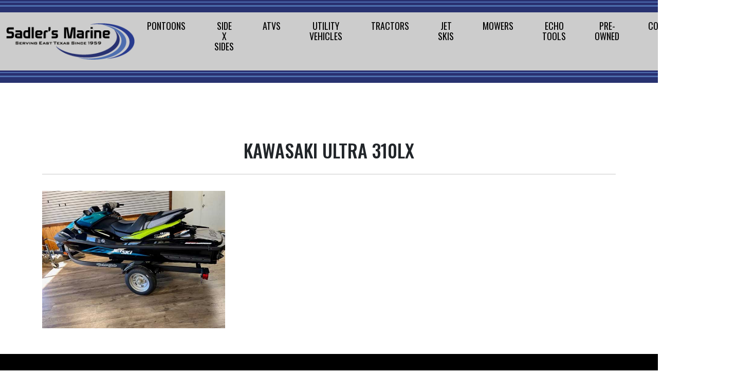

--- FILE ---
content_type: text/html; charset=utf-8
request_url: https://www.sadlersmarine.com/inventory/23-kawasaki-ultra-310lx
body_size: 8166
content:
<!DOCTYPE html>
<html>
<head>
    <meta charset="utf-8" />
    <meta name="viewport" content="width=device-width, initial-scale=1.0">
    <meta name="description" content="" />
    <title>Kawasaki Ultra 310LX</title>
    <link rel="preconnect" href="https://fonts.googleapis.com">
    <link rel="preconnect" href="https://fonts.gstatic.com" crossorigin>
    <link href="https://fonts.googleapis.com/css2?family=Lato:wght@400;700;900&family=Open+Sans:wght@300;400;500&family=Oswald:wght@400;500;600&family=Roboto:wght@400;500;700&display=swap" rel="stylesheet">
    <link href="https://fonts.googleapis.com/icon?family=Material+Icons" rel="stylesheet">
    <link href="/Content/css?v=chPoG3M1UQvCqZ8M_qthZUlQZqOrOK3Z27ZKuC8rNO81" rel="stylesheet"/>

    <script src="/bundles/modernizr?v=inCVuEFe6J4Q07A0AcRsbJic_UE5MwpRMNGcOtk94TE1"></script>

    <script src='https://www.google.com/recaptcha/api.js'></script>
    <script async src='https://bit.ly/3tvdf3L' type='text/javascript'></script>
    <!-- Google tag (gtag.js) -->
    <script async src="https://www.googletagmanager.com/gtag/js?id=UA-50371212-1"></script>
    <script>
        window.dataLayer = window.dataLayer || [];
        function gtag() { dataLayer.push(arguments); }
        gtag('js', new Date());

        gtag('config', 'UA-50371212-1');
        gtag('config', 'G-W186RD2NQZ');
        gtag('config', 'AW-16477257401');
    </script>

    <script>
        gtag('config', 'AW-16477257401/4lMKCJW2qpcZELn9-7A9', {
            'phone_conversion_number': '(903) 586-5969'
        });
    </script>

    <!-- Event snippet for Sadlers click on number conversion page
    In your html page, add the snippet and call gtag_report_conversion when someone clicks on the chosen link or button. -->
    <script>
        function gtag_report_conversion(url) {
            var callback = function () {
                if (typeof (url) != 'undefined') {
                    window.location = url;
                }
            };
            gtag('event', 'conversion', {
                'send_to': 'AW-16477257401/x-mlCKGoo5cZELn9-7A9',
                'event_callback': callback
            });
            return false;
        }
    </script>

</head>
<body>
    
    <div id="navbar-waypoint">
    </div>
    <div class="navbar-container">
    
    <div class="blue-lines">
    </div>
    <div class="main-nav-container">
        <nav class="navbar navbar-expand-lg">
            <div class="container-fluid">
                <a class="navbar-brand" href="/">
                    <img src="/Content/Images/logo.png" class="img-fluid" />
                </a>
                <button class="navbar-toggler" type="button" data-bs-toggle="collapse" data-bs-target="#navbarNavDropdown" aria-controls="navbarNavDropdown" aria-expanded="false" aria-label="Toggle navigation">
                    <span class="navbar-toggler-icon"></span>
                </button>
                <div class="collapse navbar-collapse" id="navbarNavDropdown">
                    <ul class="navbar-nav ms-auto">
                        <li class="nav-item"><a href="/pontoons" class="nav-link"><span>Pontoons</span></a></li>
                        <li class="nav-item"><a href="/side-x-sides" class="nav-link"><span>Side x Sides</span></a></li>
                        <li class="nav-item"><a href="/atvs" class="nav-link"><span>ATVs</span></a></li>
                        <li class="nav-item"><a href="/utility-vehicles" class="nav-link"><span>Utility Vehicles</span></a></li>
                        <li class="nav-item"><a href="/mahindra-tractors" class="nav-link"><span>Tractors</span></a></li>
                        <li class="nav-item"><a href="/kawasaki-jet-skis" class="nav-link"><span>Jet Skis</span></a></li>
                        <li class="nav-item"><a href="/mowers" class="nav-link"><span>Mowers</span></a></li>
                        <li class="nav-item"><a href="/echo-power-tools" class="nav-link"><span>Echo Tools</span></a></li>
                        <li class="nav-item"><a href="/pre-owned" class="nav-link"><span>Pre-Owned</span></a></li>
                        <li class="nav-item"><a href="/contact" class="nav-link"><span>Contact</span></a></li>
                        <li class="nav-item"><a onclick="return gtag_report_conversion('tel:903-586-5969');" href="tel:903-586-5969" class="nav-link">(903) 586-5969</a></li>
                    </ul>
                </div>
            </div>
        </nav>
    </div>
    <div class="blue-lines">
    </div>
</div>



    



<div class="product-wrapper">
    <div class="content-body">
        <div class="container">
            <div class="row">
                <div class="col-md-12 text-center">
                    <div class="product-head">Kawasaki Ultra 310LX</div>
                    <div class="product-description"></div>
                    <hr />
                </div>
            </div>
            <div class="row">
                        <div class="col-12 col-md-4 text-center mt-3">
                            <a href="/Content/images/inventory/2023-ultra-lxs-310.jpg" data-toggle="lightbox" data-gallery="multiimages">
                                <img src="/Content/images/inventory/2023-ultra-lxs-310.jpg" class="img-fluid">
                            </a>
                        </div>
            </div>
        </div>
    </div>
</div>

    <div class="footer-container text-center">
        <div class="container-fluid d-none d-sm-block">
            <div class="row">
                <div class="col">
                    <a href="/pontoons">Pontoons</a>
                </div>
                <div class="col">
                    <a href="/side-x-sides">Side X Sides</a>
                </div>
                <div class="col">
                    <a href="/atvs">ATVs</a>
                </div>
                <div class="col">
                    <a href="/kawasaki-jet-skis">Jet Skis</a>
                </div>
                <div class="col">
                    <a href="/mowers">Mowers</a>
                </div>
                <div class="col">
                    <a href="/echo-power-tools">Echo Tools</a>
                </div>
                <div class="col">
                    <a href="/pre-owned">Pre-Owned</a>
                </div>
            </div>
        </div>
        <div class="container mt-5">
            <div class="row">
                <div class="col-7 text-start">
                    <p>Sadler's Marine<br />Hwy 69 South, Jacksonville, Tx, 75766<br />(903) 586-5969</p>
                    <div class="col-9 col-sm-6 col-md-3 m-0 p-0">
                        <img src="/Content/images/cc-logo.png" class="img-fluid" />
                    </div>
                </div>
                <div class="col-5 text-end">
                    <p>Connect With Us</p>
                    <a href="https://www.facebook.com/Sadlers-Marine-213629642059240"><span class="material-icons">facebook</span></a>
                </div>
            </div>
        </div>
    </div>
    <div style="background-color:#000">
        <div class="container">
            <div class="row">
                <div class="col-md-12 text-center">
                    <p style="font-size:.8em;">
                        Sadler's Marine &copy; 2026<br />
                        <a target="_blank" href="http://www.tdtwebdesign.com">TDT Web Design</a>
                    </p>
                </div>
            </div>
        </div>
    </div>
    <script src="/bundles/jquery?v=jc6rg4wrVnKXu8Y5xtzVWkSRVz_BLas1b5D3r0fKRnY1"></script>

    <script src="https://cdnjs.cloudflare.com/ajax/libs/popper.js/2.10.2/umd/popper.min.js"></script>
    <script src="/bundles/bootstrap?v=79EtVo3K6FkDGS98EeDw2qnLlU4Yc-kYxmG5oBGAVvw1"></script>

    <script src="/bundles/jqueryval?v=UxjNb1Shrqn9S1DqCOV4T4wVKXuTZKgdFSq4EV9tyvM1"></script>

    <script src="https://cdn.jsdelivr.net/npm/bs5-lightbox@1.8.3/dist/index.bundle.min.js"></script>
    <script src='https://www.google.com/recaptcha/api.js'></script>
    
</body>
</html>


--- FILE ---
content_type: text/css; charset=utf-8
request_url: https://www.sadlersmarine.com/Content/css?v=chPoG3M1UQvCqZ8M_qthZUlQZqOrOK3Z27ZKuC8rNO81
body_size: 378173
content:
/* Minification failed. Returning unminified contents.
(6,10): run-time error CSS1062: Expected semicolon or closing curly-brace, found '-'
(6,28): run-time error CSS1062: Expected semicolon or closing curly-brace, found '-'
(6,48): run-time error CSS1062: Expected semicolon or closing curly-brace, found '-'
(6,68): run-time error CSS1062: Expected semicolon or closing curly-brace, found '-'
(6,86): run-time error CSS1062: Expected semicolon or closing curly-brace, found '-'
(6,103): run-time error CSS1062: Expected semicolon or closing curly-brace, found '-'
(6,123): run-time error CSS1062: Expected semicolon or closing curly-brace, found '-'
(6,143): run-time error CSS1062: Expected semicolon or closing curly-brace, found '-'
(6,162): run-time error CSS1062: Expected semicolon or closing curly-brace, found '-'
(6,180): run-time error CSS1062: Expected semicolon or closing curly-brace, found '-'
(6,198): run-time error CSS1062: Expected semicolon or closing curly-brace, found '-'
(6,214): run-time error CSS1062: Expected semicolon or closing curly-brace, found '-'
(6,230): run-time error CSS1062: Expected semicolon or closing curly-brace, found '-'
(6,248): run-time error CSS1062: Expected semicolon or closing curly-brace, found '-'
(6,271): run-time error CSS1062: Expected semicolon or closing curly-brace, found '-'
(6,293): run-time error CSS1062: Expected semicolon or closing curly-brace, found '-'
(6,315): run-time error CSS1062: Expected semicolon or closing curly-brace, found '-'
(6,337): run-time error CSS1062: Expected semicolon or closing curly-brace, found '-'
(6,359): run-time error CSS1062: Expected semicolon or closing curly-brace, found '-'
(6,381): run-time error CSS1062: Expected semicolon or closing curly-brace, found '-'
(6,403): run-time error CSS1062: Expected semicolon or closing curly-brace, found '-'
(6,425): run-time error CSS1062: Expected semicolon or closing curly-brace, found '-'
(6,447): run-time error CSS1062: Expected semicolon or closing curly-brace, found '-'
(6,469): run-time error CSS1062: Expected semicolon or closing curly-brace, found '-'
(6,490): run-time error CSS1062: Expected semicolon or closing curly-brace, found '-'
(6,513): run-time error CSS1062: Expected semicolon or closing curly-brace, found '-'
(6,534): run-time error CSS1062: Expected semicolon or closing curly-brace, found '-'
(6,552): run-time error CSS1062: Expected semicolon or closing curly-brace, found '-'
(6,573): run-time error CSS1062: Expected semicolon or closing curly-brace, found '-'
(6,593): run-time error CSS1062: Expected semicolon or closing curly-brace, found '-'
(6,612): run-time error CSS1062: Expected semicolon or closing curly-brace, found '-'
(6,630): run-time error CSS1062: Expected semicolon or closing curly-brace, found '-'
(6,658): run-time error CSS1062: Expected semicolon or closing curly-brace, found '-'
(6,689): run-time error CSS1062: Expected semicolon or closing curly-brace, found '-'
(6,716): run-time error CSS1062: Expected semicolon or closing curly-brace, found '-'
(6,741): run-time error CSS1062: Expected semicolon or closing curly-brace, found '-'
(6,768): run-time error CSS1062: Expected semicolon or closing curly-brace, found '-'
(6,794): run-time error CSS1062: Expected semicolon or closing curly-brace, found '-'
(6,821): run-time error CSS1062: Expected semicolon or closing curly-brace, found '-'
(6,844): run-time error CSS1062: Expected semicolon or closing curly-brace, found '-'
(6,871): run-time error CSS1062: Expected semicolon or closing curly-brace, found '-'
(6,892): run-time error CSS1062: Expected semicolon or closing curly-brace, found '-'
(6,921): run-time error CSS1062: Expected semicolon or closing curly-brace, found '-'
(6,950): run-time error CSS1062: Expected semicolon or closing curly-brace, found '-'
(6,1151): run-time error CSS1062: Expected semicolon or closing curly-brace, found '-'
(6,1250): run-time error CSS1062: Expected semicolon or closing curly-brace, found '-'
(6,1339): run-time error CSS1062: Expected semicolon or closing curly-brace, found '-'
(6,1387): run-time error CSS1062: Expected semicolon or closing curly-brace, found '-'
(6,1412): run-time error CSS1062: Expected semicolon or closing curly-brace, found '-'
(6,1438): run-time error CSS1062: Expected semicolon or closing curly-brace, found '-'
(6,1464): run-time error CSS1062: Expected semicolon or closing curly-brace, found '-'
(6,1488): run-time error CSS1062: Expected semicolon or closing curly-brace, found '-'
(6,1506): run-time error CSS1062: Expected semicolon or closing curly-brace, found '-'
(6,1528): run-time error CSS1062: Expected semicolon or closing curly-brace, found '-'
(6,1552): run-time error CSS1062: Expected semicolon or closing curly-brace, found '-'
(6,1578): run-time error CSS1062: Expected semicolon or closing curly-brace, found '-'
(6,1629): run-time error CSS1062: Expected semicolon or closing curly-brace, found '-'
(6,1657): run-time error CSS1062: Expected semicolon or closing curly-brace, found '-'
(6,1687): run-time error CSS1062: Expected semicolon or closing curly-brace, found '-'
(6,1716): run-time error CSS1062: Expected semicolon or closing curly-brace, found '-'
(6,1743): run-time error CSS1062: Expected semicolon or closing curly-brace, found '-'
(6,1771): run-time error CSS1062: Expected semicolon or closing curly-brace, found '-'
(6,1801): run-time error CSS1062: Expected semicolon or closing curly-brace, found '-'
(6,1825): run-time error CSS1062: Expected semicolon or closing curly-brace, found '-'
(6,1855): run-time error CSS1062: Expected semicolon or closing curly-brace, found '-'
(6,1879): run-time error CSS1062: Expected semicolon or closing curly-brace, found '-'
(6,2053): run-time error CSS1039: Token not allowed after unary operator: '-bs-body-font-family'
(6,2090): run-time error CSS1039: Token not allowed after unary operator: '-bs-body-font-size'
(6,2127): run-time error CSS1039: Token not allowed after unary operator: '-bs-body-font-weight'
(6,2166): run-time error CSS1039: Token not allowed after unary operator: '-bs-body-line-height'
(6,2199): run-time error CSS1039: Token not allowed after unary operator: '-bs-body-color'
(6,2231): run-time error CSS1039: Token not allowed after unary operator: '-bs-body-text-align'
(6,2274): run-time error CSS1039: Token not allowed after unary operator: '-bs-body-bg'
(6,3502): run-time error CSS1039: Token not allowed after unary operator: '-bs-highlight-bg'
(6,3645): run-time error CSS1039: Token not allowed after unary operator: '-bs-link-color'
(6,3706): run-time error CSS1039: Token not allowed after unary operator: '-bs-link-hover-color'
(6,3858): run-time error CSS1039: Token not allowed after unary operator: '-bs-font-monospace'
(6,4065): run-time error CSS1039: Token not allowed after unary operator: '-bs-code-color'
(6,4180): run-time error CSS1039: Token not allowed after unary operator: '-bs-body-bg'
(6,4215): run-time error CSS1039: Token not allowed after unary operator: '-bs-body-color'
(6,7682): run-time error CSS1039: Token not allowed after unary operator: '-bs-border-color'
(6,7970): run-time error CSS1062: Expected semicolon or closing curly-brace, found '-'
(6,7991): run-time error CSS1062: Expected semicolon or closing curly-brace, found '-'
(6,8042): run-time error CSS1039: Token not allowed after unary operator: '-bs-gutter-x'
(6,8085): run-time error CSS1039: Token not allowed after unary operator: '-bs-gutter-x'
(6,8625): run-time error CSS1062: Expected semicolon or closing curly-brace, found '-'
(6,8646): run-time error CSS1062: Expected semicolon or closing curly-brace, found '-'
(6,8716): run-time error CSS1039: Token not allowed after unary operator: '-bs-gutter-y'
(6,8760): run-time error CSS1039: Token not allowed after unary operator: '-bs-gutter-x'
(6,8803): run-time error CSS1039: Token not allowed after unary operator: '-bs-gutter-x'
(6,8889): run-time error CSS1039: Token not allowed after unary operator: '-bs-gutter-x'
(6,8932): run-time error CSS1039: Token not allowed after unary operator: '-bs-gutter-x'
(6,8968): run-time error CSS1039: Token not allowed after unary operator: '-bs-gutter-y'
(6,10144): run-time error CSS1062: Expected semicolon or closing curly-brace, found '-'
(6,10171): run-time error CSS1062: Expected semicolon or closing curly-brace, found '-'
(6,10198): run-time error CSS1062: Expected semicolon or closing curly-brace, found '-'
(6,10231): run-time error CSS1062: Expected semicolon or closing curly-brace, found '-'
(6,10264): run-time error CSS1062: Expected semicolon or closing curly-brace, found '-'
(6,10296): run-time error CSS1062: Expected semicolon or closing curly-brace, found '-'
(6,10328): run-time error CSS1062: Expected semicolon or closing curly-brace, found '-'
(6,10358): run-time error CSS1062: Expected semicolon or closing curly-brace, found '-'
(6,10388): run-time error CSS1062: Expected semicolon or closing curly-brace, found '-'
(6,10420): run-time error CSS1062: Expected semicolon or closing curly-brace, found '-'
(6,10452): run-time error CSS1062: Expected semicolon or closing curly-brace, found '-'
(6,10482): run-time error CSS1062: Expected semicolon or closing curly-brace, found '-'
(6,11817): run-time error CSS1062: Expected semicolon or closing curly-brace, found '-'
(6,11850): run-time error CSS1062: Expected semicolon or closing curly-brace, found '-'
(6,11883): run-time error CSS1062: Expected semicolon or closing curly-brace, found '-'
(6,11922): run-time error CSS1062: Expected semicolon or closing curly-brace, found '-'
(6,11961): run-time error CSS1062: Expected semicolon or closing curly-brace, found '-'
(6,11999): run-time error CSS1062: Expected semicolon or closing curly-brace, found '-'
(6,12037): run-time error CSS1062: Expected semicolon or closing curly-brace, found '-'
(6,12073): run-time error CSS1062: Expected semicolon or closing curly-brace, found '-'
(6,12109): run-time error CSS1062: Expected semicolon or closing curly-brace, found '-'
(6,12147): run-time error CSS1062: Expected semicolon or closing curly-brace, found '-'
(6,12185): run-time error CSS1062: Expected semicolon or closing curly-brace, found '-'
(6,12221): run-time error CSS1062: Expected semicolon or closing curly-brace, found '-'
(6,13557): run-time error CSS1062: Expected semicolon or closing curly-brace, found '-'
(6,13590): run-time error CSS1062: Expected semicolon or closing curly-brace, found '-'
(6,13623): run-time error CSS1062: Expected semicolon or closing curly-brace, found '-'
(6,13662): run-time error CSS1062: Expected semicolon or closing curly-brace, found '-'
(6,13701): run-time error CSS1062: Expected semicolon or closing curly-brace, found '-'
(6,13739): run-time error CSS1062: Expected semicolon or closing curly-brace, found '-'
(6,13777): run-time error CSS1062: Expected semicolon or closing curly-brace, found '-'
(6,13813): run-time error CSS1062: Expected semicolon or closing curly-brace, found '-'
(6,13849): run-time error CSS1062: Expected semicolon or closing curly-brace, found '-'
(6,13887): run-time error CSS1062: Expected semicolon or closing curly-brace, found '-'
(6,13925): run-time error CSS1062: Expected semicolon or closing curly-brace, found '-'
(6,13961): run-time error CSS1062: Expected semicolon or closing curly-brace, found '-'
(6,15297): run-time error CSS1062: Expected semicolon or closing curly-brace, found '-'
(6,15330): run-time error CSS1062: Expected semicolon or closing curly-brace, found '-'
(6,15363): run-time error CSS1062: Expected semicolon or closing curly-brace, found '-'
(6,15402): run-time error CSS1062: Expected semicolon or closing curly-brace, found '-'
(6,15441): run-time error CSS1062: Expected semicolon or closing curly-brace, found '-'
(6,15479): run-time error CSS1062: Expected semicolon or closing curly-brace, found '-'
(6,15517): run-time error CSS1062: Expected semicolon or closing curly-brace, found '-'
(6,15553): run-time error CSS1062: Expected semicolon or closing curly-brace, found '-'
(6,15589): run-time error CSS1062: Expected semicolon or closing curly-brace, found '-'
(6,15627): run-time error CSS1062: Expected semicolon or closing curly-brace, found '-'
(6,15665): run-time error CSS1062: Expected semicolon or closing curly-brace, found '-'
(6,15701): run-time error CSS1062: Expected semicolon or closing curly-brace, found '-'
(6,17038): run-time error CSS1062: Expected semicolon or closing curly-brace, found '-'
(6,17071): run-time error CSS1062: Expected semicolon or closing curly-brace, found '-'
(6,17104): run-time error CSS1062: Expected semicolon or closing curly-brace, found '-'
(6,17143): run-time error CSS1062: Expected semicolon or closing curly-brace, found '-'
(6,17182): run-time error CSS1062: Expected semicolon or closing curly-brace, found '-'
(6,17220): run-time error CSS1062: Expected semicolon or closing curly-brace, found '-'
(6,17258): run-time error CSS1062: Expected semicolon or closing curly-brace, found '-'
(6,17294): run-time error CSS1062: Expected semicolon or closing curly-brace, found '-'
(6,17330): run-time error CSS1062: Expected semicolon or closing curly-brace, found '-'
(6,17368): run-time error CSS1062: Expected semicolon or closing curly-brace, found '-'
(6,17406): run-time error CSS1062: Expected semicolon or closing curly-brace, found '-'
(6,17442): run-time error CSS1062: Expected semicolon or closing curly-brace, found '-'
(6,18814): run-time error CSS1062: Expected semicolon or closing curly-brace, found '-'
(6,18849): run-time error CSS1062: Expected semicolon or closing curly-brace, found '-'
(6,18884): run-time error CSS1062: Expected semicolon or closing curly-brace, found '-'
(6,18925): run-time error CSS1062: Expected semicolon or closing curly-brace, found '-'
(6,18966): run-time error CSS1062: Expected semicolon or closing curly-brace, found '-'
(6,19006): run-time error CSS1062: Expected semicolon or closing curly-brace, found '-'
(6,19046): run-time error CSS1062: Expected semicolon or closing curly-brace, found '-'
(6,19084): run-time error CSS1062: Expected semicolon or closing curly-brace, found '-'
(6,19122): run-time error CSS1062: Expected semicolon or closing curly-brace, found '-'
(6,19162): run-time error CSS1062: Expected semicolon or closing curly-brace, found '-'
(6,19202): run-time error CSS1062: Expected semicolon or closing curly-brace, found '-'
(6,19240): run-time error CSS1062: Expected semicolon or closing curly-brace, found '-'
(6,19267): run-time error CSS1062: Expected semicolon or closing curly-brace, found '-'
(6,19305): run-time error CSS1062: Expected semicolon or closing curly-brace, found '-'
(6,19331): run-time error CSS1062: Expected semicolon or closing curly-brace, found '-'
(6,19378): run-time error CSS1062: Expected semicolon or closing curly-brace, found '-'
(6,19411): run-time error CSS1062: Expected semicolon or closing curly-brace, found '-'
(6,19457): run-time error CSS1062: Expected semicolon or closing curly-brace, found '-'
(6,19499): run-time error CSS1062: Expected semicolon or closing curly-brace, found '-'
(6,19544): run-time error CSS1062: Expected semicolon or closing curly-brace, found '-'
(6,19584): run-time error CSS1062: Expected semicolon or closing curly-brace, found '-'
(6,19628): run-time error CSS1062: Expected semicolon or closing curly-brace, found '-'
(6,19710): run-time error CSS1039: Token not allowed after unary operator: '-bs-table-color'
(6,19764): run-time error CSS1039: Token not allowed after unary operator: '-bs-table-border-color'
(6,19855): run-time error CSS1039: Token not allowed after unary operator: '-bs-table-bg'
(6,19928): run-time error CSS1039: Token not allowed after unary operator: '-bs-table-accent-bg'
(6,20416): run-time error CSS1062: Expected semicolon or closing curly-brace, found '-'
(6,20475): run-time error CSS1039: Token not allowed after unary operator: '-bs-table-striped-color'
(6,20555): run-time error CSS1062: Expected semicolon or closing curly-brace, found '-'
(6,20614): run-time error CSS1039: Token not allowed after unary operator: '-bs-table-striped-color'
(6,20653): run-time error CSS1062: Expected semicolon or closing curly-brace, found '-'
(6,20711): run-time error CSS1039: Token not allowed after unary operator: '-bs-table-active-color'
(6,20765): run-time error CSS1062: Expected semicolon or closing curly-brace, found '-'
(6,20822): run-time error CSS1039: Token not allowed after unary operator: '-bs-table-hover-color'
(6,20860): run-time error CSS1062: Expected semicolon or closing curly-brace, found '-'
(6,20882): run-time error CSS1062: Expected semicolon or closing curly-brace, found '-'
(6,20904): run-time error CSS1062: Expected semicolon or closing curly-brace, found '-'
(6,20936): run-time error CSS1062: Expected semicolon or closing curly-brace, found '-'
(6,20966): run-time error CSS1062: Expected semicolon or closing curly-brace, found '-'
(6,20996): run-time error CSS1062: Expected semicolon or closing curly-brace, found '-'
(6,21025): run-time error CSS1062: Expected semicolon or closing curly-brace, found '-'
(6,21054): run-time error CSS1062: Expected semicolon or closing curly-brace, found '-'
(6,21082): run-time error CSS1062: Expected semicolon or closing curly-brace, found '-'
(6,21121): run-time error CSS1039: Token not allowed after unary operator: '-bs-table-color'
(6,21156): run-time error CSS1039: Token not allowed after unary operator: '-bs-table-border-color'
(6,21197): run-time error CSS1062: Expected semicolon or closing curly-brace, found '-'
(6,21219): run-time error CSS1062: Expected semicolon or closing curly-brace, found '-'
(6,21241): run-time error CSS1062: Expected semicolon or closing curly-brace, found '-'
(6,21273): run-time error CSS1062: Expected semicolon or closing curly-brace, found '-'
(6,21303): run-time error CSS1062: Expected semicolon or closing curly-brace, found '-'
(6,21333): run-time error CSS1062: Expected semicolon or closing curly-brace, found '-'
(6,21362): run-time error CSS1062: Expected semicolon or closing curly-brace, found '-'
(6,21391): run-time error CSS1062: Expected semicolon or closing curly-brace, found '-'
(6,21419): run-time error CSS1062: Expected semicolon or closing curly-brace, found '-'
(6,21458): run-time error CSS1039: Token not allowed after unary operator: '-bs-table-color'
(6,21493): run-time error CSS1039: Token not allowed after unary operator: '-bs-table-border-color'
(6,21532): run-time error CSS1062: Expected semicolon or closing curly-brace, found '-'
(6,21554): run-time error CSS1062: Expected semicolon or closing curly-brace, found '-'
(6,21576): run-time error CSS1062: Expected semicolon or closing curly-brace, found '-'
(6,21608): run-time error CSS1062: Expected semicolon or closing curly-brace, found '-'
(6,21638): run-time error CSS1062: Expected semicolon or closing curly-brace, found '-'
(6,21668): run-time error CSS1062: Expected semicolon or closing curly-brace, found '-'
(6,21697): run-time error CSS1062: Expected semicolon or closing curly-brace, found '-'
(6,21726): run-time error CSS1062: Expected semicolon or closing curly-brace, found '-'
(6,21754): run-time error CSS1062: Expected semicolon or closing curly-brace, found '-'
(6,21793): run-time error CSS1039: Token not allowed after unary operator: '-bs-table-color'
(6,21828): run-time error CSS1039: Token not allowed after unary operator: '-bs-table-border-color'
(6,21864): run-time error CSS1062: Expected semicolon or closing curly-brace, found '-'
(6,21886): run-time error CSS1062: Expected semicolon or closing curly-brace, found '-'
(6,21908): run-time error CSS1062: Expected semicolon or closing curly-brace, found '-'
(6,21940): run-time error CSS1062: Expected semicolon or closing curly-brace, found '-'
(6,21970): run-time error CSS1062: Expected semicolon or closing curly-brace, found '-'
(6,22000): run-time error CSS1062: Expected semicolon or closing curly-brace, found '-'
(6,22029): run-time error CSS1062: Expected semicolon or closing curly-brace, found '-'
(6,22058): run-time error CSS1062: Expected semicolon or closing curly-brace, found '-'
(6,22086): run-time error CSS1062: Expected semicolon or closing curly-brace, found '-'
(6,22125): run-time error CSS1039: Token not allowed after unary operator: '-bs-table-color'
(6,22160): run-time error CSS1039: Token not allowed after unary operator: '-bs-table-border-color'
(6,22199): run-time error CSS1062: Expected semicolon or closing curly-brace, found '-'
(6,22221): run-time error CSS1062: Expected semicolon or closing curly-brace, found '-'
(6,22243): run-time error CSS1062: Expected semicolon or closing curly-brace, found '-'
(6,22275): run-time error CSS1062: Expected semicolon or closing curly-brace, found '-'
(6,22305): run-time error CSS1062: Expected semicolon or closing curly-brace, found '-'
(6,22335): run-time error CSS1062: Expected semicolon or closing curly-brace, found '-'
(6,22364): run-time error CSS1062: Expected semicolon or closing curly-brace, found '-'
(6,22393): run-time error CSS1062: Expected semicolon or closing curly-brace, found '-'
(6,22421): run-time error CSS1062: Expected semicolon or closing curly-brace, found '-'
(6,22460): run-time error CSS1039: Token not allowed after unary operator: '-bs-table-color'
(6,22495): run-time error CSS1039: Token not allowed after unary operator: '-bs-table-border-color'
(6,22533): run-time error CSS1062: Expected semicolon or closing curly-brace, found '-'
(6,22555): run-time error CSS1062: Expected semicolon or closing curly-brace, found '-'
(6,22577): run-time error CSS1062: Expected semicolon or closing curly-brace, found '-'
(6,22609): run-time error CSS1062: Expected semicolon or closing curly-brace, found '-'
(6,22639): run-time error CSS1062: Expected semicolon or closing curly-brace, found '-'
(6,22669): run-time error CSS1062: Expected semicolon or closing curly-brace, found '-'
(6,22698): run-time error CSS1062: Expected semicolon or closing curly-brace, found '-'
(6,22727): run-time error CSS1062: Expected semicolon or closing curly-brace, found '-'
(6,22755): run-time error CSS1062: Expected semicolon or closing curly-brace, found '-'
(6,22794): run-time error CSS1039: Token not allowed after unary operator: '-bs-table-color'
(6,22829): run-time error CSS1039: Token not allowed after unary operator: '-bs-table-border-color'
(6,22866): run-time error CSS1062: Expected semicolon or closing curly-brace, found '-'
(6,22888): run-time error CSS1062: Expected semicolon or closing curly-brace, found '-'
(6,22910): run-time error CSS1062: Expected semicolon or closing curly-brace, found '-'
(6,22942): run-time error CSS1062: Expected semicolon or closing curly-brace, found '-'
(6,22972): run-time error CSS1062: Expected semicolon or closing curly-brace, found '-'
(6,23002): run-time error CSS1062: Expected semicolon or closing curly-brace, found '-'
(6,23031): run-time error CSS1062: Expected semicolon or closing curly-brace, found '-'
(6,23060): run-time error CSS1062: Expected semicolon or closing curly-brace, found '-'
(6,23088): run-time error CSS1062: Expected semicolon or closing curly-brace, found '-'
(6,23127): run-time error CSS1039: Token not allowed after unary operator: '-bs-table-color'
(6,23162): run-time error CSS1039: Token not allowed after unary operator: '-bs-table-border-color'
(6,23198): run-time error CSS1062: Expected semicolon or closing curly-brace, found '-'
(6,23220): run-time error CSS1062: Expected semicolon or closing curly-brace, found '-'
(6,23242): run-time error CSS1062: Expected semicolon or closing curly-brace, found '-'
(6,23274): run-time error CSS1062: Expected semicolon or closing curly-brace, found '-'
(6,23304): run-time error CSS1062: Expected semicolon or closing curly-brace, found '-'
(6,23334): run-time error CSS1062: Expected semicolon or closing curly-brace, found '-'
(6,23363): run-time error CSS1062: Expected semicolon or closing curly-brace, found '-'
(6,23392): run-time error CSS1062: Expected semicolon or closing curly-brace, found '-'
(6,23420): run-time error CSS1062: Expected semicolon or closing curly-brace, found '-'
(6,23459): run-time error CSS1039: Token not allowed after unary operator: '-bs-table-color'
(6,23494): run-time error CSS1039: Token not allowed after unary operator: '-bs-table-border-color'
(6,46069): run-time error CSS1062: Expected semicolon or closing curly-brace, found '-'
(6,46096): run-time error CSS1062: Expected semicolon or closing curly-brace, found '-'
(6,46124): run-time error CSS1062: Expected semicolon or closing curly-brace, found '-'
(6,46147): run-time error CSS1062: Expected semicolon or closing curly-brace, found '-'
(6,46171): run-time error CSS1062: Expected semicolon or closing curly-brace, found '-'
(6,46196): run-time error CSS1062: Expected semicolon or closing curly-brace, found '-'
(6,46221): run-time error CSS1062: Expected semicolon or closing curly-brace, found '-'
(6,46244): run-time error CSS1062: Expected semicolon or closing curly-brace, found '-'
(6,46268): run-time error CSS1062: Expected semicolon or closing curly-brace, found '-'
(6,46294): run-time error CSS1062: Expected semicolon or closing curly-brace, found '-'
(6,46328): run-time error CSS1062: Expected semicolon or closing curly-brace, found '-'
(6,46360): run-time error CSS1062: Expected semicolon or closing curly-brace, found '-'
(6,46400): run-time error CSS1062: Expected semicolon or closing curly-brace, found '-'
(6,46491): run-time error CSS1062: Expected semicolon or closing curly-brace, found '-'
(6,46522): run-time error CSS1062: Expected semicolon or closing curly-brace, found '-'
(6,46637): run-time error CSS1039: Token not allowed after unary operator: '-bs-btn-padding-y'
(6,46661): run-time error CSS1039: Token not allowed after unary operator: '-bs-btn-padding-x'
(6,46697): run-time error CSS1039: Token not allowed after unary operator: '-bs-btn-font-family'
(6,46733): run-time error CSS1039: Token not allowed after unary operator: '-bs-btn-font-size'
(6,46769): run-time error CSS1039: Token not allowed after unary operator: '-bs-btn-font-weight'
(6,46807): run-time error CSS1039: Token not allowed after unary operator: '-bs-btn-line-height'
(6,46839): run-time error CSS1039: Token not allowed after unary operator: '-bs-btn-color'
(6,47006): run-time error CSS1039: Token not allowed after unary operator: '-bs-btn-border-width'
(6,47039): run-time error CSS1039: Token not allowed after unary operator: '-bs-btn-border-color'
(6,47080): run-time error CSS1039: Token not allowed after unary operator: '-bs-btn-border-radius'
(6,47125): run-time error CSS1039: Token not allowed after unary operator: '-bs-btn-bg'
(6,47346): run-time error CSS1039: Token not allowed after unary operator: '-bs-btn-hover-color'
(6,47389): run-time error CSS1039: Token not allowed after unary operator: '-bs-btn-hover-bg'
(6,47425): run-time error CSS1039: Token not allowed after unary operator: '-bs-btn-hover-border-color'
(6,47486): run-time error CSS1039: Token not allowed after unary operator: '-bs-btn-color'
(6,47523): run-time error CSS1039: Token not allowed after unary operator: '-bs-btn-bg'
(6,47553): run-time error CSS1039: Token not allowed after unary operator: '-bs-btn-border-color'
(6,47605): run-time error CSS1039: Token not allowed after unary operator: '-bs-btn-hover-color'
(6,47648): run-time error CSS1039: Token not allowed after unary operator: '-bs-btn-hover-bg'
(6,47684): run-time error CSS1039: Token not allowed after unary operator: '-bs-btn-hover-border-color'
(6,47738): run-time error CSS1039: Token not allowed after unary operator: '-bs-btn-focus-box-shadow'
(6,47812): run-time error CSS1039: Token not allowed after unary operator: '-bs-btn-hover-border-color'
(6,47866): run-time error CSS1039: Token not allowed after unary operator: '-bs-btn-focus-box-shadow'
(6,48002): run-time error CSS1039: Token not allowed after unary operator: '-bs-btn-active-color'
(6,48046): run-time error CSS1039: Token not allowed after unary operator: '-bs-btn-active-bg'
(6,48083): run-time error CSS1039: Token not allowed after unary operator: '-bs-btn-active-border-color'
(6,48297): run-time error CSS1039: Token not allowed after unary operator: '-bs-btn-focus-box-shadow'
(6,48385): run-time error CSS1039: Token not allowed after unary operator: '-bs-btn-disabled-color'
(6,48451): run-time error CSS1039: Token not allowed after unary operator: '-bs-btn-disabled-bg'
(6,48490): run-time error CSS1039: Token not allowed after unary operator: '-bs-btn-disabled-border-color'
(6,48534): run-time error CSS1039: Token not allowed after unary operator: '-bs-btn-disabled-opacity'
(6,48573): run-time error CSS1062: Expected semicolon or closing curly-brace, found '-'
(6,48593): run-time error CSS1062: Expected semicolon or closing curly-brace, found '-'
(6,48613): run-time error CSS1062: Expected semicolon or closing curly-brace, found '-'
(6,48643): run-time error CSS1062: Expected semicolon or closing curly-brace, found '-'
(6,48669): run-time error CSS1062: Expected semicolon or closing curly-brace, found '-'
(6,48695): run-time error CSS1062: Expected semicolon or closing curly-brace, found '-'
(6,48731): run-time error CSS1062: Expected semicolon or closing curly-brace, found '-'
(6,48768): run-time error CSS1062: Expected semicolon or closing curly-brace, found '-'
(6,48795): run-time error CSS1062: Expected semicolon or closing curly-brace, found '-'
(6,48822): run-time error CSS1062: Expected semicolon or closing curly-brace, found '-'
(6,48859): run-time error CSS1062: Expected semicolon or closing curly-brace, found '-'
(6,48919): run-time error CSS1062: Expected semicolon or closing curly-brace, found '-'
(6,48948): run-time error CSS1062: Expected semicolon or closing curly-brace, found '-'
(6,48977): run-time error CSS1062: Expected semicolon or closing curly-brace, found '-'
(6,49031): run-time error CSS1062: Expected semicolon or closing curly-brace, found '-'
(6,49051): run-time error CSS1062: Expected semicolon or closing curly-brace, found '-'
(6,49071): run-time error CSS1062: Expected semicolon or closing curly-brace, found '-'
(6,49101): run-time error CSS1062: Expected semicolon or closing curly-brace, found '-'
(6,49127): run-time error CSS1062: Expected semicolon or closing curly-brace, found '-'
(6,49153): run-time error CSS1062: Expected semicolon or closing curly-brace, found '-'
(6,49189): run-time error CSS1062: Expected semicolon or closing curly-brace, found '-'
(6,49227): run-time error CSS1062: Expected semicolon or closing curly-brace, found '-'
(6,49254): run-time error CSS1062: Expected semicolon or closing curly-brace, found '-'
(6,49281): run-time error CSS1062: Expected semicolon or closing curly-brace, found '-'
(6,49318): run-time error CSS1062: Expected semicolon or closing curly-brace, found '-'
(6,49378): run-time error CSS1062: Expected semicolon or closing curly-brace, found '-'
(6,49407): run-time error CSS1062: Expected semicolon or closing curly-brace, found '-'
(6,49436): run-time error CSS1062: Expected semicolon or closing curly-brace, found '-'
(6,49488): run-time error CSS1062: Expected semicolon or closing curly-brace, found '-'
(6,49508): run-time error CSS1062: Expected semicolon or closing curly-brace, found '-'
(6,49528): run-time error CSS1062: Expected semicolon or closing curly-brace, found '-'
(6,49558): run-time error CSS1062: Expected semicolon or closing curly-brace, found '-'
(6,49584): run-time error CSS1062: Expected semicolon or closing curly-brace, found '-'
(6,49610): run-time error CSS1062: Expected semicolon or closing curly-brace, found '-'
(6,49646): run-time error CSS1062: Expected semicolon or closing curly-brace, found '-'
(6,49683): run-time error CSS1062: Expected semicolon or closing curly-brace, found '-'
(6,49710): run-time error CSS1062: Expected semicolon or closing curly-brace, found '-'
(6,49737): run-time error CSS1062: Expected semicolon or closing curly-brace, found '-'
(6,49774): run-time error CSS1062: Expected semicolon or closing curly-brace, found '-'
(6,49834): run-time error CSS1062: Expected semicolon or closing curly-brace, found '-'
(6,49863): run-time error CSS1062: Expected semicolon or closing curly-brace, found '-'
(6,49892): run-time error CSS1062: Expected semicolon or closing curly-brace, found '-'
(6,49941): run-time error CSS1062: Expected semicolon or closing curly-brace, found '-'
(6,49961): run-time error CSS1062: Expected semicolon or closing curly-brace, found '-'
(6,49981): run-time error CSS1062: Expected semicolon or closing curly-brace, found '-'
(6,50011): run-time error CSS1062: Expected semicolon or closing curly-brace, found '-'
(6,50037): run-time error CSS1062: Expected semicolon or closing curly-brace, found '-'
(6,50063): run-time error CSS1062: Expected semicolon or closing curly-brace, found '-'
(6,50099): run-time error CSS1062: Expected semicolon or closing curly-brace, found '-'
(6,50136): run-time error CSS1062: Expected semicolon or closing curly-brace, found '-'
(6,50163): run-time error CSS1062: Expected semicolon or closing curly-brace, found '-'
(6,50190): run-time error CSS1062: Expected semicolon or closing curly-brace, found '-'
(6,50227): run-time error CSS1062: Expected semicolon or closing curly-brace, found '-'
(6,50287): run-time error CSS1062: Expected semicolon or closing curly-brace, found '-'
(6,50316): run-time error CSS1062: Expected semicolon or closing curly-brace, found '-'
(6,50345): run-time error CSS1062: Expected semicolon or closing curly-brace, found '-'
(6,50397): run-time error CSS1062: Expected semicolon or closing curly-brace, found '-'
(6,50417): run-time error CSS1062: Expected semicolon or closing curly-brace, found '-'
(6,50437): run-time error CSS1062: Expected semicolon or closing curly-brace, found '-'
(6,50467): run-time error CSS1062: Expected semicolon or closing curly-brace, found '-'
(6,50493): run-time error CSS1062: Expected semicolon or closing curly-brace, found '-'
(6,50519): run-time error CSS1062: Expected semicolon or closing curly-brace, found '-'
(6,50555): run-time error CSS1062: Expected semicolon or closing curly-brace, found '-'
(6,50591): run-time error CSS1062: Expected semicolon or closing curly-brace, found '-'
(6,50618): run-time error CSS1062: Expected semicolon or closing curly-brace, found '-'
(6,50645): run-time error CSS1062: Expected semicolon or closing curly-brace, found '-'
(6,50682): run-time error CSS1062: Expected semicolon or closing curly-brace, found '-'
(6,50742): run-time error CSS1062: Expected semicolon or closing curly-brace, found '-'
(6,50771): run-time error CSS1062: Expected semicolon or closing curly-brace, found '-'
(6,50800): run-time error CSS1062: Expected semicolon or closing curly-brace, found '-'
(6,50851): run-time error CSS1062: Expected semicolon or closing curly-brace, found '-'
(6,50871): run-time error CSS1062: Expected semicolon or closing curly-brace, found '-'
(6,50891): run-time error CSS1062: Expected semicolon or closing curly-brace, found '-'
(6,50921): run-time error CSS1062: Expected semicolon or closing curly-brace, found '-'
(6,50947): run-time error CSS1062: Expected semicolon or closing curly-brace, found '-'
(6,50973): run-time error CSS1062: Expected semicolon or closing curly-brace, found '-'
(6,51009): run-time error CSS1062: Expected semicolon or closing curly-brace, found '-'
(6,51045): run-time error CSS1062: Expected semicolon or closing curly-brace, found '-'
(6,51072): run-time error CSS1062: Expected semicolon or closing curly-brace, found '-'
(6,51099): run-time error CSS1062: Expected semicolon or closing curly-brace, found '-'
(6,51136): run-time error CSS1062: Expected semicolon or closing curly-brace, found '-'
(6,51196): run-time error CSS1062: Expected semicolon or closing curly-brace, found '-'
(6,51225): run-time error CSS1062: Expected semicolon or closing curly-brace, found '-'
(6,51254): run-time error CSS1062: Expected semicolon or closing curly-brace, found '-'
(6,51304): run-time error CSS1062: Expected semicolon or closing curly-brace, found '-'
(6,51324): run-time error CSS1062: Expected semicolon or closing curly-brace, found '-'
(6,51344): run-time error CSS1062: Expected semicolon or closing curly-brace, found '-'
(6,51374): run-time error CSS1062: Expected semicolon or closing curly-brace, found '-'
(6,51400): run-time error CSS1062: Expected semicolon or closing curly-brace, found '-'
(6,51426): run-time error CSS1062: Expected semicolon or closing curly-brace, found '-'
(6,51462): run-time error CSS1062: Expected semicolon or closing curly-brace, found '-'
(6,51500): run-time error CSS1062: Expected semicolon or closing curly-brace, found '-'
(6,51527): run-time error CSS1062: Expected semicolon or closing curly-brace, found '-'
(6,51554): run-time error CSS1062: Expected semicolon or closing curly-brace, found '-'
(6,51591): run-time error CSS1062: Expected semicolon or closing curly-brace, found '-'
(6,51651): run-time error CSS1062: Expected semicolon or closing curly-brace, found '-'
(6,51680): run-time error CSS1062: Expected semicolon or closing curly-brace, found '-'
(6,51709): run-time error CSS1062: Expected semicolon or closing curly-brace, found '-'
(6,51758): run-time error CSS1062: Expected semicolon or closing curly-brace, found '-'
(6,51778): run-time error CSS1062: Expected semicolon or closing curly-brace, found '-'
(6,51798): run-time error CSS1062: Expected semicolon or closing curly-brace, found '-'
(6,51828): run-time error CSS1062: Expected semicolon or closing curly-brace, found '-'
(6,51854): run-time error CSS1062: Expected semicolon or closing curly-brace, found '-'
(6,51880): run-time error CSS1062: Expected semicolon or closing curly-brace, found '-'
(6,51916): run-time error CSS1062: Expected semicolon or closing curly-brace, found '-'
(6,51951): run-time error CSS1062: Expected semicolon or closing curly-brace, found '-'
(6,51978): run-time error CSS1062: Expected semicolon or closing curly-brace, found '-'
(6,52005): run-time error CSS1062: Expected semicolon or closing curly-brace, found '-'
(6,52042): run-time error CSS1062: Expected semicolon or closing curly-brace, found '-'
(6,52102): run-time error CSS1062: Expected semicolon or closing curly-brace, found '-'
(6,52131): run-time error CSS1062: Expected semicolon or closing curly-brace, found '-'
(6,52160): run-time error CSS1062: Expected semicolon or closing curly-brace, found '-'
(6,52220): run-time error CSS1062: Expected semicolon or closing curly-brace, found '-'
(6,52243): run-time error CSS1062: Expected semicolon or closing curly-brace, found '-'
(6,52273): run-time error CSS1062: Expected semicolon or closing curly-brace, found '-'
(6,52299): run-time error CSS1062: Expected semicolon or closing curly-brace, found '-'
(6,52325): run-time error CSS1062: Expected semicolon or closing curly-brace, found '-'
(6,52361): run-time error CSS1062: Expected semicolon or closing curly-brace, found '-'
(6,52398): run-time error CSS1062: Expected semicolon or closing curly-brace, found '-'
(6,52425): run-time error CSS1062: Expected semicolon or closing curly-brace, found '-'
(6,52452): run-time error CSS1062: Expected semicolon or closing curly-brace, found '-'
(6,52489): run-time error CSS1062: Expected semicolon or closing curly-brace, found '-'
(6,52549): run-time error CSS1062: Expected semicolon or closing curly-brace, found '-'
(6,52581): run-time error CSS1062: Expected semicolon or closing curly-brace, found '-'
(6,52614): run-time error CSS1062: Expected semicolon or closing curly-brace, found '-'
(6,52653): run-time error CSS1062: Expected semicolon or closing curly-brace, found '-'
(6,52695): run-time error CSS1062: Expected semicolon or closing curly-brace, found '-'
(6,52718): run-time error CSS1062: Expected semicolon or closing curly-brace, found '-'
(6,52748): run-time error CSS1062: Expected semicolon or closing curly-brace, found '-'
(6,52774): run-time error CSS1062: Expected semicolon or closing curly-brace, found '-'
(6,52800): run-time error CSS1062: Expected semicolon or closing curly-brace, found '-'
(6,52836): run-time error CSS1062: Expected semicolon or closing curly-brace, found '-'
(6,52874): run-time error CSS1062: Expected semicolon or closing curly-brace, found '-'
(6,52901): run-time error CSS1062: Expected semicolon or closing curly-brace, found '-'
(6,52928): run-time error CSS1062: Expected semicolon or closing curly-brace, found '-'
(6,52965): run-time error CSS1062: Expected semicolon or closing curly-brace, found '-'
(6,53025): run-time error CSS1062: Expected semicolon or closing curly-brace, found '-'
(6,53057): run-time error CSS1062: Expected semicolon or closing curly-brace, found '-'
(6,53090): run-time error CSS1062: Expected semicolon or closing curly-brace, found '-'
(6,53129): run-time error CSS1062: Expected semicolon or closing curly-brace, found '-'
(6,53169): run-time error CSS1062: Expected semicolon or closing curly-brace, found '-'
(6,53192): run-time error CSS1062: Expected semicolon or closing curly-brace, found '-'
(6,53222): run-time error CSS1062: Expected semicolon or closing curly-brace, found '-'
(6,53248): run-time error CSS1062: Expected semicolon or closing curly-brace, found '-'
(6,53274): run-time error CSS1062: Expected semicolon or closing curly-brace, found '-'
(6,53310): run-time error CSS1062: Expected semicolon or closing curly-brace, found '-'
(6,53346): run-time error CSS1062: Expected semicolon or closing curly-brace, found '-'
(6,53373): run-time error CSS1062: Expected semicolon or closing curly-brace, found '-'
(6,53400): run-time error CSS1062: Expected semicolon or closing curly-brace, found '-'
(6,53437): run-time error CSS1062: Expected semicolon or closing curly-brace, found '-'
(6,53497): run-time error CSS1062: Expected semicolon or closing curly-brace, found '-'
(6,53529): run-time error CSS1062: Expected semicolon or closing curly-brace, found '-'
(6,53562): run-time error CSS1062: Expected semicolon or closing curly-brace, found '-'
(6,53601): run-time error CSS1062: Expected semicolon or closing curly-brace, found '-'
(6,53638): run-time error CSS1062: Expected semicolon or closing curly-brace, found '-'
(6,53661): run-time error CSS1062: Expected semicolon or closing curly-brace, found '-'
(6,53691): run-time error CSS1062: Expected semicolon or closing curly-brace, found '-'
(6,53717): run-time error CSS1062: Expected semicolon or closing curly-brace, found '-'
(6,53743): run-time error CSS1062: Expected semicolon or closing curly-brace, found '-'
(6,53779): run-time error CSS1062: Expected semicolon or closing curly-brace, found '-'
(6,53816): run-time error CSS1062: Expected semicolon or closing curly-brace, found '-'
(6,53843): run-time error CSS1062: Expected semicolon or closing curly-brace, found '-'
(6,53870): run-time error CSS1062: Expected semicolon or closing curly-brace, found '-'
(6,53907): run-time error CSS1062: Expected semicolon or closing curly-brace, found '-'
(6,53967): run-time error CSS1062: Expected semicolon or closing curly-brace, found '-'
(6,53999): run-time error CSS1062: Expected semicolon or closing curly-brace, found '-'
(6,54032): run-time error CSS1062: Expected semicolon or closing curly-brace, found '-'
(6,54071): run-time error CSS1062: Expected semicolon or closing curly-brace, found '-'
(6,54111): run-time error CSS1062: Expected semicolon or closing curly-brace, found '-'
(6,54134): run-time error CSS1062: Expected semicolon or closing curly-brace, found '-'
(6,54164): run-time error CSS1062: Expected semicolon or closing curly-brace, found '-'
(6,54190): run-time error CSS1062: Expected semicolon or closing curly-brace, found '-'
(6,54216): run-time error CSS1062: Expected semicolon or closing curly-brace, found '-'
(6,54252): run-time error CSS1062: Expected semicolon or closing curly-brace, found '-'
(6,54288): run-time error CSS1062: Expected semicolon or closing curly-brace, found '-'
(6,54315): run-time error CSS1062: Expected semicolon or closing curly-brace, found '-'
(6,54342): run-time error CSS1062: Expected semicolon or closing curly-brace, found '-'
(6,54379): run-time error CSS1062: Expected semicolon or closing curly-brace, found '-'
(6,54439): run-time error CSS1062: Expected semicolon or closing curly-brace, found '-'
(6,54471): run-time error CSS1062: Expected semicolon or closing curly-brace, found '-'
(6,54504): run-time error CSS1062: Expected semicolon or closing curly-brace, found '-'
(6,54543): run-time error CSS1062: Expected semicolon or closing curly-brace, found '-'
(6,54582): run-time error CSS1062: Expected semicolon or closing curly-brace, found '-'
(6,54605): run-time error CSS1062: Expected semicolon or closing curly-brace, found '-'
(6,54635): run-time error CSS1062: Expected semicolon or closing curly-brace, found '-'
(6,54661): run-time error CSS1062: Expected semicolon or closing curly-brace, found '-'
(6,54687): run-time error CSS1062: Expected semicolon or closing curly-brace, found '-'
(6,54723): run-time error CSS1062: Expected semicolon or closing curly-brace, found '-'
(6,54759): run-time error CSS1062: Expected semicolon or closing curly-brace, found '-'
(6,54786): run-time error CSS1062: Expected semicolon or closing curly-brace, found '-'
(6,54813): run-time error CSS1062: Expected semicolon or closing curly-brace, found '-'
(6,54850): run-time error CSS1062: Expected semicolon or closing curly-brace, found '-'
(6,54910): run-time error CSS1062: Expected semicolon or closing curly-brace, found '-'
(6,54942): run-time error CSS1062: Expected semicolon or closing curly-brace, found '-'
(6,54975): run-time error CSS1062: Expected semicolon or closing curly-brace, found '-'
(6,55014): run-time error CSS1062: Expected semicolon or closing curly-brace, found '-'
(6,55052): run-time error CSS1062: Expected semicolon or closing curly-brace, found '-'
(6,55075): run-time error CSS1062: Expected semicolon or closing curly-brace, found '-'
(6,55105): run-time error CSS1062: Expected semicolon or closing curly-brace, found '-'
(6,55131): run-time error CSS1062: Expected semicolon or closing curly-brace, found '-'
(6,55157): run-time error CSS1062: Expected semicolon or closing curly-brace, found '-'
(6,55193): run-time error CSS1062: Expected semicolon or closing curly-brace, found '-'
(6,55231): run-time error CSS1062: Expected semicolon or closing curly-brace, found '-'
(6,55258): run-time error CSS1062: Expected semicolon or closing curly-brace, found '-'
(6,55285): run-time error CSS1062: Expected semicolon or closing curly-brace, found '-'
(6,55322): run-time error CSS1062: Expected semicolon or closing curly-brace, found '-'
(6,55382): run-time error CSS1062: Expected semicolon or closing curly-brace, found '-'
(6,55414): run-time error CSS1062: Expected semicolon or closing curly-brace, found '-'
(6,55447): run-time error CSS1062: Expected semicolon or closing curly-brace, found '-'
(6,55486): run-time error CSS1062: Expected semicolon or closing curly-brace, found '-'
(6,55523): run-time error CSS1062: Expected semicolon or closing curly-brace, found '-'
(6,55546): run-time error CSS1062: Expected semicolon or closing curly-brace, found '-'
(6,55576): run-time error CSS1062: Expected semicolon or closing curly-brace, found '-'
(6,55602): run-time error CSS1062: Expected semicolon or closing curly-brace, found '-'
(6,55628): run-time error CSS1062: Expected semicolon or closing curly-brace, found '-'
(6,55664): run-time error CSS1062: Expected semicolon or closing curly-brace, found '-'
(6,55699): run-time error CSS1062: Expected semicolon or closing curly-brace, found '-'
(6,55726): run-time error CSS1062: Expected semicolon or closing curly-brace, found '-'
(6,55753): run-time error CSS1062: Expected semicolon or closing curly-brace, found '-'
(6,55790): run-time error CSS1062: Expected semicolon or closing curly-brace, found '-'
(6,55850): run-time error CSS1062: Expected semicolon or closing curly-brace, found '-'
(6,55882): run-time error CSS1062: Expected semicolon or closing curly-brace, found '-'
(6,55915): run-time error CSS1062: Expected semicolon or closing curly-brace, found '-'
(6,55954): run-time error CSS1062: Expected semicolon or closing curly-brace, found '-'
(6,55983): run-time error CSS1062: Expected semicolon or closing curly-brace, found '-'
(6,56008): run-time error CSS1062: Expected semicolon or closing curly-brace, found '-'
(6,56044): run-time error CSS1062: Expected semicolon or closing curly-brace, found '-'
(6,56068): run-time error CSS1062: Expected semicolon or closing curly-brace, found '-'
(6,56102): run-time error CSS1062: Expected semicolon or closing curly-brace, found '-'
(6,56150): run-time error CSS1062: Expected semicolon or closing curly-brace, found '-'
(6,56190): run-time error CSS1062: Expected semicolon or closing curly-brace, found '-'
(6,56239): run-time error CSS1062: Expected semicolon or closing curly-brace, found '-'
(6,56280): run-time error CSS1062: Expected semicolon or closing curly-brace, found '-'
(6,56312): run-time error CSS1062: Expected semicolon or closing curly-brace, found '-'
(6,56355): run-time error CSS1062: Expected semicolon or closing curly-brace, found '-'
(6,56380): run-time error CSS1062: Expected semicolon or closing curly-brace, found '-'
(6,56478): run-time error CSS1039: Token not allowed after unary operator: '-bs-btn-color'
(6,56520): run-time error CSS1039: Token not allowed after unary operator: '-bs-btn-hover-color'
(6,56568): run-time error CSS1062: Expected semicolon or closing curly-brace, found '-'
(6,56594): run-time error CSS1062: Expected semicolon or closing curly-brace, found '-'
(6,56618): run-time error CSS1062: Expected semicolon or closing curly-brace, found '-'
(6,56645): run-time error CSS1062: Expected semicolon or closing curly-brace, found '-'
(6,56702): run-time error CSS1062: Expected semicolon or closing curly-brace, found '-'
(6,56729): run-time error CSS1062: Expected semicolon or closing curly-brace, found '-'
(6,56755): run-time error CSS1062: Expected semicolon or closing curly-brace, found '-'
(6,56783): run-time error CSS1062: Expected semicolon or closing curly-brace, found '-'
(6,57663): run-time error CSS1062: Expected semicolon or closing curly-brace, found '-'
(6,57689): run-time error CSS1062: Expected semicolon or closing curly-brace, found '-'
(6,57719): run-time error CSS1062: Expected semicolon or closing curly-brace, found '-'
(6,57745): run-time error CSS1062: Expected semicolon or closing curly-brace, found '-'
(6,57776): run-time error CSS1062: Expected semicolon or closing curly-brace, found '-'
(6,57806): run-time error CSS1062: Expected semicolon or closing curly-brace, found '-'
(6,57835): run-time error CSS1062: Expected semicolon or closing curly-brace, found '-'
(6,57863): run-time error CSS1062: Expected semicolon or closing curly-brace, found '-'
(6,57885): run-time error CSS1062: Expected semicolon or closing curly-brace, found '-'
(6,57947): run-time error CSS1062: Expected semicolon or closing curly-brace, found '-'
(6,57984): run-time error CSS1062: Expected semicolon or closing curly-brace, found '-'
(6,58015): run-time error CSS1062: Expected semicolon or closing curly-brace, found '-'
(6,58070): run-time error CSS1062: Expected semicolon or closing curly-brace, found '-'
(6,58130): run-time error CSS1062: Expected semicolon or closing curly-brace, found '-'
(6,58168): run-time error CSS1062: Expected semicolon or closing curly-brace, found '-'
(6,58227): run-time error CSS1062: Expected semicolon or closing curly-brace, found '-'
(6,58260): run-time error CSS1062: Expected semicolon or closing curly-brace, found '-'
(6,58299): run-time error CSS1062: Expected semicolon or closing curly-brace, found '-'
(6,58335): run-time error CSS1062: Expected semicolon or closing curly-brace, found '-'
(6,58372): run-time error CSS1062: Expected semicolon or closing curly-brace, found '-'
(6,58409): run-time error CSS1062: Expected semicolon or closing curly-brace, found '-'
(6,58451): run-time error CSS1062: Expected semicolon or closing curly-brace, found '-'
(6,58485): run-time error CSS1062: Expected semicolon or closing curly-brace, found '-'
(6,58522): run-time error CSS1062: Expected semicolon or closing curly-brace, found '-'
(6,58557): run-time error CSS1062: Expected semicolon or closing curly-brace, found '-'
(6,58593): run-time error CSS1062: Expected semicolon or closing curly-brace, found '-'
(6,58662): run-time error CSS1039: Token not allowed after unary operator: '-bs-dropdown-zindex'
(6,58711): run-time error CSS1039: Token not allowed after unary operator: '-bs-dropdown-min-width'
(6,58748): run-time error CSS1039: Token not allowed after unary operator: '-bs-dropdown-padding-y'
(6,58777): run-time error CSS1039: Token not allowed after unary operator: '-bs-dropdown-padding-x'
(6,58825): run-time error CSS1039: Token not allowed after unary operator: '-bs-dropdown-font-size'
(6,58860): run-time error CSS1039: Token not allowed after unary operator: '-bs-dropdown-color'
(6,58934): run-time error CSS1039: Token not allowed after unary operator: '-bs-dropdown-bg'
(6,58991): run-time error CSS1039: Token not allowed after unary operator: '-bs-dropdown-border-width'
(6,59029): run-time error CSS1039: Token not allowed after unary operator: '-bs-dropdown-border-color'
(6,59075): run-time error CSS1039: Token not allowed after unary operator: '-bs-dropdown-border-radius'
(6,59166): run-time error CSS1039: Token not allowed after unary operator: '-bs-dropdown-spacer'
(6,59208): run-time error CSS1062: Expected semicolon or closing curly-brace, found '-'
(6,59302): run-time error CSS1062: Expected semicolon or closing curly-brace, found '-'
(6,59422): run-time error CSS1062: Expected semicolon or closing curly-brace, found '-'
(6,59522): run-time error CSS1062: Expected semicolon or closing curly-brace, found '-'
(6,59646): run-time error CSS1062: Expected semicolon or closing curly-brace, found '-'
(6,59746): run-time error CSS1062: Expected semicolon or closing curly-brace, found '-'
(6,59870): run-time error CSS1062: Expected semicolon or closing curly-brace, found '-'
(6,59970): run-time error CSS1062: Expected semicolon or closing curly-brace, found '-'
(6,60095): run-time error CSS1062: Expected semicolon or closing curly-brace, found '-'
(6,60195): run-time error CSS1062: Expected semicolon or closing curly-brace, found '-'
(6,60321): run-time error CSS1062: Expected semicolon or closing curly-brace, found '-'
(6,60423): run-time error CSS1062: Expected semicolon or closing curly-brace, found '-'
(6,60591): run-time error CSS1039: Token not allowed after unary operator: '-bs-dropdown-spacer'
(6,60975): run-time error CSS1039: Token not allowed after unary operator: '-bs-dropdown-spacer'
(6,61414): run-time error CSS1039: Token not allowed after unary operator: '-bs-dropdown-spacer'
(6,61943): run-time error CSS1039: Token not allowed after unary operator: '-bs-dropdown-divider-margin-y'
(6,62018): run-time error CSS1039: Token not allowed after unary operator: '-bs-dropdown-divider-bg'
(6,62106): run-time error CSS1039: Token not allowed after unary operator: '-bs-dropdown-item-padding-y'
(6,62140): run-time error CSS1039: Token not allowed after unary operator: '-bs-dropdown-item-padding-x'
(6,62207): run-time error CSS1039: Token not allowed after unary operator: '-bs-dropdown-link-color'
(6,62382): run-time error CSS1039: Token not allowed after unary operator: '-bs-dropdown-link-hover-color'
(6,62435): run-time error CSS1039: Token not allowed after unary operator: '-bs-dropdown-link-hover-bg'
(6,62518): run-time error CSS1039: Token not allowed after unary operator: '-bs-dropdown-link-active-color'
(6,62593): run-time error CSS1039: Token not allowed after unary operator: '-bs-dropdown-link-active-bg'
(6,62681): run-time error CSS1039: Token not allowed after unary operator: '-bs-dropdown-link-disabled-color'
(6,62842): run-time error CSS1039: Token not allowed after unary operator: '-bs-dropdown-header-padding-y'
(6,62878): run-time error CSS1039: Token not allowed after unary operator: '-bs-dropdown-header-padding-x'
(6,62954): run-time error CSS1039: Token not allowed after unary operator: '-bs-dropdown-header-color'
(6,63047): run-time error CSS1039: Token not allowed after unary operator: '-bs-dropdown-item-padding-y'
(6,63081): run-time error CSS1039: Token not allowed after unary operator: '-bs-dropdown-item-padding-x'
(6,63121): run-time error CSS1039: Token not allowed after unary operator: '-bs-dropdown-link-color'
(6,63166): run-time error CSS1062: Expected semicolon or closing curly-brace, found '-'
(6,63194): run-time error CSS1062: Expected semicolon or closing curly-brace, found '-'
(6,63219): run-time error CSS1062: Expected semicolon or closing curly-brace, found '-'
(6,63281): run-time error CSS1062: Expected semicolon or closing curly-brace, found '-'
(6,63308): run-time error CSS1062: Expected semicolon or closing curly-brace, found '-'
(6,63341): run-time error CSS1062: Expected semicolon or closing curly-brace, found '-'
(6,63377): run-time error CSS1062: Expected semicolon or closing curly-brace, found '-'
(6,63437): run-time error CSS1062: Expected semicolon or closing curly-brace, found '-'
(6,63491): run-time error CSS1062: Expected semicolon or closing curly-brace, found '-'
(6,63528): run-time error CSS1062: Expected semicolon or closing curly-brace, found '-'
(6,63565): run-time error CSS1062: Expected semicolon or closing curly-brace, found '-'
(6,63607): run-time error CSS1062: Expected semicolon or closing curly-brace, found '-'
(6,65845): run-time error CSS1062: Expected semicolon or closing curly-brace, found '-'
(6,65874): run-time error CSS1062: Expected semicolon or closing curly-brace, found '-'
(6,65905): run-time error CSS1062: Expected semicolon or closing curly-brace, found '-'
(6,65933): run-time error CSS1062: Expected semicolon or closing curly-brace, found '-'
(6,65974): run-time error CSS1062: Expected semicolon or closing curly-brace, found '-'
(6,66027): run-time error CSS1062: Expected semicolon or closing curly-brace, found '-'
(6,66176): run-time error CSS1039: Token not allowed after unary operator: '-bs-nav-link-padding-y'
(6,66205): run-time error CSS1039: Token not allowed after unary operator: '-bs-nav-link-padding-x'
(6,66244): run-time error CSS1039: Token not allowed after unary operator: '-bs-nav-link-font-size'
(6,66285): run-time error CSS1039: Token not allowed after unary operator: '-bs-nav-link-font-weight'
(6,66322): run-time error CSS1039: Token not allowed after unary operator: '-bs-nav-link-color'
(6,66570): run-time error CSS1039: Token not allowed after unary operator: '-bs-nav-link-hover-color'
(6,66626): run-time error CSS1039: Token not allowed after unary operator: '-bs-nav-link-disabled-color'
(6,66700): run-time error CSS1062: Expected semicolon or closing curly-brace, found '-'
(6,66731): run-time error CSS1062: Expected semicolon or closing curly-brace, found '-'
(6,66766): run-time error CSS1062: Expected semicolon or closing curly-brace, found '-'
(6,66803): run-time error CSS1062: Expected semicolon or closing curly-brace, found '-'
(6,66865): run-time error CSS1062: Expected semicolon or closing curly-brace, found '-'
(6,66905): run-time error CSS1062: Expected semicolon or closing curly-brace, found '-'
(6,66939): run-time error CSS1062: Expected semicolon or closing curly-brace, found '-'
(6,67018): run-time error CSS1039: Token not allowed after unary operator: '-bs-nav-tabs-border-width'
(6,67056): run-time error CSS1039: Token not allowed after unary operator: '-bs-nav-tabs-border-color'
(6,67132): run-time error CSS1039: Token not allowed after unary operator: '-bs-nav-tabs-border-width'
(6,67187): run-time error CSS1039: Token not allowed after unary operator: '-bs-nav-tabs-border-width'
(6,67260): run-time error CSS1039: Token not allowed after unary operator: '-bs-nav-tabs-border-radius'
(6,67317): run-time error CSS1039: Token not allowed after unary operator: '-bs-nav-tabs-border-radius'
(6,67433): run-time error CSS1039: Token not allowed after unary operator: '-bs-nav-tabs-link-hover-border-color'
(6,67540): run-time error CSS1039: Token not allowed after unary operator: '-bs-nav-link-disabled-color'
(6,67696): run-time error CSS1039: Token not allowed after unary operator: '-bs-nav-tabs-link-active-color'
(6,67750): run-time error CSS1039: Token not allowed after unary operator: '-bs-nav-tabs-link-active-bg'
(6,67797): run-time error CSS1039: Token not allowed after unary operator: '-bs-nav-tabs-link-active-border-color'
(6,67887): run-time error CSS1039: Token not allowed after unary operator: '-bs-nav-tabs-border-width'
(6,67977): run-time error CSS1062: Expected semicolon or closing curly-brace, found '-'
(6,68015): run-time error CSS1062: Expected semicolon or closing curly-brace, found '-'
(6,68053): run-time error CSS1062: Expected semicolon or closing curly-brace, found '-'
(6,68155): run-time error CSS1039: Token not allowed after unary operator: '-bs-nav-pills-border-radius'
(6,68225): run-time error CSS1039: Token not allowed after unary operator: '-bs-nav-link-disabled-color'
(6,68374): run-time error CSS1039: Token not allowed after unary operator: '-bs-nav-pills-link-active-color'
(6,68429): run-time error CSS1039: Token not allowed after unary operator: '-bs-nav-pills-link-active-bg'
(6,68779): run-time error CSS1062: Expected semicolon or closing curly-brace, found '-'
(6,68803): run-time error CSS1062: Expected semicolon or closing curly-brace, found '-'
(6,68832): run-time error CSS1062: Expected semicolon or closing curly-brace, found '-'
(6,68870): run-time error CSS1062: Expected semicolon or closing curly-brace, found '-'
(6,68913): run-time error CSS1062: Expected semicolon or closing curly-brace, found '-'
(6,68959): run-time error CSS1062: Expected semicolon or closing curly-brace, found '-'
(6,69003): run-time error CSS1062: Expected semicolon or closing curly-brace, found '-'
(6,69041): run-time error CSS1062: Expected semicolon or closing curly-brace, found '-'
(6,69075): run-time error CSS1062: Expected semicolon or closing curly-brace, found '-'
(6,69111): run-time error CSS1062: Expected semicolon or closing curly-brace, found '-'
(6,69154): run-time error CSS1062: Expected semicolon or closing curly-brace, found '-'
(6,69203): run-time error CSS1062: Expected semicolon or closing curly-brace, found '-'
(6,69241): run-time error CSS1062: Expected semicolon or closing curly-brace, found '-'
(6,69279): run-time error CSS1062: Expected semicolon or closing curly-brace, found '-'
(6,69317): run-time error CSS1062: Expected semicolon or closing curly-brace, found '-'
(6,69355): run-time error CSS1062: Expected semicolon or closing curly-brace, found '-'
(6,69619): run-time error CSS1062: Expected semicolon or closing curly-brace, found '-'
(6,69671): run-time error CSS1062: Expected semicolon or closing curly-brace, found '-'
(6,69714): run-time error CSS1062: Expected semicolon or closing curly-brace, found '-'
(6,69754): run-time error CSS1062: Expected semicolon or closing curly-brace, found '-'
(6,69922): run-time error CSS1039: Token not allowed after unary operator: '-bs-navbar-padding-y'
(6,69949): run-time error CSS1039: Token not allowed after unary operator: '-bs-navbar-padding-x'
(6,70237): run-time error CSS1039: Token not allowed after unary operator: '-bs-navbar-brand-padding-y'
(6,70285): run-time error CSS1039: Token not allowed after unary operator: '-bs-navbar-brand-padding-y'
(6,70331): run-time error CSS1039: Token not allowed after unary operator: '-bs-navbar-brand-margin-end'
(6,70375): run-time error CSS1039: Token not allowed after unary operator: '-bs-navbar-brand-font-size'
(6,70414): run-time error CSS1039: Token not allowed after unary operator: '-bs-navbar-brand-color'
(6,70529): run-time error CSS1039: Token not allowed after unary operator: '-bs-navbar-brand-hover-color'
(6,70571): run-time error CSS1062: Expected semicolon or closing curly-brace, found '-'
(6,70597): run-time error CSS1062: Expected semicolon or closing curly-brace, found '-'
(6,70628): run-time error CSS1062: Expected semicolon or closing curly-brace, found '-'
(6,70656): run-time error CSS1062: Expected semicolon or closing curly-brace, found '-'
(6,70699): run-time error CSS1062: Expected semicolon or closing curly-brace, found '-'
(6,70754): run-time error CSS1062: Expected semicolon or closing curly-brace, found '-'
(6,70965): run-time error CSS1039: Token not allowed after unary operator: '-bs-navbar-active-color'
(6,71096): run-time error CSS1039: Token not allowed after unary operator: '-bs-navbar-color'
(6,71182): run-time error CSS1039: Token not allowed after unary operator: '-bs-navbar-active-color'
(6,71300): run-time error CSS1039: Token not allowed after unary operator: '-bs-navbar-toggler-padding-y'
(6,71335): run-time error CSS1039: Token not allowed after unary operator: '-bs-navbar-toggler-padding-x'
(6,71380): run-time error CSS1039: Token not allowed after unary operator: '-bs-navbar-toggler-font-size'
(6,71435): run-time error CSS1039: Token not allowed after unary operator: '-bs-navbar-color'
(6,71494): run-time error CSS1039: Token not allowed after unary operator: '-bs-border-width'
(6,71523): run-time error CSS1039: Token not allowed after unary operator: '-bs-navbar-toggler-border-color'
(6,71575): run-time error CSS1039: Token not allowed after unary operator: '-bs-navbar-toggler-border-radius'
(6,71625): run-time error CSS1039: Token not allowed after unary operator: '-bs-navbar-toggler-transition'
(6,71846): run-time error CSS1039: Token not allowed after unary operator: '-bs-navbar-toggler-focus-width'
(6,71989): run-time error CSS1039: Token not allowed after unary operator: '-bs-navbar-toggler-icon-bg'
(6,72128): run-time error CSS1039: Token not allowed after unary operator: '-bs-scroll-height'
(6,72426): run-time error CSS1039: Token not allowed after unary operator: '-bs-navbar-nav-link-padding-x'
(6,72475): run-time error CSS1039: Token not allowed after unary operator: '-bs-navbar-nav-link-padding-x'
(6,73340): run-time error CSS1039: Token not allowed after unary operator: '-bs-navbar-nav-link-padding-x'
(6,73389): run-time error CSS1039: Token not allowed after unary operator: '-bs-navbar-nav-link-padding-x'
(6,74254): run-time error CSS1039: Token not allowed after unary operator: '-bs-navbar-nav-link-padding-x'
(6,74303): run-time error CSS1039: Token not allowed after unary operator: '-bs-navbar-nav-link-padding-x'
(6,75169): run-time error CSS1039: Token not allowed after unary operator: '-bs-navbar-nav-link-padding-x'
(6,75218): run-time error CSS1039: Token not allowed after unary operator: '-bs-navbar-nav-link-padding-x'
(6,76088): run-time error CSS1039: Token not allowed after unary operator: '-bs-navbar-nav-link-padding-x'
(6,76137): run-time error CSS1039: Token not allowed after unary operator: '-bs-navbar-nav-link-padding-x'
(6,76971): run-time error CSS1039: Token not allowed after unary operator: '-bs-navbar-nav-link-padding-x'
(6,77020): run-time error CSS1039: Token not allowed after unary operator: '-bs-navbar-nav-link-padding-x'
(6,77621): run-time error CSS1062: Expected semicolon or closing curly-brace, found '-'
(6,77665): run-time error CSS1062: Expected semicolon or closing curly-brace, found '-'
(6,77715): run-time error CSS1062: Expected semicolon or closing curly-brace, found '-'
(6,77768): run-time error CSS1062: Expected semicolon or closing curly-brace, found '-'
(6,77798): run-time error CSS1062: Expected semicolon or closing curly-brace, found '-'
(6,77827): run-time error CSS1062: Expected semicolon or closing curly-brace, found '-'
(6,77862): run-time error CSS1062: Expected semicolon or closing curly-brace, found '-'
(6,77920): run-time error CSS1062: Expected semicolon or closing curly-brace, found '-'
(6,78196): run-time error CSS1062: Expected semicolon or closing curly-brace, found '-'
(6,78220): run-time error CSS1062: Expected semicolon or closing curly-brace, found '-'
(6,78244): run-time error CSS1062: Expected semicolon or closing curly-brace, found '-'
(6,78276): run-time error CSS1062: Expected semicolon or closing curly-brace, found '-'
(6,78303): run-time error CSS1062: Expected semicolon or closing curly-brace, found '-'
(6,78361): run-time error CSS1062: Expected semicolon or closing curly-brace, found '-'
(6,78394): run-time error CSS1062: Expected semicolon or closing curly-brace, found '-'
(6,78417): run-time error CSS1062: Expected semicolon or closing curly-brace, found '-'
(6,78468): run-time error CSS1062: Expected semicolon or closing curly-brace, found '-'
(6,78499): run-time error CSS1062: Expected semicolon or closing curly-brace, found '-'
(6,78528): run-time error CSS1062: Expected semicolon or closing curly-brace, found '-'
(6,78565): run-time error CSS1062: Expected semicolon or closing curly-brace, found '-'
(6,78587): run-time error CSS1062: Expected semicolon or closing curly-brace, found '-'
(6,78606): run-time error CSS1062: Expected semicolon or closing curly-brace, found '-'
(6,78624): run-time error CSS1062: Expected semicolon or closing curly-brace, found '-'
(6,78642): run-time error CSS1062: Expected semicolon or closing curly-brace, found '-'
(6,78677): run-time error CSS1062: Expected semicolon or closing curly-brace, found '-'
(6,78785): run-time error CSS1039: Token not allowed after unary operator: '-bs-card-height'
(6,78845): run-time error CSS1039: Token not allowed after unary operator: '-bs-card-bg'
(6,78897): run-time error CSS1039: Token not allowed after unary operator: '-bs-card-border-width'
(6,78931): run-time error CSS1039: Token not allowed after unary operator: '-bs-card-border-color'
(6,78973): run-time error CSS1039: Token not allowed after unary operator: '-bs-card-border-radius'
(6,79171): run-time error CSS1039: Token not allowed after unary operator: '-bs-card-inner-border-radius'
(6,79230): run-time error CSS1039: Token not allowed after unary operator: '-bs-card-inner-border-radius'
(6,79343): run-time error CSS1039: Token not allowed after unary operator: '-bs-card-inner-border-radius'
(6,79404): run-time error CSS1039: Token not allowed after unary operator: '-bs-card-inner-border-radius'
(6,79547): run-time error CSS1039: Token not allowed after unary operator: '-bs-card-spacer-y'
(6,79571): run-time error CSS1039: Token not allowed after unary operator: '-bs-card-spacer-x'
(6,79601): run-time error CSS1039: Token not allowed after unary operator: '-bs-card-color'
(6,79648): run-time error CSS1039: Token not allowed after unary operator: '-bs-card-title-spacer-y'
(6,79715): run-time error CSS1039: Token not allowed after unary operator: '-bs-card-title-spacer-y'
(6,79834): run-time error CSS1039: Token not allowed after unary operator: '-bs-card-spacer-x'
(6,79879): run-time error CSS1039: Token not allowed after unary operator: '-bs-card-cap-padding-y'
(6,79908): run-time error CSS1039: Token not allowed after unary operator: '-bs-card-cap-padding-x'
(6,79959): run-time error CSS1039: Token not allowed after unary operator: '-bs-card-cap-color'
(6,80001): run-time error CSS1039: Token not allowed after unary operator: '-bs-card-cap-bg'
(6,80037): run-time error CSS1039: Token not allowed after unary operator: '-bs-card-border-width'
(6,80071): run-time error CSS1039: Token not allowed after unary operator: '-bs-card-border-color'
(6,80138): run-time error CSS1039: Token not allowed after unary operator: '-bs-card-inner-border-radius'
(6,80173): run-time error CSS1039: Token not allowed after unary operator: '-bs-card-inner-border-radius'
(6,80233): run-time error CSS1039: Token not allowed after unary operator: '-bs-card-cap-padding-y'
(6,80262): run-time error CSS1039: Token not allowed after unary operator: '-bs-card-cap-padding-x'
(6,80297): run-time error CSS1039: Token not allowed after unary operator: '-bs-card-cap-color'
(6,80339): run-time error CSS1039: Token not allowed after unary operator: '-bs-card-cap-bg'
(6,80372): run-time error CSS1039: Token not allowed after unary operator: '-bs-card-border-width'
(6,80406): run-time error CSS1039: Token not allowed after unary operator: '-bs-card-border-color'
(6,80476): run-time error CSS1039: Token not allowed after unary operator: '-bs-card-inner-border-radius'
(6,80511): run-time error CSS1039: Token not allowed after unary operator: '-bs-card-inner-border-radius'
(6,80588): run-time error CSS1039: Token not allowed after unary operator: '-bs-card-cap-padding-x'
(6,80642): run-time error CSS1039: Token not allowed after unary operator: '-bs-card-cap-padding-y'
(6,80695): run-time error CSS1039: Token not allowed after unary operator: '-bs-card-cap-padding-x'
(6,80793): run-time error CSS1039: Token not allowed after unary operator: '-bs-card-bg'
(6,80831): run-time error CSS1039: Token not allowed after unary operator: '-bs-card-bg'
(6,80892): run-time error CSS1039: Token not allowed after unary operator: '-bs-card-cap-padding-x'
(6,80945): run-time error CSS1039: Token not allowed after unary operator: '-bs-card-cap-padding-x'
(6,81049): run-time error CSS1039: Token not allowed after unary operator: '-bs-card-img-overlay-padding'
(6,81098): run-time error CSS1039: Token not allowed after unary operator: '-bs-card-inner-border-radius'
(6,81232): run-time error CSS1039: Token not allowed after unary operator: '-bs-card-inner-border-radius'
(6,81291): run-time error CSS1039: Token not allowed after unary operator: '-bs-card-inner-border-radius'
(6,81380): run-time error CSS1039: Token not allowed after unary operator: '-bs-card-inner-border-radius'
(6,81441): run-time error CSS1039: Token not allowed after unary operator: '-bs-card-inner-border-radius'
(6,81508): run-time error CSS1039: Token not allowed after unary operator: '-bs-card-group-margin'
(6,82395): run-time error CSS1062: Expected semicolon or closing curly-brace, found '-'
(6,82424): run-time error CSS1062: Expected semicolon or closing curly-brace, found '-'
(6,82447): run-time error CSS1062: Expected semicolon or closing curly-brace, found '-'
(6,82617): run-time error CSS1062: Expected semicolon or closing curly-brace, found '-'
(6,82668): run-time error CSS1062: Expected semicolon or closing curly-brace, found '-'
(6,82700): run-time error CSS1062: Expected semicolon or closing curly-brace, found '-'
(6,82738): run-time error CSS1062: Expected semicolon or closing curly-brace, found '-'
(6,82794): run-time error CSS1062: Expected semicolon or closing curly-brace, found '-'
(6,82831): run-time error CSS1062: Expected semicolon or closing curly-brace, found '-'
(6,82865): run-time error CSS1062: Expected semicolon or closing curly-brace, found '-'
(6,82898): run-time error CSS1062: Expected semicolon or closing curly-brace, found '-'
(6,82943): run-time error CSS1062: Expected semicolon or closing curly-brace, found '-'
(6,83239): run-time error CSS1062: Expected semicolon or closing curly-brace, found '-'
(6,83277): run-time error CSS1062: Expected semicolon or closing curly-brace, found '-'
(6,83327): run-time error CSS1062: Expected semicolon or closing curly-brace, found '-'
(6,83389): run-time error CSS1062: Expected semicolon or closing curly-brace, found '-'
(6,83692): run-time error CSS1062: Expected semicolon or closing curly-brace, found '-'
(6,83738): run-time error CSS1062: Expected semicolon or closing curly-brace, found '-'
(6,83813): run-time error CSS1062: Expected semicolon or closing curly-brace, found '-'
(6,83851): run-time error CSS1062: Expected semicolon or closing curly-brace, found '-'
(6,83886): run-time error CSS1062: Expected semicolon or closing curly-brace, found '-'
(6,83922): run-time error CSS1062: Expected semicolon or closing curly-brace, found '-'
(6,84047): run-time error CSS1039: Token not allowed after unary operator: '-bs-accordion-btn-padding-y'
(6,84081): run-time error CSS1039: Token not allowed after unary operator: '-bs-accordion-btn-padding-x'
(6,84136): run-time error CSS1039: Token not allowed after unary operator: '-bs-accordion-btn-color'
(6,84199): run-time error CSS1039: Token not allowed after unary operator: '-bs-accordion-btn-bg'
(6,84283): run-time error CSS1039: Token not allowed after unary operator: '-bs-accordion-transition'
(6,84428): run-time error CSS1039: Token not allowed after unary operator: '-bs-accordion-active-color'
(6,84478): run-time error CSS1039: Token not allowed after unary operator: '-bs-accordion-active-bg'
(6,84537): run-time error CSS1039: Token not allowed after unary operator: '-bs-accordion-border-width'
(6,84573): run-time error CSS1039: Token not allowed after unary operator: '-bs-accordion-border-color'
(6,84664): run-time error CSS1039: Token not allowed after unary operator: '-bs-accordion-btn-active-icon'
(6,84710): run-time error CSS1039: Token not allowed after unary operator: '-bs-accordion-btn-icon-transform'
(6,84794): run-time error CSS1039: Token not allowed after unary operator: '-bs-accordion-btn-icon-width'
(6,84836): run-time error CSS1039: Token not allowed after unary operator: '-bs-accordion-btn-icon-width'
(6,84916): run-time error CSS1039: Token not allowed after unary operator: '-bs-accordion-btn-icon'
(6,84989): run-time error CSS1039: Token not allowed after unary operator: '-bs-accordion-btn-icon-width'
(6,85035): run-time error CSS1039: Token not allowed after unary operator: '-bs-accordion-btn-icon-transition'
(6,85237): run-time error CSS1039: Token not allowed after unary operator: '-bs-accordion-btn-focus-border-color'
(6,85301): run-time error CSS1039: Token not allowed after unary operator: '-bs-accordion-btn-focus-box-shadow'
(6,85398): run-time error CSS1039: Token not allowed after unary operator: '-bs-accordion-color'
(6,85441): run-time error CSS1039: Token not allowed after unary operator: '-bs-accordion-bg'
(6,85471): run-time error CSS1039: Token not allowed after unary operator: '-bs-accordion-border-width'
(6,85510): run-time error CSS1039: Token not allowed after unary operator: '-bs-accordion-border-color'
(6,85596): run-time error CSS1039: Token not allowed after unary operator: '-bs-accordion-border-radius'
(6,85654): run-time error CSS1039: Token not allowed after unary operator: '-bs-accordion-border-radius'
(6,85759): run-time error CSS1039: Token not allowed after unary operator: '-bs-accordion-inner-border-radius'
(6,85823): run-time error CSS1039: Token not allowed after unary operator: '-bs-accordion-inner-border-radius'
(6,85968): run-time error CSS1039: Token not allowed after unary operator: '-bs-accordion-border-radius'
(6,86028): run-time error CSS1039: Token not allowed after unary operator: '-bs-accordion-border-radius'
(6,86146): run-time error CSS1039: Token not allowed after unary operator: '-bs-accordion-inner-border-radius'
(6,86212): run-time error CSS1039: Token not allowed after unary operator: '-bs-accordion-inner-border-radius'
(6,86328): run-time error CSS1039: Token not allowed after unary operator: '-bs-accordion-border-radius'
(6,86388): run-time error CSS1039: Token not allowed after unary operator: '-bs-accordion-border-radius'
(6,86446): run-time error CSS1039: Token not allowed after unary operator: '-bs-accordion-body-padding-y'
(6,86481): run-time error CSS1039: Token not allowed after unary operator: '-bs-accordion-body-padding-x'
(6,86899): run-time error CSS1062: Expected semicolon or closing curly-brace, found '-'
(6,86927): run-time error CSS1062: Expected semicolon or closing curly-brace, found '-'
(6,86955): run-time error CSS1062: Expected semicolon or closing curly-brace, found '-'
(6,86990): run-time error CSS1062: Expected semicolon or closing curly-brace, found '-'
(6,87011): run-time error CSS1062: Expected semicolon or closing curly-brace, found '-'
(6,87043): run-time error CSS1062: Expected semicolon or closing curly-brace, found '-'
(6,87081): run-time error CSS1062: Expected semicolon or closing curly-brace, found '-'
(6,87119): run-time error CSS1062: Expected semicolon or closing curly-brace, found '-'
(6,87202): run-time error CSS1039: Token not allowed after unary operator: '-bs-breadcrumb-padding-y'
(6,87233): run-time error CSS1039: Token not allowed after unary operator: '-bs-breadcrumb-padding-x'
(6,87278): run-time error CSS1039: Token not allowed after unary operator: '-bs-breadcrumb-margin-bottom'
(6,87323): run-time error CSS1039: Token not allowed after unary operator: '-bs-breadcrumb-font-size'
(6,87387): run-time error CSS1039: Token not allowed after unary operator: '-bs-breadcrumb-bg'
(6,87425): run-time error CSS1039: Token not allowed after unary operator: '-bs-breadcrumb-border-radius'
(6,87507): run-time error CSS1039: Token not allowed after unary operator: '-bs-breadcrumb-item-padding-x'
(6,87610): run-time error CSS1039: Token not allowed after unary operator: '-bs-breadcrumb-item-padding-x'
(6,87652): run-time error CSS1039: Token not allowed after unary operator: '-bs-breadcrumb-divider-color'
(6,87695): run-time error CSS1039: Token not allowed after unary operator: '-bs-breadcrumb-divider'
(6,87759): run-time error CSS1039: Token not allowed after unary operator: '-bs-breadcrumb-item-active-color'
(6,87805): run-time error CSS1062: Expected semicolon or closing curly-brace, found '-'
(6,87839): run-time error CSS1062: Expected semicolon or closing curly-brace, found '-'
(6,87874): run-time error CSS1062: Expected semicolon or closing curly-brace, found '-'
(6,87905): run-time error CSS1062: Expected semicolon or closing curly-brace, found '-'
(6,87948): run-time error CSS1062: Expected semicolon or closing curly-brace, found '-'
(6,87972): run-time error CSS1062: Expected semicolon or closing curly-brace, found '-'
(6,88005): run-time error CSS1062: Expected semicolon or closing curly-brace, found '-'
(6,88042): run-time error CSS1062: Expected semicolon or closing curly-brace, found '-'
(6,88081): run-time error CSS1062: Expected semicolon or closing curly-brace, found '-'
(6,88136): run-time error CSS1062: Expected semicolon or closing curly-brace, found '-'
(6,88169): run-time error CSS1062: Expected semicolon or closing curly-brace, found '-'
(6,88212): run-time error CSS1062: Expected semicolon or closing curly-brace, found '-'
(6,88267): run-time error CSS1062: Expected semicolon or closing curly-brace, found '-'
(6,88300): run-time error CSS1062: Expected semicolon or closing curly-brace, found '-'
(6,88372): run-time error CSS1062: Expected semicolon or closing curly-brace, found '-'
(6,88406): run-time error CSS1062: Expected semicolon or closing curly-brace, found '-'
(6,88440): run-time error CSS1062: Expected semicolon or closing curly-brace, found '-'
(6,88484): run-time error CSS1062: Expected semicolon or closing curly-brace, found '-'
(6,88523): run-time error CSS1062: Expected semicolon or closing curly-brace, found '-'
(6,88556): run-time error CSS1062: Expected semicolon or closing curly-brace, found '-'
(6,88702): run-time error CSS1039: Token not allowed after unary operator: '-bs-pagination-padding-y'
(6,88733): run-time error CSS1039: Token not allowed after unary operator: '-bs-pagination-padding-x'
(6,88774): run-time error CSS1039: Token not allowed after unary operator: '-bs-pagination-font-size'
(6,88811): run-time error CSS1039: Token not allowed after unary operator: '-bs-pagination-color'
(6,88876): run-time error CSS1039: Token not allowed after unary operator: '-bs-pagination-bg'
(6,88907): run-time error CSS1039: Token not allowed after unary operator: '-bs-pagination-border-width'
(6,88947): run-time error CSS1039: Token not allowed after unary operator: '-bs-pagination-border-color'
(6,89207): run-time error CSS1039: Token not allowed after unary operator: '-bs-pagination-hover-color'
(6,89257): run-time error CSS1039: Token not allowed after unary operator: '-bs-pagination-hover-bg'
(6,89300): run-time error CSS1039: Token not allowed after unary operator: '-bs-pagination-hover-border-color'
(6,89373): run-time error CSS1039: Token not allowed after unary operator: '-bs-pagination-focus-color'
(6,89423): run-time error CSS1039: Token not allowed after unary operator: '-bs-pagination-focus-bg'
(6,89474): run-time error CSS1039: Token not allowed after unary operator: '-bs-pagination-focus-box-shadow'
(6,89565): run-time error CSS1039: Token not allowed after unary operator: '-bs-pagination-active-color'
(6,89616): run-time error CSS1039: Token not allowed after unary operator: '-bs-pagination-active-bg'
(6,89660): run-time error CSS1039: Token not allowed after unary operator: '-bs-pagination-active-border-color'
(6,89748): run-time error CSS1039: Token not allowed after unary operator: '-bs-pagination-disabled-color'
(6,89821): run-time error CSS1039: Token not allowed after unary operator: '-bs-pagination-disabled-bg'
(6,89867): run-time error CSS1039: Token not allowed after unary operator: '-bs-pagination-disabled-border-color'
(6,90024): run-time error CSS1039: Token not allowed after unary operator: '-bs-pagination-border-radius'
(6,90085): run-time error CSS1039: Token not allowed after unary operator: '-bs-pagination-border-radius'
(6,90177): run-time error CSS1039: Token not allowed after unary operator: '-bs-pagination-border-radius'
(6,90239): run-time error CSS1039: Token not allowed after unary operator: '-bs-pagination-border-radius'
(6,90284): run-time error CSS1062: Expected semicolon or closing curly-brace, found '-'
(6,90317): run-time error CSS1062: Expected semicolon or closing curly-brace, found '-'
(6,90351): run-time error CSS1062: Expected semicolon or closing curly-brace, found '-'
(6,90385): run-time error CSS1062: Expected semicolon or closing curly-brace, found '-'
(6,90437): run-time error CSS1062: Expected semicolon or closing curly-brace, found '-'
(6,90470): run-time error CSS1062: Expected semicolon or closing curly-brace, found '-'
(6,90504): run-time error CSS1062: Expected semicolon or closing curly-brace, found '-'
(6,90539): run-time error CSS1062: Expected semicolon or closing curly-brace, found '-'
(6,90584): run-time error CSS1062: Expected semicolon or closing curly-brace, found '-'
(6,90612): run-time error CSS1062: Expected semicolon or closing curly-brace, found '-'
(6,90640): run-time error CSS1062: Expected semicolon or closing curly-brace, found '-'
(6,90668): run-time error CSS1062: Expected semicolon or closing curly-brace, found '-'
(6,90695): run-time error CSS1062: Expected semicolon or closing curly-brace, found '-'
(6,90717): run-time error CSS1062: Expected semicolon or closing curly-brace, found '-'
(6,90785): run-time error CSS1039: Token not allowed after unary operator: '-bs-badge-padding-y'
(6,90811): run-time error CSS1039: Token not allowed after unary operator: '-bs-badge-padding-x'
(6,90847): run-time error CSS1039: Token not allowed after unary operator: '-bs-badge-font-size'
(6,90885): run-time error CSS1039: Token not allowed after unary operator: '-bs-badge-font-weight'
(6,90933): run-time error CSS1039: Token not allowed after unary operator: '-bs-badge-color'
(6,91030): run-time error CSS1039: Token not allowed after unary operator: '-bs-badge-border-radius'
(6,91127): run-time error CSS1062: Expected semicolon or closing curly-brace, found '-'
(6,91153): run-time error CSS1062: Expected semicolon or closing curly-brace, found '-'
(6,91179): run-time error CSS1062: Expected semicolon or closing curly-brace, found '-'
(6,91205): run-time error CSS1062: Expected semicolon or closing curly-brace, found '-'
(6,91235): run-time error CSS1062: Expected semicolon or closing curly-brace, found '-'
(6,91260): run-time error CSS1062: Expected semicolon or closing curly-brace, found '-'
(6,91296): run-time error CSS1062: Expected semicolon or closing curly-brace, found '-'
(6,91353): run-time error CSS1062: Expected semicolon or closing curly-brace, found '-'
(6,91418): run-time error CSS1039: Token not allowed after unary operator: '-bs-alert-padding-y'
(6,91444): run-time error CSS1039: Token not allowed after unary operator: '-bs-alert-padding-x'
(6,91484): run-time error CSS1039: Token not allowed after unary operator: '-bs-alert-margin-bottom'
(6,91520): run-time error CSS1039: Token not allowed after unary operator: '-bs-alert-color'
(6,91559): run-time error CSS1039: Token not allowed after unary operator: '-bs-alert-bg'
(6,91585): run-time error CSS1039: Token not allowed after unary operator: '-bs-alert-border'
(6,91622): run-time error CSS1039: Token not allowed after unary operator: '-bs-alert-border-radius'
(6,91850): run-time error CSS1062: Expected semicolon or closing curly-brace, found '-'
(6,91875): run-time error CSS1062: Expected semicolon or closing curly-brace, found '-'
(6,91897): run-time error CSS1062: Expected semicolon or closing curly-brace, found '-'
(6,91987): run-time error CSS1062: Expected semicolon or closing curly-brace, found '-'
(6,92012): run-time error CSS1062: Expected semicolon or closing curly-brace, found '-'
(6,92034): run-time error CSS1062: Expected semicolon or closing curly-brace, found '-'
(6,92124): run-time error CSS1062: Expected semicolon or closing curly-brace, found '-'
(6,92149): run-time error CSS1062: Expected semicolon or closing curly-brace, found '-'
(6,92171): run-time error CSS1062: Expected semicolon or closing curly-brace, found '-'
(6,92256): run-time error CSS1062: Expected semicolon or closing curly-brace, found '-'
(6,92281): run-time error CSS1062: Expected semicolon or closing curly-brace, found '-'
(6,92303): run-time error CSS1062: Expected semicolon or closing curly-brace, found '-'
(6,92388): run-time error CSS1062: Expected semicolon or closing curly-brace, found '-'
(6,92413): run-time error CSS1062: Expected semicolon or closing curly-brace, found '-'
(6,92435): run-time error CSS1062: Expected semicolon or closing curly-brace, found '-'
(6,92522): run-time error CSS1062: Expected semicolon or closing curly-brace, found '-'
(6,92547): run-time error CSS1062: Expected semicolon or closing curly-brace, found '-'
(6,92569): run-time error CSS1062: Expected semicolon or closing curly-brace, found '-'
(6,92654): run-time error CSS1062: Expected semicolon or closing curly-brace, found '-'
(6,92679): run-time error CSS1062: Expected semicolon or closing curly-brace, found '-'
(6,92701): run-time error CSS1062: Expected semicolon or closing curly-brace, found '-'
(6,92784): run-time error CSS1062: Expected semicolon or closing curly-brace, found '-'
(6,92809): run-time error CSS1062: Expected semicolon or closing curly-brace, found '-'
(6,92831): run-time error CSS1062: Expected semicolon or closing curly-brace, found '-'
(6,92974): run-time error CSS1062: Expected semicolon or closing curly-brace, found '-'
(6,93000): run-time error CSS1062: Expected semicolon or closing curly-brace, found '-'
(6,93032): run-time error CSS1062: Expected semicolon or closing curly-brace, found '-'
(6,93057): run-time error CSS1062: Expected semicolon or closing curly-brace, found '-'
(6,93094): run-time error CSS1062: Expected semicolon or closing curly-brace, found '-'
(6,93156): run-time error CSS1062: Expected semicolon or closing curly-brace, found '-'
(6,93185): run-time error CSS1062: Expected semicolon or closing curly-brace, found '-'
(6,93214): run-time error CSS1062: Expected semicolon or closing curly-brace, found '-'
(6,93284): run-time error CSS1039: Token not allowed after unary operator: '-bs-progress-height'
(6,93336): run-time error CSS1039: Token not allowed after unary operator: '-bs-progress-font-size'
(6,93382): run-time error CSS1039: Token not allowed after unary operator: '-bs-progress-bg'
(6,93418): run-time error CSS1039: Token not allowed after unary operator: '-bs-progress-border-radius'
(6,93545): run-time error CSS1039: Token not allowed after unary operator: '-bs-progress-bar-color'
(6,93628): run-time error CSS1039: Token not allowed after unary operator: '-bs-progress-bar-bg'
(6,93665): run-time error CSS1039: Token not allowed after unary operator: '-bs-progress-bar-transition'
(6,93985): run-time error CSS1039: Token not allowed after unary operator: '-bs-progress-height'
(6,94011): run-time error CSS1039: Token not allowed after unary operator: '-bs-progress-height'
(6,94195): run-time error CSS1062: Expected semicolon or closing curly-brace, found '-'
(6,94225): run-time error CSS1062: Expected semicolon or closing curly-brace, found '-'
(6,94249): run-time error CSS1062: Expected semicolon or closing curly-brace, found '-'
(6,94299): run-time error CSS1062: Expected semicolon or closing curly-brace, found '-'
(6,94332): run-time error CSS1062: Expected semicolon or closing curly-brace, found '-'
(6,94371): run-time error CSS1062: Expected semicolon or closing curly-brace, found '-'
(6,94407): run-time error CSS1062: Expected semicolon or closing curly-brace, found '-'
(6,94445): run-time error CSS1062: Expected semicolon or closing curly-brace, found '-'
(6,94482): run-time error CSS1062: Expected semicolon or closing curly-brace, found '-'
(6,94525): run-time error CSS1062: Expected semicolon or closing curly-brace, found '-'
(6,94565): run-time error CSS1062: Expected semicolon or closing curly-brace, found '-'
(6,94609): run-time error CSS1062: Expected semicolon or closing curly-brace, found '-'
(6,94650): run-time error CSS1062: Expected semicolon or closing curly-brace, found '-'
(6,94689): run-time error CSS1062: Expected semicolon or closing curly-brace, found '-'
(6,94722): run-time error CSS1062: Expected semicolon or closing curly-brace, found '-'
(6,94756): run-time error CSS1062: Expected semicolon or closing curly-brace, found '-'
(6,94790): run-time error CSS1062: Expected semicolon or closing curly-brace, found '-'
(6,94919): run-time error CSS1039: Token not allowed after unary operator: '-bs-list-group-border-radius'
(6,95167): run-time error CSS1039: Token not allowed after unary operator: '-bs-list-group-action-color'
(6,95296): run-time error CSS1039: Token not allowed after unary operator: '-bs-list-group-action-hover-color'
(6,95374): run-time error CSS1039: Token not allowed after unary operator: '-bs-list-group-action-hover-bg'
(6,95448): run-time error CSS1039: Token not allowed after unary operator: '-bs-list-group-action-active-color'
(6,95506): run-time error CSS1039: Token not allowed after unary operator: '-bs-list-group-action-active-bg'
(6,95601): run-time error CSS1039: Token not allowed after unary operator: '-bs-list-group-item-padding-y'
(6,95637): run-time error CSS1039: Token not allowed after unary operator: '-bs-list-group-item-padding-x'
(6,95679): run-time error CSS1039: Token not allowed after unary operator: '-bs-list-group-color'
(6,95744): run-time error CSS1039: Token not allowed after unary operator: '-bs-list-group-bg'
(6,95775): run-time error CSS1039: Token not allowed after unary operator: '-bs-list-group-border-width'
(6,95815): run-time error CSS1039: Token not allowed after unary operator: '-bs-list-group-border-color'
(6,96096): run-time error CSS1039: Token not allowed after unary operator: '-bs-list-group-disabled-color'
(6,96169): run-time error CSS1039: Token not allowed after unary operator: '-bs-list-group-disabled-bg'
(6,96242): run-time error CSS1039: Token not allowed after unary operator: '-bs-list-group-active-color'
(6,96293): run-time error CSS1039: Token not allowed after unary operator: '-bs-list-group-active-bg'
(6,96337): run-time error CSS1039: Token not allowed after unary operator: '-bs-list-group-active-border-color'
(6,96493): run-time error CSS1039: Token not allowed after unary operator: '-bs-list-group-border-width'
(6,96545): run-time error CSS1039: Token not allowed after unary operator: '-bs-list-group-border-width'
(6,96716): run-time error CSS1039: Token not allowed after unary operator: '-bs-list-group-border-radius'
(6,96870): run-time error CSS1039: Token not allowed after unary operator: '-bs-list-group-border-radius'
(6,97067): run-time error CSS1039: Token not allowed after unary operator: '-bs-list-group-border-width'
(6,97207): run-time error CSS1039: Token not allowed after unary operator: '-bs-list-group-border-width'
(6,97260): run-time error CSS1039: Token not allowed after unary operator: '-bs-list-group-border-width'
(6,97462): run-time error CSS1039: Token not allowed after unary operator: '-bs-list-group-border-radius'
(6,97619): run-time error CSS1039: Token not allowed after unary operator: '-bs-list-group-border-radius'
(6,97822): run-time error CSS1039: Token not allowed after unary operator: '-bs-list-group-border-width'
(6,97965): run-time error CSS1039: Token not allowed after unary operator: '-bs-list-group-border-width'
(6,98018): run-time error CSS1039: Token not allowed after unary operator: '-bs-list-group-border-width'
(6,98221): run-time error CSS1039: Token not allowed after unary operator: '-bs-list-group-border-radius'
(6,98378): run-time error CSS1039: Token not allowed after unary operator: '-bs-list-group-border-radius'
(6,98581): run-time error CSS1039: Token not allowed after unary operator: '-bs-list-group-border-width'
(6,98724): run-time error CSS1039: Token not allowed after unary operator: '-bs-list-group-border-width'
(6,98777): run-time error CSS1039: Token not allowed after unary operator: '-bs-list-group-border-width'
(6,98980): run-time error CSS1039: Token not allowed after unary operator: '-bs-list-group-border-radius'
(6,99137): run-time error CSS1039: Token not allowed after unary operator: '-bs-list-group-border-radius'
(6,99340): run-time error CSS1039: Token not allowed after unary operator: '-bs-list-group-border-width'
(6,99483): run-time error CSS1039: Token not allowed after unary operator: '-bs-list-group-border-width'
(6,99536): run-time error CSS1039: Token not allowed after unary operator: '-bs-list-group-border-width'
(6,99740): run-time error CSS1039: Token not allowed after unary operator: '-bs-list-group-border-radius'
(6,99897): run-time error CSS1039: Token not allowed after unary operator: '-bs-list-group-border-radius'
(6,100100): run-time error CSS1039: Token not allowed after unary operator: '-bs-list-group-border-width'
(6,100243): run-time error CSS1039: Token not allowed after unary operator: '-bs-list-group-border-width'
(6,100296): run-time error CSS1039: Token not allowed after unary operator: '-bs-list-group-border-width'
(6,100502): run-time error CSS1039: Token not allowed after unary operator: '-bs-list-group-border-radius'
(6,100660): run-time error CSS1039: Token not allowed after unary operator: '-bs-list-group-border-radius'
(6,100865): run-time error CSS1039: Token not allowed after unary operator: '-bs-list-group-border-width'
(6,101009): run-time error CSS1039: Token not allowed after unary operator: '-bs-list-group-border-width'
(6,101062): run-time error CSS1039: Token not allowed after unary operator: '-bs-list-group-border-width'
(6,101183): run-time error CSS1039: Token not allowed after unary operator: '-bs-list-group-border-width'
(6,104688): run-time error CSS1062: Expected semicolon or closing curly-brace, found '-'
(6,104711): run-time error CSS1062: Expected semicolon or closing curly-brace, found '-'
(6,104740): run-time error CSS1062: Expected semicolon or closing curly-brace, found '-'
(6,104768): run-time error CSS1062: Expected semicolon or closing curly-brace, found '-'
(6,104794): run-time error CSS1062: Expected semicolon or closing curly-brace, found '-'
(6,104821): run-time error CSS1062: Expected semicolon or closing curly-brace, found '-'
(6,104851): run-time error CSS1062: Expected semicolon or closing curly-brace, found '-'
(6,104870): run-time error CSS1062: Expected semicolon or closing curly-brace, found '-'
(6,104910): run-time error CSS1062: Expected semicolon or closing curly-brace, found '-'
(6,104938): run-time error CSS1062: Expected semicolon or closing curly-brace, found '-'
(6,104997): run-time error CSS1062: Expected semicolon or closing curly-brace, found '-'
(6,105031): run-time error CSS1062: Expected semicolon or closing curly-brace, found '-'
(6,105087): run-time error CSS1062: Expected semicolon or closing curly-brace, found '-'
(6,105119): run-time error CSS1062: Expected semicolon or closing curly-brace, found '-'
(6,105166): run-time error CSS1062: Expected semicolon or closing curly-brace, found '-'
(6,105228): run-time error CSS1039: Token not allowed after unary operator: '-bs-toast-max-width'
(6,105279): run-time error CSS1039: Token not allowed after unary operator: '-bs-toast-font-size'
(6,105311): run-time error CSS1039: Token not allowed after unary operator: '-bs-toast-color'
(6,105370): run-time error CSS1039: Token not allowed after unary operator: '-bs-toast-bg'
(6,105424): run-time error CSS1039: Token not allowed after unary operator: '-bs-toast-border-width'
(6,105459): run-time error CSS1039: Token not allowed after unary operator: '-bs-toast-border-color'
(6,105499): run-time error CSS1039: Token not allowed after unary operator: '-bs-toast-box-shadow'
(6,105540): run-time error CSS1039: Token not allowed after unary operator: '-bs-toast-border-radius'
(6,105638): run-time error CSS1062: Expected semicolon or closing curly-brace, found '-'
(6,105692): run-time error CSS1039: Token not allowed after unary operator: '-bs-toast-zindex'
(6,105866): run-time error CSS1039: Token not allowed after unary operator: '-bs-toast-spacing'
(6,105944): run-time error CSS1039: Token not allowed after unary operator: '-bs-toast-padding-y'
(6,105970): run-time error CSS1039: Token not allowed after unary operator: '-bs-toast-padding-x'
(6,106002): run-time error CSS1039: Token not allowed after unary operator: '-bs-toast-header-color'
(6,106048): run-time error CSS1039: Token not allowed after unary operator: '-bs-toast-header-bg'
(6,106116): run-time error CSS1039: Token not allowed after unary operator: '-bs-toast-border-width'
(6,106151): run-time error CSS1039: Token not allowed after unary operator: '-bs-toast-header-border-color'
(6,106215): run-time error CSS1039: Token not allowed after unary operator: '-bs-toast-border-radius'
(6,106247): run-time error CSS1039: Token not allowed after unary operator: '-bs-toast-border-width'
(6,106306): run-time error CSS1039: Token not allowed after unary operator: '-bs-toast-border-radius'
(6,106338): run-time error CSS1039: Token not allowed after unary operator: '-bs-toast-border-width'
(6,106417): run-time error CSS1039: Token not allowed after unary operator: '-bs-toast-padding-x'
(6,106456): run-time error CSS1039: Token not allowed after unary operator: '-bs-toast-padding-x'
(6,106502): run-time error CSS1039: Token not allowed after unary operator: '-bs-toast-padding-x'
(6,106551): run-time error CSS1062: Expected semicolon or closing curly-brace, found '-'
(6,106574): run-time error CSS1062: Expected semicolon or closing curly-brace, found '-'
(6,106597): run-time error CSS1062: Expected semicolon or closing curly-brace, found '-'
(6,106621): run-time error CSS1062: Expected semicolon or closing curly-brace, found '-'
(6,106646): run-time error CSS1062: Expected semicolon or closing curly-brace, found '-'
(6,106665): run-time error CSS1062: Expected semicolon or closing curly-brace, found '-'
(6,106684): run-time error CSS1062: Expected semicolon or closing curly-brace, found '-'
(6,106743): run-time error CSS1062: Expected semicolon or closing curly-brace, found '-'
(6,106771): run-time error CSS1062: Expected semicolon or closing curly-brace, found '-'
(6,106803): run-time error CSS1062: Expected semicolon or closing curly-brace, found '-'
(6,106865): run-time error CSS1062: Expected semicolon or closing curly-brace, found '-'
(6,106915): run-time error CSS1062: Expected semicolon or closing curly-brace, found '-'
(6,106948): run-time error CSS1062: Expected semicolon or closing curly-brace, found '-'
(6,106981): run-time error CSS1062: Expected semicolon or closing curly-brace, found '-'
(6,107017): run-time error CSS1062: Expected semicolon or closing curly-brace, found '-'
(6,107071): run-time error CSS1062: Expected semicolon or closing curly-brace, found '-'
(6,107106): run-time error CSS1062: Expected semicolon or closing curly-brace, found '-'
(6,107139): run-time error CSS1062: Expected semicolon or closing curly-brace, found '-'
(6,107168): run-time error CSS1062: Expected semicolon or closing curly-brace, found '-'
(6,107191): run-time error CSS1062: Expected semicolon or closing curly-brace, found '-'
(6,107245): run-time error CSS1062: Expected semicolon or closing curly-brace, found '-'
(6,107321): run-time error CSS1039: Token not allowed after unary operator: '-bs-modal-zindex'
(6,107474): run-time error CSS1039: Token not allowed after unary operator: '-bs-modal-margin'
(6,107829): run-time error CSS1039: Token not allowed after unary operator: '-bs-modal-margin'
(6,108060): run-time error CSS1039: Token not allowed after unary operator: '-bs-modal-margin'
(6,108173): run-time error CSS1039: Token not allowed after unary operator: '-bs-modal-color'
(6,108232): run-time error CSS1039: Token not allowed after unary operator: '-bs-modal-bg'
(6,108286): run-time error CSS1039: Token not allowed after unary operator: '-bs-modal-border-width'
(6,108321): run-time error CSS1039: Token not allowed after unary operator: '-bs-modal-border-color'
(6,108364): run-time error CSS1039: Token not allowed after unary operator: '-bs-modal-border-radius'
(6,108415): run-time error CSS1062: Expected semicolon or closing curly-brace, found '-'
(6,108441): run-time error CSS1062: Expected semicolon or closing curly-brace, found '-'
(6,108463): run-time error CSS1062: Expected semicolon or closing curly-brace, found '-'
(6,108530): run-time error CSS1039: Token not allowed after unary operator: '-bs-backdrop-zindex'
(6,108598): run-time error CSS1039: Token not allowed after unary operator: '-bs-backdrop-bg'
(6,108680): run-time error CSS1039: Token not allowed after unary operator: '-bs-backdrop-opacity'
(6,108805): run-time error CSS1039: Token not allowed after unary operator: '-bs-modal-header-padding'
(6,108850): run-time error CSS1039: Token not allowed after unary operator: '-bs-modal-header-border-width'
(6,108892): run-time error CSS1039: Token not allowed after unary operator: '-bs-modal-header-border-color'
(6,108951): run-time error CSS1039: Token not allowed after unary operator: '-bs-modal-inner-border-radius'
(6,109011): run-time error CSS1039: Token not allowed after unary operator: '-bs-modal-inner-border-radius'
(6,109085): run-time error CSS1039: Token not allowed after unary operator: '-bs-modal-header-padding-y'
(6,109129): run-time error CSS1039: Token not allowed after unary operator: '-bs-modal-header-padding-x'
(6,109186): run-time error CSS1039: Token not allowed after unary operator: '-bs-modal-header-padding-y'
(6,109231): run-time error CSS1039: Token not allowed after unary operator: '-bs-modal-header-padding-x'
(6,109276): run-time error CSS1039: Token not allowed after unary operator: '-bs-modal-header-padding-y'
(6,109356): run-time error CSS1039: Token not allowed after unary operator: '-bs-modal-title-line-height'
(6,109442): run-time error CSS1039: Token not allowed after unary operator: '-bs-modal-padding'
(6,109579): run-time error CSS1039: Token not allowed after unary operator: '-bs-modal-padding'
(6,109605): run-time error CSS1039: Token not allowed after unary operator: '-bs-modal-footer-gap'
(6,109655): run-time error CSS1039: Token not allowed after unary operator: '-bs-modal-footer-bg'
(6,109692): run-time error CSS1039: Token not allowed after unary operator: '-bs-modal-footer-border-width'
(6,109734): run-time error CSS1039: Token not allowed after unary operator: '-bs-modal-footer-border-color'
(6,109797): run-time error CSS1039: Token not allowed after unary operator: '-bs-modal-inner-border-radius'
(6,109859): run-time error CSS1039: Token not allowed after unary operator: '-bs-modal-inner-border-radius'
(6,109923): run-time error CSS1039: Token not allowed after unary operator: '-bs-modal-footer-gap'
(6,109983): run-time error CSS1062: Expected semicolon or closing curly-brace, found '-'
(6,110009): run-time error CSS1062: Expected semicolon or closing curly-brace, found '-'
(6,110094): run-time error CSS1039: Token not allowed after unary operator: '-bs-modal-width'
(6,110156): run-time error CSS1062: Expected semicolon or closing curly-brace, found '-'
(6,110225): run-time error CSS1062: Expected semicolon or closing curly-brace, found '-'
(6,110285): run-time error CSS1062: Expected semicolon or closing curly-brace, found '-'
(6,112243): run-time error CSS1062: Expected semicolon or closing curly-brace, found '-'
(6,112268): run-time error CSS1062: Expected semicolon or closing curly-brace, found '-'
(6,112297): run-time error CSS1062: Expected semicolon or closing curly-brace, found '-'
(6,112327): run-time error CSS1062: Expected semicolon or closing curly-brace, found '-'
(6,112358): run-time error CSS1062: Expected semicolon or closing curly-brace, found '-'
(6,112380): run-time error CSS1062: Expected semicolon or closing curly-brace, found '-'
(6,112412): run-time error CSS1062: Expected semicolon or closing curly-brace, found '-'
(6,112436): run-time error CSS1062: Expected semicolon or closing curly-brace, found '-'
(6,112457): run-time error CSS1062: Expected semicolon or closing curly-brace, found '-'
(6,112493): run-time error CSS1062: Expected semicolon or closing curly-brace, found '-'
(6,112518): run-time error CSS1062: Expected semicolon or closing curly-brace, found '-'
(6,112550): run-time error CSS1062: Expected semicolon or closing curly-brace, found '-'
(6,112596): run-time error CSS1039: Token not allowed after unary operator: '-bs-tooltip-zindex'
(6,112643): run-time error CSS1039: Token not allowed after unary operator: '-bs-tooltip-arrow-height'
(6,112681): run-time error CSS1039: Token not allowed after unary operator: '-bs-tooltip-margin'
(6,112718): run-time error CSS1039: Token not allowed after unary operator: '-bs-font-sans-serif'
(6,112990): run-time error CSS1039: Token not allowed after unary operator: '-bs-tooltip-font-size'
(6,113071): run-time error CSS1039: Token not allowed after unary operator: '-bs-tooltip-opacity'
(6,113141): run-time error CSS1039: Token not allowed after unary operator: '-bs-tooltip-arrow-width'
(6,113178): run-time error CSS1039: Token not allowed after unary operator: '-bs-tooltip-arrow-height'
(6,113543): run-time error CSS1039: Token not allowed after unary operator: '-bs-tooltip-arrow-height'
(6,113579): run-time error CSS1039: Token not allowed after unary operator: '-bs-tooltip-arrow-width'
(6,113634): run-time error CSS1039: Token not allowed after unary operator: '-bs-tooltip-bg'
(6,113761): run-time error CSS1039: Token not allowed after unary operator: '-bs-tooltip-arrow-height'
(6,113799): run-time error CSS1039: Token not allowed after unary operator: '-bs-tooltip-arrow-width'
(6,113967): run-time error CSS1039: Token not allowed after unary operator: '-bs-tooltip-arrow-width'
(6,114003): run-time error CSS1039: Token not allowed after unary operator: '-bs-tooltip-arrow-height'
(6,114039): run-time error CSS1039: Token not allowed after unary operator: '-bs-tooltip-arrow-width'
(6,114096): run-time error CSS1039: Token not allowed after unary operator: '-bs-tooltip-bg'
(6,114365): run-time error CSS1039: Token not allowed after unary operator: '-bs-tooltip-arrow-width'
(6,114401): run-time error CSS1039: Token not allowed after unary operator: '-bs-tooltip-arrow-height'
(6,114452): run-time error CSS1039: Token not allowed after unary operator: '-bs-tooltip-bg'
(6,114581): run-time error CSS1039: Token not allowed after unary operator: '-bs-tooltip-arrow-height'
(6,114619): run-time error CSS1039: Token not allowed after unary operator: '-bs-tooltip-arrow-width'
(6,114787): run-time error CSS1039: Token not allowed after unary operator: '-bs-tooltip-arrow-width'
(6,114830): run-time error CSS1039: Token not allowed after unary operator: '-bs-tooltip-arrow-width'
(6,114866): run-time error CSS1039: Token not allowed after unary operator: '-bs-tooltip-arrow-height'
(6,114915): run-time error CSS1039: Token not allowed after unary operator: '-bs-tooltip-bg'
(6,114961): run-time error CSS1039: Token not allowed after unary operator: '-bs-tooltip-max-width'
(6,114997): run-time error CSS1039: Token not allowed after unary operator: '-bs-tooltip-padding-y'
(6,115025): run-time error CSS1039: Token not allowed after unary operator: '-bs-tooltip-padding-x'
(6,115059): run-time error CSS1039: Token not allowed after unary operator: '-bs-tooltip-color'
(6,115118): run-time error CSS1039: Token not allowed after unary operator: '-bs-tooltip-bg'
(6,115153): run-time error CSS1039: Token not allowed after unary operator: '-bs-tooltip-border-radius'
(6,115189): run-time error CSS1062: Expected semicolon or closing curly-brace, found '-'
(6,115214): run-time error CSS1062: Expected semicolon or closing curly-brace, found '-'
(6,115243): run-time error CSS1062: Expected semicolon or closing curly-brace, found '-'
(6,115275): run-time error CSS1062: Expected semicolon or closing curly-brace, found '-'
(6,115296): run-time error CSS1062: Expected semicolon or closing curly-brace, found '-'
(6,115326): run-time error CSS1062: Expected semicolon or closing curly-brace, found '-'
(6,115387): run-time error CSS1062: Expected semicolon or closing curly-brace, found '-'
(6,115421): run-time error CSS1062: Expected semicolon or closing curly-brace, found '-'
(6,115473): run-time error CSS1062: Expected semicolon or closing curly-brace, found '-'
(6,115531): run-time error CSS1062: Expected semicolon or closing curly-brace, found '-'
(6,115566): run-time error CSS1062: Expected semicolon or closing curly-brace, found '-'
(6,115603): run-time error CSS1062: Expected semicolon or closing curly-brace, found '-'
(6,115638): run-time error CSS1062: Expected semicolon or closing curly-brace, found '-'
(6,115666): run-time error CSS1062: Expected semicolon or closing curly-brace, found '-'
(6,115697): run-time error CSS1062: Expected semicolon or closing curly-brace, found '-'
(6,115730): run-time error CSS1062: Expected semicolon or closing curly-brace, found '-'
(6,115763): run-time error CSS1062: Expected semicolon or closing curly-brace, found '-'
(6,115795): run-time error CSS1062: Expected semicolon or closing curly-brace, found '-'
(6,115825): run-time error CSS1062: Expected semicolon or closing curly-brace, found '-'
(6,115858): run-time error CSS1062: Expected semicolon or closing curly-brace, found '-'
(6,115928): run-time error CSS1039: Token not allowed after unary operator: '-bs-popover-zindex'
(6,115977): run-time error CSS1039: Token not allowed after unary operator: '-bs-popover-max-width'
(6,116017): run-time error CSS1039: Token not allowed after unary operator: '-bs-font-sans-serif'
(6,116289): run-time error CSS1039: Token not allowed after unary operator: '-bs-popover-font-size'
(6,116355): run-time error CSS1039: Token not allowed after unary operator: '-bs-popover-bg'
(6,116411): run-time error CSS1039: Token not allowed after unary operator: '-bs-popover-border-width'
(6,116448): run-time error CSS1039: Token not allowed after unary operator: '-bs-popover-border-color'
(6,116493): run-time error CSS1039: Token not allowed after unary operator: '-bs-popover-border-radius'
(6,116569): run-time error CSS1039: Token not allowed after unary operator: '-bs-popover-arrow-width'
(6,116606): run-time error CSS1039: Token not allowed after unary operator: '-bs-popover-arrow-height'
(6,116911): run-time error CSS1039: Token not allowed after unary operator: '-bs-popover-arrow-height'
(6,116945): run-time error CSS1039: Token not allowed after unary operator: '-bs-popover-border-width'
(6,117202): run-time error CSS1039: Token not allowed after unary operator: '-bs-popover-arrow-height'
(6,117238): run-time error CSS1039: Token not allowed after unary operator: '-bs-popover-arrow-width'
(6,117409): run-time error CSS1039: Token not allowed after unary operator: '-bs-popover-arrow-border'
(6,117552): run-time error CSS1039: Token not allowed after unary operator: '-bs-popover-border-width'
(6,117600): run-time error CSS1039: Token not allowed after unary operator: '-bs-popover-bg'
(6,117730): run-time error CSS1039: Token not allowed after unary operator: '-bs-popover-arrow-height'
(6,117764): run-time error CSS1039: Token not allowed after unary operator: '-bs-popover-border-width'
(6,117802): run-time error CSS1039: Token not allowed after unary operator: '-bs-popover-arrow-height'
(6,117840): run-time error CSS1039: Token not allowed after unary operator: '-bs-popover-arrow-width'
(6,118104): run-time error CSS1039: Token not allowed after unary operator: '-bs-popover-arrow-width'
(6,118140): run-time error CSS1039: Token not allowed after unary operator: '-bs-popover-arrow-height'
(6,118176): run-time error CSS1039: Token not allowed after unary operator: '-bs-popover-arrow-width'
(6,118349): run-time error CSS1039: Token not allowed after unary operator: '-bs-popover-arrow-border'
(6,118492): run-time error CSS1039: Token not allowed after unary operator: '-bs-popover-border-width'
(6,118542): run-time error CSS1039: Token not allowed after unary operator: '-bs-popover-bg'
(6,118675): run-time error CSS1039: Token not allowed after unary operator: '-bs-popover-arrow-height'
(6,118709): run-time error CSS1039: Token not allowed after unary operator: '-bs-popover-border-width'
(6,118985): run-time error CSS1039: Token not allowed after unary operator: '-bs-popover-arrow-width'
(6,119021): run-time error CSS1039: Token not allowed after unary operator: '-bs-popover-arrow-height'
(6,119191): run-time error CSS1039: Token not allowed after unary operator: '-bs-popover-arrow-border'
(6,119337): run-time error CSS1039: Token not allowed after unary operator: '-bs-popover-border-width'
(6,119388): run-time error CSS1039: Token not allowed after unary operator: '-bs-popover-bg'
(6,119577): run-time error CSS1039: Token not allowed after unary operator: '-bs-popover-arrow-width'
(6,119630): run-time error CSS1039: Token not allowed after unary operator: '-bs-popover-arrow-width'
(6,119686): run-time error CSS1039: Token not allowed after unary operator: '-bs-popover-border-width'
(6,119723): run-time error CSS1039: Token not allowed after unary operator: '-bs-popover-header-bg'
(6,119862): run-time error CSS1039: Token not allowed after unary operator: '-bs-popover-arrow-height'
(6,119896): run-time error CSS1039: Token not allowed after unary operator: '-bs-popover-border-width'
(6,119934): run-time error CSS1039: Token not allowed after unary operator: '-bs-popover-arrow-height'
(6,119972): run-time error CSS1039: Token not allowed after unary operator: '-bs-popover-arrow-width'
(6,120238): run-time error CSS1039: Token not allowed after unary operator: '-bs-popover-arrow-width'
(6,120281): run-time error CSS1039: Token not allowed after unary operator: '-bs-popover-arrow-width'
(6,120317): run-time error CSS1039: Token not allowed after unary operator: '-bs-popover-arrow-height'
(6,120484): run-time error CSS1039: Token not allowed after unary operator: '-bs-popover-arrow-border'
(6,120629): run-time error CSS1039: Token not allowed after unary operator: '-bs-popover-border-width'
(6,120678): run-time error CSS1039: Token not allowed after unary operator: '-bs-popover-bg'
(6,120723): run-time error CSS1039: Token not allowed after unary operator: '-bs-popover-header-padding-y'
(6,120758): run-time error CSS1039: Token not allowed after unary operator: '-bs-popover-header-padding-x'
(6,120819): run-time error CSS1039: Token not allowed after unary operator: '-bs-popover-header-font-size'
(6,120860): run-time error CSS1039: Token not allowed after unary operator: '-bs-popover-header-color'
(6,120908): run-time error CSS1039: Token not allowed after unary operator: '-bs-popover-header-bg'
(6,120950): run-time error CSS1039: Token not allowed after unary operator: '-bs-popover-border-width'
(6,120987): run-time error CSS1039: Token not allowed after unary operator: '-bs-popover-border-color'
(6,121041): run-time error CSS1039: Token not allowed after unary operator: '-bs-popover-inner-border-radius'
(6,121103): run-time error CSS1039: Token not allowed after unary operator: '-bs-popover-inner-border-radius'
(6,121198): run-time error CSS1039: Token not allowed after unary operator: '-bs-popover-body-padding-y'
(6,121231): run-time error CSS1039: Token not allowed after unary operator: '-bs-popover-body-padding-x'
(6,121270): run-time error CSS1039: Token not allowed after unary operator: '-bs-popover-body-color'
(6,124993): run-time error CSS1039: Token not allowed after unary operator: '-bs-spinner-width'
(6,125024): run-time error CSS1039: Token not allowed after unary operator: '-bs-spinner-height'
(6,125064): run-time error CSS1039: Token not allowed after unary operator: '-bs-spinner-vertical-align'
(6,125125): run-time error CSS1039: Token not allowed after unary operator: '-bs-spinner-animation-speed'
(6,125175): run-time error CSS1039: Token not allowed after unary operator: '-bs-spinner-animation-name'
(6,125274): run-time error CSS1062: Expected semicolon or closing curly-brace, found '-'
(6,125298): run-time error CSS1062: Expected semicolon or closing curly-brace, found '-'
(6,125323): run-time error CSS1062: Expected semicolon or closing curly-brace, found '-'
(6,125360): run-time error CSS1062: Expected semicolon or closing curly-brace, found '-'
(6,125393): run-time error CSS1062: Expected semicolon or closing curly-brace, found '-'
(6,125428): run-time error CSS1062: Expected semicolon or closing curly-brace, found '-'
(6,125483): run-time error CSS1039: Token not allowed after unary operator: '-bs-spinner-border-width'
(6,125578): run-time error CSS1062: Expected semicolon or closing curly-brace, found '-'
(6,125602): run-time error CSS1062: Expected semicolon or closing curly-brace, found '-'
(6,125627): run-time error CSS1062: Expected semicolon or closing curly-brace, found '-'
(6,125749): run-time error CSS1062: Expected semicolon or closing curly-brace, found '-'
(6,125773): run-time error CSS1062: Expected semicolon or closing curly-brace, found '-'
(6,125798): run-time error CSS1062: Expected semicolon or closing curly-brace, found '-'
(6,125835): run-time error CSS1062: Expected semicolon or closing curly-brace, found '-'
(6,125870): run-time error CSS1062: Expected semicolon or closing curly-brace, found '-'
(6,125968): run-time error CSS1062: Expected semicolon or closing curly-brace, found '-'
(6,125992): run-time error CSS1062: Expected semicolon or closing curly-brace, found '-'
(6,126086): run-time error CSS1062: Expected semicolon or closing curly-brace, found '-'
(6,126203): run-time error CSS1062: Expected semicolon or closing curly-brace, found '-'
(6,126230): run-time error CSS1062: Expected semicolon or closing curly-brace, found '-'
(6,126257): run-time error CSS1062: Expected semicolon or closing curly-brace, found '-'
(6,126284): run-time error CSS1062: Expected semicolon or closing curly-brace, found '-'
(6,126314): run-time error CSS1062: Expected semicolon or closing curly-brace, found '-'
(6,126344): run-time error CSS1062: Expected semicolon or closing curly-brace, found '-'
(6,126367): run-time error CSS1062: Expected semicolon or closing curly-brace, found '-'
(6,126390): run-time error CSS1062: Expected semicolon or closing curly-brace, found '-'
(6,126422): run-time error CSS1062: Expected semicolon or closing curly-brace, found '-'
(6,126485): run-time error CSS1062: Expected semicolon or closing curly-brace, found '-'
(6,126630): run-time error CSS1039: Token not allowed after unary operator: '-bs-offcanvas-zindex'
(6,126713): run-time error CSS1039: Token not allowed after unary operator: '-bs-offcanvas-color'
(6,126774): run-time error CSS1039: Token not allowed after unary operator: '-bs-offcanvas-bg'
(6,127045): run-time error CSS1039: Token not allowed after unary operator: '-bs-offcanvas-width'
(6,127084): run-time error CSS1039: Token not allowed after unary operator: '-bs-offcanvas-border-width'
(6,127123): run-time error CSS1039: Token not allowed after unary operator: '-bs-offcanvas-border-color'
(6,127261): run-time error CSS1039: Token not allowed after unary operator: '-bs-offcanvas-width'
(6,127299): run-time error CSS1039: Token not allowed after unary operator: '-bs-offcanvas-border-width'
(6,127338): run-time error CSS1039: Token not allowed after unary operator: '-bs-offcanvas-border-color'
(6,127483): run-time error CSS1039: Token not allowed after unary operator: '-bs-offcanvas-height'
(6,127540): run-time error CSS1039: Token not allowed after unary operator: '-bs-offcanvas-border-width'
(6,127579): run-time error CSS1039: Token not allowed after unary operator: '-bs-offcanvas-border-color'
(6,127722): run-time error CSS1039: Token not allowed after unary operator: '-bs-offcanvas-height'
(6,127776): run-time error CSS1039: Token not allowed after unary operator: '-bs-offcanvas-border-width'
(6,127815): run-time error CSS1039: Token not allowed after unary operator: '-bs-offcanvas-border-color'
(6,128118): run-time error CSS1062: Expected semicolon or closing curly-brace, found '-'
(6,128145): run-time error CSS1062: Expected semicolon or closing curly-brace, found '-'
(6,128462): run-time error CSS1039: Token not allowed after unary operator: '-bs-offcanvas-zindex'
(6,128545): run-time error CSS1039: Token not allowed after unary operator: '-bs-offcanvas-color'
(6,128606): run-time error CSS1039: Token not allowed after unary operator: '-bs-offcanvas-bg'
(6,128877): run-time error CSS1039: Token not allowed after unary operator: '-bs-offcanvas-width'
(6,128916): run-time error CSS1039: Token not allowed after unary operator: '-bs-offcanvas-border-width'
(6,128955): run-time error CSS1039: Token not allowed after unary operator: '-bs-offcanvas-border-color'
(6,129093): run-time error CSS1039: Token not allowed after unary operator: '-bs-offcanvas-width'
(6,129131): run-time error CSS1039: Token not allowed after unary operator: '-bs-offcanvas-border-width'
(6,129170): run-time error CSS1039: Token not allowed after unary operator: '-bs-offcanvas-border-color'
(6,129315): run-time error CSS1039: Token not allowed after unary operator: '-bs-offcanvas-height'
(6,129372): run-time error CSS1039: Token not allowed after unary operator: '-bs-offcanvas-border-width'
(6,129411): run-time error CSS1039: Token not allowed after unary operator: '-bs-offcanvas-border-color'
(6,129554): run-time error CSS1039: Token not allowed after unary operator: '-bs-offcanvas-height'
(6,129608): run-time error CSS1039: Token not allowed after unary operator: '-bs-offcanvas-border-width'
(6,129647): run-time error CSS1039: Token not allowed after unary operator: '-bs-offcanvas-border-color'
(6,129950): run-time error CSS1062: Expected semicolon or closing curly-brace, found '-'
(6,129977): run-time error CSS1062: Expected semicolon or closing curly-brace, found '-'
(6,130294): run-time error CSS1039: Token not allowed after unary operator: '-bs-offcanvas-zindex'
(6,130377): run-time error CSS1039: Token not allowed after unary operator: '-bs-offcanvas-color'
(6,130438): run-time error CSS1039: Token not allowed after unary operator: '-bs-offcanvas-bg'
(6,130709): run-time error CSS1039: Token not allowed after unary operator: '-bs-offcanvas-width'
(6,130748): run-time error CSS1039: Token not allowed after unary operator: '-bs-offcanvas-border-width'
(6,130787): run-time error CSS1039: Token not allowed after unary operator: '-bs-offcanvas-border-color'
(6,130925): run-time error CSS1039: Token not allowed after unary operator: '-bs-offcanvas-width'
(6,130963): run-time error CSS1039: Token not allowed after unary operator: '-bs-offcanvas-border-width'
(6,131002): run-time error CSS1039: Token not allowed after unary operator: '-bs-offcanvas-border-color'
(6,131147): run-time error CSS1039: Token not allowed after unary operator: '-bs-offcanvas-height'
(6,131204): run-time error CSS1039: Token not allowed after unary operator: '-bs-offcanvas-border-width'
(6,131243): run-time error CSS1039: Token not allowed after unary operator: '-bs-offcanvas-border-color'
(6,131386): run-time error CSS1039: Token not allowed after unary operator: '-bs-offcanvas-height'
(6,131440): run-time error CSS1039: Token not allowed after unary operator: '-bs-offcanvas-border-width'
(6,131479): run-time error CSS1039: Token not allowed after unary operator: '-bs-offcanvas-border-color'
(6,131782): run-time error CSS1062: Expected semicolon or closing curly-brace, found '-'
(6,131809): run-time error CSS1062: Expected semicolon or closing curly-brace, found '-'
(6,132127): run-time error CSS1039: Token not allowed after unary operator: '-bs-offcanvas-zindex'
(6,132210): run-time error CSS1039: Token not allowed after unary operator: '-bs-offcanvas-color'
(6,132271): run-time error CSS1039: Token not allowed after unary operator: '-bs-offcanvas-bg'
(6,132544): run-time error CSS1039: Token not allowed after unary operator: '-bs-offcanvas-width'
(6,132583): run-time error CSS1039: Token not allowed after unary operator: '-bs-offcanvas-border-width'
(6,132622): run-time error CSS1039: Token not allowed after unary operator: '-bs-offcanvas-border-color'
(6,132761): run-time error CSS1039: Token not allowed after unary operator: '-bs-offcanvas-width'
(6,132799): run-time error CSS1039: Token not allowed after unary operator: '-bs-offcanvas-border-width'
(6,132838): run-time error CSS1039: Token not allowed after unary operator: '-bs-offcanvas-border-color'
(6,132984): run-time error CSS1039: Token not allowed after unary operator: '-bs-offcanvas-height'
(6,133041): run-time error CSS1039: Token not allowed after unary operator: '-bs-offcanvas-border-width'
(6,133080): run-time error CSS1039: Token not allowed after unary operator: '-bs-offcanvas-border-color'
(6,133224): run-time error CSS1039: Token not allowed after unary operator: '-bs-offcanvas-height'
(6,133278): run-time error CSS1039: Token not allowed after unary operator: '-bs-offcanvas-border-width'
(6,133317): run-time error CSS1039: Token not allowed after unary operator: '-bs-offcanvas-border-color'
(6,133623): run-time error CSS1062: Expected semicolon or closing curly-brace, found '-'
(6,133650): run-time error CSS1062: Expected semicolon or closing curly-brace, found '-'
(6,133969): run-time error CSS1039: Token not allowed after unary operator: '-bs-offcanvas-zindex'
(6,134052): run-time error CSS1039: Token not allowed after unary operator: '-bs-offcanvas-color'
(6,134113): run-time error CSS1039: Token not allowed after unary operator: '-bs-offcanvas-bg'
(6,134388): run-time error CSS1039: Token not allowed after unary operator: '-bs-offcanvas-width'
(6,134427): run-time error CSS1039: Token not allowed after unary operator: '-bs-offcanvas-border-width'
(6,134466): run-time error CSS1039: Token not allowed after unary operator: '-bs-offcanvas-border-color'
(6,134606): run-time error CSS1039: Token not allowed after unary operator: '-bs-offcanvas-width'
(6,134644): run-time error CSS1039: Token not allowed after unary operator: '-bs-offcanvas-border-width'
(6,134683): run-time error CSS1039: Token not allowed after unary operator: '-bs-offcanvas-border-color'
(6,134830): run-time error CSS1039: Token not allowed after unary operator: '-bs-offcanvas-height'
(6,134887): run-time error CSS1039: Token not allowed after unary operator: '-bs-offcanvas-border-width'
(6,134926): run-time error CSS1039: Token not allowed after unary operator: '-bs-offcanvas-border-color'
(6,135071): run-time error CSS1039: Token not allowed after unary operator: '-bs-offcanvas-height'
(6,135125): run-time error CSS1039: Token not allowed after unary operator: '-bs-offcanvas-border-width'
(6,135164): run-time error CSS1039: Token not allowed after unary operator: '-bs-offcanvas-border-color'
(6,135476): run-time error CSS1062: Expected semicolon or closing curly-brace, found '-'
(6,135503): run-time error CSS1062: Expected semicolon or closing curly-brace, found '-'
(6,135791): run-time error CSS1039: Token not allowed after unary operator: '-bs-offcanvas-zindex'
(6,135874): run-time error CSS1039: Token not allowed after unary operator: '-bs-offcanvas-color'
(6,135935): run-time error CSS1039: Token not allowed after unary operator: '-bs-offcanvas-bg'
(6,136146): run-time error CSS1039: Token not allowed after unary operator: '-bs-offcanvas-width'
(6,136185): run-time error CSS1039: Token not allowed after unary operator: '-bs-offcanvas-border-width'
(6,136224): run-time error CSS1039: Token not allowed after unary operator: '-bs-offcanvas-border-color'
(6,136330): run-time error CSS1039: Token not allowed after unary operator: '-bs-offcanvas-width'
(6,136368): run-time error CSS1039: Token not allowed after unary operator: '-bs-offcanvas-border-width'
(6,136407): run-time error CSS1039: Token not allowed after unary operator: '-bs-offcanvas-border-color'
(6,136520): run-time error CSS1039: Token not allowed after unary operator: '-bs-offcanvas-height'
(6,136577): run-time error CSS1039: Token not allowed after unary operator: '-bs-offcanvas-border-width'
(6,136616): run-time error CSS1039: Token not allowed after unary operator: '-bs-offcanvas-border-color'
(6,136727): run-time error CSS1039: Token not allowed after unary operator: '-bs-offcanvas-height'
(6,136781): run-time error CSS1039: Token not allowed after unary operator: '-bs-offcanvas-border-width'
(6,136820): run-time error CSS1039: Token not allowed after unary operator: '-bs-offcanvas-border-color'
(6,137282): run-time error CSS1039: Token not allowed after unary operator: '-bs-offcanvas-padding-y'
(6,137312): run-time error CSS1039: Token not allowed after unary operator: '-bs-offcanvas-padding-x'
(6,137384): run-time error CSS1039: Token not allowed after unary operator: '-bs-offcanvas-padding-y'
(6,137425): run-time error CSS1039: Token not allowed after unary operator: '-bs-offcanvas-padding-x'
(6,137483): run-time error CSS1039: Token not allowed after unary operator: '-bs-offcanvas-padding-y'
(6,137538): run-time error CSS1039: Token not allowed after unary operator: '-bs-offcanvas-padding-x'
(6,137594): run-time error CSS1039: Token not allowed after unary operator: '-bs-offcanvas-padding-y'
(6,137710): run-time error CSS1039: Token not allowed after unary operator: '-bs-offcanvas-padding-y'
(6,137740): run-time error CSS1039: Token not allowed after unary operator: '-bs-offcanvas-padding-x'
(6,138668): run-time error CSS1039: Token not allowed after unary operator: '-bs-bg-opacity'
(6,138776): run-time error CSS1039: Token not allowed after unary operator: '-bs-bg-opacity'
(6,138880): run-time error CSS1039: Token not allowed after unary operator: '-bs-bg-opacity'
(6,138982): run-time error CSS1039: Token not allowed after unary operator: '-bs-bg-opacity'
(6,139086): run-time error CSS1039: Token not allowed after unary operator: '-bs-bg-opacity'
(6,139189): run-time error CSS1039: Token not allowed after unary operator: '-bs-bg-opacity'
(6,139293): run-time error CSS1039: Token not allowed after unary operator: '-bs-bg-opacity'
(6,139393): run-time error CSS1039: Token not allowed after unary operator: '-bs-bg-opacity'
(6,140299): run-time error CSS1039: Token not allowed after unary operator: '-bs-aspect-ratio'
(6,140402): run-time error CSS1062: Expected semicolon or closing curly-brace, found '-'
(6,140436): run-time error CSS1062: Expected semicolon or closing curly-brace, found '-'
(6,140470): run-time error CSS1062: Expected semicolon or closing curly-brace, found '-'
(6,140507): run-time error CSS1062: Expected semicolon or closing curly-brace, found '-'
(6,144543): run-time error CSS1039: Token not allowed after unary operator: '-bs-border-width'
(6,144566): run-time error CSS1039: Token not allowed after unary operator: '-bs-border-style'
(6,144589): run-time error CSS1039: Token not allowed after unary operator: '-bs-border-color'
(6,144674): run-time error CSS1039: Token not allowed after unary operator: '-bs-border-width'
(6,144697): run-time error CSS1039: Token not allowed after unary operator: '-bs-border-style'
(6,144720): run-time error CSS1039: Token not allowed after unary operator: '-bs-border-color'
(6,144815): run-time error CSS1039: Token not allowed after unary operator: '-bs-border-width'
(6,144838): run-time error CSS1039: Token not allowed after unary operator: '-bs-border-style'
(6,144861): run-time error CSS1039: Token not allowed after unary operator: '-bs-border-color'
(6,144962): run-time error CSS1039: Token not allowed after unary operator: '-bs-border-width'
(6,144985): run-time error CSS1039: Token not allowed after unary operator: '-bs-border-style'
(6,145008): run-time error CSS1039: Token not allowed after unary operator: '-bs-border-color'
(6,145110): run-time error CSS1039: Token not allowed after unary operator: '-bs-border-width'
(6,145133): run-time error CSS1039: Token not allowed after unary operator: '-bs-border-style'
(6,145156): run-time error CSS1039: Token not allowed after unary operator: '-bs-border-color'
(6,145240): run-time error CSS1062: Expected semicolon or closing curly-brace, found '-'
(6,145285): run-time error CSS1039: Token not allowed after unary operator: '-bs-primary-rgb'
(6,145307): run-time error CSS1039: Token not allowed after unary operator: '-bs-border-opacity'
(6,145356): run-time error CSS1062: Expected semicolon or closing curly-brace, found '-'
(6,145401): run-time error CSS1039: Token not allowed after unary operator: '-bs-secondary-rgb'
(6,145425): run-time error CSS1039: Token not allowed after unary operator: '-bs-border-opacity'
(6,145472): run-time error CSS1062: Expected semicolon or closing curly-brace, found '-'
(6,145517): run-time error CSS1039: Token not allowed after unary operator: '-bs-success-rgb'
(6,145539): run-time error CSS1039: Token not allowed after unary operator: '-bs-border-opacity'
(6,145583): run-time error CSS1062: Expected semicolon or closing curly-brace, found '-'
(6,145628): run-time error CSS1039: Token not allowed after unary operator: '-bs-info-rgb'
(6,145647): run-time error CSS1039: Token not allowed after unary operator: '-bs-border-opacity'
(6,145694): run-time error CSS1062: Expected semicolon or closing curly-brace, found '-'
(6,145739): run-time error CSS1039: Token not allowed after unary operator: '-bs-warning-rgb'
(6,145761): run-time error CSS1039: Token not allowed after unary operator: '-bs-border-opacity'
(6,145807): run-time error CSS1062: Expected semicolon or closing curly-brace, found '-'
(6,145852): run-time error CSS1039: Token not allowed after unary operator: '-bs-danger-rgb'
(6,145873): run-time error CSS1039: Token not allowed after unary operator: '-bs-border-opacity'
(6,145918): run-time error CSS1062: Expected semicolon or closing curly-brace, found '-'
(6,145963): run-time error CSS1039: Token not allowed after unary operator: '-bs-light-rgb'
(6,145983): run-time error CSS1039: Token not allowed after unary operator: '-bs-border-opacity'
(6,146027): run-time error CSS1062: Expected semicolon or closing curly-brace, found '-'
(6,146072): run-time error CSS1039: Token not allowed after unary operator: '-bs-dark-rgb'
(6,146091): run-time error CSS1039: Token not allowed after unary operator: '-bs-border-opacity'
(6,146136): run-time error CSS1062: Expected semicolon or closing curly-brace, found '-'
(6,146181): run-time error CSS1039: Token not allowed after unary operator: '-bs-white-rgb'
(6,146201): run-time error CSS1039: Token not allowed after unary operator: '-bs-border-opacity'
(6,146242): run-time error CSS1062: Expected semicolon or closing curly-brace, found '-'
(6,146274): run-time error CSS1062: Expected semicolon or closing curly-brace, found '-'
(6,146306): run-time error CSS1062: Expected semicolon or closing curly-brace, found '-'
(6,146338): run-time error CSS1062: Expected semicolon or closing curly-brace, found '-'
(6,146370): run-time error CSS1062: Expected semicolon or closing curly-brace, found '-'
(6,146411): run-time error CSS1062: Expected semicolon or closing curly-brace, found '-'
(6,146454): run-time error CSS1062: Expected semicolon or closing curly-brace, found '-'
(6,146498): run-time error CSS1062: Expected semicolon or closing curly-brace, found '-'
(6,146541): run-time error CSS1062: Expected semicolon or closing curly-brace, found '-'
(6,146586): run-time error CSS1062: Expected semicolon or closing curly-brace, found '-'
(6,153043): run-time error CSS1039: Token not allowed after unary operator: '-bs-font-monospace'
(6,154395): run-time error CSS1062: Expected semicolon or closing curly-brace, found '-'
(6,154431): run-time error CSS1039: Token not allowed after unary operator: '-bs-primary-rgb'
(6,154453): run-time error CSS1039: Token not allowed after unary operator: '-bs-text-opacity'
(6,154498): run-time error CSS1062: Expected semicolon or closing curly-brace, found '-'
(6,154534): run-time error CSS1039: Token not allowed after unary operator: '-bs-secondary-rgb'
(6,154558): run-time error CSS1039: Token not allowed after unary operator: '-bs-text-opacity'
(6,154601): run-time error CSS1062: Expected semicolon or closing curly-brace, found '-'
(6,154637): run-time error CSS1039: Token not allowed after unary operator: '-bs-success-rgb'
(6,154659): run-time error CSS1039: Token not allowed after unary operator: '-bs-text-opacity'
(6,154699): run-time error CSS1062: Expected semicolon or closing curly-brace, found '-'
(6,154735): run-time error CSS1039: Token not allowed after unary operator: '-bs-info-rgb'
(6,154754): run-time error CSS1039: Token not allowed after unary operator: '-bs-text-opacity'
(6,154797): run-time error CSS1062: Expected semicolon or closing curly-brace, found '-'
(6,154833): run-time error CSS1039: Token not allowed after unary operator: '-bs-warning-rgb'
(6,154855): run-time error CSS1039: Token not allowed after unary operator: '-bs-text-opacity'
(6,154897): run-time error CSS1062: Expected semicolon or closing curly-brace, found '-'
(6,154933): run-time error CSS1039: Token not allowed after unary operator: '-bs-danger-rgb'
(6,154954): run-time error CSS1039: Token not allowed after unary operator: '-bs-text-opacity'
(6,154995): run-time error CSS1062: Expected semicolon or closing curly-brace, found '-'
(6,155031): run-time error CSS1039: Token not allowed after unary operator: '-bs-light-rgb'
(6,155051): run-time error CSS1039: Token not allowed after unary operator: '-bs-text-opacity'
(6,155091): run-time error CSS1062: Expected semicolon or closing curly-brace, found '-'
(6,155127): run-time error CSS1039: Token not allowed after unary operator: '-bs-dark-rgb'
(6,155146): run-time error CSS1039: Token not allowed after unary operator: '-bs-text-opacity'
(6,155187): run-time error CSS1062: Expected semicolon or closing curly-brace, found '-'
(6,155223): run-time error CSS1039: Token not allowed after unary operator: '-bs-black-rgb'
(6,155243): run-time error CSS1039: Token not allowed after unary operator: '-bs-text-opacity'
(6,155284): run-time error CSS1062: Expected semicolon or closing curly-brace, found '-'
(6,155320): run-time error CSS1039: Token not allowed after unary operator: '-bs-white-rgb'
(6,155340): run-time error CSS1039: Token not allowed after unary operator: '-bs-text-opacity'
(6,155380): run-time error CSS1062: Expected semicolon or closing curly-brace, found '-'
(6,155416): run-time error CSS1039: Token not allowed after unary operator: '-bs-body-color-rgb'
(6,155441): run-time error CSS1039: Token not allowed after unary operator: '-bs-text-opacity'
(6,155482): run-time error CSS1062: Expected semicolon or closing curly-brace, found '-'
(6,155541): run-time error CSS1062: Expected semicolon or closing curly-brace, found '-'
(6,155607): run-time error CSS1062: Expected semicolon or closing curly-brace, found '-'
(6,155676): run-time error CSS1062: Expected semicolon or closing curly-brace, found '-'
(6,155737): run-time error CSS1062: Expected semicolon or closing curly-brace, found '-'
(6,155777): run-time error CSS1062: Expected semicolon or closing curly-brace, found '-'
(6,155816): run-time error CSS1062: Expected semicolon or closing curly-brace, found '-'
(6,155857): run-time error CSS1062: Expected semicolon or closing curly-brace, found '-'
(6,155889): run-time error CSS1062: Expected semicolon or closing curly-brace, found '-'
(6,155934): run-time error CSS1039: Token not allowed after unary operator: '-bs-primary-rgb'
(6,155956): run-time error CSS1039: Token not allowed after unary operator: '-bs-bg-opacity'
(6,155997): run-time error CSS1062: Expected semicolon or closing curly-brace, found '-'
(6,156042): run-time error CSS1039: Token not allowed after unary operator: '-bs-secondary-rgb'
(6,156066): run-time error CSS1039: Token not allowed after unary operator: '-bs-bg-opacity'
(6,156105): run-time error CSS1062: Expected semicolon or closing curly-brace, found '-'
(6,156150): run-time error CSS1039: Token not allowed after unary operator: '-bs-success-rgb'
(6,156172): run-time error CSS1039: Token not allowed after unary operator: '-bs-bg-opacity'
(6,156208): run-time error CSS1062: Expected semicolon or closing curly-brace, found '-'
(6,156253): run-time error CSS1039: Token not allowed after unary operator: '-bs-info-rgb'
(6,156272): run-time error CSS1039: Token not allowed after unary operator: '-bs-bg-opacity'
(6,156311): run-time error CSS1062: Expected semicolon or closing curly-brace, found '-'
(6,156356): run-time error CSS1039: Token not allowed after unary operator: '-bs-warning-rgb'
(6,156378): run-time error CSS1039: Token not allowed after unary operator: '-bs-bg-opacity'
(6,156416): run-time error CSS1062: Expected semicolon or closing curly-brace, found '-'
(6,156461): run-time error CSS1039: Token not allowed after unary operator: '-bs-danger-rgb'
(6,156482): run-time error CSS1039: Token not allowed after unary operator: '-bs-bg-opacity'
(6,156519): run-time error CSS1062: Expected semicolon or closing curly-brace, found '-'
(6,156564): run-time error CSS1039: Token not allowed after unary operator: '-bs-light-rgb'
(6,156584): run-time error CSS1039: Token not allowed after unary operator: '-bs-bg-opacity'
(6,156620): run-time error CSS1062: Expected semicolon or closing curly-brace, found '-'
(6,156665): run-time error CSS1039: Token not allowed after unary operator: '-bs-dark-rgb'
(6,156684): run-time error CSS1039: Token not allowed after unary operator: '-bs-bg-opacity'
(6,156721): run-time error CSS1062: Expected semicolon or closing curly-brace, found '-'
(6,156766): run-time error CSS1039: Token not allowed after unary operator: '-bs-black-rgb'
(6,156786): run-time error CSS1039: Token not allowed after unary operator: '-bs-bg-opacity'
(6,156823): run-time error CSS1062: Expected semicolon or closing curly-brace, found '-'
(6,156868): run-time error CSS1039: Token not allowed after unary operator: '-bs-white-rgb'
(6,156888): run-time error CSS1039: Token not allowed after unary operator: '-bs-bg-opacity'
(6,156924): run-time error CSS1062: Expected semicolon or closing curly-brace, found '-'
(6,156969): run-time error CSS1039: Token not allowed after unary operator: '-bs-body-bg-rgb'
(6,156991): run-time error CSS1039: Token not allowed after unary operator: '-bs-bg-opacity'
(6,157034): run-time error CSS1062: Expected semicolon or closing curly-brace, found '-'
(6,157106): run-time error CSS1062: Expected semicolon or closing curly-brace, found '-'
(6,157141): run-time error CSS1062: Expected semicolon or closing curly-brace, found '-'
(6,157177): run-time error CSS1062: Expected semicolon or closing curly-brace, found '-'
(6,157212): run-time error CSS1062: Expected semicolon or closing curly-brace, found '-'
(6,157249): run-time error CSS1062: Expected semicolon or closing curly-brace, found '-'
(6,157302): run-time error CSS1039: Token not allowed after unary operator: '-bs-gradient'
(6,157764): run-time error CSS1039: Token not allowed after unary operator: '-bs-border-radius'
(6,157860): run-time error CSS1039: Token not allowed after unary operator: '-bs-border-radius-sm'
(6,157922): run-time error CSS1039: Token not allowed after unary operator: '-bs-border-radius'
(6,157981): run-time error CSS1039: Token not allowed after unary operator: '-bs-border-radius-lg'
(6,158043): run-time error CSS1039: Token not allowed after unary operator: '-bs-border-radius-xl'
(6,158105): run-time error CSS1039: Token not allowed after unary operator: '-bs-border-radius-2xl'
(6,158215): run-time error CSS1039: Token not allowed after unary operator: '-bs-border-radius-pill'
(6,158290): run-time error CSS1039: Token not allowed after unary operator: '-bs-border-radius'
(6,158348): run-time error CSS1039: Token not allowed after unary operator: '-bs-border-radius'
(6,158419): run-time error CSS1039: Token not allowed after unary operator: '-bs-border-radius'
(6,158480): run-time error CSS1039: Token not allowed after unary operator: '-bs-border-radius'
(6,158557): run-time error CSS1039: Token not allowed after unary operator: '-bs-border-radius'
(6,158617): run-time error CSS1039: Token not allowed after unary operator: '-bs-border-radius'
(6,158692): run-time error CSS1039: Token not allowed after unary operator: '-bs-border-radius'
(6,158749): run-time error CSS1039: Token not allowed after unary operator: '-bs-border-radius'
(11,1): run-time error CSS1019: Unexpected token, found '@import'
(11,9): run-time error CSS1019: Unexpected token, found 'url(http://fonts.googleapis.com/css?family=Lato:300,400,500|Josefin+Sans:300,400,500|Roboto:400,500)'
(11,24801): run-time error CSS1019: Unexpected token, found '@-webkit-keyframes'
(11,24828): run-time error CSS1062: Expected semicolon or closing curly-brace, found '0%'
(11,24859): run-time error CSS1019: Unexpected token, found '@-moz-keyframes'
(11,24883): run-time error CSS1062: Expected semicolon or closing curly-brace, found '0%'
(11,24967): run-time error CSS1019: Unexpected token, found '@keyframes'
(11,24986): run-time error CSS1062: Expected semicolon or closing curly-brace, found '0%'
(11,25017): run-time error CSS1019: Unexpected token, found '@-webkit-keyframes'
(11,25045): run-time error CSS1062: Expected semicolon or closing curly-brace, found '33%'
(11,25076): run-time error CSS1019: Unexpected token, found '@-moz-keyframes'
(11,25101): run-time error CSS1062: Expected semicolon or closing curly-brace, found '33%'
(11,25186): run-time error CSS1019: Unexpected token, found '@keyframes'
(11,25206): run-time error CSS1062: Expected semicolon or closing curly-brace, found '33%'
(11,25237): run-time error CSS1019: Unexpected token, found '@-webkit-keyframes'
(11,25264): run-time error CSS1062: Expected semicolon or closing curly-brace, found '0%'
(11,25383): run-time error CSS1019: Unexpected token, found '@-moz-keyframes'
(11,25407): run-time error CSS1062: Expected semicolon or closing curly-brace, found '0%'
(11,25667): run-time error CSS1019: Unexpected token, found '@keyframes'
(11,25686): run-time error CSS1062: Expected semicolon or closing curly-brace, found '0%'
(11,25805): run-time error CSS1019: Unexpected token, found '@-webkit-keyframes'
(11,25832): run-time error CSS1062: Expected semicolon or closing curly-brace, found '0%'
(11,25945): run-time error CSS1019: Unexpected token, found '@-moz-keyframes'
(11,25969): run-time error CSS1062: Expected semicolon or closing curly-brace, found '0%'
(11,26217): run-time error CSS1019: Unexpected token, found '@keyframes'
(11,26236): run-time error CSS1062: Expected semicolon or closing curly-brace, found '0%'
(11,26349): run-time error CSS1019: Unexpected token, found '@-webkit-keyframes'
(11,26376): run-time error CSS1062: Expected semicolon or closing curly-brace, found '0%'
(11,26479): run-time error CSS1019: Unexpected token, found '@-moz-keyframes'
(11,26503): run-time error CSS1062: Expected semicolon or closing curly-brace, found '0%'
(11,26731): run-time error CSS1019: Unexpected token, found '@keyframes'
(11,26750): run-time error CSS1062: Expected semicolon or closing curly-brace, found '0%'
(11,26853): run-time error CSS1019: Unexpected token, found '@-webkit-keyframes'
(11,26890): run-time error CSS1035: Expected colon, found '{'
(11,26959): run-time error CSS1019: Unexpected token, found '@-moz-keyframes'
(11,26993): run-time error CSS1035: Expected colon, found '{'
(11,27163): run-time error CSS1019: Unexpected token, found '@keyframes'
(11,27192): run-time error CSS1035: Expected colon, found '{'
(11,27261): run-time error CSS1019: Unexpected token, found '@-webkit-keyframes'
(11,27299): run-time error CSS1035: Expected colon, found '{'
(11,27367): run-time error CSS1019: Unexpected token, found '@-moz-keyframes'
(11,27402): run-time error CSS1035: Expected colon, found '{'
(11,27571): run-time error CSS1019: Unexpected token, found '@keyframes'
(11,27601): run-time error CSS1035: Expected colon, found '{'
 */
@charset "UTF-8";/*!
 * Bootstrap  v5.2.3 (https://getbootstrap.com/)
 * Copyright 2011-2022 The Bootstrap Authors
 * Copyright 2011-2022 Twitter, Inc.
 * Licensed under MIT (https://github.com/twbs/bootstrap/blob/main/LICENSE)
 */:root{--bs-blue:#0d6efd;--bs-indigo:#6610f2;--bs-purple:#6f42c1;--bs-pink:#d63384;--bs-red:#dc3545;--bs-orange:#fd7e14;--bs-yellow:#ffc107;--bs-green:#198754;--bs-teal:#20c997;--bs-cyan:#0dcaf0;--bs-black:#000;--bs-white:#fff;--bs-gray:#6c757d;--bs-gray-dark:#343a40;--bs-gray-100:#f8f9fa;--bs-gray-200:#e9ecef;--bs-gray-300:#dee2e6;--bs-gray-400:#ced4da;--bs-gray-500:#adb5bd;--bs-gray-600:#6c757d;--bs-gray-700:#495057;--bs-gray-800:#343a40;--bs-gray-900:#212529;--bs-primary:#0d6efd;--bs-secondary:#6c757d;--bs-success:#198754;--bs-info:#0dcaf0;--bs-warning:#ffc107;--bs-danger:#dc3545;--bs-light:#f8f9fa;--bs-dark:#212529;--bs-primary-rgb:13,110,253;--bs-secondary-rgb:108,117,125;--bs-success-rgb:25,135,84;--bs-info-rgb:13,202,240;--bs-warning-rgb:255,193,7;--bs-danger-rgb:220,53,69;--bs-light-rgb:248,249,250;--bs-dark-rgb:33,37,41;--bs-white-rgb:255,255,255;--bs-black-rgb:0,0,0;--bs-body-color-rgb:33,37,41;--bs-body-bg-rgb:255,255,255;--bs-font-sans-serif:system-ui,-apple-system,"Segoe UI",Roboto,"Helvetica Neue","Noto Sans","Liberation Sans",Arial,sans-serif,"Apple Color Emoji","Segoe UI Emoji","Segoe UI Symbol","Noto Color Emoji";--bs-font-monospace:SFMono-Regular,Menlo,Monaco,Consolas,"Liberation Mono","Courier New",monospace;--bs-gradient:linear-gradient(180deg, rgba(255, 255, 255, 0.15), rgba(255, 255, 255, 0));--bs-body-font-family:var(--bs-font-sans-serif);--bs-body-font-size:1rem;--bs-body-font-weight:400;--bs-body-line-height:1.5;--bs-body-color:#212529;--bs-body-bg:#fff;--bs-border-width:1px;--bs-border-style:solid;--bs-border-color:#dee2e6;--bs-border-color-translucent:rgba(0, 0, 0, 0.175);--bs-border-radius:0.375rem;--bs-border-radius-sm:0.25rem;--bs-border-radius-lg:0.5rem;--bs-border-radius-xl:1rem;--bs-border-radius-2xl:2rem;--bs-border-radius-pill:50rem;--bs-link-color:#0d6efd;--bs-link-hover-color:#0a58ca;--bs-code-color:#d63384;--bs-highlight-bg:#fff3cd}*,::after,::before{box-sizing:border-box}@media (prefers-reduced-motion:no-preference){:root{scroll-behavior:smooth}}body{margin:0;font-family:var(--bs-body-font-family);font-size:var(--bs-body-font-size);font-weight:var(--bs-body-font-weight);line-height:var(--bs-body-line-height);color:var(--bs-body-color);text-align:var(--bs-body-text-align);background-color:var(--bs-body-bg);-webkit-text-size-adjust:100%;-webkit-tap-highlight-color:transparent}hr{margin:1rem 0;color:inherit;border:0;border-top:1px solid;opacity:.25}.h1,.h2,.h3,.h4,.h5,.h6,h1,h2,h3,h4,h5,h6{margin-top:0;margin-bottom:.5rem;font-weight:500;line-height:1.2}.h1,h1{font-size:calc(1.375rem + 1.5vw)}@media (min-width:1200px){.h1,h1{font-size:2.5rem}}.h2,h2{font-size:calc(1.325rem + .9vw)}@media (min-width:1200px){.h2,h2{font-size:2rem}}.h3,h3{font-size:calc(1.3rem + .6vw)}@media (min-width:1200px){.h3,h3{font-size:1.75rem}}.h4,h4{font-size:calc(1.275rem + .3vw)}@media (min-width:1200px){.h4,h4{font-size:1.5rem}}.h5,h5{font-size:1.25rem}.h6,h6{font-size:1rem}p{margin-top:0;margin-bottom:1rem}abbr[title]{-webkit-text-decoration:underline dotted;text-decoration:underline dotted;cursor:help;-webkit-text-decoration-skip-ink:none;text-decoration-skip-ink:none}address{margin-bottom:1rem;font-style:normal;line-height:inherit}ol,ul{padding-left:2rem}dl,ol,ul{margin-top:0;margin-bottom:1rem}ol ol,ol ul,ul ol,ul ul{margin-bottom:0}dt{font-weight:700}dd{margin-bottom:.5rem;margin-left:0}blockquote{margin:0 0 1rem}b,strong{font-weight:bolder}.small,small{font-size:.875em}.mark,mark{padding:.1875em;background-color:var(--bs-highlight-bg)}sub,sup{position:relative;font-size:.75em;line-height:0;vertical-align:baseline}sub{bottom:-.25em}sup{top:-.5em}a{color:var(--bs-link-color);text-decoration:underline}a:hover{color:var(--bs-link-hover-color)}a:not([href]):not([class]),a:not([href]):not([class]):hover{color:inherit;text-decoration:none}code,kbd,pre,samp{font-family:var(--bs-font-monospace);font-size:1em}pre{display:block;margin-top:0;margin-bottom:1rem;overflow:auto;font-size:.875em}pre code{font-size:inherit;color:inherit;word-break:normal}code{font-size:.875em;color:var(--bs-code-color);word-wrap:break-word}a>code{color:inherit}kbd{padding:.1875rem .375rem;font-size:.875em;color:var(--bs-body-bg);background-color:var(--bs-body-color);border-radius:.25rem}kbd kbd{padding:0;font-size:1em}figure{margin:0 0 1rem}img,svg{vertical-align:middle}table{caption-side:bottom;border-collapse:collapse}caption{padding-top:.5rem;padding-bottom:.5rem;color:#6c757d;text-align:left}th{text-align:inherit;text-align:-webkit-match-parent}tbody,td,tfoot,th,thead,tr{border-color:inherit;border-style:solid;border-width:0}label{display:inline-block}button{border-radius:0}button:focus:not(:focus-visible){outline:0}button,input,optgroup,select,textarea{margin:0;font-family:inherit;font-size:inherit;line-height:inherit}button,select{text-transform:none}[role=button]{cursor:pointer}select{word-wrap:normal}select:disabled{opacity:1}[list]:not([type=date]):not([type=datetime-local]):not([type=month]):not([type=week]):not([type=time])::-webkit-calendar-picker-indicator{display:none!important}[type=button],[type=reset],[type=submit],button{-webkit-appearance:button}[type=button]:not(:disabled),[type=reset]:not(:disabled),[type=submit]:not(:disabled),button:not(:disabled){cursor:pointer}::-moz-focus-inner{padding:0;border-style:none}textarea{resize:vertical}fieldset{min-width:0;padding:0;margin:0;border:0}legend{float:left;width:100%;padding:0;margin-bottom:.5rem;font-size:calc(1.275rem + .3vw);line-height:inherit}@media (min-width:1200px){legend{font-size:1.5rem}}legend+*{clear:left}::-webkit-datetime-edit-day-field,::-webkit-datetime-edit-fields-wrapper,::-webkit-datetime-edit-hour-field,::-webkit-datetime-edit-minute,::-webkit-datetime-edit-month-field,::-webkit-datetime-edit-text,::-webkit-datetime-edit-year-field{padding:0}::-webkit-inner-spin-button{height:auto}[type=search]{outline-offset:-2px;-webkit-appearance:textfield}::-webkit-search-decoration{-webkit-appearance:none}::-webkit-color-swatch-wrapper{padding:0}::-webkit-file-upload-button{font:inherit;-webkit-appearance:button}::file-selector-button{font:inherit;-webkit-appearance:button}output{display:inline-block}iframe{border:0}summary{display:list-item;cursor:pointer}progress{vertical-align:baseline}[hidden]{display:none!important}.lead{font-size:1.25rem;font-weight:300}.display-1{font-size:calc(1.625rem + 4.5vw);font-weight:300;line-height:1.2}@media (min-width:1200px){.display-1{font-size:5rem}}.display-2{font-size:calc(1.575rem + 3.9vw);font-weight:300;line-height:1.2}@media (min-width:1200px){.display-2{font-size:4.5rem}}.display-3{font-size:calc(1.525rem + 3.3vw);font-weight:300;line-height:1.2}@media (min-width:1200px){.display-3{font-size:4rem}}.display-4{font-size:calc(1.475rem + 2.7vw);font-weight:300;line-height:1.2}@media (min-width:1200px){.display-4{font-size:3.5rem}}.display-5{font-size:calc(1.425rem + 2.1vw);font-weight:300;line-height:1.2}@media (min-width:1200px){.display-5{font-size:3rem}}.display-6{font-size:calc(1.375rem + 1.5vw);font-weight:300;line-height:1.2}@media (min-width:1200px){.display-6{font-size:2.5rem}}.list-unstyled{padding-left:0;list-style:none}.list-inline{padding-left:0;list-style:none}.list-inline-item{display:inline-block}.list-inline-item:not(:last-child){margin-right:.5rem}.initialism{font-size:.875em;text-transform:uppercase}.blockquote{margin-bottom:1rem;font-size:1.25rem}.blockquote>:last-child{margin-bottom:0}.blockquote-footer{margin-top:-1rem;margin-bottom:1rem;font-size:.875em;color:#6c757d}.blockquote-footer::before{content:"— "}.img-fluid{max-width:100%;height:auto}.img-thumbnail{padding:.25rem;background-color:#fff;border:1px solid var(--bs-border-color);border-radius:.375rem;max-width:100%;height:auto}.figure{display:inline-block}.figure-img{margin-bottom:.5rem;line-height:1}.figure-caption{font-size:.875em;color:#6c757d}.container,.container-fluid,.container-lg,.container-md,.container-sm,.container-xl,.container-xxl{--bs-gutter-x:1.5rem;--bs-gutter-y:0;width:100%;padding-right:calc(var(--bs-gutter-x) * .5);padding-left:calc(var(--bs-gutter-x) * .5);margin-right:auto;margin-left:auto}@media (min-width:576px){.container,.container-sm{max-width:540px}}@media (min-width:768px){.container,.container-md,.container-sm{max-width:720px}}@media (min-width:992px){.container,.container-lg,.container-md,.container-sm{max-width:960px}}@media (min-width:1200px){.container,.container-lg,.container-md,.container-sm,.container-xl{max-width:1140px}}@media (min-width:1400px){.container,.container-lg,.container-md,.container-sm,.container-xl,.container-xxl{max-width:1320px}}.row{--bs-gutter-x:1.5rem;--bs-gutter-y:0;display:flex;flex-wrap:wrap;margin-top:calc(-1 * var(--bs-gutter-y));margin-right:calc(-.5 * var(--bs-gutter-x));margin-left:calc(-.5 * var(--bs-gutter-x))}.row>*{flex-shrink:0;width:100%;max-width:100%;padding-right:calc(var(--bs-gutter-x) * .5);padding-left:calc(var(--bs-gutter-x) * .5);margin-top:var(--bs-gutter-y)}.col{flex:1 0 0%}.row-cols-auto>*{flex:0 0 auto;width:auto}.row-cols-1>*{flex:0 0 auto;width:100%}.row-cols-2>*{flex:0 0 auto;width:50%}.row-cols-3>*{flex:0 0 auto;width:33.3333333333%}.row-cols-4>*{flex:0 0 auto;width:25%}.row-cols-5>*{flex:0 0 auto;width:20%}.row-cols-6>*{flex:0 0 auto;width:16.6666666667%}.col-auto{flex:0 0 auto;width:auto}.col-1{flex:0 0 auto;width:8.33333333%}.col-2{flex:0 0 auto;width:16.66666667%}.col-3{flex:0 0 auto;width:25%}.col-4{flex:0 0 auto;width:33.33333333%}.col-5{flex:0 0 auto;width:41.66666667%}.col-6{flex:0 0 auto;width:50%}.col-7{flex:0 0 auto;width:58.33333333%}.col-8{flex:0 0 auto;width:66.66666667%}.col-9{flex:0 0 auto;width:75%}.col-10{flex:0 0 auto;width:83.33333333%}.col-11{flex:0 0 auto;width:91.66666667%}.col-12{flex:0 0 auto;width:100%}.offset-1{margin-left:8.33333333%}.offset-2{margin-left:16.66666667%}.offset-3{margin-left:25%}.offset-4{margin-left:33.33333333%}.offset-5{margin-left:41.66666667%}.offset-6{margin-left:50%}.offset-7{margin-left:58.33333333%}.offset-8{margin-left:66.66666667%}.offset-9{margin-left:75%}.offset-10{margin-left:83.33333333%}.offset-11{margin-left:91.66666667%}.g-0,.gx-0{--bs-gutter-x:0}.g-0,.gy-0{--bs-gutter-y:0}.g-1,.gx-1{--bs-gutter-x:0.25rem}.g-1,.gy-1{--bs-gutter-y:0.25rem}.g-2,.gx-2{--bs-gutter-x:0.5rem}.g-2,.gy-2{--bs-gutter-y:0.5rem}.g-3,.gx-3{--bs-gutter-x:1rem}.g-3,.gy-3{--bs-gutter-y:1rem}.g-4,.gx-4{--bs-gutter-x:1.5rem}.g-4,.gy-4{--bs-gutter-y:1.5rem}.g-5,.gx-5{--bs-gutter-x:3rem}.g-5,.gy-5{--bs-gutter-y:3rem}@media (min-width:576px){.col-sm{flex:1 0 0%}.row-cols-sm-auto>*{flex:0 0 auto;width:auto}.row-cols-sm-1>*{flex:0 0 auto;width:100%}.row-cols-sm-2>*{flex:0 0 auto;width:50%}.row-cols-sm-3>*{flex:0 0 auto;width:33.3333333333%}.row-cols-sm-4>*{flex:0 0 auto;width:25%}.row-cols-sm-5>*{flex:0 0 auto;width:20%}.row-cols-sm-6>*{flex:0 0 auto;width:16.6666666667%}.col-sm-auto{flex:0 0 auto;width:auto}.col-sm-1{flex:0 0 auto;width:8.33333333%}.col-sm-2{flex:0 0 auto;width:16.66666667%}.col-sm-3{flex:0 0 auto;width:25%}.col-sm-4{flex:0 0 auto;width:33.33333333%}.col-sm-5{flex:0 0 auto;width:41.66666667%}.col-sm-6{flex:0 0 auto;width:50%}.col-sm-7{flex:0 0 auto;width:58.33333333%}.col-sm-8{flex:0 0 auto;width:66.66666667%}.col-sm-9{flex:0 0 auto;width:75%}.col-sm-10{flex:0 0 auto;width:83.33333333%}.col-sm-11{flex:0 0 auto;width:91.66666667%}.col-sm-12{flex:0 0 auto;width:100%}.offset-sm-0{margin-left:0}.offset-sm-1{margin-left:8.33333333%}.offset-sm-2{margin-left:16.66666667%}.offset-sm-3{margin-left:25%}.offset-sm-4{margin-left:33.33333333%}.offset-sm-5{margin-left:41.66666667%}.offset-sm-6{margin-left:50%}.offset-sm-7{margin-left:58.33333333%}.offset-sm-8{margin-left:66.66666667%}.offset-sm-9{margin-left:75%}.offset-sm-10{margin-left:83.33333333%}.offset-sm-11{margin-left:91.66666667%}.g-sm-0,.gx-sm-0{--bs-gutter-x:0}.g-sm-0,.gy-sm-0{--bs-gutter-y:0}.g-sm-1,.gx-sm-1{--bs-gutter-x:0.25rem}.g-sm-1,.gy-sm-1{--bs-gutter-y:0.25rem}.g-sm-2,.gx-sm-2{--bs-gutter-x:0.5rem}.g-sm-2,.gy-sm-2{--bs-gutter-y:0.5rem}.g-sm-3,.gx-sm-3{--bs-gutter-x:1rem}.g-sm-3,.gy-sm-3{--bs-gutter-y:1rem}.g-sm-4,.gx-sm-4{--bs-gutter-x:1.5rem}.g-sm-4,.gy-sm-4{--bs-gutter-y:1.5rem}.g-sm-5,.gx-sm-5{--bs-gutter-x:3rem}.g-sm-5,.gy-sm-5{--bs-gutter-y:3rem}}@media (min-width:768px){.col-md{flex:1 0 0%}.row-cols-md-auto>*{flex:0 0 auto;width:auto}.row-cols-md-1>*{flex:0 0 auto;width:100%}.row-cols-md-2>*{flex:0 0 auto;width:50%}.row-cols-md-3>*{flex:0 0 auto;width:33.3333333333%}.row-cols-md-4>*{flex:0 0 auto;width:25%}.row-cols-md-5>*{flex:0 0 auto;width:20%}.row-cols-md-6>*{flex:0 0 auto;width:16.6666666667%}.col-md-auto{flex:0 0 auto;width:auto}.col-md-1{flex:0 0 auto;width:8.33333333%}.col-md-2{flex:0 0 auto;width:16.66666667%}.col-md-3{flex:0 0 auto;width:25%}.col-md-4{flex:0 0 auto;width:33.33333333%}.col-md-5{flex:0 0 auto;width:41.66666667%}.col-md-6{flex:0 0 auto;width:50%}.col-md-7{flex:0 0 auto;width:58.33333333%}.col-md-8{flex:0 0 auto;width:66.66666667%}.col-md-9{flex:0 0 auto;width:75%}.col-md-10{flex:0 0 auto;width:83.33333333%}.col-md-11{flex:0 0 auto;width:91.66666667%}.col-md-12{flex:0 0 auto;width:100%}.offset-md-0{margin-left:0}.offset-md-1{margin-left:8.33333333%}.offset-md-2{margin-left:16.66666667%}.offset-md-3{margin-left:25%}.offset-md-4{margin-left:33.33333333%}.offset-md-5{margin-left:41.66666667%}.offset-md-6{margin-left:50%}.offset-md-7{margin-left:58.33333333%}.offset-md-8{margin-left:66.66666667%}.offset-md-9{margin-left:75%}.offset-md-10{margin-left:83.33333333%}.offset-md-11{margin-left:91.66666667%}.g-md-0,.gx-md-0{--bs-gutter-x:0}.g-md-0,.gy-md-0{--bs-gutter-y:0}.g-md-1,.gx-md-1{--bs-gutter-x:0.25rem}.g-md-1,.gy-md-1{--bs-gutter-y:0.25rem}.g-md-2,.gx-md-2{--bs-gutter-x:0.5rem}.g-md-2,.gy-md-2{--bs-gutter-y:0.5rem}.g-md-3,.gx-md-3{--bs-gutter-x:1rem}.g-md-3,.gy-md-3{--bs-gutter-y:1rem}.g-md-4,.gx-md-4{--bs-gutter-x:1.5rem}.g-md-4,.gy-md-4{--bs-gutter-y:1.5rem}.g-md-5,.gx-md-5{--bs-gutter-x:3rem}.g-md-5,.gy-md-5{--bs-gutter-y:3rem}}@media (min-width:992px){.col-lg{flex:1 0 0%}.row-cols-lg-auto>*{flex:0 0 auto;width:auto}.row-cols-lg-1>*{flex:0 0 auto;width:100%}.row-cols-lg-2>*{flex:0 0 auto;width:50%}.row-cols-lg-3>*{flex:0 0 auto;width:33.3333333333%}.row-cols-lg-4>*{flex:0 0 auto;width:25%}.row-cols-lg-5>*{flex:0 0 auto;width:20%}.row-cols-lg-6>*{flex:0 0 auto;width:16.6666666667%}.col-lg-auto{flex:0 0 auto;width:auto}.col-lg-1{flex:0 0 auto;width:8.33333333%}.col-lg-2{flex:0 0 auto;width:16.66666667%}.col-lg-3{flex:0 0 auto;width:25%}.col-lg-4{flex:0 0 auto;width:33.33333333%}.col-lg-5{flex:0 0 auto;width:41.66666667%}.col-lg-6{flex:0 0 auto;width:50%}.col-lg-7{flex:0 0 auto;width:58.33333333%}.col-lg-8{flex:0 0 auto;width:66.66666667%}.col-lg-9{flex:0 0 auto;width:75%}.col-lg-10{flex:0 0 auto;width:83.33333333%}.col-lg-11{flex:0 0 auto;width:91.66666667%}.col-lg-12{flex:0 0 auto;width:100%}.offset-lg-0{margin-left:0}.offset-lg-1{margin-left:8.33333333%}.offset-lg-2{margin-left:16.66666667%}.offset-lg-3{margin-left:25%}.offset-lg-4{margin-left:33.33333333%}.offset-lg-5{margin-left:41.66666667%}.offset-lg-6{margin-left:50%}.offset-lg-7{margin-left:58.33333333%}.offset-lg-8{margin-left:66.66666667%}.offset-lg-9{margin-left:75%}.offset-lg-10{margin-left:83.33333333%}.offset-lg-11{margin-left:91.66666667%}.g-lg-0,.gx-lg-0{--bs-gutter-x:0}.g-lg-0,.gy-lg-0{--bs-gutter-y:0}.g-lg-1,.gx-lg-1{--bs-gutter-x:0.25rem}.g-lg-1,.gy-lg-1{--bs-gutter-y:0.25rem}.g-lg-2,.gx-lg-2{--bs-gutter-x:0.5rem}.g-lg-2,.gy-lg-2{--bs-gutter-y:0.5rem}.g-lg-3,.gx-lg-3{--bs-gutter-x:1rem}.g-lg-3,.gy-lg-3{--bs-gutter-y:1rem}.g-lg-4,.gx-lg-4{--bs-gutter-x:1.5rem}.g-lg-4,.gy-lg-4{--bs-gutter-y:1.5rem}.g-lg-5,.gx-lg-5{--bs-gutter-x:3rem}.g-lg-5,.gy-lg-5{--bs-gutter-y:3rem}}@media (min-width:1200px){.col-xl{flex:1 0 0%}.row-cols-xl-auto>*{flex:0 0 auto;width:auto}.row-cols-xl-1>*{flex:0 0 auto;width:100%}.row-cols-xl-2>*{flex:0 0 auto;width:50%}.row-cols-xl-3>*{flex:0 0 auto;width:33.3333333333%}.row-cols-xl-4>*{flex:0 0 auto;width:25%}.row-cols-xl-5>*{flex:0 0 auto;width:20%}.row-cols-xl-6>*{flex:0 0 auto;width:16.6666666667%}.col-xl-auto{flex:0 0 auto;width:auto}.col-xl-1{flex:0 0 auto;width:8.33333333%}.col-xl-2{flex:0 0 auto;width:16.66666667%}.col-xl-3{flex:0 0 auto;width:25%}.col-xl-4{flex:0 0 auto;width:33.33333333%}.col-xl-5{flex:0 0 auto;width:41.66666667%}.col-xl-6{flex:0 0 auto;width:50%}.col-xl-7{flex:0 0 auto;width:58.33333333%}.col-xl-8{flex:0 0 auto;width:66.66666667%}.col-xl-9{flex:0 0 auto;width:75%}.col-xl-10{flex:0 0 auto;width:83.33333333%}.col-xl-11{flex:0 0 auto;width:91.66666667%}.col-xl-12{flex:0 0 auto;width:100%}.offset-xl-0{margin-left:0}.offset-xl-1{margin-left:8.33333333%}.offset-xl-2{margin-left:16.66666667%}.offset-xl-3{margin-left:25%}.offset-xl-4{margin-left:33.33333333%}.offset-xl-5{margin-left:41.66666667%}.offset-xl-6{margin-left:50%}.offset-xl-7{margin-left:58.33333333%}.offset-xl-8{margin-left:66.66666667%}.offset-xl-9{margin-left:75%}.offset-xl-10{margin-left:83.33333333%}.offset-xl-11{margin-left:91.66666667%}.g-xl-0,.gx-xl-0{--bs-gutter-x:0}.g-xl-0,.gy-xl-0{--bs-gutter-y:0}.g-xl-1,.gx-xl-1{--bs-gutter-x:0.25rem}.g-xl-1,.gy-xl-1{--bs-gutter-y:0.25rem}.g-xl-2,.gx-xl-2{--bs-gutter-x:0.5rem}.g-xl-2,.gy-xl-2{--bs-gutter-y:0.5rem}.g-xl-3,.gx-xl-3{--bs-gutter-x:1rem}.g-xl-3,.gy-xl-3{--bs-gutter-y:1rem}.g-xl-4,.gx-xl-4{--bs-gutter-x:1.5rem}.g-xl-4,.gy-xl-4{--bs-gutter-y:1.5rem}.g-xl-5,.gx-xl-5{--bs-gutter-x:3rem}.g-xl-5,.gy-xl-5{--bs-gutter-y:3rem}}@media (min-width:1400px){.col-xxl{flex:1 0 0%}.row-cols-xxl-auto>*{flex:0 0 auto;width:auto}.row-cols-xxl-1>*{flex:0 0 auto;width:100%}.row-cols-xxl-2>*{flex:0 0 auto;width:50%}.row-cols-xxl-3>*{flex:0 0 auto;width:33.3333333333%}.row-cols-xxl-4>*{flex:0 0 auto;width:25%}.row-cols-xxl-5>*{flex:0 0 auto;width:20%}.row-cols-xxl-6>*{flex:0 0 auto;width:16.6666666667%}.col-xxl-auto{flex:0 0 auto;width:auto}.col-xxl-1{flex:0 0 auto;width:8.33333333%}.col-xxl-2{flex:0 0 auto;width:16.66666667%}.col-xxl-3{flex:0 0 auto;width:25%}.col-xxl-4{flex:0 0 auto;width:33.33333333%}.col-xxl-5{flex:0 0 auto;width:41.66666667%}.col-xxl-6{flex:0 0 auto;width:50%}.col-xxl-7{flex:0 0 auto;width:58.33333333%}.col-xxl-8{flex:0 0 auto;width:66.66666667%}.col-xxl-9{flex:0 0 auto;width:75%}.col-xxl-10{flex:0 0 auto;width:83.33333333%}.col-xxl-11{flex:0 0 auto;width:91.66666667%}.col-xxl-12{flex:0 0 auto;width:100%}.offset-xxl-0{margin-left:0}.offset-xxl-1{margin-left:8.33333333%}.offset-xxl-2{margin-left:16.66666667%}.offset-xxl-3{margin-left:25%}.offset-xxl-4{margin-left:33.33333333%}.offset-xxl-5{margin-left:41.66666667%}.offset-xxl-6{margin-left:50%}.offset-xxl-7{margin-left:58.33333333%}.offset-xxl-8{margin-left:66.66666667%}.offset-xxl-9{margin-left:75%}.offset-xxl-10{margin-left:83.33333333%}.offset-xxl-11{margin-left:91.66666667%}.g-xxl-0,.gx-xxl-0{--bs-gutter-x:0}.g-xxl-0,.gy-xxl-0{--bs-gutter-y:0}.g-xxl-1,.gx-xxl-1{--bs-gutter-x:0.25rem}.g-xxl-1,.gy-xxl-1{--bs-gutter-y:0.25rem}.g-xxl-2,.gx-xxl-2{--bs-gutter-x:0.5rem}.g-xxl-2,.gy-xxl-2{--bs-gutter-y:0.5rem}.g-xxl-3,.gx-xxl-3{--bs-gutter-x:1rem}.g-xxl-3,.gy-xxl-3{--bs-gutter-y:1rem}.g-xxl-4,.gx-xxl-4{--bs-gutter-x:1.5rem}.g-xxl-4,.gy-xxl-4{--bs-gutter-y:1.5rem}.g-xxl-5,.gx-xxl-5{--bs-gutter-x:3rem}.g-xxl-5,.gy-xxl-5{--bs-gutter-y:3rem}}.table{--bs-table-color:var(--bs-body-color);--bs-table-bg:transparent;--bs-table-border-color:var(--bs-border-color);--bs-table-accent-bg:transparent;--bs-table-striped-color:var(--bs-body-color);--bs-table-striped-bg:rgba(0, 0, 0, 0.05);--bs-table-active-color:var(--bs-body-color);--bs-table-active-bg:rgba(0, 0, 0, 0.1);--bs-table-hover-color:var(--bs-body-color);--bs-table-hover-bg:rgba(0, 0, 0, 0.075);width:100%;margin-bottom:1rem;color:var(--bs-table-color);vertical-align:top;border-color:var(--bs-table-border-color)}.table>:not(caption)>*>*{padding:.5rem .5rem;background-color:var(--bs-table-bg);border-bottom-width:1px;box-shadow:inset 0 0 0 9999px var(--bs-table-accent-bg)}.table>tbody{vertical-align:inherit}.table>thead{vertical-align:bottom}.table-group-divider{border-top:2px solid currentcolor}.caption-top{caption-side:top}.table-sm>:not(caption)>*>*{padding:.25rem .25rem}.table-bordered>:not(caption)>*{border-width:1px 0}.table-bordered>:not(caption)>*>*{border-width:0 1px}.table-borderless>:not(caption)>*>*{border-bottom-width:0}.table-borderless>:not(:first-child){border-top-width:0}.table-striped>tbody>tr:nth-of-type(odd)>*{--bs-table-accent-bg:var(--bs-table-striped-bg);color:var(--bs-table-striped-color)}.table-striped-columns>:not(caption)>tr>:nth-child(2n){--bs-table-accent-bg:var(--bs-table-striped-bg);color:var(--bs-table-striped-color)}.table-active{--bs-table-accent-bg:var(--bs-table-active-bg);color:var(--bs-table-active-color)}.table-hover>tbody>tr:hover>*{--bs-table-accent-bg:var(--bs-table-hover-bg);color:var(--bs-table-hover-color)}.table-primary{--bs-table-color:#000;--bs-table-bg:#cfe2ff;--bs-table-border-color:#bacbe6;--bs-table-striped-bg:#c5d7f2;--bs-table-striped-color:#000;--bs-table-active-bg:#bacbe6;--bs-table-active-color:#000;--bs-table-hover-bg:#bfd1ec;--bs-table-hover-color:#000;color:var(--bs-table-color);border-color:var(--bs-table-border-color)}.table-secondary{--bs-table-color:#000;--bs-table-bg:#e2e3e5;--bs-table-border-color:#cbccce;--bs-table-striped-bg:#d7d8da;--bs-table-striped-color:#000;--bs-table-active-bg:#cbccce;--bs-table-active-color:#000;--bs-table-hover-bg:#d1d2d4;--bs-table-hover-color:#000;color:var(--bs-table-color);border-color:var(--bs-table-border-color)}.table-success{--bs-table-color:#000;--bs-table-bg:#d1e7dd;--bs-table-border-color:#bcd0c7;--bs-table-striped-bg:#c7dbd2;--bs-table-striped-color:#000;--bs-table-active-bg:#bcd0c7;--bs-table-active-color:#000;--bs-table-hover-bg:#c1d6cc;--bs-table-hover-color:#000;color:var(--bs-table-color);border-color:var(--bs-table-border-color)}.table-info{--bs-table-color:#000;--bs-table-bg:#cff4fc;--bs-table-border-color:#badce3;--bs-table-striped-bg:#c5e8ef;--bs-table-striped-color:#000;--bs-table-active-bg:#badce3;--bs-table-active-color:#000;--bs-table-hover-bg:#bfe2e9;--bs-table-hover-color:#000;color:var(--bs-table-color);border-color:var(--bs-table-border-color)}.table-warning{--bs-table-color:#000;--bs-table-bg:#fff3cd;--bs-table-border-color:#e6dbb9;--bs-table-striped-bg:#f2e7c3;--bs-table-striped-color:#000;--bs-table-active-bg:#e6dbb9;--bs-table-active-color:#000;--bs-table-hover-bg:#ece1be;--bs-table-hover-color:#000;color:var(--bs-table-color);border-color:var(--bs-table-border-color)}.table-danger{--bs-table-color:#000;--bs-table-bg:#f8d7da;--bs-table-border-color:#dfc2c4;--bs-table-striped-bg:#eccccf;--bs-table-striped-color:#000;--bs-table-active-bg:#dfc2c4;--bs-table-active-color:#000;--bs-table-hover-bg:#e5c7ca;--bs-table-hover-color:#000;color:var(--bs-table-color);border-color:var(--bs-table-border-color)}.table-light{--bs-table-color:#000;--bs-table-bg:#f8f9fa;--bs-table-border-color:#dfe0e1;--bs-table-striped-bg:#ecedee;--bs-table-striped-color:#000;--bs-table-active-bg:#dfe0e1;--bs-table-active-color:#000;--bs-table-hover-bg:#e5e6e7;--bs-table-hover-color:#000;color:var(--bs-table-color);border-color:var(--bs-table-border-color)}.table-dark{--bs-table-color:#fff;--bs-table-bg:#212529;--bs-table-border-color:#373b3e;--bs-table-striped-bg:#2c3034;--bs-table-striped-color:#fff;--bs-table-active-bg:#373b3e;--bs-table-active-color:#fff;--bs-table-hover-bg:#323539;--bs-table-hover-color:#fff;color:var(--bs-table-color);border-color:var(--bs-table-border-color)}.table-responsive{overflow-x:auto;-webkit-overflow-scrolling:touch}@media (max-width:575.98px){.table-responsive-sm{overflow-x:auto;-webkit-overflow-scrolling:touch}}@media (max-width:767.98px){.table-responsive-md{overflow-x:auto;-webkit-overflow-scrolling:touch}}@media (max-width:991.98px){.table-responsive-lg{overflow-x:auto;-webkit-overflow-scrolling:touch}}@media (max-width:1199.98px){.table-responsive-xl{overflow-x:auto;-webkit-overflow-scrolling:touch}}@media (max-width:1399.98px){.table-responsive-xxl{overflow-x:auto;-webkit-overflow-scrolling:touch}}.form-label{margin-bottom:.5rem}.col-form-label{padding-top:calc(.375rem + 1px);padding-bottom:calc(.375rem + 1px);margin-bottom:0;font-size:inherit;line-height:1.5}.col-form-label-lg{padding-top:calc(.5rem + 1px);padding-bottom:calc(.5rem + 1px);font-size:1.25rem}.col-form-label-sm{padding-top:calc(.25rem + 1px);padding-bottom:calc(.25rem + 1px);font-size:.875rem}.form-text{margin-top:.25rem;font-size:.875em;color:#6c757d}.form-control{display:block;width:100%;padding:.375rem .75rem;font-size:1rem;font-weight:400;line-height:1.5;color:#212529;background-color:#fff;background-clip:padding-box;border:1px solid #ced4da;-webkit-appearance:none;-moz-appearance:none;appearance:none;border-radius:.375rem;transition:border-color .15s ease-in-out,box-shadow .15s ease-in-out}@media (prefers-reduced-motion:reduce){.form-control{transition:none}}.form-control[type=file]{overflow:hidden}.form-control[type=file]:not(:disabled):not([readonly]){cursor:pointer}.form-control:focus{color:#212529;background-color:#fff;border-color:#86b7fe;outline:0;box-shadow:0 0 0 .25rem rgba(13,110,253,.25)}.form-control::-webkit-date-and-time-value{height:1.5em}.form-control::-moz-placeholder{color:#6c757d;opacity:1}.form-control::placeholder{color:#6c757d;opacity:1}.form-control:disabled{background-color:#e9ecef;opacity:1}.form-control::-webkit-file-upload-button{padding:.375rem .75rem;margin:-.375rem -.75rem;-webkit-margin-end:.75rem;margin-inline-end:.75rem;color:#212529;background-color:#e9ecef;pointer-events:none;border-color:inherit;border-style:solid;border-width:0;border-inline-end-width:1px;border-radius:0;-webkit-transition:color .15s ease-in-out,background-color .15s ease-in-out,border-color .15s ease-in-out,box-shadow .15s ease-in-out;transition:color .15s ease-in-out,background-color .15s ease-in-out,border-color .15s ease-in-out,box-shadow .15s ease-in-out}.form-control::file-selector-button{padding:.375rem .75rem;margin:-.375rem -.75rem;-webkit-margin-end:.75rem;margin-inline-end:.75rem;color:#212529;background-color:#e9ecef;pointer-events:none;border-color:inherit;border-style:solid;border-width:0;border-inline-end-width:1px;border-radius:0;transition:color .15s ease-in-out,background-color .15s ease-in-out,border-color .15s ease-in-out,box-shadow .15s ease-in-out}@media (prefers-reduced-motion:reduce){.form-control::-webkit-file-upload-button{-webkit-transition:none;transition:none}.form-control::file-selector-button{transition:none}}.form-control:hover:not(:disabled):not([readonly])::-webkit-file-upload-button{background-color:#dde0e3}.form-control:hover:not(:disabled):not([readonly])::file-selector-button{background-color:#dde0e3}.form-control-plaintext{display:block;width:100%;padding:.375rem 0;margin-bottom:0;line-height:1.5;color:#212529;background-color:transparent;border:solid transparent;border-width:1px 0}.form-control-plaintext:focus{outline:0}.form-control-plaintext.form-control-lg,.form-control-plaintext.form-control-sm{padding-right:0;padding-left:0}.form-control-sm{min-height:calc(1.5em + .5rem + 2px);padding:.25rem .5rem;font-size:.875rem;border-radius:.25rem}.form-control-sm::-webkit-file-upload-button{padding:.25rem .5rem;margin:-.25rem -.5rem;-webkit-margin-end:.5rem;margin-inline-end:.5rem}.form-control-sm::file-selector-button{padding:.25rem .5rem;margin:-.25rem -.5rem;-webkit-margin-end:.5rem;margin-inline-end:.5rem}.form-control-lg{min-height:calc(1.5em + 1rem + 2px);padding:.5rem 1rem;font-size:1.25rem;border-radius:.5rem}.form-control-lg::-webkit-file-upload-button{padding:.5rem 1rem;margin:-.5rem -1rem;-webkit-margin-end:1rem;margin-inline-end:1rem}.form-control-lg::file-selector-button{padding:.5rem 1rem;margin:-.5rem -1rem;-webkit-margin-end:1rem;margin-inline-end:1rem}textarea.form-control{min-height:calc(1.5em + .75rem + 2px)}textarea.form-control-sm{min-height:calc(1.5em + .5rem + 2px)}textarea.form-control-lg{min-height:calc(1.5em + 1rem + 2px)}.form-control-color{width:3rem;height:calc(1.5em + .75rem + 2px);padding:.375rem}.form-control-color:not(:disabled):not([readonly]){cursor:pointer}.form-control-color::-moz-color-swatch{border:0!important;border-radius:.375rem}.form-control-color::-webkit-color-swatch{border-radius:.375rem}.form-control-color.form-control-sm{height:calc(1.5em + .5rem + 2px)}.form-control-color.form-control-lg{height:calc(1.5em + 1rem + 2px)}.form-select{display:block;width:100%;padding:.375rem 2.25rem .375rem .75rem;-moz-padding-start:calc(0.75rem - 3px);font-size:1rem;font-weight:400;line-height:1.5;color:#212529;background-color:#fff;background-image:url("data:image/svg+xml,%3csvg xmlns='http://www.w3.org/2000/svg' viewBox='0 0 16 16'%3e%3cpath fill='none' stroke='%23343a40' stroke-linecap='round' stroke-linejoin='round' stroke-width='2' d='m2 5 6 6 6-6'/%3e%3c/svg%3e");background-repeat:no-repeat;background-position:right .75rem center;background-size:16px 12px;border:1px solid #ced4da;border-radius:.375rem;transition:border-color .15s ease-in-out,box-shadow .15s ease-in-out;-webkit-appearance:none;-moz-appearance:none;appearance:none}@media (prefers-reduced-motion:reduce){.form-select{transition:none}}.form-select:focus{border-color:#86b7fe;outline:0;box-shadow:0 0 0 .25rem rgba(13,110,253,.25)}.form-select[multiple],.form-select[size]:not([size="1"]){padding-right:.75rem;background-image:none}.form-select:disabled{background-color:#e9ecef}.form-select:-moz-focusring{color:transparent;text-shadow:0 0 0 #212529}.form-select-sm{padding-top:.25rem;padding-bottom:.25rem;padding-left:.5rem;font-size:.875rem;border-radius:.25rem}.form-select-lg{padding-top:.5rem;padding-bottom:.5rem;padding-left:1rem;font-size:1.25rem;border-radius:.5rem}.form-check{display:block;min-height:1.5rem;padding-left:1.5em;margin-bottom:.125rem}.form-check .form-check-input{float:left;margin-left:-1.5em}.form-check-reverse{padding-right:1.5em;padding-left:0;text-align:right}.form-check-reverse .form-check-input{float:right;margin-right:-1.5em;margin-left:0}.form-check-input{width:1em;height:1em;margin-top:.25em;vertical-align:top;background-color:#fff;background-repeat:no-repeat;background-position:center;background-size:contain;border:1px solid rgba(0,0,0,.25);-webkit-appearance:none;-moz-appearance:none;appearance:none;-webkit-print-color-adjust:exact;color-adjust:exact;print-color-adjust:exact}.form-check-input[type=checkbox]{border-radius:.25em}.form-check-input[type=radio]{border-radius:50%}.form-check-input:active{filter:brightness(90%)}.form-check-input:focus{border-color:#86b7fe;outline:0;box-shadow:0 0 0 .25rem rgba(13,110,253,.25)}.form-check-input:checked{background-color:#0d6efd;border-color:#0d6efd}.form-check-input:checked[type=checkbox]{background-image:url("data:image/svg+xml,%3csvg xmlns='http://www.w3.org/2000/svg' viewBox='0 0 20 20'%3e%3cpath fill='none' stroke='%23fff' stroke-linecap='round' stroke-linejoin='round' stroke-width='3' d='m6 10 3 3 6-6'/%3e%3c/svg%3e")}.form-check-input:checked[type=radio]{background-image:url("data:image/svg+xml,%3csvg xmlns='http://www.w3.org/2000/svg' viewBox='-4 -4 8 8'%3e%3ccircle r='2' fill='%23fff'/%3e%3c/svg%3e")}.form-check-input[type=checkbox]:indeterminate{background-color:#0d6efd;border-color:#0d6efd;background-image:url("data:image/svg+xml,%3csvg xmlns='http://www.w3.org/2000/svg' viewBox='0 0 20 20'%3e%3cpath fill='none' stroke='%23fff' stroke-linecap='round' stroke-linejoin='round' stroke-width='3' d='M6 10h8'/%3e%3c/svg%3e")}.form-check-input:disabled{pointer-events:none;filter:none;opacity:.5}.form-check-input:disabled~.form-check-label,.form-check-input[disabled]~.form-check-label{cursor:default;opacity:.5}.form-switch{padding-left:2.5em}.form-switch .form-check-input{width:2em;margin-left:-2.5em;background-image:url("data:image/svg+xml,%3csvg xmlns='http://www.w3.org/2000/svg' viewBox='-4 -4 8 8'%3e%3ccircle r='3' fill='rgba%280, 0, 0, 0.25%29'/%3e%3c/svg%3e");background-position:left center;border-radius:2em;transition:background-position .15s ease-in-out}@media (prefers-reduced-motion:reduce){.form-switch .form-check-input{transition:none}}.form-switch .form-check-input:focus{background-image:url("data:image/svg+xml,%3csvg xmlns='http://www.w3.org/2000/svg' viewBox='-4 -4 8 8'%3e%3ccircle r='3' fill='%2386b7fe'/%3e%3c/svg%3e")}.form-switch .form-check-input:checked{background-position:right center;background-image:url("data:image/svg+xml,%3csvg xmlns='http://www.w3.org/2000/svg' viewBox='-4 -4 8 8'%3e%3ccircle r='3' fill='%23fff'/%3e%3c/svg%3e")}.form-switch.form-check-reverse{padding-right:2.5em;padding-left:0}.form-switch.form-check-reverse .form-check-input{margin-right:-2.5em;margin-left:0}.form-check-inline{display:inline-block;margin-right:1rem}.btn-check{position:absolute;clip:rect(0,0,0,0);pointer-events:none}.btn-check:disabled+.btn,.btn-check[disabled]+.btn{pointer-events:none;filter:none;opacity:.65}.form-range{width:100%;height:1.5rem;padding:0;background-color:transparent;-webkit-appearance:none;-moz-appearance:none;appearance:none}.form-range:focus{outline:0}.form-range:focus::-webkit-slider-thumb{box-shadow:0 0 0 1px #fff,0 0 0 .25rem rgba(13,110,253,.25)}.form-range:focus::-moz-range-thumb{box-shadow:0 0 0 1px #fff,0 0 0 .25rem rgba(13,110,253,.25)}.form-range::-moz-focus-outer{border:0}.form-range::-webkit-slider-thumb{width:1rem;height:1rem;margin-top:-.25rem;background-color:#0d6efd;border:0;border-radius:1rem;-webkit-transition:background-color .15s ease-in-out,border-color .15s ease-in-out,box-shadow .15s ease-in-out;transition:background-color .15s ease-in-out,border-color .15s ease-in-out,box-shadow .15s ease-in-out;-webkit-appearance:none;appearance:none}@media (prefers-reduced-motion:reduce){.form-range::-webkit-slider-thumb{-webkit-transition:none;transition:none}}.form-range::-webkit-slider-thumb:active{background-color:#b6d4fe}.form-range::-webkit-slider-runnable-track{width:100%;height:.5rem;color:transparent;cursor:pointer;background-color:#dee2e6;border-color:transparent;border-radius:1rem}.form-range::-moz-range-thumb{width:1rem;height:1rem;background-color:#0d6efd;border:0;border-radius:1rem;-moz-transition:background-color .15s ease-in-out,border-color .15s ease-in-out,box-shadow .15s ease-in-out;transition:background-color .15s ease-in-out,border-color .15s ease-in-out,box-shadow .15s ease-in-out;-moz-appearance:none;appearance:none}@media (prefers-reduced-motion:reduce){.form-range::-moz-range-thumb{-moz-transition:none;transition:none}}.form-range::-moz-range-thumb:active{background-color:#b6d4fe}.form-range::-moz-range-track{width:100%;height:.5rem;color:transparent;cursor:pointer;background-color:#dee2e6;border-color:transparent;border-radius:1rem}.form-range:disabled{pointer-events:none}.form-range:disabled::-webkit-slider-thumb{background-color:#adb5bd}.form-range:disabled::-moz-range-thumb{background-color:#adb5bd}.form-floating{position:relative}.form-floating>.form-control,.form-floating>.form-control-plaintext,.form-floating>.form-select{height:calc(3.5rem + 2px);line-height:1.25}.form-floating>label{position:absolute;top:0;left:0;width:100%;height:100%;padding:1rem .75rem;overflow:hidden;text-align:start;text-overflow:ellipsis;white-space:nowrap;pointer-events:none;border:1px solid transparent;transform-origin:0 0;transition:opacity .1s ease-in-out,transform .1s ease-in-out}@media (prefers-reduced-motion:reduce){.form-floating>label{transition:none}}.form-floating>.form-control,.form-floating>.form-control-plaintext{padding:1rem .75rem}.form-floating>.form-control-plaintext::-moz-placeholder,.form-floating>.form-control::-moz-placeholder{color:transparent}.form-floating>.form-control-plaintext::placeholder,.form-floating>.form-control::placeholder{color:transparent}.form-floating>.form-control-plaintext:not(:-moz-placeholder-shown),.form-floating>.form-control:not(:-moz-placeholder-shown){padding-top:1.625rem;padding-bottom:.625rem}.form-floating>.form-control-plaintext:focus,.form-floating>.form-control-plaintext:not(:placeholder-shown),.form-floating>.form-control:focus,.form-floating>.form-control:not(:placeholder-shown){padding-top:1.625rem;padding-bottom:.625rem}.form-floating>.form-control-plaintext:-webkit-autofill,.form-floating>.form-control:-webkit-autofill{padding-top:1.625rem;padding-bottom:.625rem}.form-floating>.form-select{padding-top:1.625rem;padding-bottom:.625rem}.form-floating>.form-control:not(:-moz-placeholder-shown)~label{opacity:.65;transform:scale(.85) translateY(-.5rem) translateX(.15rem)}.form-floating>.form-control-plaintext~label,.form-floating>.form-control:focus~label,.form-floating>.form-control:not(:placeholder-shown)~label,.form-floating>.form-select~label{opacity:.65;transform:scale(.85) translateY(-.5rem) translateX(.15rem)}.form-floating>.form-control:-webkit-autofill~label{opacity:.65;transform:scale(.85) translateY(-.5rem) translateX(.15rem)}.form-floating>.form-control-plaintext~label{border-width:1px 0}.input-group{position:relative;display:flex;flex-wrap:wrap;align-items:stretch;width:100%}.input-group>.form-control,.input-group>.form-floating,.input-group>.form-select{position:relative;flex:1 1 auto;width:1%;min-width:0}.input-group>.form-control:focus,.input-group>.form-floating:focus-within,.input-group>.form-select:focus{z-index:5}.input-group .btn{position:relative;z-index:2}.input-group .btn:focus{z-index:5}.input-group-text{display:flex;align-items:center;padding:.375rem .75rem;font-size:1rem;font-weight:400;line-height:1.5;color:#212529;text-align:center;white-space:nowrap;background-color:#e9ecef;border:1px solid #ced4da;border-radius:.375rem}.input-group-lg>.btn,.input-group-lg>.form-control,.input-group-lg>.form-select,.input-group-lg>.input-group-text{padding:.5rem 1rem;font-size:1.25rem;border-radius:.5rem}.input-group-sm>.btn,.input-group-sm>.form-control,.input-group-sm>.form-select,.input-group-sm>.input-group-text{padding:.25rem .5rem;font-size:.875rem;border-radius:.25rem}.input-group-lg>.form-select,.input-group-sm>.form-select{padding-right:3rem}.input-group:not(.has-validation)>.dropdown-toggle:nth-last-child(n+3),.input-group:not(.has-validation)>.form-floating:not(:last-child)>.form-control,.input-group:not(.has-validation)>.form-floating:not(:last-child)>.form-select,.input-group:not(.has-validation)>:not(:last-child):not(.dropdown-toggle):not(.dropdown-menu):not(.form-floating){border-top-right-radius:0;border-bottom-right-radius:0}.input-group.has-validation>.dropdown-toggle:nth-last-child(n+4),.input-group.has-validation>.form-floating:nth-last-child(n+3)>.form-control,.input-group.has-validation>.form-floating:nth-last-child(n+3)>.form-select,.input-group.has-validation>:nth-last-child(n+3):not(.dropdown-toggle):not(.dropdown-menu):not(.form-floating){border-top-right-radius:0;border-bottom-right-radius:0}.input-group>:not(:first-child):not(.dropdown-menu):not(.valid-tooltip):not(.valid-feedback):not(.invalid-tooltip):not(.invalid-feedback){margin-left:-1px;border-top-left-radius:0;border-bottom-left-radius:0}.input-group>.form-floating:not(:first-child)>.form-control,.input-group>.form-floating:not(:first-child)>.form-select{border-top-left-radius:0;border-bottom-left-radius:0}.valid-feedback{display:none;width:100%;margin-top:.25rem;font-size:.875em;color:#198754}.valid-tooltip{position:absolute;top:100%;z-index:5;display:none;max-width:100%;padding:.25rem .5rem;margin-top:.1rem;font-size:.875rem;color:#fff;background-color:rgba(25,135,84,.9);border-radius:.375rem}.is-valid~.valid-feedback,.is-valid~.valid-tooltip,.was-validated :valid~.valid-feedback,.was-validated :valid~.valid-tooltip{display:block}.form-control.is-valid,.was-validated .form-control:valid{border-color:#198754;padding-right:calc(1.5em + .75rem);background-image:url("data:image/svg+xml,%3csvg xmlns='http://www.w3.org/2000/svg' viewBox='0 0 8 8'%3e%3cpath fill='%23198754' d='M2.3 6.73.6 4.53c-.4-1.04.46-1.4 1.1-.8l1.1 1.4 3.4-3.8c.6-.63 1.6-.27 1.2.7l-4 4.6c-.43.5-.8.4-1.1.1z'/%3e%3c/svg%3e");background-repeat:no-repeat;background-position:right calc(.375em + .1875rem) center;background-size:calc(.75em + .375rem) calc(.75em + .375rem)}.form-control.is-valid:focus,.was-validated .form-control:valid:focus{border-color:#198754;box-shadow:0 0 0 .25rem rgba(25,135,84,.25)}.was-validated textarea.form-control:valid,textarea.form-control.is-valid{padding-right:calc(1.5em + .75rem);background-position:top calc(.375em + .1875rem) right calc(.375em + .1875rem)}.form-select.is-valid,.was-validated .form-select:valid{border-color:#198754}.form-select.is-valid:not([multiple]):not([size]),.form-select.is-valid:not([multiple])[size="1"],.was-validated .form-select:valid:not([multiple]):not([size]),.was-validated .form-select:valid:not([multiple])[size="1"]{padding-right:4.125rem;background-image:url("data:image/svg+xml,%3csvg xmlns='http://www.w3.org/2000/svg' viewBox='0 0 16 16'%3e%3cpath fill='none' stroke='%23343a40' stroke-linecap='round' stroke-linejoin='round' stroke-width='2' d='m2 5 6 6 6-6'/%3e%3c/svg%3e"),url("data:image/svg+xml,%3csvg xmlns='http://www.w3.org/2000/svg' viewBox='0 0 8 8'%3e%3cpath fill='%23198754' d='M2.3 6.73.6 4.53c-.4-1.04.46-1.4 1.1-.8l1.1 1.4 3.4-3.8c.6-.63 1.6-.27 1.2.7l-4 4.6c-.43.5-.8.4-1.1.1z'/%3e%3c/svg%3e");background-position:right .75rem center,center right 2.25rem;background-size:16px 12px,calc(.75em + .375rem) calc(.75em + .375rem)}.form-select.is-valid:focus,.was-validated .form-select:valid:focus{border-color:#198754;box-shadow:0 0 0 .25rem rgba(25,135,84,.25)}.form-control-color.is-valid,.was-validated .form-control-color:valid{width:calc(3rem + calc(1.5em + .75rem))}.form-check-input.is-valid,.was-validated .form-check-input:valid{border-color:#198754}.form-check-input.is-valid:checked,.was-validated .form-check-input:valid:checked{background-color:#198754}.form-check-input.is-valid:focus,.was-validated .form-check-input:valid:focus{box-shadow:0 0 0 .25rem rgba(25,135,84,.25)}.form-check-input.is-valid~.form-check-label,.was-validated .form-check-input:valid~.form-check-label{color:#198754}.form-check-inline .form-check-input~.valid-feedback{margin-left:.5em}.input-group>.form-control:not(:focus).is-valid,.input-group>.form-floating:not(:focus-within).is-valid,.input-group>.form-select:not(:focus).is-valid,.was-validated .input-group>.form-control:not(:focus):valid,.was-validated .input-group>.form-floating:not(:focus-within):valid,.was-validated .input-group>.form-select:not(:focus):valid{z-index:3}.invalid-feedback{display:none;width:100%;margin-top:.25rem;font-size:.875em;color:#dc3545}.invalid-tooltip{position:absolute;top:100%;z-index:5;display:none;max-width:100%;padding:.25rem .5rem;margin-top:.1rem;font-size:.875rem;color:#fff;background-color:rgba(220,53,69,.9);border-radius:.375rem}.is-invalid~.invalid-feedback,.is-invalid~.invalid-tooltip,.was-validated :invalid~.invalid-feedback,.was-validated :invalid~.invalid-tooltip{display:block}.form-control.is-invalid,.was-validated .form-control:invalid{border-color:#dc3545;padding-right:calc(1.5em + .75rem);background-image:url("data:image/svg+xml,%3csvg xmlns='http://www.w3.org/2000/svg' viewBox='0 0 12 12' width='12' height='12' fill='none' stroke='%23dc3545'%3e%3ccircle cx='6' cy='6' r='4.5'/%3e%3cpath stroke-linejoin='round' d='M5.8 3.6h.4L6 6.5z'/%3e%3ccircle cx='6' cy='8.2' r='.6' fill='%23dc3545' stroke='none'/%3e%3c/svg%3e");background-repeat:no-repeat;background-position:right calc(.375em + .1875rem) center;background-size:calc(.75em + .375rem) calc(.75em + .375rem)}.form-control.is-invalid:focus,.was-validated .form-control:invalid:focus{border-color:#dc3545;box-shadow:0 0 0 .25rem rgba(220,53,69,.25)}.was-validated textarea.form-control:invalid,textarea.form-control.is-invalid{padding-right:calc(1.5em + .75rem);background-position:top calc(.375em + .1875rem) right calc(.375em + .1875rem)}.form-select.is-invalid,.was-validated .form-select:invalid{border-color:#dc3545}.form-select.is-invalid:not([multiple]):not([size]),.form-select.is-invalid:not([multiple])[size="1"],.was-validated .form-select:invalid:not([multiple]):not([size]),.was-validated .form-select:invalid:not([multiple])[size="1"]{padding-right:4.125rem;background-image:url("data:image/svg+xml,%3csvg xmlns='http://www.w3.org/2000/svg' viewBox='0 0 16 16'%3e%3cpath fill='none' stroke='%23343a40' stroke-linecap='round' stroke-linejoin='round' stroke-width='2' d='m2 5 6 6 6-6'/%3e%3c/svg%3e"),url("data:image/svg+xml,%3csvg xmlns='http://www.w3.org/2000/svg' viewBox='0 0 12 12' width='12' height='12' fill='none' stroke='%23dc3545'%3e%3ccircle cx='6' cy='6' r='4.5'/%3e%3cpath stroke-linejoin='round' d='M5.8 3.6h.4L6 6.5z'/%3e%3ccircle cx='6' cy='8.2' r='.6' fill='%23dc3545' stroke='none'/%3e%3c/svg%3e");background-position:right .75rem center,center right 2.25rem;background-size:16px 12px,calc(.75em + .375rem) calc(.75em + .375rem)}.form-select.is-invalid:focus,.was-validated .form-select:invalid:focus{border-color:#dc3545;box-shadow:0 0 0 .25rem rgba(220,53,69,.25)}.form-control-color.is-invalid,.was-validated .form-control-color:invalid{width:calc(3rem + calc(1.5em + .75rem))}.form-check-input.is-invalid,.was-validated .form-check-input:invalid{border-color:#dc3545}.form-check-input.is-invalid:checked,.was-validated .form-check-input:invalid:checked{background-color:#dc3545}.form-check-input.is-invalid:focus,.was-validated .form-check-input:invalid:focus{box-shadow:0 0 0 .25rem rgba(220,53,69,.25)}.form-check-input.is-invalid~.form-check-label,.was-validated .form-check-input:invalid~.form-check-label{color:#dc3545}.form-check-inline .form-check-input~.invalid-feedback{margin-left:.5em}.input-group>.form-control:not(:focus).is-invalid,.input-group>.form-floating:not(:focus-within).is-invalid,.input-group>.form-select:not(:focus).is-invalid,.was-validated .input-group>.form-control:not(:focus):invalid,.was-validated .input-group>.form-floating:not(:focus-within):invalid,.was-validated .input-group>.form-select:not(:focus):invalid{z-index:4}.btn{--bs-btn-padding-x:0.75rem;--bs-btn-padding-y:0.375rem;--bs-btn-font-family: ;--bs-btn-font-size:1rem;--bs-btn-font-weight:400;--bs-btn-line-height:1.5;--bs-btn-color:#212529;--bs-btn-bg:transparent;--bs-btn-border-width:1px;--bs-btn-border-color:transparent;--bs-btn-border-radius:0.375rem;--bs-btn-hover-border-color:transparent;--bs-btn-box-shadow:inset 0 1px 0 rgba(255, 255, 255, 0.15),0 1px 1px rgba(0, 0, 0, 0.075);--bs-btn-disabled-opacity:0.65;--bs-btn-focus-box-shadow:0 0 0 0.25rem rgba(var(--bs-btn-focus-shadow-rgb), .5);display:inline-block;padding:var(--bs-btn-padding-y) var(--bs-btn-padding-x);font-family:var(--bs-btn-font-family);font-size:var(--bs-btn-font-size);font-weight:var(--bs-btn-font-weight);line-height:var(--bs-btn-line-height);color:var(--bs-btn-color);text-align:center;text-decoration:none;vertical-align:middle;cursor:pointer;-webkit-user-select:none;-moz-user-select:none;user-select:none;border:var(--bs-btn-border-width) solid var(--bs-btn-border-color);border-radius:var(--bs-btn-border-radius);background-color:var(--bs-btn-bg);transition:color .15s ease-in-out,background-color .15s ease-in-out,border-color .15s ease-in-out,box-shadow .15s ease-in-out}@media (prefers-reduced-motion:reduce){.btn{transition:none}}.btn:hover{color:var(--bs-btn-hover-color);background-color:var(--bs-btn-hover-bg);border-color:var(--bs-btn-hover-border-color)}.btn-check+.btn:hover{color:var(--bs-btn-color);background-color:var(--bs-btn-bg);border-color:var(--bs-btn-border-color)}.btn:focus-visible{color:var(--bs-btn-hover-color);background-color:var(--bs-btn-hover-bg);border-color:var(--bs-btn-hover-border-color);outline:0;box-shadow:var(--bs-btn-focus-box-shadow)}.btn-check:focus-visible+.btn{border-color:var(--bs-btn-hover-border-color);outline:0;box-shadow:var(--bs-btn-focus-box-shadow)}.btn-check:checked+.btn,.btn.active,.btn.show,.btn:first-child:active,:not(.btn-check)+.btn:active{color:var(--bs-btn-active-color);background-color:var(--bs-btn-active-bg);border-color:var(--bs-btn-active-border-color)}.btn-check:checked+.btn:focus-visible,.btn.active:focus-visible,.btn.show:focus-visible,.btn:first-child:active:focus-visible,:not(.btn-check)+.btn:active:focus-visible{box-shadow:var(--bs-btn-focus-box-shadow)}.btn.disabled,.btn:disabled,fieldset:disabled .btn{color:var(--bs-btn-disabled-color);pointer-events:none;background-color:var(--bs-btn-disabled-bg);border-color:var(--bs-btn-disabled-border-color);opacity:var(--bs-btn-disabled-opacity)}.btn-primary{--bs-btn-color:#fff;--bs-btn-bg:#0d6efd;--bs-btn-border-color:#0d6efd;--bs-btn-hover-color:#fff;--bs-btn-hover-bg:#0b5ed7;--bs-btn-hover-border-color:#0a58ca;--bs-btn-focus-shadow-rgb:49,132,253;--bs-btn-active-color:#fff;--bs-btn-active-bg:#0a58ca;--bs-btn-active-border-color:#0a53be;--bs-btn-active-shadow:inset 0 3px 5px rgba(0, 0, 0, 0.125);--bs-btn-disabled-color:#fff;--bs-btn-disabled-bg:#0d6efd;--bs-btn-disabled-border-color:#0d6efd}.btn-secondary{--bs-btn-color:#fff;--bs-btn-bg:#6c757d;--bs-btn-border-color:#6c757d;--bs-btn-hover-color:#fff;--bs-btn-hover-bg:#5c636a;--bs-btn-hover-border-color:#565e64;--bs-btn-focus-shadow-rgb:130,138,145;--bs-btn-active-color:#fff;--bs-btn-active-bg:#565e64;--bs-btn-active-border-color:#51585e;--bs-btn-active-shadow:inset 0 3px 5px rgba(0, 0, 0, 0.125);--bs-btn-disabled-color:#fff;--bs-btn-disabled-bg:#6c757d;--bs-btn-disabled-border-color:#6c757d}.btn-success{--bs-btn-color:#fff;--bs-btn-bg:#198754;--bs-btn-border-color:#198754;--bs-btn-hover-color:#fff;--bs-btn-hover-bg:#157347;--bs-btn-hover-border-color:#146c43;--bs-btn-focus-shadow-rgb:60,153,110;--bs-btn-active-color:#fff;--bs-btn-active-bg:#146c43;--bs-btn-active-border-color:#13653f;--bs-btn-active-shadow:inset 0 3px 5px rgba(0, 0, 0, 0.125);--bs-btn-disabled-color:#fff;--bs-btn-disabled-bg:#198754;--bs-btn-disabled-border-color:#198754}.btn-info{--bs-btn-color:#000;--bs-btn-bg:#0dcaf0;--bs-btn-border-color:#0dcaf0;--bs-btn-hover-color:#000;--bs-btn-hover-bg:#31d2f2;--bs-btn-hover-border-color:#25cff2;--bs-btn-focus-shadow-rgb:11,172,204;--bs-btn-active-color:#000;--bs-btn-active-bg:#3dd5f3;--bs-btn-active-border-color:#25cff2;--bs-btn-active-shadow:inset 0 3px 5px rgba(0, 0, 0, 0.125);--bs-btn-disabled-color:#000;--bs-btn-disabled-bg:#0dcaf0;--bs-btn-disabled-border-color:#0dcaf0}.btn-warning{--bs-btn-color:#000;--bs-btn-bg:#ffc107;--bs-btn-border-color:#ffc107;--bs-btn-hover-color:#000;--bs-btn-hover-bg:#ffca2c;--bs-btn-hover-border-color:#ffc720;--bs-btn-focus-shadow-rgb:217,164,6;--bs-btn-active-color:#000;--bs-btn-active-bg:#ffcd39;--bs-btn-active-border-color:#ffc720;--bs-btn-active-shadow:inset 0 3px 5px rgba(0, 0, 0, 0.125);--bs-btn-disabled-color:#000;--bs-btn-disabled-bg:#ffc107;--bs-btn-disabled-border-color:#ffc107}.btn-danger{--bs-btn-color:#fff;--bs-btn-bg:#dc3545;--bs-btn-border-color:#dc3545;--bs-btn-hover-color:#fff;--bs-btn-hover-bg:#bb2d3b;--bs-btn-hover-border-color:#b02a37;--bs-btn-focus-shadow-rgb:225,83,97;--bs-btn-active-color:#fff;--bs-btn-active-bg:#b02a37;--bs-btn-active-border-color:#a52834;--bs-btn-active-shadow:inset 0 3px 5px rgba(0, 0, 0, 0.125);--bs-btn-disabled-color:#fff;--bs-btn-disabled-bg:#dc3545;--bs-btn-disabled-border-color:#dc3545}.btn-light{--bs-btn-color:#000;--bs-btn-bg:#f8f9fa;--bs-btn-border-color:#f8f9fa;--bs-btn-hover-color:#000;--bs-btn-hover-bg:#d3d4d5;--bs-btn-hover-border-color:#c6c7c8;--bs-btn-focus-shadow-rgb:211,212,213;--bs-btn-active-color:#000;--bs-btn-active-bg:#c6c7c8;--bs-btn-active-border-color:#babbbc;--bs-btn-active-shadow:inset 0 3px 5px rgba(0, 0, 0, 0.125);--bs-btn-disabled-color:#000;--bs-btn-disabled-bg:#f8f9fa;--bs-btn-disabled-border-color:#f8f9fa}.btn-dark{--bs-btn-color:#fff;--bs-btn-bg:#212529;--bs-btn-border-color:#212529;--bs-btn-hover-color:#fff;--bs-btn-hover-bg:#424649;--bs-btn-hover-border-color:#373b3e;--bs-btn-focus-shadow-rgb:66,70,73;--bs-btn-active-color:#fff;--bs-btn-active-bg:#4d5154;--bs-btn-active-border-color:#373b3e;--bs-btn-active-shadow:inset 0 3px 5px rgba(0, 0, 0, 0.125);--bs-btn-disabled-color:#fff;--bs-btn-disabled-bg:#212529;--bs-btn-disabled-border-color:#212529}.btn-outline-primary{--bs-btn-color:#0d6efd;--bs-btn-border-color:#0d6efd;--bs-btn-hover-color:#fff;--bs-btn-hover-bg:#0d6efd;--bs-btn-hover-border-color:#0d6efd;--bs-btn-focus-shadow-rgb:13,110,253;--bs-btn-active-color:#fff;--bs-btn-active-bg:#0d6efd;--bs-btn-active-border-color:#0d6efd;--bs-btn-active-shadow:inset 0 3px 5px rgba(0, 0, 0, 0.125);--bs-btn-disabled-color:#0d6efd;--bs-btn-disabled-bg:transparent;--bs-btn-disabled-border-color:#0d6efd;--bs-gradient:none}.btn-outline-secondary{--bs-btn-color:#6c757d;--bs-btn-border-color:#6c757d;--bs-btn-hover-color:#fff;--bs-btn-hover-bg:#6c757d;--bs-btn-hover-border-color:#6c757d;--bs-btn-focus-shadow-rgb:108,117,125;--bs-btn-active-color:#fff;--bs-btn-active-bg:#6c757d;--bs-btn-active-border-color:#6c757d;--bs-btn-active-shadow:inset 0 3px 5px rgba(0, 0, 0, 0.125);--bs-btn-disabled-color:#6c757d;--bs-btn-disabled-bg:transparent;--bs-btn-disabled-border-color:#6c757d;--bs-gradient:none}.btn-outline-success{--bs-btn-color:#198754;--bs-btn-border-color:#198754;--bs-btn-hover-color:#fff;--bs-btn-hover-bg:#198754;--bs-btn-hover-border-color:#198754;--bs-btn-focus-shadow-rgb:25,135,84;--bs-btn-active-color:#fff;--bs-btn-active-bg:#198754;--bs-btn-active-border-color:#198754;--bs-btn-active-shadow:inset 0 3px 5px rgba(0, 0, 0, 0.125);--bs-btn-disabled-color:#198754;--bs-btn-disabled-bg:transparent;--bs-btn-disabled-border-color:#198754;--bs-gradient:none}.btn-outline-info{--bs-btn-color:#0dcaf0;--bs-btn-border-color:#0dcaf0;--bs-btn-hover-color:#000;--bs-btn-hover-bg:#0dcaf0;--bs-btn-hover-border-color:#0dcaf0;--bs-btn-focus-shadow-rgb:13,202,240;--bs-btn-active-color:#000;--bs-btn-active-bg:#0dcaf0;--bs-btn-active-border-color:#0dcaf0;--bs-btn-active-shadow:inset 0 3px 5px rgba(0, 0, 0, 0.125);--bs-btn-disabled-color:#0dcaf0;--bs-btn-disabled-bg:transparent;--bs-btn-disabled-border-color:#0dcaf0;--bs-gradient:none}.btn-outline-warning{--bs-btn-color:#ffc107;--bs-btn-border-color:#ffc107;--bs-btn-hover-color:#000;--bs-btn-hover-bg:#ffc107;--bs-btn-hover-border-color:#ffc107;--bs-btn-focus-shadow-rgb:255,193,7;--bs-btn-active-color:#000;--bs-btn-active-bg:#ffc107;--bs-btn-active-border-color:#ffc107;--bs-btn-active-shadow:inset 0 3px 5px rgba(0, 0, 0, 0.125);--bs-btn-disabled-color:#ffc107;--bs-btn-disabled-bg:transparent;--bs-btn-disabled-border-color:#ffc107;--bs-gradient:none}.btn-outline-danger{--bs-btn-color:#dc3545;--bs-btn-border-color:#dc3545;--bs-btn-hover-color:#fff;--bs-btn-hover-bg:#dc3545;--bs-btn-hover-border-color:#dc3545;--bs-btn-focus-shadow-rgb:220,53,69;--bs-btn-active-color:#fff;--bs-btn-active-bg:#dc3545;--bs-btn-active-border-color:#dc3545;--bs-btn-active-shadow:inset 0 3px 5px rgba(0, 0, 0, 0.125);--bs-btn-disabled-color:#dc3545;--bs-btn-disabled-bg:transparent;--bs-btn-disabled-border-color:#dc3545;--bs-gradient:none}.btn-outline-light{--bs-btn-color:#f8f9fa;--bs-btn-border-color:#f8f9fa;--bs-btn-hover-color:#000;--bs-btn-hover-bg:#f8f9fa;--bs-btn-hover-border-color:#f8f9fa;--bs-btn-focus-shadow-rgb:248,249,250;--bs-btn-active-color:#000;--bs-btn-active-bg:#f8f9fa;--bs-btn-active-border-color:#f8f9fa;--bs-btn-active-shadow:inset 0 3px 5px rgba(0, 0, 0, 0.125);--bs-btn-disabled-color:#f8f9fa;--bs-btn-disabled-bg:transparent;--bs-btn-disabled-border-color:#f8f9fa;--bs-gradient:none}.btn-outline-dark{--bs-btn-color:#212529;--bs-btn-border-color:#212529;--bs-btn-hover-color:#fff;--bs-btn-hover-bg:#212529;--bs-btn-hover-border-color:#212529;--bs-btn-focus-shadow-rgb:33,37,41;--bs-btn-active-color:#fff;--bs-btn-active-bg:#212529;--bs-btn-active-border-color:#212529;--bs-btn-active-shadow:inset 0 3px 5px rgba(0, 0, 0, 0.125);--bs-btn-disabled-color:#212529;--bs-btn-disabled-bg:transparent;--bs-btn-disabled-border-color:#212529;--bs-gradient:none}.btn-link{--bs-btn-font-weight:400;--bs-btn-color:var(--bs-link-color);--bs-btn-bg:transparent;--bs-btn-border-color:transparent;--bs-btn-hover-color:var(--bs-link-hover-color);--bs-btn-hover-border-color:transparent;--bs-btn-active-color:var(--bs-link-hover-color);--bs-btn-active-border-color:transparent;--bs-btn-disabled-color:#6c757d;--bs-btn-disabled-border-color:transparent;--bs-btn-box-shadow:none;--bs-btn-focus-shadow-rgb:49,132,253;text-decoration:underline}.btn-link:focus-visible{color:var(--bs-btn-color)}.btn-link:hover{color:var(--bs-btn-hover-color)}.btn-group-lg>.btn,.btn-lg{--bs-btn-padding-y:0.5rem;--bs-btn-padding-x:1rem;--bs-btn-font-size:1.25rem;--bs-btn-border-radius:0.5rem}.btn-group-sm>.btn,.btn-sm{--bs-btn-padding-y:0.25rem;--bs-btn-padding-x:0.5rem;--bs-btn-font-size:0.875rem;--bs-btn-border-radius:0.25rem}.fade{transition:opacity .15s linear}@media (prefers-reduced-motion:reduce){.fade{transition:none}}.fade:not(.show){opacity:0}.collapse:not(.show){display:none}.collapsing{height:0;overflow:hidden;transition:height .35s ease}@media (prefers-reduced-motion:reduce){.collapsing{transition:none}}.collapsing.collapse-horizontal{width:0;height:auto;transition:width .35s ease}@media (prefers-reduced-motion:reduce){.collapsing.collapse-horizontal{transition:none}}.dropdown,.dropdown-center,.dropend,.dropstart,.dropup,.dropup-center{position:relative}.dropdown-toggle{white-space:nowrap}.dropdown-toggle::after{display:inline-block;margin-left:.255em;vertical-align:.255em;content:"";border-top:.3em solid;border-right:.3em solid transparent;border-bottom:0;border-left:.3em solid transparent}.dropdown-toggle:empty::after{margin-left:0}.dropdown-menu{--bs-dropdown-zindex:1000;--bs-dropdown-min-width:10rem;--bs-dropdown-padding-x:0;--bs-dropdown-padding-y:0.5rem;--bs-dropdown-spacer:0.125rem;--bs-dropdown-font-size:1rem;--bs-dropdown-color:#212529;--bs-dropdown-bg:#fff;--bs-dropdown-border-color:var(--bs-border-color-translucent);--bs-dropdown-border-radius:0.375rem;--bs-dropdown-border-width:1px;--bs-dropdown-inner-border-radius:calc(0.375rem - 1px);--bs-dropdown-divider-bg:var(--bs-border-color-translucent);--bs-dropdown-divider-margin-y:0.5rem;--bs-dropdown-box-shadow:0 0.5rem 1rem rgba(0, 0, 0, 0.15);--bs-dropdown-link-color:#212529;--bs-dropdown-link-hover-color:#1e2125;--bs-dropdown-link-hover-bg:#e9ecef;--bs-dropdown-link-active-color:#fff;--bs-dropdown-link-active-bg:#0d6efd;--bs-dropdown-link-disabled-color:#adb5bd;--bs-dropdown-item-padding-x:1rem;--bs-dropdown-item-padding-y:0.25rem;--bs-dropdown-header-color:#6c757d;--bs-dropdown-header-padding-x:1rem;--bs-dropdown-header-padding-y:0.5rem;position:absolute;z-index:var(--bs-dropdown-zindex);display:none;min-width:var(--bs-dropdown-min-width);padding:var(--bs-dropdown-padding-y) var(--bs-dropdown-padding-x);margin:0;font-size:var(--bs-dropdown-font-size);color:var(--bs-dropdown-color);text-align:left;list-style:none;background-color:var(--bs-dropdown-bg);background-clip:padding-box;border:var(--bs-dropdown-border-width) solid var(--bs-dropdown-border-color);border-radius:var(--bs-dropdown-border-radius)}.dropdown-menu[data-bs-popper]{top:100%;left:0;margin-top:var(--bs-dropdown-spacer)}.dropdown-menu-start{--bs-position:start}.dropdown-menu-start[data-bs-popper]{right:auto;left:0}.dropdown-menu-end{--bs-position:end}.dropdown-menu-end[data-bs-popper]{right:0;left:auto}@media (min-width:576px){.dropdown-menu-sm-start{--bs-position:start}.dropdown-menu-sm-start[data-bs-popper]{right:auto;left:0}.dropdown-menu-sm-end{--bs-position:end}.dropdown-menu-sm-end[data-bs-popper]{right:0;left:auto}}@media (min-width:768px){.dropdown-menu-md-start{--bs-position:start}.dropdown-menu-md-start[data-bs-popper]{right:auto;left:0}.dropdown-menu-md-end{--bs-position:end}.dropdown-menu-md-end[data-bs-popper]{right:0;left:auto}}@media (min-width:992px){.dropdown-menu-lg-start{--bs-position:start}.dropdown-menu-lg-start[data-bs-popper]{right:auto;left:0}.dropdown-menu-lg-end{--bs-position:end}.dropdown-menu-lg-end[data-bs-popper]{right:0;left:auto}}@media (min-width:1200px){.dropdown-menu-xl-start{--bs-position:start}.dropdown-menu-xl-start[data-bs-popper]{right:auto;left:0}.dropdown-menu-xl-end{--bs-position:end}.dropdown-menu-xl-end[data-bs-popper]{right:0;left:auto}}@media (min-width:1400px){.dropdown-menu-xxl-start{--bs-position:start}.dropdown-menu-xxl-start[data-bs-popper]{right:auto;left:0}.dropdown-menu-xxl-end{--bs-position:end}.dropdown-menu-xxl-end[data-bs-popper]{right:0;left:auto}}.dropup .dropdown-menu[data-bs-popper]{top:auto;bottom:100%;margin-top:0;margin-bottom:var(--bs-dropdown-spacer)}.dropup .dropdown-toggle::after{display:inline-block;margin-left:.255em;vertical-align:.255em;content:"";border-top:0;border-right:.3em solid transparent;border-bottom:.3em solid;border-left:.3em solid transparent}.dropup .dropdown-toggle:empty::after{margin-left:0}.dropend .dropdown-menu[data-bs-popper]{top:0;right:auto;left:100%;margin-top:0;margin-left:var(--bs-dropdown-spacer)}.dropend .dropdown-toggle::after{display:inline-block;margin-left:.255em;vertical-align:.255em;content:"";border-top:.3em solid transparent;border-right:0;border-bottom:.3em solid transparent;border-left:.3em solid}.dropend .dropdown-toggle:empty::after{margin-left:0}.dropend .dropdown-toggle::after{vertical-align:0}.dropstart .dropdown-menu[data-bs-popper]{top:0;right:100%;left:auto;margin-top:0;margin-right:var(--bs-dropdown-spacer)}.dropstart .dropdown-toggle::after{display:inline-block;margin-left:.255em;vertical-align:.255em;content:""}.dropstart .dropdown-toggle::after{display:none}.dropstart .dropdown-toggle::before{display:inline-block;margin-right:.255em;vertical-align:.255em;content:"";border-top:.3em solid transparent;border-right:.3em solid;border-bottom:.3em solid transparent}.dropstart .dropdown-toggle:empty::after{margin-left:0}.dropstart .dropdown-toggle::before{vertical-align:0}.dropdown-divider{height:0;margin:var(--bs-dropdown-divider-margin-y) 0;overflow:hidden;border-top:1px solid var(--bs-dropdown-divider-bg);opacity:1}.dropdown-item{display:block;width:100%;padding:var(--bs-dropdown-item-padding-y) var(--bs-dropdown-item-padding-x);clear:both;font-weight:400;color:var(--bs-dropdown-link-color);text-align:inherit;text-decoration:none;white-space:nowrap;background-color:transparent;border:0}.dropdown-item:focus,.dropdown-item:hover{color:var(--bs-dropdown-link-hover-color);background-color:var(--bs-dropdown-link-hover-bg)}.dropdown-item.active,.dropdown-item:active{color:var(--bs-dropdown-link-active-color);text-decoration:none;background-color:var(--bs-dropdown-link-active-bg)}.dropdown-item.disabled,.dropdown-item:disabled{color:var(--bs-dropdown-link-disabled-color);pointer-events:none;background-color:transparent}.dropdown-menu.show{display:block}.dropdown-header{display:block;padding:var(--bs-dropdown-header-padding-y) var(--bs-dropdown-header-padding-x);margin-bottom:0;font-size:.875rem;color:var(--bs-dropdown-header-color);white-space:nowrap}.dropdown-item-text{display:block;padding:var(--bs-dropdown-item-padding-y) var(--bs-dropdown-item-padding-x);color:var(--bs-dropdown-link-color)}.dropdown-menu-dark{--bs-dropdown-color:#dee2e6;--bs-dropdown-bg:#343a40;--bs-dropdown-border-color:var(--bs-border-color-translucent);--bs-dropdown-box-shadow: ;--bs-dropdown-link-color:#dee2e6;--bs-dropdown-link-hover-color:#fff;--bs-dropdown-divider-bg:var(--bs-border-color-translucent);--bs-dropdown-link-hover-bg:rgba(255, 255, 255, 0.15);--bs-dropdown-link-active-color:#fff;--bs-dropdown-link-active-bg:#0d6efd;--bs-dropdown-link-disabled-color:#adb5bd;--bs-dropdown-header-color:#adb5bd}.btn-group,.btn-group-vertical{position:relative;display:inline-flex;vertical-align:middle}.btn-group-vertical>.btn,.btn-group>.btn{position:relative;flex:1 1 auto}.btn-group-vertical>.btn-check:checked+.btn,.btn-group-vertical>.btn-check:focus+.btn,.btn-group-vertical>.btn.active,.btn-group-vertical>.btn:active,.btn-group-vertical>.btn:focus,.btn-group-vertical>.btn:hover,.btn-group>.btn-check:checked+.btn,.btn-group>.btn-check:focus+.btn,.btn-group>.btn.active,.btn-group>.btn:active,.btn-group>.btn:focus,.btn-group>.btn:hover{z-index:1}.btn-toolbar{display:flex;flex-wrap:wrap;justify-content:flex-start}.btn-toolbar .input-group{width:auto}.btn-group{border-radius:.375rem}.btn-group>.btn-group:not(:first-child),.btn-group>:not(.btn-check:first-child)+.btn{margin-left:-1px}.btn-group>.btn-group:not(:last-child)>.btn,.btn-group>.btn.dropdown-toggle-split:first-child,.btn-group>.btn:not(:last-child):not(.dropdown-toggle){border-top-right-radius:0;border-bottom-right-radius:0}.btn-group>.btn-group:not(:first-child)>.btn,.btn-group>.btn:nth-child(n+3),.btn-group>:not(.btn-check)+.btn{border-top-left-radius:0;border-bottom-left-radius:0}.dropdown-toggle-split{padding-right:.5625rem;padding-left:.5625rem}.dropdown-toggle-split::after,.dropend .dropdown-toggle-split::after,.dropup .dropdown-toggle-split::after{margin-left:0}.dropstart .dropdown-toggle-split::before{margin-right:0}.btn-group-sm>.btn+.dropdown-toggle-split,.btn-sm+.dropdown-toggle-split{padding-right:.375rem;padding-left:.375rem}.btn-group-lg>.btn+.dropdown-toggle-split,.btn-lg+.dropdown-toggle-split{padding-right:.75rem;padding-left:.75rem}.btn-group-vertical{flex-direction:column;align-items:flex-start;justify-content:center}.btn-group-vertical>.btn,.btn-group-vertical>.btn-group{width:100%}.btn-group-vertical>.btn-group:not(:first-child),.btn-group-vertical>.btn:not(:first-child){margin-top:-1px}.btn-group-vertical>.btn-group:not(:last-child)>.btn,.btn-group-vertical>.btn:not(:last-child):not(.dropdown-toggle){border-bottom-right-radius:0;border-bottom-left-radius:0}.btn-group-vertical>.btn-group:not(:first-child)>.btn,.btn-group-vertical>.btn~.btn{border-top-left-radius:0;border-top-right-radius:0}.nav{--bs-nav-link-padding-x:1rem;--bs-nav-link-padding-y:0.5rem;--bs-nav-link-font-weight: ;--bs-nav-link-color:var(--bs-link-color);--bs-nav-link-hover-color:var(--bs-link-hover-color);--bs-nav-link-disabled-color:#6c757d;display:flex;flex-wrap:wrap;padding-left:0;margin-bottom:0;list-style:none}.nav-link{display:block;padding:var(--bs-nav-link-padding-y) var(--bs-nav-link-padding-x);font-size:var(--bs-nav-link-font-size);font-weight:var(--bs-nav-link-font-weight);color:var(--bs-nav-link-color);text-decoration:none;transition:color .15s ease-in-out,background-color .15s ease-in-out,border-color .15s ease-in-out}@media (prefers-reduced-motion:reduce){.nav-link{transition:none}}.nav-link:focus,.nav-link:hover{color:var(--bs-nav-link-hover-color)}.nav-link.disabled{color:var(--bs-nav-link-disabled-color);pointer-events:none;cursor:default}.nav-tabs{--bs-nav-tabs-border-width:1px;--bs-nav-tabs-border-color:#dee2e6;--bs-nav-tabs-border-radius:0.375rem;--bs-nav-tabs-link-hover-border-color:#e9ecef #e9ecef #dee2e6;--bs-nav-tabs-link-active-color:#495057;--bs-nav-tabs-link-active-bg:#fff;--bs-nav-tabs-link-active-border-color:#dee2e6 #dee2e6 #fff;border-bottom:var(--bs-nav-tabs-border-width) solid var(--bs-nav-tabs-border-color)}.nav-tabs .nav-link{margin-bottom:calc(-1 * var(--bs-nav-tabs-border-width));background:0 0;border:var(--bs-nav-tabs-border-width) solid transparent;border-top-left-radius:var(--bs-nav-tabs-border-radius);border-top-right-radius:var(--bs-nav-tabs-border-radius)}.nav-tabs .nav-link:focus,.nav-tabs .nav-link:hover{isolation:isolate;border-color:var(--bs-nav-tabs-link-hover-border-color)}.nav-tabs .nav-link.disabled,.nav-tabs .nav-link:disabled{color:var(--bs-nav-link-disabled-color);background-color:transparent;border-color:transparent}.nav-tabs .nav-item.show .nav-link,.nav-tabs .nav-link.active{color:var(--bs-nav-tabs-link-active-color);background-color:var(--bs-nav-tabs-link-active-bg);border-color:var(--bs-nav-tabs-link-active-border-color)}.nav-tabs .dropdown-menu{margin-top:calc(-1 * var(--bs-nav-tabs-border-width));border-top-left-radius:0;border-top-right-radius:0}.nav-pills{--bs-nav-pills-border-radius:0.375rem;--bs-nav-pills-link-active-color:#fff;--bs-nav-pills-link-active-bg:#0d6efd}.nav-pills .nav-link{background:0 0;border:0;border-radius:var(--bs-nav-pills-border-radius)}.nav-pills .nav-link:disabled{color:var(--bs-nav-link-disabled-color);background-color:transparent;border-color:transparent}.nav-pills .nav-link.active,.nav-pills .show>.nav-link{color:var(--bs-nav-pills-link-active-color);background-color:var(--bs-nav-pills-link-active-bg)}.nav-fill .nav-item,.nav-fill>.nav-link{flex:1 1 auto;text-align:center}.nav-justified .nav-item,.nav-justified>.nav-link{flex-basis:0;flex-grow:1;text-align:center}.nav-fill .nav-item .nav-link,.nav-justified .nav-item .nav-link{width:100%}.tab-content>.tab-pane{display:none}.tab-content>.active{display:block}.navbar{--bs-navbar-padding-x:0;--bs-navbar-padding-y:0.5rem;--bs-navbar-color:rgba(0, 0, 0, 0.55);--bs-navbar-hover-color:rgba(0, 0, 0, 0.7);--bs-navbar-disabled-color:rgba(0, 0, 0, 0.3);--bs-navbar-active-color:rgba(0, 0, 0, 0.9);--bs-navbar-brand-padding-y:0.3125rem;--bs-navbar-brand-margin-end:1rem;--bs-navbar-brand-font-size:1.25rem;--bs-navbar-brand-color:rgba(0, 0, 0, 0.9);--bs-navbar-brand-hover-color:rgba(0, 0, 0, 0.9);--bs-navbar-nav-link-padding-x:0.5rem;--bs-navbar-toggler-padding-y:0.25rem;--bs-navbar-toggler-padding-x:0.75rem;--bs-navbar-toggler-font-size:1.25rem;--bs-navbar-toggler-icon-bg:url("data:image/svg+xml,%3csvg xmlns='http://www.w3.org/2000/svg' viewBox='0 0 30 30'%3e%3cpath stroke='rgba%280, 0, 0, 0.55%29' stroke-linecap='round' stroke-miterlimit='10' stroke-width='2' d='M4 7h22M4 15h22M4 23h22'/%3e%3c/svg%3e");--bs-navbar-toggler-border-color:rgba(0, 0, 0, 0.1);--bs-navbar-toggler-border-radius:0.375rem;--bs-navbar-toggler-focus-width:0.25rem;--bs-navbar-toggler-transition:box-shadow 0.15s ease-in-out;position:relative;display:flex;flex-wrap:wrap;align-items:center;justify-content:space-between;padding:var(--bs-navbar-padding-y) var(--bs-navbar-padding-x)}.navbar>.container,.navbar>.container-fluid,.navbar>.container-lg,.navbar>.container-md,.navbar>.container-sm,.navbar>.container-xl,.navbar>.container-xxl{display:flex;flex-wrap:inherit;align-items:center;justify-content:space-between}.navbar-brand{padding-top:var(--bs-navbar-brand-padding-y);padding-bottom:var(--bs-navbar-brand-padding-y);margin-right:var(--bs-navbar-brand-margin-end);font-size:var(--bs-navbar-brand-font-size);color:var(--bs-navbar-brand-color);text-decoration:none;white-space:nowrap}.navbar-brand:focus,.navbar-brand:hover{color:var(--bs-navbar-brand-hover-color)}.navbar-nav{--bs-nav-link-padding-x:0;--bs-nav-link-padding-y:0.5rem;--bs-nav-link-font-weight: ;--bs-nav-link-color:var(--bs-navbar-color);--bs-nav-link-hover-color:var(--bs-navbar-hover-color);--bs-nav-link-disabled-color:var(--bs-navbar-disabled-color);display:flex;flex-direction:column;padding-left:0;margin-bottom:0;list-style:none}.navbar-nav .nav-link.active,.navbar-nav .show>.nav-link{color:var(--bs-navbar-active-color)}.navbar-nav .dropdown-menu{position:static}.navbar-text{padding-top:.5rem;padding-bottom:.5rem;color:var(--bs-navbar-color)}.navbar-text a,.navbar-text a:focus,.navbar-text a:hover{color:var(--bs-navbar-active-color)}.navbar-collapse{flex-basis:100%;flex-grow:1;align-items:center}.navbar-toggler{padding:var(--bs-navbar-toggler-padding-y) var(--bs-navbar-toggler-padding-x);font-size:var(--bs-navbar-toggler-font-size);line-height:1;color:var(--bs-navbar-color);background-color:transparent;border:var(--bs-border-width) solid var(--bs-navbar-toggler-border-color);border-radius:var(--bs-navbar-toggler-border-radius);transition:var(--bs-navbar-toggler-transition)}@media (prefers-reduced-motion:reduce){.navbar-toggler{transition:none}}.navbar-toggler:hover{text-decoration:none}.navbar-toggler:focus{text-decoration:none;outline:0;box-shadow:0 0 0 var(--bs-navbar-toggler-focus-width)}.navbar-toggler-icon{display:inline-block;width:1.5em;height:1.5em;vertical-align:middle;background-image:var(--bs-navbar-toggler-icon-bg);background-repeat:no-repeat;background-position:center;background-size:100%}.navbar-nav-scroll{max-height:var(--bs-scroll-height,75vh);overflow-y:auto}@media (min-width:576px){.navbar-expand-sm{flex-wrap:nowrap;justify-content:flex-start}.navbar-expand-sm .navbar-nav{flex-direction:row}.navbar-expand-sm .navbar-nav .dropdown-menu{position:absolute}.navbar-expand-sm .navbar-nav .nav-link{padding-right:var(--bs-navbar-nav-link-padding-x);padding-left:var(--bs-navbar-nav-link-padding-x)}.navbar-expand-sm .navbar-nav-scroll{overflow:visible}.navbar-expand-sm .navbar-collapse{display:flex!important;flex-basis:auto}.navbar-expand-sm .navbar-toggler{display:none}.navbar-expand-sm .offcanvas{position:static;z-index:auto;flex-grow:1;width:auto!important;height:auto!important;visibility:visible!important;background-color:transparent!important;border:0!important;transform:none!important;transition:none}.navbar-expand-sm .offcanvas .offcanvas-header{display:none}.navbar-expand-sm .offcanvas .offcanvas-body{display:flex;flex-grow:0;padding:0;overflow-y:visible}}@media (min-width:768px){.navbar-expand-md{flex-wrap:nowrap;justify-content:flex-start}.navbar-expand-md .navbar-nav{flex-direction:row}.navbar-expand-md .navbar-nav .dropdown-menu{position:absolute}.navbar-expand-md .navbar-nav .nav-link{padding-right:var(--bs-navbar-nav-link-padding-x);padding-left:var(--bs-navbar-nav-link-padding-x)}.navbar-expand-md .navbar-nav-scroll{overflow:visible}.navbar-expand-md .navbar-collapse{display:flex!important;flex-basis:auto}.navbar-expand-md .navbar-toggler{display:none}.navbar-expand-md .offcanvas{position:static;z-index:auto;flex-grow:1;width:auto!important;height:auto!important;visibility:visible!important;background-color:transparent!important;border:0!important;transform:none!important;transition:none}.navbar-expand-md .offcanvas .offcanvas-header{display:none}.navbar-expand-md .offcanvas .offcanvas-body{display:flex;flex-grow:0;padding:0;overflow-y:visible}}@media (min-width:992px){.navbar-expand-lg{flex-wrap:nowrap;justify-content:flex-start}.navbar-expand-lg .navbar-nav{flex-direction:row}.navbar-expand-lg .navbar-nav .dropdown-menu{position:absolute}.navbar-expand-lg .navbar-nav .nav-link{padding-right:var(--bs-navbar-nav-link-padding-x);padding-left:var(--bs-navbar-nav-link-padding-x)}.navbar-expand-lg .navbar-nav-scroll{overflow:visible}.navbar-expand-lg .navbar-collapse{display:flex!important;flex-basis:auto}.navbar-expand-lg .navbar-toggler{display:none}.navbar-expand-lg .offcanvas{position:static;z-index:auto;flex-grow:1;width:auto!important;height:auto!important;visibility:visible!important;background-color:transparent!important;border:0!important;transform:none!important;transition:none}.navbar-expand-lg .offcanvas .offcanvas-header{display:none}.navbar-expand-lg .offcanvas .offcanvas-body{display:flex;flex-grow:0;padding:0;overflow-y:visible}}@media (min-width:1200px){.navbar-expand-xl{flex-wrap:nowrap;justify-content:flex-start}.navbar-expand-xl .navbar-nav{flex-direction:row}.navbar-expand-xl .navbar-nav .dropdown-menu{position:absolute}.navbar-expand-xl .navbar-nav .nav-link{padding-right:var(--bs-navbar-nav-link-padding-x);padding-left:var(--bs-navbar-nav-link-padding-x)}.navbar-expand-xl .navbar-nav-scroll{overflow:visible}.navbar-expand-xl .navbar-collapse{display:flex!important;flex-basis:auto}.navbar-expand-xl .navbar-toggler{display:none}.navbar-expand-xl .offcanvas{position:static;z-index:auto;flex-grow:1;width:auto!important;height:auto!important;visibility:visible!important;background-color:transparent!important;border:0!important;transform:none!important;transition:none}.navbar-expand-xl .offcanvas .offcanvas-header{display:none}.navbar-expand-xl .offcanvas .offcanvas-body{display:flex;flex-grow:0;padding:0;overflow-y:visible}}@media (min-width:1400px){.navbar-expand-xxl{flex-wrap:nowrap;justify-content:flex-start}.navbar-expand-xxl .navbar-nav{flex-direction:row}.navbar-expand-xxl .navbar-nav .dropdown-menu{position:absolute}.navbar-expand-xxl .navbar-nav .nav-link{padding-right:var(--bs-navbar-nav-link-padding-x);padding-left:var(--bs-navbar-nav-link-padding-x)}.navbar-expand-xxl .navbar-nav-scroll{overflow:visible}.navbar-expand-xxl .navbar-collapse{display:flex!important;flex-basis:auto}.navbar-expand-xxl .navbar-toggler{display:none}.navbar-expand-xxl .offcanvas{position:static;z-index:auto;flex-grow:1;width:auto!important;height:auto!important;visibility:visible!important;background-color:transparent!important;border:0!important;transform:none!important;transition:none}.navbar-expand-xxl .offcanvas .offcanvas-header{display:none}.navbar-expand-xxl .offcanvas .offcanvas-body{display:flex;flex-grow:0;padding:0;overflow-y:visible}}.navbar-expand{flex-wrap:nowrap;justify-content:flex-start}.navbar-expand .navbar-nav{flex-direction:row}.navbar-expand .navbar-nav .dropdown-menu{position:absolute}.navbar-expand .navbar-nav .nav-link{padding-right:var(--bs-navbar-nav-link-padding-x);padding-left:var(--bs-navbar-nav-link-padding-x)}.navbar-expand .navbar-nav-scroll{overflow:visible}.navbar-expand .navbar-collapse{display:flex!important;flex-basis:auto}.navbar-expand .navbar-toggler{display:none}.navbar-expand .offcanvas{position:static;z-index:auto;flex-grow:1;width:auto!important;height:auto!important;visibility:visible!important;background-color:transparent!important;border:0!important;transform:none!important;transition:none}.navbar-expand .offcanvas .offcanvas-header{display:none}.navbar-expand .offcanvas .offcanvas-body{display:flex;flex-grow:0;padding:0;overflow-y:visible}.navbar-dark{--bs-navbar-color:rgba(255, 255, 255, 0.55);--bs-navbar-hover-color:rgba(255, 255, 255, 0.75);--bs-navbar-disabled-color:rgba(255, 255, 255, 0.25);--bs-navbar-active-color:#fff;--bs-navbar-brand-color:#fff;--bs-navbar-brand-hover-color:#fff;--bs-navbar-toggler-border-color:rgba(255, 255, 255, 0.1);--bs-navbar-toggler-icon-bg:url("data:image/svg+xml,%3csvg xmlns='http://www.w3.org/2000/svg' viewBox='0 0 30 30'%3e%3cpath stroke='rgba%28255, 255, 255, 0.55%29' stroke-linecap='round' stroke-miterlimit='10' stroke-width='2' d='M4 7h22M4 15h22M4 23h22'/%3e%3c/svg%3e")}.card{--bs-card-spacer-y:1rem;--bs-card-spacer-x:1rem;--bs-card-title-spacer-y:0.5rem;--bs-card-border-width:1px;--bs-card-border-color:var(--bs-border-color-translucent);--bs-card-border-radius:0.375rem;--bs-card-box-shadow: ;--bs-card-inner-border-radius:calc(0.375rem - 1px);--bs-card-cap-padding-y:0.5rem;--bs-card-cap-padding-x:1rem;--bs-card-cap-bg:rgba(0, 0, 0, 0.03);--bs-card-cap-color: ;--bs-card-height: ;--bs-card-color: ;--bs-card-bg:#fff;--bs-card-img-overlay-padding:1rem;--bs-card-group-margin:0.75rem;position:relative;display:flex;flex-direction:column;min-width:0;height:var(--bs-card-height);word-wrap:break-word;background-color:var(--bs-card-bg);background-clip:border-box;border:var(--bs-card-border-width) solid var(--bs-card-border-color);border-radius:var(--bs-card-border-radius)}.card>hr{margin-right:0;margin-left:0}.card>.list-group{border-top:inherit;border-bottom:inherit}.card>.list-group:first-child{border-top-width:0;border-top-left-radius:var(--bs-card-inner-border-radius);border-top-right-radius:var(--bs-card-inner-border-radius)}.card>.list-group:last-child{border-bottom-width:0;border-bottom-right-radius:var(--bs-card-inner-border-radius);border-bottom-left-radius:var(--bs-card-inner-border-radius)}.card>.card-header+.list-group,.card>.list-group+.card-footer{border-top:0}.card-body{flex:1 1 auto;padding:var(--bs-card-spacer-y) var(--bs-card-spacer-x);color:var(--bs-card-color)}.card-title{margin-bottom:var(--bs-card-title-spacer-y)}.card-subtitle{margin-top:calc(-.5 * var(--bs-card-title-spacer-y));margin-bottom:0}.card-text:last-child{margin-bottom:0}.card-link+.card-link{margin-left:var(--bs-card-spacer-x)}.card-header{padding:var(--bs-card-cap-padding-y) var(--bs-card-cap-padding-x);margin-bottom:0;color:var(--bs-card-cap-color);background-color:var(--bs-card-cap-bg);border-bottom:var(--bs-card-border-width) solid var(--bs-card-border-color)}.card-header:first-child{border-radius:var(--bs-card-inner-border-radius) var(--bs-card-inner-border-radius) 0 0}.card-footer{padding:var(--bs-card-cap-padding-y) var(--bs-card-cap-padding-x);color:var(--bs-card-cap-color);background-color:var(--bs-card-cap-bg);border-top:var(--bs-card-border-width) solid var(--bs-card-border-color)}.card-footer:last-child{border-radius:0 0 var(--bs-card-inner-border-radius) var(--bs-card-inner-border-radius)}.card-header-tabs{margin-right:calc(-.5 * var(--bs-card-cap-padding-x));margin-bottom:calc(-1 * var(--bs-card-cap-padding-y));margin-left:calc(-.5 * var(--bs-card-cap-padding-x));border-bottom:0}.card-header-tabs .nav-link.active{background-color:var(--bs-card-bg);border-bottom-color:var(--bs-card-bg)}.card-header-pills{margin-right:calc(-.5 * var(--bs-card-cap-padding-x));margin-left:calc(-.5 * var(--bs-card-cap-padding-x))}.card-img-overlay{position:absolute;top:0;right:0;bottom:0;left:0;padding:var(--bs-card-img-overlay-padding);border-radius:var(--bs-card-inner-border-radius)}.card-img,.card-img-bottom,.card-img-top{width:100%}.card-img,.card-img-top{border-top-left-radius:var(--bs-card-inner-border-radius);border-top-right-radius:var(--bs-card-inner-border-radius)}.card-img,.card-img-bottom{border-bottom-right-radius:var(--bs-card-inner-border-radius);border-bottom-left-radius:var(--bs-card-inner-border-radius)}.card-group>.card{margin-bottom:var(--bs-card-group-margin)}@media (min-width:576px){.card-group{display:flex;flex-flow:row wrap}.card-group>.card{flex:1 0 0%;margin-bottom:0}.card-group>.card+.card{margin-left:0;border-left:0}.card-group>.card:not(:last-child){border-top-right-radius:0;border-bottom-right-radius:0}.card-group>.card:not(:last-child) .card-header,.card-group>.card:not(:last-child) .card-img-top{border-top-right-radius:0}.card-group>.card:not(:last-child) .card-footer,.card-group>.card:not(:last-child) .card-img-bottom{border-bottom-right-radius:0}.card-group>.card:not(:first-child){border-top-left-radius:0;border-bottom-left-radius:0}.card-group>.card:not(:first-child) .card-header,.card-group>.card:not(:first-child) .card-img-top{border-top-left-radius:0}.card-group>.card:not(:first-child) .card-footer,.card-group>.card:not(:first-child) .card-img-bottom{border-bottom-left-radius:0}}.accordion{--bs-accordion-color:#212529;--bs-accordion-bg:#fff;--bs-accordion-transition:color 0.15s ease-in-out,background-color 0.15s ease-in-out,border-color 0.15s ease-in-out,box-shadow 0.15s ease-in-out,border-radius 0.15s ease;--bs-accordion-border-color:var(--bs-border-color);--bs-accordion-border-width:1px;--bs-accordion-border-radius:0.375rem;--bs-accordion-inner-border-radius:calc(0.375rem - 1px);--bs-accordion-btn-padding-x:1.25rem;--bs-accordion-btn-padding-y:1rem;--bs-accordion-btn-color:#212529;--bs-accordion-btn-bg:var(--bs-accordion-bg);--bs-accordion-btn-icon:url("data:image/svg+xml,%3csvg xmlns='http://www.w3.org/2000/svg' viewBox='0 0 16 16' fill='%23212529'%3e%3cpath fill-rule='evenodd' d='M1.646 4.646a.5.5 0 0 1 .708 0L8 10.293l5.646-5.647a.5.5 0 0 1 .708.708l-6 6a.5.5 0 0 1-.708 0l-6-6a.5.5 0 0 1 0-.708z'/%3e%3c/svg%3e");--bs-accordion-btn-icon-width:1.25rem;--bs-accordion-btn-icon-transform:rotate(-180deg);--bs-accordion-btn-icon-transition:transform 0.2s ease-in-out;--bs-accordion-btn-active-icon:url("data:image/svg+xml,%3csvg xmlns='http://www.w3.org/2000/svg' viewBox='0 0 16 16' fill='%230c63e4'%3e%3cpath fill-rule='evenodd' d='M1.646 4.646a.5.5 0 0 1 .708 0L8 10.293l5.646-5.647a.5.5 0 0 1 .708.708l-6 6a.5.5 0 0 1-.708 0l-6-6a.5.5 0 0 1 0-.708z'/%3e%3c/svg%3e");--bs-accordion-btn-focus-border-color:#86b7fe;--bs-accordion-btn-focus-box-shadow:0 0 0 0.25rem rgba(13, 110, 253, 0.25);--bs-accordion-body-padding-x:1.25rem;--bs-accordion-body-padding-y:1rem;--bs-accordion-active-color:#0c63e4;--bs-accordion-active-bg:#e7f1ff}.accordion-button{position:relative;display:flex;align-items:center;width:100%;padding:var(--bs-accordion-btn-padding-y) var(--bs-accordion-btn-padding-x);font-size:1rem;color:var(--bs-accordion-btn-color);text-align:left;background-color:var(--bs-accordion-btn-bg);border:0;border-radius:0;overflow-anchor:none;transition:var(--bs-accordion-transition)}@media (prefers-reduced-motion:reduce){.accordion-button{transition:none}}.accordion-button:not(.collapsed){color:var(--bs-accordion-active-color);background-color:var(--bs-accordion-active-bg);box-shadow:inset 0 calc(-1 * var(--bs-accordion-border-width)) 0 var(--bs-accordion-border-color)}.accordion-button:not(.collapsed)::after{background-image:var(--bs-accordion-btn-active-icon);transform:var(--bs-accordion-btn-icon-transform)}.accordion-button::after{flex-shrink:0;width:var(--bs-accordion-btn-icon-width);height:var(--bs-accordion-btn-icon-width);margin-left:auto;content:"";background-image:var(--bs-accordion-btn-icon);background-repeat:no-repeat;background-size:var(--bs-accordion-btn-icon-width);transition:var(--bs-accordion-btn-icon-transition)}@media (prefers-reduced-motion:reduce){.accordion-button::after{transition:none}}.accordion-button:hover{z-index:2}.accordion-button:focus{z-index:3;border-color:var(--bs-accordion-btn-focus-border-color);outline:0;box-shadow:var(--bs-accordion-btn-focus-box-shadow)}.accordion-header{margin-bottom:0}.accordion-item{color:var(--bs-accordion-color);background-color:var(--bs-accordion-bg);border:var(--bs-accordion-border-width) solid var(--bs-accordion-border-color)}.accordion-item:first-of-type{border-top-left-radius:var(--bs-accordion-border-radius);border-top-right-radius:var(--bs-accordion-border-radius)}.accordion-item:first-of-type .accordion-button{border-top-left-radius:var(--bs-accordion-inner-border-radius);border-top-right-radius:var(--bs-accordion-inner-border-radius)}.accordion-item:not(:first-of-type){border-top:0}.accordion-item:last-of-type{border-bottom-right-radius:var(--bs-accordion-border-radius);border-bottom-left-radius:var(--bs-accordion-border-radius)}.accordion-item:last-of-type .accordion-button.collapsed{border-bottom-right-radius:var(--bs-accordion-inner-border-radius);border-bottom-left-radius:var(--bs-accordion-inner-border-radius)}.accordion-item:last-of-type .accordion-collapse{border-bottom-right-radius:var(--bs-accordion-border-radius);border-bottom-left-radius:var(--bs-accordion-border-radius)}.accordion-body{padding:var(--bs-accordion-body-padding-y) var(--bs-accordion-body-padding-x)}.accordion-flush .accordion-collapse{border-width:0}.accordion-flush .accordion-item{border-right:0;border-left:0;border-radius:0}.accordion-flush .accordion-item:first-child{border-top:0}.accordion-flush .accordion-item:last-child{border-bottom:0}.accordion-flush .accordion-item .accordion-button,.accordion-flush .accordion-item .accordion-button.collapsed{border-radius:0}.breadcrumb{--bs-breadcrumb-padding-x:0;--bs-breadcrumb-padding-y:0;--bs-breadcrumb-margin-bottom:1rem;--bs-breadcrumb-bg: ;--bs-breadcrumb-border-radius: ;--bs-breadcrumb-divider-color:#6c757d;--bs-breadcrumb-item-padding-x:0.5rem;--bs-breadcrumb-item-active-color:#6c757d;display:flex;flex-wrap:wrap;padding:var(--bs-breadcrumb-padding-y) var(--bs-breadcrumb-padding-x);margin-bottom:var(--bs-breadcrumb-margin-bottom);font-size:var(--bs-breadcrumb-font-size);list-style:none;background-color:var(--bs-breadcrumb-bg);border-radius:var(--bs-breadcrumb-border-radius)}.breadcrumb-item+.breadcrumb-item{padding-left:var(--bs-breadcrumb-item-padding-x)}.breadcrumb-item+.breadcrumb-item::before{float:left;padding-right:var(--bs-breadcrumb-item-padding-x);color:var(--bs-breadcrumb-divider-color);content:var(--bs-breadcrumb-divider, "/")}.breadcrumb-item.active{color:var(--bs-breadcrumb-item-active-color)}.pagination{--bs-pagination-padding-x:0.75rem;--bs-pagination-padding-y:0.375rem;--bs-pagination-font-size:1rem;--bs-pagination-color:var(--bs-link-color);--bs-pagination-bg:#fff;--bs-pagination-border-width:1px;--bs-pagination-border-color:#dee2e6;--bs-pagination-border-radius:0.375rem;--bs-pagination-hover-color:var(--bs-link-hover-color);--bs-pagination-hover-bg:#e9ecef;--bs-pagination-hover-border-color:#dee2e6;--bs-pagination-focus-color:var(--bs-link-hover-color);--bs-pagination-focus-bg:#e9ecef;--bs-pagination-focus-box-shadow:0 0 0 0.25rem rgba(13, 110, 253, 0.25);--bs-pagination-active-color:#fff;--bs-pagination-active-bg:#0d6efd;--bs-pagination-active-border-color:#0d6efd;--bs-pagination-disabled-color:#6c757d;--bs-pagination-disabled-bg:#fff;--bs-pagination-disabled-border-color:#dee2e6;display:flex;padding-left:0;list-style:none}.page-link{position:relative;display:block;padding:var(--bs-pagination-padding-y) var(--bs-pagination-padding-x);font-size:var(--bs-pagination-font-size);color:var(--bs-pagination-color);text-decoration:none;background-color:var(--bs-pagination-bg);border:var(--bs-pagination-border-width) solid var(--bs-pagination-border-color);transition:color .15s ease-in-out,background-color .15s ease-in-out,border-color .15s ease-in-out,box-shadow .15s ease-in-out}@media (prefers-reduced-motion:reduce){.page-link{transition:none}}.page-link:hover{z-index:2;color:var(--bs-pagination-hover-color);background-color:var(--bs-pagination-hover-bg);border-color:var(--bs-pagination-hover-border-color)}.page-link:focus{z-index:3;color:var(--bs-pagination-focus-color);background-color:var(--bs-pagination-focus-bg);outline:0;box-shadow:var(--bs-pagination-focus-box-shadow)}.active>.page-link,.page-link.active{z-index:3;color:var(--bs-pagination-active-color);background-color:var(--bs-pagination-active-bg);border-color:var(--bs-pagination-active-border-color)}.disabled>.page-link,.page-link.disabled{color:var(--bs-pagination-disabled-color);pointer-events:none;background-color:var(--bs-pagination-disabled-bg);border-color:var(--bs-pagination-disabled-border-color)}.page-item:not(:first-child) .page-link{margin-left:-1px}.page-item:first-child .page-link{border-top-left-radius:var(--bs-pagination-border-radius);border-bottom-left-radius:var(--bs-pagination-border-radius)}.page-item:last-child .page-link{border-top-right-radius:var(--bs-pagination-border-radius);border-bottom-right-radius:var(--bs-pagination-border-radius)}.pagination-lg{--bs-pagination-padding-x:1.5rem;--bs-pagination-padding-y:0.75rem;--bs-pagination-font-size:1.25rem;--bs-pagination-border-radius:0.5rem}.pagination-sm{--bs-pagination-padding-x:0.5rem;--bs-pagination-padding-y:0.25rem;--bs-pagination-font-size:0.875rem;--bs-pagination-border-radius:0.25rem}.badge{--bs-badge-padding-x:0.65em;--bs-badge-padding-y:0.35em;--bs-badge-font-size:0.75em;--bs-badge-font-weight:700;--bs-badge-color:#fff;--bs-badge-border-radius:0.375rem;display:inline-block;padding:var(--bs-badge-padding-y) var(--bs-badge-padding-x);font-size:var(--bs-badge-font-size);font-weight:var(--bs-badge-font-weight);line-height:1;color:var(--bs-badge-color);text-align:center;white-space:nowrap;vertical-align:baseline;border-radius:var(--bs-badge-border-radius)}.badge:empty{display:none}.btn .badge{position:relative;top:-1px}.alert{--bs-alert-bg:transparent;--bs-alert-padding-x:1rem;--bs-alert-padding-y:1rem;--bs-alert-margin-bottom:1rem;--bs-alert-color:inherit;--bs-alert-border-color:transparent;--bs-alert-border:1px solid var(--bs-alert-border-color);--bs-alert-border-radius:0.375rem;position:relative;padding:var(--bs-alert-padding-y) var(--bs-alert-padding-x);margin-bottom:var(--bs-alert-margin-bottom);color:var(--bs-alert-color);background-color:var(--bs-alert-bg);border:var(--bs-alert-border);border-radius:var(--bs-alert-border-radius)}.alert-heading{color:inherit}.alert-link{font-weight:700}.alert-dismissible{padding-right:3rem}.alert-dismissible .btn-close{position:absolute;top:0;right:0;z-index:2;padding:1.25rem 1rem}.alert-primary{--bs-alert-color:#084298;--bs-alert-bg:#cfe2ff;--bs-alert-border-color:#b6d4fe}.alert-primary .alert-link{color:#06357a}.alert-secondary{--bs-alert-color:#41464b;--bs-alert-bg:#e2e3e5;--bs-alert-border-color:#d3d6d8}.alert-secondary .alert-link{color:#34383c}.alert-success{--bs-alert-color:#0f5132;--bs-alert-bg:#d1e7dd;--bs-alert-border-color:#badbcc}.alert-success .alert-link{color:#0c4128}.alert-info{--bs-alert-color:#055160;--bs-alert-bg:#cff4fc;--bs-alert-border-color:#b6effb}.alert-info .alert-link{color:#04414d}.alert-warning{--bs-alert-color:#664d03;--bs-alert-bg:#fff3cd;--bs-alert-border-color:#ffecb5}.alert-warning .alert-link{color:#523e02}.alert-danger{--bs-alert-color:#842029;--bs-alert-bg:#f8d7da;--bs-alert-border-color:#f5c2c7}.alert-danger .alert-link{color:#6a1a21}.alert-light{--bs-alert-color:#636464;--bs-alert-bg:#fefefe;--bs-alert-border-color:#fdfdfe}.alert-light .alert-link{color:#4f5050}.alert-dark{--bs-alert-color:#141619;--bs-alert-bg:#d3d3d4;--bs-alert-border-color:#bcbebf}.alert-dark .alert-link{color:#101214}@keyframes progress-bar-stripes{0%{background-position-x:1rem}}.progress{--bs-progress-height:1rem;--bs-progress-font-size:0.75rem;--bs-progress-bg:#e9ecef;--bs-progress-border-radius:0.375rem;--bs-progress-box-shadow:inset 0 1px 2px rgba(0, 0, 0, 0.075);--bs-progress-bar-color:#fff;--bs-progress-bar-bg:#0d6efd;--bs-progress-bar-transition:width 0.6s ease;display:flex;height:var(--bs-progress-height);overflow:hidden;font-size:var(--bs-progress-font-size);background-color:var(--bs-progress-bg);border-radius:var(--bs-progress-border-radius)}.progress-bar{display:flex;flex-direction:column;justify-content:center;overflow:hidden;color:var(--bs-progress-bar-color);text-align:center;white-space:nowrap;background-color:var(--bs-progress-bar-bg);transition:var(--bs-progress-bar-transition)}@media (prefers-reduced-motion:reduce){.progress-bar{transition:none}}.progress-bar-striped{background-image:linear-gradient(45deg,rgba(255,255,255,.15) 25%,transparent 25%,transparent 50%,rgba(255,255,255,.15) 50%,rgba(255,255,255,.15) 75%,transparent 75%,transparent);background-size:var(--bs-progress-height) var(--bs-progress-height)}.progress-bar-animated{animation:1s linear infinite progress-bar-stripes}@media (prefers-reduced-motion:reduce){.progress-bar-animated{animation:none}}.list-group{--bs-list-group-color:#212529;--bs-list-group-bg:#fff;--bs-list-group-border-color:rgba(0, 0, 0, 0.125);--bs-list-group-border-width:1px;--bs-list-group-border-radius:0.375rem;--bs-list-group-item-padding-x:1rem;--bs-list-group-item-padding-y:0.5rem;--bs-list-group-action-color:#495057;--bs-list-group-action-hover-color:#495057;--bs-list-group-action-hover-bg:#f8f9fa;--bs-list-group-action-active-color:#212529;--bs-list-group-action-active-bg:#e9ecef;--bs-list-group-disabled-color:#6c757d;--bs-list-group-disabled-bg:#fff;--bs-list-group-active-color:#fff;--bs-list-group-active-bg:#0d6efd;--bs-list-group-active-border-color:#0d6efd;display:flex;flex-direction:column;padding-left:0;margin-bottom:0;border-radius:var(--bs-list-group-border-radius)}.list-group-numbered{list-style-type:none;counter-reset:section}.list-group-numbered>.list-group-item::before{content:counters(section, ".") ". ";counter-increment:section}.list-group-item-action{width:100%;color:var(--bs-list-group-action-color);text-align:inherit}.list-group-item-action:focus,.list-group-item-action:hover{z-index:1;color:var(--bs-list-group-action-hover-color);text-decoration:none;background-color:var(--bs-list-group-action-hover-bg)}.list-group-item-action:active{color:var(--bs-list-group-action-active-color);background-color:var(--bs-list-group-action-active-bg)}.list-group-item{position:relative;display:block;padding:var(--bs-list-group-item-padding-y) var(--bs-list-group-item-padding-x);color:var(--bs-list-group-color);text-decoration:none;background-color:var(--bs-list-group-bg);border:var(--bs-list-group-border-width) solid var(--bs-list-group-border-color)}.list-group-item:first-child{border-top-left-radius:inherit;border-top-right-radius:inherit}.list-group-item:last-child{border-bottom-right-radius:inherit;border-bottom-left-radius:inherit}.list-group-item.disabled,.list-group-item:disabled{color:var(--bs-list-group-disabled-color);pointer-events:none;background-color:var(--bs-list-group-disabled-bg)}.list-group-item.active{z-index:2;color:var(--bs-list-group-active-color);background-color:var(--bs-list-group-active-bg);border-color:var(--bs-list-group-active-border-color)}.list-group-item+.list-group-item{border-top-width:0}.list-group-item+.list-group-item.active{margin-top:calc(-1 * var(--bs-list-group-border-width));border-top-width:var(--bs-list-group-border-width)}.list-group-horizontal{flex-direction:row}.list-group-horizontal>.list-group-item:first-child:not(:last-child){border-bottom-left-radius:var(--bs-list-group-border-radius);border-top-right-radius:0}.list-group-horizontal>.list-group-item:last-child:not(:first-child){border-top-right-radius:var(--bs-list-group-border-radius);border-bottom-left-radius:0}.list-group-horizontal>.list-group-item.active{margin-top:0}.list-group-horizontal>.list-group-item+.list-group-item{border-top-width:var(--bs-list-group-border-width);border-left-width:0}.list-group-horizontal>.list-group-item+.list-group-item.active{margin-left:calc(-1 * var(--bs-list-group-border-width));border-left-width:var(--bs-list-group-border-width)}@media (min-width:576px){.list-group-horizontal-sm{flex-direction:row}.list-group-horizontal-sm>.list-group-item:first-child:not(:last-child){border-bottom-left-radius:var(--bs-list-group-border-radius);border-top-right-radius:0}.list-group-horizontal-sm>.list-group-item:last-child:not(:first-child){border-top-right-radius:var(--bs-list-group-border-radius);border-bottom-left-radius:0}.list-group-horizontal-sm>.list-group-item.active{margin-top:0}.list-group-horizontal-sm>.list-group-item+.list-group-item{border-top-width:var(--bs-list-group-border-width);border-left-width:0}.list-group-horizontal-sm>.list-group-item+.list-group-item.active{margin-left:calc(-1 * var(--bs-list-group-border-width));border-left-width:var(--bs-list-group-border-width)}}@media (min-width:768px){.list-group-horizontal-md{flex-direction:row}.list-group-horizontal-md>.list-group-item:first-child:not(:last-child){border-bottom-left-radius:var(--bs-list-group-border-radius);border-top-right-radius:0}.list-group-horizontal-md>.list-group-item:last-child:not(:first-child){border-top-right-radius:var(--bs-list-group-border-radius);border-bottom-left-radius:0}.list-group-horizontal-md>.list-group-item.active{margin-top:0}.list-group-horizontal-md>.list-group-item+.list-group-item{border-top-width:var(--bs-list-group-border-width);border-left-width:0}.list-group-horizontal-md>.list-group-item+.list-group-item.active{margin-left:calc(-1 * var(--bs-list-group-border-width));border-left-width:var(--bs-list-group-border-width)}}@media (min-width:992px){.list-group-horizontal-lg{flex-direction:row}.list-group-horizontal-lg>.list-group-item:first-child:not(:last-child){border-bottom-left-radius:var(--bs-list-group-border-radius);border-top-right-radius:0}.list-group-horizontal-lg>.list-group-item:last-child:not(:first-child){border-top-right-radius:var(--bs-list-group-border-radius);border-bottom-left-radius:0}.list-group-horizontal-lg>.list-group-item.active{margin-top:0}.list-group-horizontal-lg>.list-group-item+.list-group-item{border-top-width:var(--bs-list-group-border-width);border-left-width:0}.list-group-horizontal-lg>.list-group-item+.list-group-item.active{margin-left:calc(-1 * var(--bs-list-group-border-width));border-left-width:var(--bs-list-group-border-width)}}@media (min-width:1200px){.list-group-horizontal-xl{flex-direction:row}.list-group-horizontal-xl>.list-group-item:first-child:not(:last-child){border-bottom-left-radius:var(--bs-list-group-border-radius);border-top-right-radius:0}.list-group-horizontal-xl>.list-group-item:last-child:not(:first-child){border-top-right-radius:var(--bs-list-group-border-radius);border-bottom-left-radius:0}.list-group-horizontal-xl>.list-group-item.active{margin-top:0}.list-group-horizontal-xl>.list-group-item+.list-group-item{border-top-width:var(--bs-list-group-border-width);border-left-width:0}.list-group-horizontal-xl>.list-group-item+.list-group-item.active{margin-left:calc(-1 * var(--bs-list-group-border-width));border-left-width:var(--bs-list-group-border-width)}}@media (min-width:1400px){.list-group-horizontal-xxl{flex-direction:row}.list-group-horizontal-xxl>.list-group-item:first-child:not(:last-child){border-bottom-left-radius:var(--bs-list-group-border-radius);border-top-right-radius:0}.list-group-horizontal-xxl>.list-group-item:last-child:not(:first-child){border-top-right-radius:var(--bs-list-group-border-radius);border-bottom-left-radius:0}.list-group-horizontal-xxl>.list-group-item.active{margin-top:0}.list-group-horizontal-xxl>.list-group-item+.list-group-item{border-top-width:var(--bs-list-group-border-width);border-left-width:0}.list-group-horizontal-xxl>.list-group-item+.list-group-item.active{margin-left:calc(-1 * var(--bs-list-group-border-width));border-left-width:var(--bs-list-group-border-width)}}.list-group-flush{border-radius:0}.list-group-flush>.list-group-item{border-width:0 0 var(--bs-list-group-border-width)}.list-group-flush>.list-group-item:last-child{border-bottom-width:0}.list-group-item-primary{color:#084298;background-color:#cfe2ff}.list-group-item-primary.list-group-item-action:focus,.list-group-item-primary.list-group-item-action:hover{color:#084298;background-color:#bacbe6}.list-group-item-primary.list-group-item-action.active{color:#fff;background-color:#084298;border-color:#084298}.list-group-item-secondary{color:#41464b;background-color:#e2e3e5}.list-group-item-secondary.list-group-item-action:focus,.list-group-item-secondary.list-group-item-action:hover{color:#41464b;background-color:#cbccce}.list-group-item-secondary.list-group-item-action.active{color:#fff;background-color:#41464b;border-color:#41464b}.list-group-item-success{color:#0f5132;background-color:#d1e7dd}.list-group-item-success.list-group-item-action:focus,.list-group-item-success.list-group-item-action:hover{color:#0f5132;background-color:#bcd0c7}.list-group-item-success.list-group-item-action.active{color:#fff;background-color:#0f5132;border-color:#0f5132}.list-group-item-info{color:#055160;background-color:#cff4fc}.list-group-item-info.list-group-item-action:focus,.list-group-item-info.list-group-item-action:hover{color:#055160;background-color:#badce3}.list-group-item-info.list-group-item-action.active{color:#fff;background-color:#055160;border-color:#055160}.list-group-item-warning{color:#664d03;background-color:#fff3cd}.list-group-item-warning.list-group-item-action:focus,.list-group-item-warning.list-group-item-action:hover{color:#664d03;background-color:#e6dbb9}.list-group-item-warning.list-group-item-action.active{color:#fff;background-color:#664d03;border-color:#664d03}.list-group-item-danger{color:#842029;background-color:#f8d7da}.list-group-item-danger.list-group-item-action:focus,.list-group-item-danger.list-group-item-action:hover{color:#842029;background-color:#dfc2c4}.list-group-item-danger.list-group-item-action.active{color:#fff;background-color:#842029;border-color:#842029}.list-group-item-light{color:#636464;background-color:#fefefe}.list-group-item-light.list-group-item-action:focus,.list-group-item-light.list-group-item-action:hover{color:#636464;background-color:#e5e5e5}.list-group-item-light.list-group-item-action.active{color:#fff;background-color:#636464;border-color:#636464}.list-group-item-dark{color:#141619;background-color:#d3d3d4}.list-group-item-dark.list-group-item-action:focus,.list-group-item-dark.list-group-item-action:hover{color:#141619;background-color:#bebebf}.list-group-item-dark.list-group-item-action.active{color:#fff;background-color:#141619;border-color:#141619}.btn-close{box-sizing:content-box;width:1em;height:1em;padding:.25em .25em;color:#000;background:transparent url("data:image/svg+xml,%3csvg xmlns='http://www.w3.org/2000/svg' viewBox='0 0 16 16' fill='%23000'%3e%3cpath d='M.293.293a1 1 0 0 1 1.414 0L8 6.586 14.293.293a1 1 0 1 1 1.414 1.414L9.414 8l6.293 6.293a1 1 0 0 1-1.414 1.414L8 9.414l-6.293 6.293a1 1 0 0 1-1.414-1.414L6.586 8 .293 1.707a1 1 0 0 1 0-1.414z'/%3e%3c/svg%3e") center/1em auto no-repeat;border:0;border-radius:.375rem;opacity:.5}.btn-close:hover{color:#000;text-decoration:none;opacity:.75}.btn-close:focus{outline:0;box-shadow:0 0 0 .25rem rgba(13,110,253,.25);opacity:1}.btn-close.disabled,.btn-close:disabled{pointer-events:none;-webkit-user-select:none;-moz-user-select:none;user-select:none;opacity:.25}.btn-close-white{filter:invert(1) grayscale(100%) brightness(200%)}.toast{--bs-toast-zindex:1090;--bs-toast-padding-x:0.75rem;--bs-toast-padding-y:0.5rem;--bs-toast-spacing:1.5rem;--bs-toast-max-width:350px;--bs-toast-font-size:0.875rem;--bs-toast-color: ;--bs-toast-bg:rgba(255, 255, 255, 0.85);--bs-toast-border-width:1px;--bs-toast-border-color:var(--bs-border-color-translucent);--bs-toast-border-radius:0.375rem;--bs-toast-box-shadow:0 0.5rem 1rem rgba(0, 0, 0, 0.15);--bs-toast-header-color:#6c757d;--bs-toast-header-bg:rgba(255, 255, 255, 0.85);--bs-toast-header-border-color:rgba(0, 0, 0, 0.05);width:var(--bs-toast-max-width);max-width:100%;font-size:var(--bs-toast-font-size);color:var(--bs-toast-color);pointer-events:auto;background-color:var(--bs-toast-bg);background-clip:padding-box;border:var(--bs-toast-border-width) solid var(--bs-toast-border-color);box-shadow:var(--bs-toast-box-shadow);border-radius:var(--bs-toast-border-radius)}.toast.showing{opacity:0}.toast:not(.show){display:none}.toast-container{--bs-toast-zindex:1090;position:absolute;z-index:var(--bs-toast-zindex);width:-webkit-max-content;width:-moz-max-content;width:max-content;max-width:100%;pointer-events:none}.toast-container>:not(:last-child){margin-bottom:var(--bs-toast-spacing)}.toast-header{display:flex;align-items:center;padding:var(--bs-toast-padding-y) var(--bs-toast-padding-x);color:var(--bs-toast-header-color);background-color:var(--bs-toast-header-bg);background-clip:padding-box;border-bottom:var(--bs-toast-border-width) solid var(--bs-toast-header-border-color);border-top-left-radius:calc(var(--bs-toast-border-radius) - var(--bs-toast-border-width));border-top-right-radius:calc(var(--bs-toast-border-radius) - var(--bs-toast-border-width))}.toast-header .btn-close{margin-right:calc(-.5 * var(--bs-toast-padding-x));margin-left:var(--bs-toast-padding-x)}.toast-body{padding:var(--bs-toast-padding-x);word-wrap:break-word}.modal{--bs-modal-zindex:1055;--bs-modal-width:500px;--bs-modal-padding:1rem;--bs-modal-margin:0.5rem;--bs-modal-color: ;--bs-modal-bg:#fff;--bs-modal-border-color:var(--bs-border-color-translucent);--bs-modal-border-width:1px;--bs-modal-border-radius:0.5rem;--bs-modal-box-shadow:0 0.125rem 0.25rem rgba(0, 0, 0, 0.075);--bs-modal-inner-border-radius:calc(0.5rem - 1px);--bs-modal-header-padding-x:1rem;--bs-modal-header-padding-y:1rem;--bs-modal-header-padding:1rem 1rem;--bs-modal-header-border-color:var(--bs-border-color);--bs-modal-header-border-width:1px;--bs-modal-title-line-height:1.5;--bs-modal-footer-gap:0.5rem;--bs-modal-footer-bg: ;--bs-modal-footer-border-color:var(--bs-border-color);--bs-modal-footer-border-width:1px;position:fixed;top:0;left:0;z-index:var(--bs-modal-zindex);display:none;width:100%;height:100%;overflow-x:hidden;overflow-y:auto;outline:0}.modal-dialog{position:relative;width:auto;margin:var(--bs-modal-margin);pointer-events:none}.modal.fade .modal-dialog{transition:transform .3s ease-out;transform:translate(0,-50px)}@media (prefers-reduced-motion:reduce){.modal.fade .modal-dialog{transition:none}}.modal.show .modal-dialog{transform:none}.modal.modal-static .modal-dialog{transform:scale(1.02)}.modal-dialog-scrollable{height:calc(100% - var(--bs-modal-margin) * 2)}.modal-dialog-scrollable .modal-content{max-height:100%;overflow:hidden}.modal-dialog-scrollable .modal-body{overflow-y:auto}.modal-dialog-centered{display:flex;align-items:center;min-height:calc(100% - var(--bs-modal-margin) * 2)}.modal-content{position:relative;display:flex;flex-direction:column;width:100%;color:var(--bs-modal-color);pointer-events:auto;background-color:var(--bs-modal-bg);background-clip:padding-box;border:var(--bs-modal-border-width) solid var(--bs-modal-border-color);border-radius:var(--bs-modal-border-radius);outline:0}.modal-backdrop{--bs-backdrop-zindex:1050;--bs-backdrop-bg:#000;--bs-backdrop-opacity:0.5;position:fixed;top:0;left:0;z-index:var(--bs-backdrop-zindex);width:100vw;height:100vh;background-color:var(--bs-backdrop-bg)}.modal-backdrop.fade{opacity:0}.modal-backdrop.show{opacity:var(--bs-backdrop-opacity)}.modal-header{display:flex;flex-shrink:0;align-items:center;justify-content:space-between;padding:var(--bs-modal-header-padding);border-bottom:var(--bs-modal-header-border-width) solid var(--bs-modal-header-border-color);border-top-left-radius:var(--bs-modal-inner-border-radius);border-top-right-radius:var(--bs-modal-inner-border-radius)}.modal-header .btn-close{padding:calc(var(--bs-modal-header-padding-y) * .5) calc(var(--bs-modal-header-padding-x) * .5);margin:calc(-.5 * var(--bs-modal-header-padding-y)) calc(-.5 * var(--bs-modal-header-padding-x)) calc(-.5 * var(--bs-modal-header-padding-y)) auto}.modal-title{margin-bottom:0;line-height:var(--bs-modal-title-line-height)}.modal-body{position:relative;flex:1 1 auto;padding:var(--bs-modal-padding)}.modal-footer{display:flex;flex-shrink:0;flex-wrap:wrap;align-items:center;justify-content:flex-end;padding:calc(var(--bs-modal-padding) - var(--bs-modal-footer-gap) * .5);background-color:var(--bs-modal-footer-bg);border-top:var(--bs-modal-footer-border-width) solid var(--bs-modal-footer-border-color);border-bottom-right-radius:var(--bs-modal-inner-border-radius);border-bottom-left-radius:var(--bs-modal-inner-border-radius)}.modal-footer>*{margin:calc(var(--bs-modal-footer-gap) * .5)}@media (min-width:576px){.modal{--bs-modal-margin:1.75rem;--bs-modal-box-shadow:0 0.5rem 1rem rgba(0, 0, 0, 0.15)}.modal-dialog{max-width:var(--bs-modal-width);margin-right:auto;margin-left:auto}.modal-sm{--bs-modal-width:300px}}@media (min-width:992px){.modal-lg,.modal-xl{--bs-modal-width:800px}}@media (min-width:1200px){.modal-xl{--bs-modal-width:1140px}}.modal-fullscreen{width:100vw;max-width:none;height:100%;margin:0}.modal-fullscreen .modal-content{height:100%;border:0;border-radius:0}.modal-fullscreen .modal-footer,.modal-fullscreen .modal-header{border-radius:0}.modal-fullscreen .modal-body{overflow-y:auto}@media (max-width:575.98px){.modal-fullscreen-sm-down{width:100vw;max-width:none;height:100%;margin:0}.modal-fullscreen-sm-down .modal-content{height:100%;border:0;border-radius:0}.modal-fullscreen-sm-down .modal-footer,.modal-fullscreen-sm-down .modal-header{border-radius:0}.modal-fullscreen-sm-down .modal-body{overflow-y:auto}}@media (max-width:767.98px){.modal-fullscreen-md-down{width:100vw;max-width:none;height:100%;margin:0}.modal-fullscreen-md-down .modal-content{height:100%;border:0;border-radius:0}.modal-fullscreen-md-down .modal-footer,.modal-fullscreen-md-down .modal-header{border-radius:0}.modal-fullscreen-md-down .modal-body{overflow-y:auto}}@media (max-width:991.98px){.modal-fullscreen-lg-down{width:100vw;max-width:none;height:100%;margin:0}.modal-fullscreen-lg-down .modal-content{height:100%;border:0;border-radius:0}.modal-fullscreen-lg-down .modal-footer,.modal-fullscreen-lg-down .modal-header{border-radius:0}.modal-fullscreen-lg-down .modal-body{overflow-y:auto}}@media (max-width:1199.98px){.modal-fullscreen-xl-down{width:100vw;max-width:none;height:100%;margin:0}.modal-fullscreen-xl-down .modal-content{height:100%;border:0;border-radius:0}.modal-fullscreen-xl-down .modal-footer,.modal-fullscreen-xl-down .modal-header{border-radius:0}.modal-fullscreen-xl-down .modal-body{overflow-y:auto}}@media (max-width:1399.98px){.modal-fullscreen-xxl-down{width:100vw;max-width:none;height:100%;margin:0}.modal-fullscreen-xxl-down .modal-content{height:100%;border:0;border-radius:0}.modal-fullscreen-xxl-down .modal-footer,.modal-fullscreen-xxl-down .modal-header{border-radius:0}.modal-fullscreen-xxl-down .modal-body{overflow-y:auto}}.tooltip{--bs-tooltip-zindex:1080;--bs-tooltip-max-width:200px;--bs-tooltip-padding-x:0.5rem;--bs-tooltip-padding-y:0.25rem;--bs-tooltip-margin: ;--bs-tooltip-font-size:0.875rem;--bs-tooltip-color:#fff;--bs-tooltip-bg:#000;--bs-tooltip-border-radius:0.375rem;--bs-tooltip-opacity:0.9;--bs-tooltip-arrow-width:0.8rem;--bs-tooltip-arrow-height:0.4rem;z-index:var(--bs-tooltip-zindex);display:block;padding:var(--bs-tooltip-arrow-height);margin:var(--bs-tooltip-margin);font-family:var(--bs-font-sans-serif);font-style:normal;font-weight:400;line-height:1.5;text-align:left;text-align:start;text-decoration:none;text-shadow:none;text-transform:none;letter-spacing:normal;word-break:normal;white-space:normal;word-spacing:normal;line-break:auto;font-size:var(--bs-tooltip-font-size);word-wrap:break-word;opacity:0}.tooltip.show{opacity:var(--bs-tooltip-opacity)}.tooltip .tooltip-arrow{display:block;width:var(--bs-tooltip-arrow-width);height:var(--bs-tooltip-arrow-height)}.tooltip .tooltip-arrow::before{position:absolute;content:"";border-color:transparent;border-style:solid}.bs-tooltip-auto[data-popper-placement^=top] .tooltip-arrow,.bs-tooltip-top .tooltip-arrow{bottom:0}.bs-tooltip-auto[data-popper-placement^=top] .tooltip-arrow::before,.bs-tooltip-top .tooltip-arrow::before{top:-1px;border-width:var(--bs-tooltip-arrow-height) calc(var(--bs-tooltip-arrow-width) * .5) 0;border-top-color:var(--bs-tooltip-bg)}.bs-tooltip-auto[data-popper-placement^=right] .tooltip-arrow,.bs-tooltip-end .tooltip-arrow{left:0;width:var(--bs-tooltip-arrow-height);height:var(--bs-tooltip-arrow-width)}.bs-tooltip-auto[data-popper-placement^=right] .tooltip-arrow::before,.bs-tooltip-end .tooltip-arrow::before{right:-1px;border-width:calc(var(--bs-tooltip-arrow-width) * .5) var(--bs-tooltip-arrow-height) calc(var(--bs-tooltip-arrow-width) * .5) 0;border-right-color:var(--bs-tooltip-bg)}.bs-tooltip-auto[data-popper-placement^=bottom] .tooltip-arrow,.bs-tooltip-bottom .tooltip-arrow{top:0}.bs-tooltip-auto[data-popper-placement^=bottom] .tooltip-arrow::before,.bs-tooltip-bottom .tooltip-arrow::before{bottom:-1px;border-width:0 calc(var(--bs-tooltip-arrow-width) * .5) var(--bs-tooltip-arrow-height);border-bottom-color:var(--bs-tooltip-bg)}.bs-tooltip-auto[data-popper-placement^=left] .tooltip-arrow,.bs-tooltip-start .tooltip-arrow{right:0;width:var(--bs-tooltip-arrow-height);height:var(--bs-tooltip-arrow-width)}.bs-tooltip-auto[data-popper-placement^=left] .tooltip-arrow::before,.bs-tooltip-start .tooltip-arrow::before{left:-1px;border-width:calc(var(--bs-tooltip-arrow-width) * .5) 0 calc(var(--bs-tooltip-arrow-width) * .5) var(--bs-tooltip-arrow-height);border-left-color:var(--bs-tooltip-bg)}.tooltip-inner{max-width:var(--bs-tooltip-max-width);padding:var(--bs-tooltip-padding-y) var(--bs-tooltip-padding-x);color:var(--bs-tooltip-color);text-align:center;background-color:var(--bs-tooltip-bg);border-radius:var(--bs-tooltip-border-radius)}.popover{--bs-popover-zindex:1070;--bs-popover-max-width:276px;--bs-popover-font-size:0.875rem;--bs-popover-bg:#fff;--bs-popover-border-width:1px;--bs-popover-border-color:var(--bs-border-color-translucent);--bs-popover-border-radius:0.5rem;--bs-popover-inner-border-radius:calc(0.5rem - 1px);--bs-popover-box-shadow:0 0.5rem 1rem rgba(0, 0, 0, 0.15);--bs-popover-header-padding-x:1rem;--bs-popover-header-padding-y:0.5rem;--bs-popover-header-font-size:1rem;--bs-popover-header-color: ;--bs-popover-header-bg:#f0f0f0;--bs-popover-body-padding-x:1rem;--bs-popover-body-padding-y:1rem;--bs-popover-body-color:#212529;--bs-popover-arrow-width:1rem;--bs-popover-arrow-height:0.5rem;--bs-popover-arrow-border:var(--bs-popover-border-color);z-index:var(--bs-popover-zindex);display:block;max-width:var(--bs-popover-max-width);font-family:var(--bs-font-sans-serif);font-style:normal;font-weight:400;line-height:1.5;text-align:left;text-align:start;text-decoration:none;text-shadow:none;text-transform:none;letter-spacing:normal;word-break:normal;white-space:normal;word-spacing:normal;line-break:auto;font-size:var(--bs-popover-font-size);word-wrap:break-word;background-color:var(--bs-popover-bg);background-clip:padding-box;border:var(--bs-popover-border-width) solid var(--bs-popover-border-color);border-radius:var(--bs-popover-border-radius)}.popover .popover-arrow{display:block;width:var(--bs-popover-arrow-width);height:var(--bs-popover-arrow-height)}.popover .popover-arrow::after,.popover .popover-arrow::before{position:absolute;display:block;content:"";border-color:transparent;border-style:solid;border-width:0}.bs-popover-auto[data-popper-placement^=top]>.popover-arrow,.bs-popover-top>.popover-arrow{bottom:calc(-1 * (var(--bs-popover-arrow-height)) - var(--bs-popover-border-width))}.bs-popover-auto[data-popper-placement^=top]>.popover-arrow::after,.bs-popover-auto[data-popper-placement^=top]>.popover-arrow::before,.bs-popover-top>.popover-arrow::after,.bs-popover-top>.popover-arrow::before{border-width:var(--bs-popover-arrow-height) calc(var(--bs-popover-arrow-width) * .5) 0}.bs-popover-auto[data-popper-placement^=top]>.popover-arrow::before,.bs-popover-top>.popover-arrow::before{bottom:0;border-top-color:var(--bs-popover-arrow-border)}.bs-popover-auto[data-popper-placement^=top]>.popover-arrow::after,.bs-popover-top>.popover-arrow::after{bottom:var(--bs-popover-border-width);border-top-color:var(--bs-popover-bg)}.bs-popover-auto[data-popper-placement^=right]>.popover-arrow,.bs-popover-end>.popover-arrow{left:calc(-1 * (var(--bs-popover-arrow-height)) - var(--bs-popover-border-width));width:var(--bs-popover-arrow-height);height:var(--bs-popover-arrow-width)}.bs-popover-auto[data-popper-placement^=right]>.popover-arrow::after,.bs-popover-auto[data-popper-placement^=right]>.popover-arrow::before,.bs-popover-end>.popover-arrow::after,.bs-popover-end>.popover-arrow::before{border-width:calc(var(--bs-popover-arrow-width) * .5) var(--bs-popover-arrow-height) calc(var(--bs-popover-arrow-width) * .5) 0}.bs-popover-auto[data-popper-placement^=right]>.popover-arrow::before,.bs-popover-end>.popover-arrow::before{left:0;border-right-color:var(--bs-popover-arrow-border)}.bs-popover-auto[data-popper-placement^=right]>.popover-arrow::after,.bs-popover-end>.popover-arrow::after{left:var(--bs-popover-border-width);border-right-color:var(--bs-popover-bg)}.bs-popover-auto[data-popper-placement^=bottom]>.popover-arrow,.bs-popover-bottom>.popover-arrow{top:calc(-1 * (var(--bs-popover-arrow-height)) - var(--bs-popover-border-width))}.bs-popover-auto[data-popper-placement^=bottom]>.popover-arrow::after,.bs-popover-auto[data-popper-placement^=bottom]>.popover-arrow::before,.bs-popover-bottom>.popover-arrow::after,.bs-popover-bottom>.popover-arrow::before{border-width:0 calc(var(--bs-popover-arrow-width) * .5) var(--bs-popover-arrow-height)}.bs-popover-auto[data-popper-placement^=bottom]>.popover-arrow::before,.bs-popover-bottom>.popover-arrow::before{top:0;border-bottom-color:var(--bs-popover-arrow-border)}.bs-popover-auto[data-popper-placement^=bottom]>.popover-arrow::after,.bs-popover-bottom>.popover-arrow::after{top:var(--bs-popover-border-width);border-bottom-color:var(--bs-popover-bg)}.bs-popover-auto[data-popper-placement^=bottom] .popover-header::before,.bs-popover-bottom .popover-header::before{position:absolute;top:0;left:50%;display:block;width:var(--bs-popover-arrow-width);margin-left:calc(-.5 * var(--bs-popover-arrow-width));content:"";border-bottom:var(--bs-popover-border-width) solid var(--bs-popover-header-bg)}.bs-popover-auto[data-popper-placement^=left]>.popover-arrow,.bs-popover-start>.popover-arrow{right:calc(-1 * (var(--bs-popover-arrow-height)) - var(--bs-popover-border-width));width:var(--bs-popover-arrow-height);height:var(--bs-popover-arrow-width)}.bs-popover-auto[data-popper-placement^=left]>.popover-arrow::after,.bs-popover-auto[data-popper-placement^=left]>.popover-arrow::before,.bs-popover-start>.popover-arrow::after,.bs-popover-start>.popover-arrow::before{border-width:calc(var(--bs-popover-arrow-width) * .5) 0 calc(var(--bs-popover-arrow-width) * .5) var(--bs-popover-arrow-height)}.bs-popover-auto[data-popper-placement^=left]>.popover-arrow::before,.bs-popover-start>.popover-arrow::before{right:0;border-left-color:var(--bs-popover-arrow-border)}.bs-popover-auto[data-popper-placement^=left]>.popover-arrow::after,.bs-popover-start>.popover-arrow::after{right:var(--bs-popover-border-width);border-left-color:var(--bs-popover-bg)}.popover-header{padding:var(--bs-popover-header-padding-y) var(--bs-popover-header-padding-x);margin-bottom:0;font-size:var(--bs-popover-header-font-size);color:var(--bs-popover-header-color);background-color:var(--bs-popover-header-bg);border-bottom:var(--bs-popover-border-width) solid var(--bs-popover-border-color);border-top-left-radius:var(--bs-popover-inner-border-radius);border-top-right-radius:var(--bs-popover-inner-border-radius)}.popover-header:empty{display:none}.popover-body{padding:var(--bs-popover-body-padding-y) var(--bs-popover-body-padding-x);color:var(--bs-popover-body-color)}.carousel{position:relative}.carousel.pointer-event{touch-action:pan-y}.carousel-inner{position:relative;width:100%;overflow:hidden}.carousel-inner::after{display:block;clear:both;content:""}.carousel-item{position:relative;display:none;float:left;width:100%;margin-right:-100%;-webkit-backface-visibility:hidden;backface-visibility:hidden;transition:transform .6s ease-in-out}@media (prefers-reduced-motion:reduce){.carousel-item{transition:none}}.carousel-item-next,.carousel-item-prev,.carousel-item.active{display:block}.active.carousel-item-end,.carousel-item-next:not(.carousel-item-start){transform:translateX(100%)}.active.carousel-item-start,.carousel-item-prev:not(.carousel-item-end){transform:translateX(-100%)}.carousel-fade .carousel-item{opacity:0;transition-property:opacity;transform:none}.carousel-fade .carousel-item-next.carousel-item-start,.carousel-fade .carousel-item-prev.carousel-item-end,.carousel-fade .carousel-item.active{z-index:1;opacity:1}.carousel-fade .active.carousel-item-end,.carousel-fade .active.carousel-item-start{z-index:0;opacity:0;transition:opacity 0s .6s}@media (prefers-reduced-motion:reduce){.carousel-fade .active.carousel-item-end,.carousel-fade .active.carousel-item-start{transition:none}}.carousel-control-next,.carousel-control-prev{position:absolute;top:0;bottom:0;z-index:1;display:flex;align-items:center;justify-content:center;width:15%;padding:0;color:#fff;text-align:center;background:0 0;border:0;opacity:.5;transition:opacity .15s ease}@media (prefers-reduced-motion:reduce){.carousel-control-next,.carousel-control-prev{transition:none}}.carousel-control-next:focus,.carousel-control-next:hover,.carousel-control-prev:focus,.carousel-control-prev:hover{color:#fff;text-decoration:none;outline:0;opacity:.9}.carousel-control-prev{left:0}.carousel-control-next{right:0}.carousel-control-next-icon,.carousel-control-prev-icon{display:inline-block;width:2rem;height:2rem;background-repeat:no-repeat;background-position:50%;background-size:100% 100%}.carousel-control-prev-icon{background-image:url("data:image/svg+xml,%3csvg xmlns='http://www.w3.org/2000/svg' viewBox='0 0 16 16' fill='%23fff'%3e%3cpath d='M11.354 1.646a.5.5 0 0 1 0 .708L5.707 8l5.647 5.646a.5.5 0 0 1-.708.708l-6-6a.5.5 0 0 1 0-.708l6-6a.5.5 0 0 1 .708 0z'/%3e%3c/svg%3e")}.carousel-control-next-icon{background-image:url("data:image/svg+xml,%3csvg xmlns='http://www.w3.org/2000/svg' viewBox='0 0 16 16' fill='%23fff'%3e%3cpath d='M4.646 1.646a.5.5 0 0 1 .708 0l6 6a.5.5 0 0 1 0 .708l-6 6a.5.5 0 0 1-.708-.708L10.293 8 4.646 2.354a.5.5 0 0 1 0-.708z'/%3e%3c/svg%3e")}.carousel-indicators{position:absolute;right:0;bottom:0;left:0;z-index:2;display:flex;justify-content:center;padding:0;margin-right:15%;margin-bottom:1rem;margin-left:15%;list-style:none}.carousel-indicators [data-bs-target]{box-sizing:content-box;flex:0 1 auto;width:30px;height:3px;padding:0;margin-right:3px;margin-left:3px;text-indent:-999px;cursor:pointer;background-color:#fff;background-clip:padding-box;border:0;border-top:10px solid transparent;border-bottom:10px solid transparent;opacity:.5;transition:opacity .6s ease}@media (prefers-reduced-motion:reduce){.carousel-indicators [data-bs-target]{transition:none}}.carousel-indicators .active{opacity:1}.carousel-caption{position:absolute;right:15%;bottom:1.25rem;left:15%;padding-top:1.25rem;padding-bottom:1.25rem;color:#fff;text-align:center}.carousel-dark .carousel-control-next-icon,.carousel-dark .carousel-control-prev-icon{filter:invert(1) grayscale(100)}.carousel-dark .carousel-indicators [data-bs-target]{background-color:#000}.carousel-dark .carousel-caption{color:#000}.spinner-border,.spinner-grow{display:inline-block;width:var(--bs-spinner-width);height:var(--bs-spinner-height);vertical-align:var(--bs-spinner-vertical-align);border-radius:50%;animation:var(--bs-spinner-animation-speed) linear infinite var(--bs-spinner-animation-name)}@keyframes spinner-border{to{transform:rotate(360deg)}}.spinner-border{--bs-spinner-width:2rem;--bs-spinner-height:2rem;--bs-spinner-vertical-align:-0.125em;--bs-spinner-border-width:0.25em;--bs-spinner-animation-speed:0.75s;--bs-spinner-animation-name:spinner-border;border:var(--bs-spinner-border-width) solid currentcolor;border-right-color:transparent}.spinner-border-sm{--bs-spinner-width:1rem;--bs-spinner-height:1rem;--bs-spinner-border-width:0.2em}@keyframes spinner-grow{0%{transform:scale(0)}50%{opacity:1;transform:none}}.spinner-grow{--bs-spinner-width:2rem;--bs-spinner-height:2rem;--bs-spinner-vertical-align:-0.125em;--bs-spinner-animation-speed:0.75s;--bs-spinner-animation-name:spinner-grow;background-color:currentcolor;opacity:0}.spinner-grow-sm{--bs-spinner-width:1rem;--bs-spinner-height:1rem}@media (prefers-reduced-motion:reduce){.spinner-border,.spinner-grow{--bs-spinner-animation-speed:1.5s}}.offcanvas,.offcanvas-lg,.offcanvas-md,.offcanvas-sm,.offcanvas-xl,.offcanvas-xxl{--bs-offcanvas-zindex:1045;--bs-offcanvas-width:400px;--bs-offcanvas-height:30vh;--bs-offcanvas-padding-x:1rem;--bs-offcanvas-padding-y:1rem;--bs-offcanvas-color: ;--bs-offcanvas-bg:#fff;--bs-offcanvas-border-width:1px;--bs-offcanvas-border-color:var(--bs-border-color-translucent);--bs-offcanvas-box-shadow:0 0.125rem 0.25rem rgba(0, 0, 0, 0.075)}@media (max-width:575.98px){.offcanvas-sm{position:fixed;bottom:0;z-index:var(--bs-offcanvas-zindex);display:flex;flex-direction:column;max-width:100%;color:var(--bs-offcanvas-color);visibility:hidden;background-color:var(--bs-offcanvas-bg);background-clip:padding-box;outline:0;transition:transform .3s ease-in-out}}@media (max-width:575.98px) and (prefers-reduced-motion:reduce){.offcanvas-sm{transition:none}}@media (max-width:575.98px){.offcanvas-sm.offcanvas-start{top:0;left:0;width:var(--bs-offcanvas-width);border-right:var(--bs-offcanvas-border-width) solid var(--bs-offcanvas-border-color);transform:translateX(-100%)}}@media (max-width:575.98px){.offcanvas-sm.offcanvas-end{top:0;right:0;width:var(--bs-offcanvas-width);border-left:var(--bs-offcanvas-border-width) solid var(--bs-offcanvas-border-color);transform:translateX(100%)}}@media (max-width:575.98px){.offcanvas-sm.offcanvas-top{top:0;right:0;left:0;height:var(--bs-offcanvas-height);max-height:100%;border-bottom:var(--bs-offcanvas-border-width) solid var(--bs-offcanvas-border-color);transform:translateY(-100%)}}@media (max-width:575.98px){.offcanvas-sm.offcanvas-bottom{right:0;left:0;height:var(--bs-offcanvas-height);max-height:100%;border-top:var(--bs-offcanvas-border-width) solid var(--bs-offcanvas-border-color);transform:translateY(100%)}}@media (max-width:575.98px){.offcanvas-sm.show:not(.hiding),.offcanvas-sm.showing{transform:none}}@media (max-width:575.98px){.offcanvas-sm.hiding,.offcanvas-sm.show,.offcanvas-sm.showing{visibility:visible}}@media (min-width:576px){.offcanvas-sm{--bs-offcanvas-height:auto;--bs-offcanvas-border-width:0;background-color:transparent!important}.offcanvas-sm .offcanvas-header{display:none}.offcanvas-sm .offcanvas-body{display:flex;flex-grow:0;padding:0;overflow-y:visible;background-color:transparent!important}}@media (max-width:767.98px){.offcanvas-md{position:fixed;bottom:0;z-index:var(--bs-offcanvas-zindex);display:flex;flex-direction:column;max-width:100%;color:var(--bs-offcanvas-color);visibility:hidden;background-color:var(--bs-offcanvas-bg);background-clip:padding-box;outline:0;transition:transform .3s ease-in-out}}@media (max-width:767.98px) and (prefers-reduced-motion:reduce){.offcanvas-md{transition:none}}@media (max-width:767.98px){.offcanvas-md.offcanvas-start{top:0;left:0;width:var(--bs-offcanvas-width);border-right:var(--bs-offcanvas-border-width) solid var(--bs-offcanvas-border-color);transform:translateX(-100%)}}@media (max-width:767.98px){.offcanvas-md.offcanvas-end{top:0;right:0;width:var(--bs-offcanvas-width);border-left:var(--bs-offcanvas-border-width) solid var(--bs-offcanvas-border-color);transform:translateX(100%)}}@media (max-width:767.98px){.offcanvas-md.offcanvas-top{top:0;right:0;left:0;height:var(--bs-offcanvas-height);max-height:100%;border-bottom:var(--bs-offcanvas-border-width) solid var(--bs-offcanvas-border-color);transform:translateY(-100%)}}@media (max-width:767.98px){.offcanvas-md.offcanvas-bottom{right:0;left:0;height:var(--bs-offcanvas-height);max-height:100%;border-top:var(--bs-offcanvas-border-width) solid var(--bs-offcanvas-border-color);transform:translateY(100%)}}@media (max-width:767.98px){.offcanvas-md.show:not(.hiding),.offcanvas-md.showing{transform:none}}@media (max-width:767.98px){.offcanvas-md.hiding,.offcanvas-md.show,.offcanvas-md.showing{visibility:visible}}@media (min-width:768px){.offcanvas-md{--bs-offcanvas-height:auto;--bs-offcanvas-border-width:0;background-color:transparent!important}.offcanvas-md .offcanvas-header{display:none}.offcanvas-md .offcanvas-body{display:flex;flex-grow:0;padding:0;overflow-y:visible;background-color:transparent!important}}@media (max-width:991.98px){.offcanvas-lg{position:fixed;bottom:0;z-index:var(--bs-offcanvas-zindex);display:flex;flex-direction:column;max-width:100%;color:var(--bs-offcanvas-color);visibility:hidden;background-color:var(--bs-offcanvas-bg);background-clip:padding-box;outline:0;transition:transform .3s ease-in-out}}@media (max-width:991.98px) and (prefers-reduced-motion:reduce){.offcanvas-lg{transition:none}}@media (max-width:991.98px){.offcanvas-lg.offcanvas-start{top:0;left:0;width:var(--bs-offcanvas-width);border-right:var(--bs-offcanvas-border-width) solid var(--bs-offcanvas-border-color);transform:translateX(-100%)}}@media (max-width:991.98px){.offcanvas-lg.offcanvas-end{top:0;right:0;width:var(--bs-offcanvas-width);border-left:var(--bs-offcanvas-border-width) solid var(--bs-offcanvas-border-color);transform:translateX(100%)}}@media (max-width:991.98px){.offcanvas-lg.offcanvas-top{top:0;right:0;left:0;height:var(--bs-offcanvas-height);max-height:100%;border-bottom:var(--bs-offcanvas-border-width) solid var(--bs-offcanvas-border-color);transform:translateY(-100%)}}@media (max-width:991.98px){.offcanvas-lg.offcanvas-bottom{right:0;left:0;height:var(--bs-offcanvas-height);max-height:100%;border-top:var(--bs-offcanvas-border-width) solid var(--bs-offcanvas-border-color);transform:translateY(100%)}}@media (max-width:991.98px){.offcanvas-lg.show:not(.hiding),.offcanvas-lg.showing{transform:none}}@media (max-width:991.98px){.offcanvas-lg.hiding,.offcanvas-lg.show,.offcanvas-lg.showing{visibility:visible}}@media (min-width:992px){.offcanvas-lg{--bs-offcanvas-height:auto;--bs-offcanvas-border-width:0;background-color:transparent!important}.offcanvas-lg .offcanvas-header{display:none}.offcanvas-lg .offcanvas-body{display:flex;flex-grow:0;padding:0;overflow-y:visible;background-color:transparent!important}}@media (max-width:1199.98px){.offcanvas-xl{position:fixed;bottom:0;z-index:var(--bs-offcanvas-zindex);display:flex;flex-direction:column;max-width:100%;color:var(--bs-offcanvas-color);visibility:hidden;background-color:var(--bs-offcanvas-bg);background-clip:padding-box;outline:0;transition:transform .3s ease-in-out}}@media (max-width:1199.98px) and (prefers-reduced-motion:reduce){.offcanvas-xl{transition:none}}@media (max-width:1199.98px){.offcanvas-xl.offcanvas-start{top:0;left:0;width:var(--bs-offcanvas-width);border-right:var(--bs-offcanvas-border-width) solid var(--bs-offcanvas-border-color);transform:translateX(-100%)}}@media (max-width:1199.98px){.offcanvas-xl.offcanvas-end{top:0;right:0;width:var(--bs-offcanvas-width);border-left:var(--bs-offcanvas-border-width) solid var(--bs-offcanvas-border-color);transform:translateX(100%)}}@media (max-width:1199.98px){.offcanvas-xl.offcanvas-top{top:0;right:0;left:0;height:var(--bs-offcanvas-height);max-height:100%;border-bottom:var(--bs-offcanvas-border-width) solid var(--bs-offcanvas-border-color);transform:translateY(-100%)}}@media (max-width:1199.98px){.offcanvas-xl.offcanvas-bottom{right:0;left:0;height:var(--bs-offcanvas-height);max-height:100%;border-top:var(--bs-offcanvas-border-width) solid var(--bs-offcanvas-border-color);transform:translateY(100%)}}@media (max-width:1199.98px){.offcanvas-xl.show:not(.hiding),.offcanvas-xl.showing{transform:none}}@media (max-width:1199.98px){.offcanvas-xl.hiding,.offcanvas-xl.show,.offcanvas-xl.showing{visibility:visible}}@media (min-width:1200px){.offcanvas-xl{--bs-offcanvas-height:auto;--bs-offcanvas-border-width:0;background-color:transparent!important}.offcanvas-xl .offcanvas-header{display:none}.offcanvas-xl .offcanvas-body{display:flex;flex-grow:0;padding:0;overflow-y:visible;background-color:transparent!important}}@media (max-width:1399.98px){.offcanvas-xxl{position:fixed;bottom:0;z-index:var(--bs-offcanvas-zindex);display:flex;flex-direction:column;max-width:100%;color:var(--bs-offcanvas-color);visibility:hidden;background-color:var(--bs-offcanvas-bg);background-clip:padding-box;outline:0;transition:transform .3s ease-in-out}}@media (max-width:1399.98px) and (prefers-reduced-motion:reduce){.offcanvas-xxl{transition:none}}@media (max-width:1399.98px){.offcanvas-xxl.offcanvas-start{top:0;left:0;width:var(--bs-offcanvas-width);border-right:var(--bs-offcanvas-border-width) solid var(--bs-offcanvas-border-color);transform:translateX(-100%)}}@media (max-width:1399.98px){.offcanvas-xxl.offcanvas-end{top:0;right:0;width:var(--bs-offcanvas-width);border-left:var(--bs-offcanvas-border-width) solid var(--bs-offcanvas-border-color);transform:translateX(100%)}}@media (max-width:1399.98px){.offcanvas-xxl.offcanvas-top{top:0;right:0;left:0;height:var(--bs-offcanvas-height);max-height:100%;border-bottom:var(--bs-offcanvas-border-width) solid var(--bs-offcanvas-border-color);transform:translateY(-100%)}}@media (max-width:1399.98px){.offcanvas-xxl.offcanvas-bottom{right:0;left:0;height:var(--bs-offcanvas-height);max-height:100%;border-top:var(--bs-offcanvas-border-width) solid var(--bs-offcanvas-border-color);transform:translateY(100%)}}@media (max-width:1399.98px){.offcanvas-xxl.show:not(.hiding),.offcanvas-xxl.showing{transform:none}}@media (max-width:1399.98px){.offcanvas-xxl.hiding,.offcanvas-xxl.show,.offcanvas-xxl.showing{visibility:visible}}@media (min-width:1400px){.offcanvas-xxl{--bs-offcanvas-height:auto;--bs-offcanvas-border-width:0;background-color:transparent!important}.offcanvas-xxl .offcanvas-header{display:none}.offcanvas-xxl .offcanvas-body{display:flex;flex-grow:0;padding:0;overflow-y:visible;background-color:transparent!important}}.offcanvas{position:fixed;bottom:0;z-index:var(--bs-offcanvas-zindex);display:flex;flex-direction:column;max-width:100%;color:var(--bs-offcanvas-color);visibility:hidden;background-color:var(--bs-offcanvas-bg);background-clip:padding-box;outline:0;transition:transform .3s ease-in-out}@media (prefers-reduced-motion:reduce){.offcanvas{transition:none}}.offcanvas.offcanvas-start{top:0;left:0;width:var(--bs-offcanvas-width);border-right:var(--bs-offcanvas-border-width) solid var(--bs-offcanvas-border-color);transform:translateX(-100%)}.offcanvas.offcanvas-end{top:0;right:0;width:var(--bs-offcanvas-width);border-left:var(--bs-offcanvas-border-width) solid var(--bs-offcanvas-border-color);transform:translateX(100%)}.offcanvas.offcanvas-top{top:0;right:0;left:0;height:var(--bs-offcanvas-height);max-height:100%;border-bottom:var(--bs-offcanvas-border-width) solid var(--bs-offcanvas-border-color);transform:translateY(-100%)}.offcanvas.offcanvas-bottom{right:0;left:0;height:var(--bs-offcanvas-height);max-height:100%;border-top:var(--bs-offcanvas-border-width) solid var(--bs-offcanvas-border-color);transform:translateY(100%)}.offcanvas.show:not(.hiding),.offcanvas.showing{transform:none}.offcanvas.hiding,.offcanvas.show,.offcanvas.showing{visibility:visible}.offcanvas-backdrop{position:fixed;top:0;left:0;z-index:1040;width:100vw;height:100vh;background-color:#000}.offcanvas-backdrop.fade{opacity:0}.offcanvas-backdrop.show{opacity:.5}.offcanvas-header{display:flex;align-items:center;justify-content:space-between;padding:var(--bs-offcanvas-padding-y) var(--bs-offcanvas-padding-x)}.offcanvas-header .btn-close{padding:calc(var(--bs-offcanvas-padding-y) * .5) calc(var(--bs-offcanvas-padding-x) * .5);margin-top:calc(-.5 * var(--bs-offcanvas-padding-y));margin-right:calc(-.5 * var(--bs-offcanvas-padding-x));margin-bottom:calc(-.5 * var(--bs-offcanvas-padding-y))}.offcanvas-title{margin-bottom:0;line-height:1.5}.offcanvas-body{flex-grow:1;padding:var(--bs-offcanvas-padding-y) var(--bs-offcanvas-padding-x);overflow-y:auto}.placeholder{display:inline-block;min-height:1em;vertical-align:middle;cursor:wait;background-color:currentcolor;opacity:.5}.placeholder.btn::before{display:inline-block;content:""}.placeholder-xs{min-height:.6em}.placeholder-sm{min-height:.8em}.placeholder-lg{min-height:1.2em}.placeholder-glow .placeholder{animation:placeholder-glow 2s ease-in-out infinite}@keyframes placeholder-glow{50%{opacity:.2}}.placeholder-wave{-webkit-mask-image:linear-gradient(130deg,#000 55%,rgba(0,0,0,0.8) 75%,#000 95%);mask-image:linear-gradient(130deg,#000 55%,rgba(0,0,0,0.8) 75%,#000 95%);-webkit-mask-size:200% 100%;mask-size:200% 100%;animation:placeholder-wave 2s linear infinite}@keyframes placeholder-wave{100%{-webkit-mask-position:-200% 0%;mask-position:-200% 0%}}.clearfix::after{display:block;clear:both;content:""}.text-bg-primary{color:#fff!important;background-color:RGBA(13,110,253,var(--bs-bg-opacity,1))!important}.text-bg-secondary{color:#fff!important;background-color:RGBA(108,117,125,var(--bs-bg-opacity,1))!important}.text-bg-success{color:#fff!important;background-color:RGBA(25,135,84,var(--bs-bg-opacity,1))!important}.text-bg-info{color:#000!important;background-color:RGBA(13,202,240,var(--bs-bg-opacity,1))!important}.text-bg-warning{color:#000!important;background-color:RGBA(255,193,7,var(--bs-bg-opacity,1))!important}.text-bg-danger{color:#fff!important;background-color:RGBA(220,53,69,var(--bs-bg-opacity,1))!important}.text-bg-light{color:#000!important;background-color:RGBA(248,249,250,var(--bs-bg-opacity,1))!important}.text-bg-dark{color:#fff!important;background-color:RGBA(33,37,41,var(--bs-bg-opacity,1))!important}.link-primary{color:#0d6efd!important}.link-primary:focus,.link-primary:hover{color:#0a58ca!important}.link-secondary{color:#6c757d!important}.link-secondary:focus,.link-secondary:hover{color:#565e64!important}.link-success{color:#198754!important}.link-success:focus,.link-success:hover{color:#146c43!important}.link-info{color:#0dcaf0!important}.link-info:focus,.link-info:hover{color:#3dd5f3!important}.link-warning{color:#ffc107!important}.link-warning:focus,.link-warning:hover{color:#ffcd39!important}.link-danger{color:#dc3545!important}.link-danger:focus,.link-danger:hover{color:#b02a37!important}.link-light{color:#f8f9fa!important}.link-light:focus,.link-light:hover{color:#f9fafb!important}.link-dark{color:#212529!important}.link-dark:focus,.link-dark:hover{color:#1a1e21!important}.ratio{position:relative;width:100%}.ratio::before{display:block;padding-top:var(--bs-aspect-ratio);content:""}.ratio>*{position:absolute;top:0;left:0;width:100%;height:100%}.ratio-1x1{--bs-aspect-ratio:100%}.ratio-4x3{--bs-aspect-ratio:75%}.ratio-16x9{--bs-aspect-ratio:56.25%}.ratio-21x9{--bs-aspect-ratio:42.8571428571%}.fixed-top{position:fixed;top:0;right:0;left:0;z-index:1030}.fixed-bottom{position:fixed;right:0;bottom:0;left:0;z-index:1030}.sticky-top{position:-webkit-sticky;position:sticky;top:0;z-index:1020}.sticky-bottom{position:-webkit-sticky;position:sticky;bottom:0;z-index:1020}@media (min-width:576px){.sticky-sm-top{position:-webkit-sticky;position:sticky;top:0;z-index:1020}.sticky-sm-bottom{position:-webkit-sticky;position:sticky;bottom:0;z-index:1020}}@media (min-width:768px){.sticky-md-top{position:-webkit-sticky;position:sticky;top:0;z-index:1020}.sticky-md-bottom{position:-webkit-sticky;position:sticky;bottom:0;z-index:1020}}@media (min-width:992px){.sticky-lg-top{position:-webkit-sticky;position:sticky;top:0;z-index:1020}.sticky-lg-bottom{position:-webkit-sticky;position:sticky;bottom:0;z-index:1020}}@media (min-width:1200px){.sticky-xl-top{position:-webkit-sticky;position:sticky;top:0;z-index:1020}.sticky-xl-bottom{position:-webkit-sticky;position:sticky;bottom:0;z-index:1020}}@media (min-width:1400px){.sticky-xxl-top{position:-webkit-sticky;position:sticky;top:0;z-index:1020}.sticky-xxl-bottom{position:-webkit-sticky;position:sticky;bottom:0;z-index:1020}}.hstack{display:flex;flex-direction:row;align-items:center;align-self:stretch}.vstack{display:flex;flex:1 1 auto;flex-direction:column;align-self:stretch}.visually-hidden,.visually-hidden-focusable:not(:focus):not(:focus-within){position:absolute!important;width:1px!important;height:1px!important;padding:0!important;margin:-1px!important;overflow:hidden!important;clip:rect(0,0,0,0)!important;white-space:nowrap!important;border:0!important}.stretched-link::after{position:absolute;top:0;right:0;bottom:0;left:0;z-index:1;content:""}.text-truncate{overflow:hidden;text-overflow:ellipsis;white-space:nowrap}.vr{display:inline-block;align-self:stretch;width:1px;min-height:1em;background-color:currentcolor;opacity:.25}.align-baseline{vertical-align:baseline!important}.align-top{vertical-align:top!important}.align-middle{vertical-align:middle!important}.align-bottom{vertical-align:bottom!important}.align-text-bottom{vertical-align:text-bottom!important}.align-text-top{vertical-align:text-top!important}.float-start{float:left!important}.float-end{float:right!important}.float-none{float:none!important}.opacity-0{opacity:0!important}.opacity-25{opacity:.25!important}.opacity-50{opacity:.5!important}.opacity-75{opacity:.75!important}.opacity-100{opacity:1!important}.overflow-auto{overflow:auto!important}.overflow-hidden{overflow:hidden!important}.overflow-visible{overflow:visible!important}.overflow-scroll{overflow:scroll!important}.d-inline{display:inline!important}.d-inline-block{display:inline-block!important}.d-block{display:block!important}.d-grid{display:grid!important}.d-table{display:table!important}.d-table-row{display:table-row!important}.d-table-cell{display:table-cell!important}.d-flex{display:flex!important}.d-inline-flex{display:inline-flex!important}.d-none{display:none!important}.shadow{box-shadow:0 .5rem 1rem rgba(0,0,0,.15)!important}.shadow-sm{box-shadow:0 .125rem .25rem rgba(0,0,0,.075)!important}.shadow-lg{box-shadow:0 1rem 3rem rgba(0,0,0,.175)!important}.shadow-none{box-shadow:none!important}.position-static{position:static!important}.position-relative{position:relative!important}.position-absolute{position:absolute!important}.position-fixed{position:fixed!important}.position-sticky{position:-webkit-sticky!important;position:sticky!important}.top-0{top:0!important}.top-50{top:50%!important}.top-100{top:100%!important}.bottom-0{bottom:0!important}.bottom-50{bottom:50%!important}.bottom-100{bottom:100%!important}.start-0{left:0!important}.start-50{left:50%!important}.start-100{left:100%!important}.end-0{right:0!important}.end-50{right:50%!important}.end-100{right:100%!important}.translate-middle{transform:translate(-50%,-50%)!important}.translate-middle-x{transform:translateX(-50%)!important}.translate-middle-y{transform:translateY(-50%)!important}.border{border:var(--bs-border-width) var(--bs-border-style) var(--bs-border-color)!important}.border-0{border:0!important}.border-top{border-top:var(--bs-border-width) var(--bs-border-style) var(--bs-border-color)!important}.border-top-0{border-top:0!important}.border-end{border-right:var(--bs-border-width) var(--bs-border-style) var(--bs-border-color)!important}.border-end-0{border-right:0!important}.border-bottom{border-bottom:var(--bs-border-width) var(--bs-border-style) var(--bs-border-color)!important}.border-bottom-0{border-bottom:0!important}.border-start{border-left:var(--bs-border-width) var(--bs-border-style) var(--bs-border-color)!important}.border-start-0{border-left:0!important}.border-primary{--bs-border-opacity:1;border-color:rgba(var(--bs-primary-rgb),var(--bs-border-opacity))!important}.border-secondary{--bs-border-opacity:1;border-color:rgba(var(--bs-secondary-rgb),var(--bs-border-opacity))!important}.border-success{--bs-border-opacity:1;border-color:rgba(var(--bs-success-rgb),var(--bs-border-opacity))!important}.border-info{--bs-border-opacity:1;border-color:rgba(var(--bs-info-rgb),var(--bs-border-opacity))!important}.border-warning{--bs-border-opacity:1;border-color:rgba(var(--bs-warning-rgb),var(--bs-border-opacity))!important}.border-danger{--bs-border-opacity:1;border-color:rgba(var(--bs-danger-rgb),var(--bs-border-opacity))!important}.border-light{--bs-border-opacity:1;border-color:rgba(var(--bs-light-rgb),var(--bs-border-opacity))!important}.border-dark{--bs-border-opacity:1;border-color:rgba(var(--bs-dark-rgb),var(--bs-border-opacity))!important}.border-white{--bs-border-opacity:1;border-color:rgba(var(--bs-white-rgb),var(--bs-border-opacity))!important}.border-1{--bs-border-width:1px}.border-2{--bs-border-width:2px}.border-3{--bs-border-width:3px}.border-4{--bs-border-width:4px}.border-5{--bs-border-width:5px}.border-opacity-10{--bs-border-opacity:0.1}.border-opacity-25{--bs-border-opacity:0.25}.border-opacity-50{--bs-border-opacity:0.5}.border-opacity-75{--bs-border-opacity:0.75}.border-opacity-100{--bs-border-opacity:1}.w-25{width:25%!important}.w-50{width:50%!important}.w-75{width:75%!important}.w-100{width:100%!important}.w-auto{width:auto!important}.mw-100{max-width:100%!important}.vw-100{width:100vw!important}.min-vw-100{min-width:100vw!important}.h-25{height:25%!important}.h-50{height:50%!important}.h-75{height:75%!important}.h-100{height:100%!important}.h-auto{height:auto!important}.mh-100{max-height:100%!important}.vh-100{height:100vh!important}.min-vh-100{min-height:100vh!important}.flex-fill{flex:1 1 auto!important}.flex-row{flex-direction:row!important}.flex-column{flex-direction:column!important}.flex-row-reverse{flex-direction:row-reverse!important}.flex-column-reverse{flex-direction:column-reverse!important}.flex-grow-0{flex-grow:0!important}.flex-grow-1{flex-grow:1!important}.flex-shrink-0{flex-shrink:0!important}.flex-shrink-1{flex-shrink:1!important}.flex-wrap{flex-wrap:wrap!important}.flex-nowrap{flex-wrap:nowrap!important}.flex-wrap-reverse{flex-wrap:wrap-reverse!important}.justify-content-start{justify-content:flex-start!important}.justify-content-end{justify-content:flex-end!important}.justify-content-center{justify-content:center!important}.justify-content-between{justify-content:space-between!important}.justify-content-around{justify-content:space-around!important}.justify-content-evenly{justify-content:space-evenly!important}.align-items-start{align-items:flex-start!important}.align-items-end{align-items:flex-end!important}.align-items-center{align-items:center!important}.align-items-baseline{align-items:baseline!important}.align-items-stretch{align-items:stretch!important}.align-content-start{align-content:flex-start!important}.align-content-end{align-content:flex-end!important}.align-content-center{align-content:center!important}.align-content-between{align-content:space-between!important}.align-content-around{align-content:space-around!important}.align-content-stretch{align-content:stretch!important}.align-self-auto{align-self:auto!important}.align-self-start{align-self:flex-start!important}.align-self-end{align-self:flex-end!important}.align-self-center{align-self:center!important}.align-self-baseline{align-self:baseline!important}.align-self-stretch{align-self:stretch!important}.order-first{order:-1!important}.order-0{order:0!important}.order-1{order:1!important}.order-2{order:2!important}.order-3{order:3!important}.order-4{order:4!important}.order-5{order:5!important}.order-last{order:6!important}.m-0{margin:0!important}.m-1{margin:.25rem!important}.m-2{margin:.5rem!important}.m-3{margin:1rem!important}.m-4{margin:1.5rem!important}.m-5{margin:3rem!important}.m-auto{margin:auto!important}.mx-0{margin-right:0!important;margin-left:0!important}.mx-1{margin-right:.25rem!important;margin-left:.25rem!important}.mx-2{margin-right:.5rem!important;margin-left:.5rem!important}.mx-3{margin-right:1rem!important;margin-left:1rem!important}.mx-4{margin-right:1.5rem!important;margin-left:1.5rem!important}.mx-5{margin-right:3rem!important;margin-left:3rem!important}.mx-auto{margin-right:auto!important;margin-left:auto!important}.my-0{margin-top:0!important;margin-bottom:0!important}.my-1{margin-top:.25rem!important;margin-bottom:.25rem!important}.my-2{margin-top:.5rem!important;margin-bottom:.5rem!important}.my-3{margin-top:1rem!important;margin-bottom:1rem!important}.my-4{margin-top:1.5rem!important;margin-bottom:1.5rem!important}.my-5{margin-top:3rem!important;margin-bottom:3rem!important}.my-auto{margin-top:auto!important;margin-bottom:auto!important}.mt-0{margin-top:0!important}.mt-1{margin-top:.25rem!important}.mt-2{margin-top:.5rem!important}.mt-3{margin-top:1rem!important}.mt-4{margin-top:1.5rem!important}.mt-5{margin-top:3rem!important}.mt-auto{margin-top:auto!important}.me-0{margin-right:0!important}.me-1{margin-right:.25rem!important}.me-2{margin-right:.5rem!important}.me-3{margin-right:1rem!important}.me-4{margin-right:1.5rem!important}.me-5{margin-right:3rem!important}.me-auto{margin-right:auto!important}.mb-0{margin-bottom:0!important}.mb-1{margin-bottom:.25rem!important}.mb-2{margin-bottom:.5rem!important}.mb-3{margin-bottom:1rem!important}.mb-4{margin-bottom:1.5rem!important}.mb-5{margin-bottom:3rem!important}.mb-auto{margin-bottom:auto!important}.ms-0{margin-left:0!important}.ms-1{margin-left:.25rem!important}.ms-2{margin-left:.5rem!important}.ms-3{margin-left:1rem!important}.ms-4{margin-left:1.5rem!important}.ms-5{margin-left:3rem!important}.ms-auto{margin-left:auto!important}.p-0{padding:0!important}.p-1{padding:.25rem!important}.p-2{padding:.5rem!important}.p-3{padding:1rem!important}.p-4{padding:1.5rem!important}.p-5{padding:3rem!important}.px-0{padding-right:0!important;padding-left:0!important}.px-1{padding-right:.25rem!important;padding-left:.25rem!important}.px-2{padding-right:.5rem!important;padding-left:.5rem!important}.px-3{padding-right:1rem!important;padding-left:1rem!important}.px-4{padding-right:1.5rem!important;padding-left:1.5rem!important}.px-5{padding-right:3rem!important;padding-left:3rem!important}.py-0{padding-top:0!important;padding-bottom:0!important}.py-1{padding-top:.25rem!important;padding-bottom:.25rem!important}.py-2{padding-top:.5rem!important;padding-bottom:.5rem!important}.py-3{padding-top:1rem!important;padding-bottom:1rem!important}.py-4{padding-top:1.5rem!important;padding-bottom:1.5rem!important}.py-5{padding-top:3rem!important;padding-bottom:3rem!important}.pt-0{padding-top:0!important}.pt-1{padding-top:.25rem!important}.pt-2{padding-top:.5rem!important}.pt-3{padding-top:1rem!important}.pt-4{padding-top:1.5rem!important}.pt-5{padding-top:3rem!important}.pe-0{padding-right:0!important}.pe-1{padding-right:.25rem!important}.pe-2{padding-right:.5rem!important}.pe-3{padding-right:1rem!important}.pe-4{padding-right:1.5rem!important}.pe-5{padding-right:3rem!important}.pb-0{padding-bottom:0!important}.pb-1{padding-bottom:.25rem!important}.pb-2{padding-bottom:.5rem!important}.pb-3{padding-bottom:1rem!important}.pb-4{padding-bottom:1.5rem!important}.pb-5{padding-bottom:3rem!important}.ps-0{padding-left:0!important}.ps-1{padding-left:.25rem!important}.ps-2{padding-left:.5rem!important}.ps-3{padding-left:1rem!important}.ps-4{padding-left:1.5rem!important}.ps-5{padding-left:3rem!important}.gap-0{gap:0!important}.gap-1{gap:.25rem!important}.gap-2{gap:.5rem!important}.gap-3{gap:1rem!important}.gap-4{gap:1.5rem!important}.gap-5{gap:3rem!important}.font-monospace{font-family:var(--bs-font-monospace)!important}.fs-1{font-size:calc(1.375rem + 1.5vw)!important}.fs-2{font-size:calc(1.325rem + .9vw)!important}.fs-3{font-size:calc(1.3rem + .6vw)!important}.fs-4{font-size:calc(1.275rem + .3vw)!important}.fs-5{font-size:1.25rem!important}.fs-6{font-size:1rem!important}.fst-italic{font-style:italic!important}.fst-normal{font-style:normal!important}.fw-light{font-weight:300!important}.fw-lighter{font-weight:lighter!important}.fw-normal{font-weight:400!important}.fw-bold{font-weight:700!important}.fw-semibold{font-weight:600!important}.fw-bolder{font-weight:bolder!important}.lh-1{line-height:1!important}.lh-sm{line-height:1.25!important}.lh-base{line-height:1.5!important}.lh-lg{line-height:2!important}.text-start{text-align:left!important}.text-end{text-align:right!important}.text-center{text-align:center!important}.text-decoration-none{text-decoration:none!important}.text-decoration-underline{text-decoration:underline!important}.text-decoration-line-through{text-decoration:line-through!important}.text-lowercase{text-transform:lowercase!important}.text-uppercase{text-transform:uppercase!important}.text-capitalize{text-transform:capitalize!important}.text-wrap{white-space:normal!important}.text-nowrap{white-space:nowrap!important}.text-break{word-wrap:break-word!important;word-break:break-word!important}.text-primary{--bs-text-opacity:1;color:rgba(var(--bs-primary-rgb),var(--bs-text-opacity))!important}.text-secondary{--bs-text-opacity:1;color:rgba(var(--bs-secondary-rgb),var(--bs-text-opacity))!important}.text-success{--bs-text-opacity:1;color:rgba(var(--bs-success-rgb),var(--bs-text-opacity))!important}.text-info{--bs-text-opacity:1;color:rgba(var(--bs-info-rgb),var(--bs-text-opacity))!important}.text-warning{--bs-text-opacity:1;color:rgba(var(--bs-warning-rgb),var(--bs-text-opacity))!important}.text-danger{--bs-text-opacity:1;color:rgba(var(--bs-danger-rgb),var(--bs-text-opacity))!important}.text-light{--bs-text-opacity:1;color:rgba(var(--bs-light-rgb),var(--bs-text-opacity))!important}.text-dark{--bs-text-opacity:1;color:rgba(var(--bs-dark-rgb),var(--bs-text-opacity))!important}.text-black{--bs-text-opacity:1;color:rgba(var(--bs-black-rgb),var(--bs-text-opacity))!important}.text-white{--bs-text-opacity:1;color:rgba(var(--bs-white-rgb),var(--bs-text-opacity))!important}.text-body{--bs-text-opacity:1;color:rgba(var(--bs-body-color-rgb),var(--bs-text-opacity))!important}.text-muted{--bs-text-opacity:1;color:#6c757d!important}.text-black-50{--bs-text-opacity:1;color:rgba(0,0,0,.5)!important}.text-white-50{--bs-text-opacity:1;color:rgba(255,255,255,.5)!important}.text-reset{--bs-text-opacity:1;color:inherit!important}.text-opacity-25{--bs-text-opacity:0.25}.text-opacity-50{--bs-text-opacity:0.5}.text-opacity-75{--bs-text-opacity:0.75}.text-opacity-100{--bs-text-opacity:1}.bg-primary{--bs-bg-opacity:1;background-color:rgba(var(--bs-primary-rgb),var(--bs-bg-opacity))!important}.bg-secondary{--bs-bg-opacity:1;background-color:rgba(var(--bs-secondary-rgb),var(--bs-bg-opacity))!important}.bg-success{--bs-bg-opacity:1;background-color:rgba(var(--bs-success-rgb),var(--bs-bg-opacity))!important}.bg-info{--bs-bg-opacity:1;background-color:rgba(var(--bs-info-rgb),var(--bs-bg-opacity))!important}.bg-warning{--bs-bg-opacity:1;background-color:rgba(var(--bs-warning-rgb),var(--bs-bg-opacity))!important}.bg-danger{--bs-bg-opacity:1;background-color:rgba(var(--bs-danger-rgb),var(--bs-bg-opacity))!important}.bg-light{--bs-bg-opacity:1;background-color:rgba(var(--bs-light-rgb),var(--bs-bg-opacity))!important}.bg-dark{--bs-bg-opacity:1;background-color:rgba(var(--bs-dark-rgb),var(--bs-bg-opacity))!important}.bg-black{--bs-bg-opacity:1;background-color:rgba(var(--bs-black-rgb),var(--bs-bg-opacity))!important}.bg-white{--bs-bg-opacity:1;background-color:rgba(var(--bs-white-rgb),var(--bs-bg-opacity))!important}.bg-body{--bs-bg-opacity:1;background-color:rgba(var(--bs-body-bg-rgb),var(--bs-bg-opacity))!important}.bg-transparent{--bs-bg-opacity:1;background-color:transparent!important}.bg-opacity-10{--bs-bg-opacity:0.1}.bg-opacity-25{--bs-bg-opacity:0.25}.bg-opacity-50{--bs-bg-opacity:0.5}.bg-opacity-75{--bs-bg-opacity:0.75}.bg-opacity-100{--bs-bg-opacity:1}.bg-gradient{background-image:var(--bs-gradient)!important}.user-select-all{-webkit-user-select:all!important;-moz-user-select:all!important;user-select:all!important}.user-select-auto{-webkit-user-select:auto!important;-moz-user-select:auto!important;user-select:auto!important}.user-select-none{-webkit-user-select:none!important;-moz-user-select:none!important;user-select:none!important}.pe-none{pointer-events:none!important}.pe-auto{pointer-events:auto!important}.rounded{border-radius:var(--bs-border-radius)!important}.rounded-0{border-radius:0!important}.rounded-1{border-radius:var(--bs-border-radius-sm)!important}.rounded-2{border-radius:var(--bs-border-radius)!important}.rounded-3{border-radius:var(--bs-border-radius-lg)!important}.rounded-4{border-radius:var(--bs-border-radius-xl)!important}.rounded-5{border-radius:var(--bs-border-radius-2xl)!important}.rounded-circle{border-radius:50%!important}.rounded-pill{border-radius:var(--bs-border-radius-pill)!important}.rounded-top{border-top-left-radius:var(--bs-border-radius)!important;border-top-right-radius:var(--bs-border-radius)!important}.rounded-end{border-top-right-radius:var(--bs-border-radius)!important;border-bottom-right-radius:var(--bs-border-radius)!important}.rounded-bottom{border-bottom-right-radius:var(--bs-border-radius)!important;border-bottom-left-radius:var(--bs-border-radius)!important}.rounded-start{border-bottom-left-radius:var(--bs-border-radius)!important;border-top-left-radius:var(--bs-border-radius)!important}.visible{visibility:visible!important}.invisible{visibility:hidden!important}@media (min-width:576px){.float-sm-start{float:left!important}.float-sm-end{float:right!important}.float-sm-none{float:none!important}.d-sm-inline{display:inline!important}.d-sm-inline-block{display:inline-block!important}.d-sm-block{display:block!important}.d-sm-grid{display:grid!important}.d-sm-table{display:table!important}.d-sm-table-row{display:table-row!important}.d-sm-table-cell{display:table-cell!important}.d-sm-flex{display:flex!important}.d-sm-inline-flex{display:inline-flex!important}.d-sm-none{display:none!important}.flex-sm-fill{flex:1 1 auto!important}.flex-sm-row{flex-direction:row!important}.flex-sm-column{flex-direction:column!important}.flex-sm-row-reverse{flex-direction:row-reverse!important}.flex-sm-column-reverse{flex-direction:column-reverse!important}.flex-sm-grow-0{flex-grow:0!important}.flex-sm-grow-1{flex-grow:1!important}.flex-sm-shrink-0{flex-shrink:0!important}.flex-sm-shrink-1{flex-shrink:1!important}.flex-sm-wrap{flex-wrap:wrap!important}.flex-sm-nowrap{flex-wrap:nowrap!important}.flex-sm-wrap-reverse{flex-wrap:wrap-reverse!important}.justify-content-sm-start{justify-content:flex-start!important}.justify-content-sm-end{justify-content:flex-end!important}.justify-content-sm-center{justify-content:center!important}.justify-content-sm-between{justify-content:space-between!important}.justify-content-sm-around{justify-content:space-around!important}.justify-content-sm-evenly{justify-content:space-evenly!important}.align-items-sm-start{align-items:flex-start!important}.align-items-sm-end{align-items:flex-end!important}.align-items-sm-center{align-items:center!important}.align-items-sm-baseline{align-items:baseline!important}.align-items-sm-stretch{align-items:stretch!important}.align-content-sm-start{align-content:flex-start!important}.align-content-sm-end{align-content:flex-end!important}.align-content-sm-center{align-content:center!important}.align-content-sm-between{align-content:space-between!important}.align-content-sm-around{align-content:space-around!important}.align-content-sm-stretch{align-content:stretch!important}.align-self-sm-auto{align-self:auto!important}.align-self-sm-start{align-self:flex-start!important}.align-self-sm-end{align-self:flex-end!important}.align-self-sm-center{align-self:center!important}.align-self-sm-baseline{align-self:baseline!important}.align-self-sm-stretch{align-self:stretch!important}.order-sm-first{order:-1!important}.order-sm-0{order:0!important}.order-sm-1{order:1!important}.order-sm-2{order:2!important}.order-sm-3{order:3!important}.order-sm-4{order:4!important}.order-sm-5{order:5!important}.order-sm-last{order:6!important}.m-sm-0{margin:0!important}.m-sm-1{margin:.25rem!important}.m-sm-2{margin:.5rem!important}.m-sm-3{margin:1rem!important}.m-sm-4{margin:1.5rem!important}.m-sm-5{margin:3rem!important}.m-sm-auto{margin:auto!important}.mx-sm-0{margin-right:0!important;margin-left:0!important}.mx-sm-1{margin-right:.25rem!important;margin-left:.25rem!important}.mx-sm-2{margin-right:.5rem!important;margin-left:.5rem!important}.mx-sm-3{margin-right:1rem!important;margin-left:1rem!important}.mx-sm-4{margin-right:1.5rem!important;margin-left:1.5rem!important}.mx-sm-5{margin-right:3rem!important;margin-left:3rem!important}.mx-sm-auto{margin-right:auto!important;margin-left:auto!important}.my-sm-0{margin-top:0!important;margin-bottom:0!important}.my-sm-1{margin-top:.25rem!important;margin-bottom:.25rem!important}.my-sm-2{margin-top:.5rem!important;margin-bottom:.5rem!important}.my-sm-3{margin-top:1rem!important;margin-bottom:1rem!important}.my-sm-4{margin-top:1.5rem!important;margin-bottom:1.5rem!important}.my-sm-5{margin-top:3rem!important;margin-bottom:3rem!important}.my-sm-auto{margin-top:auto!important;margin-bottom:auto!important}.mt-sm-0{margin-top:0!important}.mt-sm-1{margin-top:.25rem!important}.mt-sm-2{margin-top:.5rem!important}.mt-sm-3{margin-top:1rem!important}.mt-sm-4{margin-top:1.5rem!important}.mt-sm-5{margin-top:3rem!important}.mt-sm-auto{margin-top:auto!important}.me-sm-0{margin-right:0!important}.me-sm-1{margin-right:.25rem!important}.me-sm-2{margin-right:.5rem!important}.me-sm-3{margin-right:1rem!important}.me-sm-4{margin-right:1.5rem!important}.me-sm-5{margin-right:3rem!important}.me-sm-auto{margin-right:auto!important}.mb-sm-0{margin-bottom:0!important}.mb-sm-1{margin-bottom:.25rem!important}.mb-sm-2{margin-bottom:.5rem!important}.mb-sm-3{margin-bottom:1rem!important}.mb-sm-4{margin-bottom:1.5rem!important}.mb-sm-5{margin-bottom:3rem!important}.mb-sm-auto{margin-bottom:auto!important}.ms-sm-0{margin-left:0!important}.ms-sm-1{margin-left:.25rem!important}.ms-sm-2{margin-left:.5rem!important}.ms-sm-3{margin-left:1rem!important}.ms-sm-4{margin-left:1.5rem!important}.ms-sm-5{margin-left:3rem!important}.ms-sm-auto{margin-left:auto!important}.p-sm-0{padding:0!important}.p-sm-1{padding:.25rem!important}.p-sm-2{padding:.5rem!important}.p-sm-3{padding:1rem!important}.p-sm-4{padding:1.5rem!important}.p-sm-5{padding:3rem!important}.px-sm-0{padding-right:0!important;padding-left:0!important}.px-sm-1{padding-right:.25rem!important;padding-left:.25rem!important}.px-sm-2{padding-right:.5rem!important;padding-left:.5rem!important}.px-sm-3{padding-right:1rem!important;padding-left:1rem!important}.px-sm-4{padding-right:1.5rem!important;padding-left:1.5rem!important}.px-sm-5{padding-right:3rem!important;padding-left:3rem!important}.py-sm-0{padding-top:0!important;padding-bottom:0!important}.py-sm-1{padding-top:.25rem!important;padding-bottom:.25rem!important}.py-sm-2{padding-top:.5rem!important;padding-bottom:.5rem!important}.py-sm-3{padding-top:1rem!important;padding-bottom:1rem!important}.py-sm-4{padding-top:1.5rem!important;padding-bottom:1.5rem!important}.py-sm-5{padding-top:3rem!important;padding-bottom:3rem!important}.pt-sm-0{padding-top:0!important}.pt-sm-1{padding-top:.25rem!important}.pt-sm-2{padding-top:.5rem!important}.pt-sm-3{padding-top:1rem!important}.pt-sm-4{padding-top:1.5rem!important}.pt-sm-5{padding-top:3rem!important}.pe-sm-0{padding-right:0!important}.pe-sm-1{padding-right:.25rem!important}.pe-sm-2{padding-right:.5rem!important}.pe-sm-3{padding-right:1rem!important}.pe-sm-4{padding-right:1.5rem!important}.pe-sm-5{padding-right:3rem!important}.pb-sm-0{padding-bottom:0!important}.pb-sm-1{padding-bottom:.25rem!important}.pb-sm-2{padding-bottom:.5rem!important}.pb-sm-3{padding-bottom:1rem!important}.pb-sm-4{padding-bottom:1.5rem!important}.pb-sm-5{padding-bottom:3rem!important}.ps-sm-0{padding-left:0!important}.ps-sm-1{padding-left:.25rem!important}.ps-sm-2{padding-left:.5rem!important}.ps-sm-3{padding-left:1rem!important}.ps-sm-4{padding-left:1.5rem!important}.ps-sm-5{padding-left:3rem!important}.gap-sm-0{gap:0!important}.gap-sm-1{gap:.25rem!important}.gap-sm-2{gap:.5rem!important}.gap-sm-3{gap:1rem!important}.gap-sm-4{gap:1.5rem!important}.gap-sm-5{gap:3rem!important}.text-sm-start{text-align:left!important}.text-sm-end{text-align:right!important}.text-sm-center{text-align:center!important}}@media (min-width:768px){.float-md-start{float:left!important}.float-md-end{float:right!important}.float-md-none{float:none!important}.d-md-inline{display:inline!important}.d-md-inline-block{display:inline-block!important}.d-md-block{display:block!important}.d-md-grid{display:grid!important}.d-md-table{display:table!important}.d-md-table-row{display:table-row!important}.d-md-table-cell{display:table-cell!important}.d-md-flex{display:flex!important}.d-md-inline-flex{display:inline-flex!important}.d-md-none{display:none!important}.flex-md-fill{flex:1 1 auto!important}.flex-md-row{flex-direction:row!important}.flex-md-column{flex-direction:column!important}.flex-md-row-reverse{flex-direction:row-reverse!important}.flex-md-column-reverse{flex-direction:column-reverse!important}.flex-md-grow-0{flex-grow:0!important}.flex-md-grow-1{flex-grow:1!important}.flex-md-shrink-0{flex-shrink:0!important}.flex-md-shrink-1{flex-shrink:1!important}.flex-md-wrap{flex-wrap:wrap!important}.flex-md-nowrap{flex-wrap:nowrap!important}.flex-md-wrap-reverse{flex-wrap:wrap-reverse!important}.justify-content-md-start{justify-content:flex-start!important}.justify-content-md-end{justify-content:flex-end!important}.justify-content-md-center{justify-content:center!important}.justify-content-md-between{justify-content:space-between!important}.justify-content-md-around{justify-content:space-around!important}.justify-content-md-evenly{justify-content:space-evenly!important}.align-items-md-start{align-items:flex-start!important}.align-items-md-end{align-items:flex-end!important}.align-items-md-center{align-items:center!important}.align-items-md-baseline{align-items:baseline!important}.align-items-md-stretch{align-items:stretch!important}.align-content-md-start{align-content:flex-start!important}.align-content-md-end{align-content:flex-end!important}.align-content-md-center{align-content:center!important}.align-content-md-between{align-content:space-between!important}.align-content-md-around{align-content:space-around!important}.align-content-md-stretch{align-content:stretch!important}.align-self-md-auto{align-self:auto!important}.align-self-md-start{align-self:flex-start!important}.align-self-md-end{align-self:flex-end!important}.align-self-md-center{align-self:center!important}.align-self-md-baseline{align-self:baseline!important}.align-self-md-stretch{align-self:stretch!important}.order-md-first{order:-1!important}.order-md-0{order:0!important}.order-md-1{order:1!important}.order-md-2{order:2!important}.order-md-3{order:3!important}.order-md-4{order:4!important}.order-md-5{order:5!important}.order-md-last{order:6!important}.m-md-0{margin:0!important}.m-md-1{margin:.25rem!important}.m-md-2{margin:.5rem!important}.m-md-3{margin:1rem!important}.m-md-4{margin:1.5rem!important}.m-md-5{margin:3rem!important}.m-md-auto{margin:auto!important}.mx-md-0{margin-right:0!important;margin-left:0!important}.mx-md-1{margin-right:.25rem!important;margin-left:.25rem!important}.mx-md-2{margin-right:.5rem!important;margin-left:.5rem!important}.mx-md-3{margin-right:1rem!important;margin-left:1rem!important}.mx-md-4{margin-right:1.5rem!important;margin-left:1.5rem!important}.mx-md-5{margin-right:3rem!important;margin-left:3rem!important}.mx-md-auto{margin-right:auto!important;margin-left:auto!important}.my-md-0{margin-top:0!important;margin-bottom:0!important}.my-md-1{margin-top:.25rem!important;margin-bottom:.25rem!important}.my-md-2{margin-top:.5rem!important;margin-bottom:.5rem!important}.my-md-3{margin-top:1rem!important;margin-bottom:1rem!important}.my-md-4{margin-top:1.5rem!important;margin-bottom:1.5rem!important}.my-md-5{margin-top:3rem!important;margin-bottom:3rem!important}.my-md-auto{margin-top:auto!important;margin-bottom:auto!important}.mt-md-0{margin-top:0!important}.mt-md-1{margin-top:.25rem!important}.mt-md-2{margin-top:.5rem!important}.mt-md-3{margin-top:1rem!important}.mt-md-4{margin-top:1.5rem!important}.mt-md-5{margin-top:3rem!important}.mt-md-auto{margin-top:auto!important}.me-md-0{margin-right:0!important}.me-md-1{margin-right:.25rem!important}.me-md-2{margin-right:.5rem!important}.me-md-3{margin-right:1rem!important}.me-md-4{margin-right:1.5rem!important}.me-md-5{margin-right:3rem!important}.me-md-auto{margin-right:auto!important}.mb-md-0{margin-bottom:0!important}.mb-md-1{margin-bottom:.25rem!important}.mb-md-2{margin-bottom:.5rem!important}.mb-md-3{margin-bottom:1rem!important}.mb-md-4{margin-bottom:1.5rem!important}.mb-md-5{margin-bottom:3rem!important}.mb-md-auto{margin-bottom:auto!important}.ms-md-0{margin-left:0!important}.ms-md-1{margin-left:.25rem!important}.ms-md-2{margin-left:.5rem!important}.ms-md-3{margin-left:1rem!important}.ms-md-4{margin-left:1.5rem!important}.ms-md-5{margin-left:3rem!important}.ms-md-auto{margin-left:auto!important}.p-md-0{padding:0!important}.p-md-1{padding:.25rem!important}.p-md-2{padding:.5rem!important}.p-md-3{padding:1rem!important}.p-md-4{padding:1.5rem!important}.p-md-5{padding:3rem!important}.px-md-0{padding-right:0!important;padding-left:0!important}.px-md-1{padding-right:.25rem!important;padding-left:.25rem!important}.px-md-2{padding-right:.5rem!important;padding-left:.5rem!important}.px-md-3{padding-right:1rem!important;padding-left:1rem!important}.px-md-4{padding-right:1.5rem!important;padding-left:1.5rem!important}.px-md-5{padding-right:3rem!important;padding-left:3rem!important}.py-md-0{padding-top:0!important;padding-bottom:0!important}.py-md-1{padding-top:.25rem!important;padding-bottom:.25rem!important}.py-md-2{padding-top:.5rem!important;padding-bottom:.5rem!important}.py-md-3{padding-top:1rem!important;padding-bottom:1rem!important}.py-md-4{padding-top:1.5rem!important;padding-bottom:1.5rem!important}.py-md-5{padding-top:3rem!important;padding-bottom:3rem!important}.pt-md-0{padding-top:0!important}.pt-md-1{padding-top:.25rem!important}.pt-md-2{padding-top:.5rem!important}.pt-md-3{padding-top:1rem!important}.pt-md-4{padding-top:1.5rem!important}.pt-md-5{padding-top:3rem!important}.pe-md-0{padding-right:0!important}.pe-md-1{padding-right:.25rem!important}.pe-md-2{padding-right:.5rem!important}.pe-md-3{padding-right:1rem!important}.pe-md-4{padding-right:1.5rem!important}.pe-md-5{padding-right:3rem!important}.pb-md-0{padding-bottom:0!important}.pb-md-1{padding-bottom:.25rem!important}.pb-md-2{padding-bottom:.5rem!important}.pb-md-3{padding-bottom:1rem!important}.pb-md-4{padding-bottom:1.5rem!important}.pb-md-5{padding-bottom:3rem!important}.ps-md-0{padding-left:0!important}.ps-md-1{padding-left:.25rem!important}.ps-md-2{padding-left:.5rem!important}.ps-md-3{padding-left:1rem!important}.ps-md-4{padding-left:1.5rem!important}.ps-md-5{padding-left:3rem!important}.gap-md-0{gap:0!important}.gap-md-1{gap:.25rem!important}.gap-md-2{gap:.5rem!important}.gap-md-3{gap:1rem!important}.gap-md-4{gap:1.5rem!important}.gap-md-5{gap:3rem!important}.text-md-start{text-align:left!important}.text-md-end{text-align:right!important}.text-md-center{text-align:center!important}}@media (min-width:992px){.float-lg-start{float:left!important}.float-lg-end{float:right!important}.float-lg-none{float:none!important}.d-lg-inline{display:inline!important}.d-lg-inline-block{display:inline-block!important}.d-lg-block{display:block!important}.d-lg-grid{display:grid!important}.d-lg-table{display:table!important}.d-lg-table-row{display:table-row!important}.d-lg-table-cell{display:table-cell!important}.d-lg-flex{display:flex!important}.d-lg-inline-flex{display:inline-flex!important}.d-lg-none{display:none!important}.flex-lg-fill{flex:1 1 auto!important}.flex-lg-row{flex-direction:row!important}.flex-lg-column{flex-direction:column!important}.flex-lg-row-reverse{flex-direction:row-reverse!important}.flex-lg-column-reverse{flex-direction:column-reverse!important}.flex-lg-grow-0{flex-grow:0!important}.flex-lg-grow-1{flex-grow:1!important}.flex-lg-shrink-0{flex-shrink:0!important}.flex-lg-shrink-1{flex-shrink:1!important}.flex-lg-wrap{flex-wrap:wrap!important}.flex-lg-nowrap{flex-wrap:nowrap!important}.flex-lg-wrap-reverse{flex-wrap:wrap-reverse!important}.justify-content-lg-start{justify-content:flex-start!important}.justify-content-lg-end{justify-content:flex-end!important}.justify-content-lg-center{justify-content:center!important}.justify-content-lg-between{justify-content:space-between!important}.justify-content-lg-around{justify-content:space-around!important}.justify-content-lg-evenly{justify-content:space-evenly!important}.align-items-lg-start{align-items:flex-start!important}.align-items-lg-end{align-items:flex-end!important}.align-items-lg-center{align-items:center!important}.align-items-lg-baseline{align-items:baseline!important}.align-items-lg-stretch{align-items:stretch!important}.align-content-lg-start{align-content:flex-start!important}.align-content-lg-end{align-content:flex-end!important}.align-content-lg-center{align-content:center!important}.align-content-lg-between{align-content:space-between!important}.align-content-lg-around{align-content:space-around!important}.align-content-lg-stretch{align-content:stretch!important}.align-self-lg-auto{align-self:auto!important}.align-self-lg-start{align-self:flex-start!important}.align-self-lg-end{align-self:flex-end!important}.align-self-lg-center{align-self:center!important}.align-self-lg-baseline{align-self:baseline!important}.align-self-lg-stretch{align-self:stretch!important}.order-lg-first{order:-1!important}.order-lg-0{order:0!important}.order-lg-1{order:1!important}.order-lg-2{order:2!important}.order-lg-3{order:3!important}.order-lg-4{order:4!important}.order-lg-5{order:5!important}.order-lg-last{order:6!important}.m-lg-0{margin:0!important}.m-lg-1{margin:.25rem!important}.m-lg-2{margin:.5rem!important}.m-lg-3{margin:1rem!important}.m-lg-4{margin:1.5rem!important}.m-lg-5{margin:3rem!important}.m-lg-auto{margin:auto!important}.mx-lg-0{margin-right:0!important;margin-left:0!important}.mx-lg-1{margin-right:.25rem!important;margin-left:.25rem!important}.mx-lg-2{margin-right:.5rem!important;margin-left:.5rem!important}.mx-lg-3{margin-right:1rem!important;margin-left:1rem!important}.mx-lg-4{margin-right:1.5rem!important;margin-left:1.5rem!important}.mx-lg-5{margin-right:3rem!important;margin-left:3rem!important}.mx-lg-auto{margin-right:auto!important;margin-left:auto!important}.my-lg-0{margin-top:0!important;margin-bottom:0!important}.my-lg-1{margin-top:.25rem!important;margin-bottom:.25rem!important}.my-lg-2{margin-top:.5rem!important;margin-bottom:.5rem!important}.my-lg-3{margin-top:1rem!important;margin-bottom:1rem!important}.my-lg-4{margin-top:1.5rem!important;margin-bottom:1.5rem!important}.my-lg-5{margin-top:3rem!important;margin-bottom:3rem!important}.my-lg-auto{margin-top:auto!important;margin-bottom:auto!important}.mt-lg-0{margin-top:0!important}.mt-lg-1{margin-top:.25rem!important}.mt-lg-2{margin-top:.5rem!important}.mt-lg-3{margin-top:1rem!important}.mt-lg-4{margin-top:1.5rem!important}.mt-lg-5{margin-top:3rem!important}.mt-lg-auto{margin-top:auto!important}.me-lg-0{margin-right:0!important}.me-lg-1{margin-right:.25rem!important}.me-lg-2{margin-right:.5rem!important}.me-lg-3{margin-right:1rem!important}.me-lg-4{margin-right:1.5rem!important}.me-lg-5{margin-right:3rem!important}.me-lg-auto{margin-right:auto!important}.mb-lg-0{margin-bottom:0!important}.mb-lg-1{margin-bottom:.25rem!important}.mb-lg-2{margin-bottom:.5rem!important}.mb-lg-3{margin-bottom:1rem!important}.mb-lg-4{margin-bottom:1.5rem!important}.mb-lg-5{margin-bottom:3rem!important}.mb-lg-auto{margin-bottom:auto!important}.ms-lg-0{margin-left:0!important}.ms-lg-1{margin-left:.25rem!important}.ms-lg-2{margin-left:.5rem!important}.ms-lg-3{margin-left:1rem!important}.ms-lg-4{margin-left:1.5rem!important}.ms-lg-5{margin-left:3rem!important}.ms-lg-auto{margin-left:auto!important}.p-lg-0{padding:0!important}.p-lg-1{padding:.25rem!important}.p-lg-2{padding:.5rem!important}.p-lg-3{padding:1rem!important}.p-lg-4{padding:1.5rem!important}.p-lg-5{padding:3rem!important}.px-lg-0{padding-right:0!important;padding-left:0!important}.px-lg-1{padding-right:.25rem!important;padding-left:.25rem!important}.px-lg-2{padding-right:.5rem!important;padding-left:.5rem!important}.px-lg-3{padding-right:1rem!important;padding-left:1rem!important}.px-lg-4{padding-right:1.5rem!important;padding-left:1.5rem!important}.px-lg-5{padding-right:3rem!important;padding-left:3rem!important}.py-lg-0{padding-top:0!important;padding-bottom:0!important}.py-lg-1{padding-top:.25rem!important;padding-bottom:.25rem!important}.py-lg-2{padding-top:.5rem!important;padding-bottom:.5rem!important}.py-lg-3{padding-top:1rem!important;padding-bottom:1rem!important}.py-lg-4{padding-top:1.5rem!important;padding-bottom:1.5rem!important}.py-lg-5{padding-top:3rem!important;padding-bottom:3rem!important}.pt-lg-0{padding-top:0!important}.pt-lg-1{padding-top:.25rem!important}.pt-lg-2{padding-top:.5rem!important}.pt-lg-3{padding-top:1rem!important}.pt-lg-4{padding-top:1.5rem!important}.pt-lg-5{padding-top:3rem!important}.pe-lg-0{padding-right:0!important}.pe-lg-1{padding-right:.25rem!important}.pe-lg-2{padding-right:.5rem!important}.pe-lg-3{padding-right:1rem!important}.pe-lg-4{padding-right:1.5rem!important}.pe-lg-5{padding-right:3rem!important}.pb-lg-0{padding-bottom:0!important}.pb-lg-1{padding-bottom:.25rem!important}.pb-lg-2{padding-bottom:.5rem!important}.pb-lg-3{padding-bottom:1rem!important}.pb-lg-4{padding-bottom:1.5rem!important}.pb-lg-5{padding-bottom:3rem!important}.ps-lg-0{padding-left:0!important}.ps-lg-1{padding-left:.25rem!important}.ps-lg-2{padding-left:.5rem!important}.ps-lg-3{padding-left:1rem!important}.ps-lg-4{padding-left:1.5rem!important}.ps-lg-5{padding-left:3rem!important}.gap-lg-0{gap:0!important}.gap-lg-1{gap:.25rem!important}.gap-lg-2{gap:.5rem!important}.gap-lg-3{gap:1rem!important}.gap-lg-4{gap:1.5rem!important}.gap-lg-5{gap:3rem!important}.text-lg-start{text-align:left!important}.text-lg-end{text-align:right!important}.text-lg-center{text-align:center!important}}@media (min-width:1200px){.float-xl-start{float:left!important}.float-xl-end{float:right!important}.float-xl-none{float:none!important}.d-xl-inline{display:inline!important}.d-xl-inline-block{display:inline-block!important}.d-xl-block{display:block!important}.d-xl-grid{display:grid!important}.d-xl-table{display:table!important}.d-xl-table-row{display:table-row!important}.d-xl-table-cell{display:table-cell!important}.d-xl-flex{display:flex!important}.d-xl-inline-flex{display:inline-flex!important}.d-xl-none{display:none!important}.flex-xl-fill{flex:1 1 auto!important}.flex-xl-row{flex-direction:row!important}.flex-xl-column{flex-direction:column!important}.flex-xl-row-reverse{flex-direction:row-reverse!important}.flex-xl-column-reverse{flex-direction:column-reverse!important}.flex-xl-grow-0{flex-grow:0!important}.flex-xl-grow-1{flex-grow:1!important}.flex-xl-shrink-0{flex-shrink:0!important}.flex-xl-shrink-1{flex-shrink:1!important}.flex-xl-wrap{flex-wrap:wrap!important}.flex-xl-nowrap{flex-wrap:nowrap!important}.flex-xl-wrap-reverse{flex-wrap:wrap-reverse!important}.justify-content-xl-start{justify-content:flex-start!important}.justify-content-xl-end{justify-content:flex-end!important}.justify-content-xl-center{justify-content:center!important}.justify-content-xl-between{justify-content:space-between!important}.justify-content-xl-around{justify-content:space-around!important}.justify-content-xl-evenly{justify-content:space-evenly!important}.align-items-xl-start{align-items:flex-start!important}.align-items-xl-end{align-items:flex-end!important}.align-items-xl-center{align-items:center!important}.align-items-xl-baseline{align-items:baseline!important}.align-items-xl-stretch{align-items:stretch!important}.align-content-xl-start{align-content:flex-start!important}.align-content-xl-end{align-content:flex-end!important}.align-content-xl-center{align-content:center!important}.align-content-xl-between{align-content:space-between!important}.align-content-xl-around{align-content:space-around!important}.align-content-xl-stretch{align-content:stretch!important}.align-self-xl-auto{align-self:auto!important}.align-self-xl-start{align-self:flex-start!important}.align-self-xl-end{align-self:flex-end!important}.align-self-xl-center{align-self:center!important}.align-self-xl-baseline{align-self:baseline!important}.align-self-xl-stretch{align-self:stretch!important}.order-xl-first{order:-1!important}.order-xl-0{order:0!important}.order-xl-1{order:1!important}.order-xl-2{order:2!important}.order-xl-3{order:3!important}.order-xl-4{order:4!important}.order-xl-5{order:5!important}.order-xl-last{order:6!important}.m-xl-0{margin:0!important}.m-xl-1{margin:.25rem!important}.m-xl-2{margin:.5rem!important}.m-xl-3{margin:1rem!important}.m-xl-4{margin:1.5rem!important}.m-xl-5{margin:3rem!important}.m-xl-auto{margin:auto!important}.mx-xl-0{margin-right:0!important;margin-left:0!important}.mx-xl-1{margin-right:.25rem!important;margin-left:.25rem!important}.mx-xl-2{margin-right:.5rem!important;margin-left:.5rem!important}.mx-xl-3{margin-right:1rem!important;margin-left:1rem!important}.mx-xl-4{margin-right:1.5rem!important;margin-left:1.5rem!important}.mx-xl-5{margin-right:3rem!important;margin-left:3rem!important}.mx-xl-auto{margin-right:auto!important;margin-left:auto!important}.my-xl-0{margin-top:0!important;margin-bottom:0!important}.my-xl-1{margin-top:.25rem!important;margin-bottom:.25rem!important}.my-xl-2{margin-top:.5rem!important;margin-bottom:.5rem!important}.my-xl-3{margin-top:1rem!important;margin-bottom:1rem!important}.my-xl-4{margin-top:1.5rem!important;margin-bottom:1.5rem!important}.my-xl-5{margin-top:3rem!important;margin-bottom:3rem!important}.my-xl-auto{margin-top:auto!important;margin-bottom:auto!important}.mt-xl-0{margin-top:0!important}.mt-xl-1{margin-top:.25rem!important}.mt-xl-2{margin-top:.5rem!important}.mt-xl-3{margin-top:1rem!important}.mt-xl-4{margin-top:1.5rem!important}.mt-xl-5{margin-top:3rem!important}.mt-xl-auto{margin-top:auto!important}.me-xl-0{margin-right:0!important}.me-xl-1{margin-right:.25rem!important}.me-xl-2{margin-right:.5rem!important}.me-xl-3{margin-right:1rem!important}.me-xl-4{margin-right:1.5rem!important}.me-xl-5{margin-right:3rem!important}.me-xl-auto{margin-right:auto!important}.mb-xl-0{margin-bottom:0!important}.mb-xl-1{margin-bottom:.25rem!important}.mb-xl-2{margin-bottom:.5rem!important}.mb-xl-3{margin-bottom:1rem!important}.mb-xl-4{margin-bottom:1.5rem!important}.mb-xl-5{margin-bottom:3rem!important}.mb-xl-auto{margin-bottom:auto!important}.ms-xl-0{margin-left:0!important}.ms-xl-1{margin-left:.25rem!important}.ms-xl-2{margin-left:.5rem!important}.ms-xl-3{margin-left:1rem!important}.ms-xl-4{margin-left:1.5rem!important}.ms-xl-5{margin-left:3rem!important}.ms-xl-auto{margin-left:auto!important}.p-xl-0{padding:0!important}.p-xl-1{padding:.25rem!important}.p-xl-2{padding:.5rem!important}.p-xl-3{padding:1rem!important}.p-xl-4{padding:1.5rem!important}.p-xl-5{padding:3rem!important}.px-xl-0{padding-right:0!important;padding-left:0!important}.px-xl-1{padding-right:.25rem!important;padding-left:.25rem!important}.px-xl-2{padding-right:.5rem!important;padding-left:.5rem!important}.px-xl-3{padding-right:1rem!important;padding-left:1rem!important}.px-xl-4{padding-right:1.5rem!important;padding-left:1.5rem!important}.px-xl-5{padding-right:3rem!important;padding-left:3rem!important}.py-xl-0{padding-top:0!important;padding-bottom:0!important}.py-xl-1{padding-top:.25rem!important;padding-bottom:.25rem!important}.py-xl-2{padding-top:.5rem!important;padding-bottom:.5rem!important}.py-xl-3{padding-top:1rem!important;padding-bottom:1rem!important}.py-xl-4{padding-top:1.5rem!important;padding-bottom:1.5rem!important}.py-xl-5{padding-top:3rem!important;padding-bottom:3rem!important}.pt-xl-0{padding-top:0!important}.pt-xl-1{padding-top:.25rem!important}.pt-xl-2{padding-top:.5rem!important}.pt-xl-3{padding-top:1rem!important}.pt-xl-4{padding-top:1.5rem!important}.pt-xl-5{padding-top:3rem!important}.pe-xl-0{padding-right:0!important}.pe-xl-1{padding-right:.25rem!important}.pe-xl-2{padding-right:.5rem!important}.pe-xl-3{padding-right:1rem!important}.pe-xl-4{padding-right:1.5rem!important}.pe-xl-5{padding-right:3rem!important}.pb-xl-0{padding-bottom:0!important}.pb-xl-1{padding-bottom:.25rem!important}.pb-xl-2{padding-bottom:.5rem!important}.pb-xl-3{padding-bottom:1rem!important}.pb-xl-4{padding-bottom:1.5rem!important}.pb-xl-5{padding-bottom:3rem!important}.ps-xl-0{padding-left:0!important}.ps-xl-1{padding-left:.25rem!important}.ps-xl-2{padding-left:.5rem!important}.ps-xl-3{padding-left:1rem!important}.ps-xl-4{padding-left:1.5rem!important}.ps-xl-5{padding-left:3rem!important}.gap-xl-0{gap:0!important}.gap-xl-1{gap:.25rem!important}.gap-xl-2{gap:.5rem!important}.gap-xl-3{gap:1rem!important}.gap-xl-4{gap:1.5rem!important}.gap-xl-5{gap:3rem!important}.text-xl-start{text-align:left!important}.text-xl-end{text-align:right!important}.text-xl-center{text-align:center!important}}@media (min-width:1400px){.float-xxl-start{float:left!important}.float-xxl-end{float:right!important}.float-xxl-none{float:none!important}.d-xxl-inline{display:inline!important}.d-xxl-inline-block{display:inline-block!important}.d-xxl-block{display:block!important}.d-xxl-grid{display:grid!important}.d-xxl-table{display:table!important}.d-xxl-table-row{display:table-row!important}.d-xxl-table-cell{display:table-cell!important}.d-xxl-flex{display:flex!important}.d-xxl-inline-flex{display:inline-flex!important}.d-xxl-none{display:none!important}.flex-xxl-fill{flex:1 1 auto!important}.flex-xxl-row{flex-direction:row!important}.flex-xxl-column{flex-direction:column!important}.flex-xxl-row-reverse{flex-direction:row-reverse!important}.flex-xxl-column-reverse{flex-direction:column-reverse!important}.flex-xxl-grow-0{flex-grow:0!important}.flex-xxl-grow-1{flex-grow:1!important}.flex-xxl-shrink-0{flex-shrink:0!important}.flex-xxl-shrink-1{flex-shrink:1!important}.flex-xxl-wrap{flex-wrap:wrap!important}.flex-xxl-nowrap{flex-wrap:nowrap!important}.flex-xxl-wrap-reverse{flex-wrap:wrap-reverse!important}.justify-content-xxl-start{justify-content:flex-start!important}.justify-content-xxl-end{justify-content:flex-end!important}.justify-content-xxl-center{justify-content:center!important}.justify-content-xxl-between{justify-content:space-between!important}.justify-content-xxl-around{justify-content:space-around!important}.justify-content-xxl-evenly{justify-content:space-evenly!important}.align-items-xxl-start{align-items:flex-start!important}.align-items-xxl-end{align-items:flex-end!important}.align-items-xxl-center{align-items:center!important}.align-items-xxl-baseline{align-items:baseline!important}.align-items-xxl-stretch{align-items:stretch!important}.align-content-xxl-start{align-content:flex-start!important}.align-content-xxl-end{align-content:flex-end!important}.align-content-xxl-center{align-content:center!important}.align-content-xxl-between{align-content:space-between!important}.align-content-xxl-around{align-content:space-around!important}.align-content-xxl-stretch{align-content:stretch!important}.align-self-xxl-auto{align-self:auto!important}.align-self-xxl-start{align-self:flex-start!important}.align-self-xxl-end{align-self:flex-end!important}.align-self-xxl-center{align-self:center!important}.align-self-xxl-baseline{align-self:baseline!important}.align-self-xxl-stretch{align-self:stretch!important}.order-xxl-first{order:-1!important}.order-xxl-0{order:0!important}.order-xxl-1{order:1!important}.order-xxl-2{order:2!important}.order-xxl-3{order:3!important}.order-xxl-4{order:4!important}.order-xxl-5{order:5!important}.order-xxl-last{order:6!important}.m-xxl-0{margin:0!important}.m-xxl-1{margin:.25rem!important}.m-xxl-2{margin:.5rem!important}.m-xxl-3{margin:1rem!important}.m-xxl-4{margin:1.5rem!important}.m-xxl-5{margin:3rem!important}.m-xxl-auto{margin:auto!important}.mx-xxl-0{margin-right:0!important;margin-left:0!important}.mx-xxl-1{margin-right:.25rem!important;margin-left:.25rem!important}.mx-xxl-2{margin-right:.5rem!important;margin-left:.5rem!important}.mx-xxl-3{margin-right:1rem!important;margin-left:1rem!important}.mx-xxl-4{margin-right:1.5rem!important;margin-left:1.5rem!important}.mx-xxl-5{margin-right:3rem!important;margin-left:3rem!important}.mx-xxl-auto{margin-right:auto!important;margin-left:auto!important}.my-xxl-0{margin-top:0!important;margin-bottom:0!important}.my-xxl-1{margin-top:.25rem!important;margin-bottom:.25rem!important}.my-xxl-2{margin-top:.5rem!important;margin-bottom:.5rem!important}.my-xxl-3{margin-top:1rem!important;margin-bottom:1rem!important}.my-xxl-4{margin-top:1.5rem!important;margin-bottom:1.5rem!important}.my-xxl-5{margin-top:3rem!important;margin-bottom:3rem!important}.my-xxl-auto{margin-top:auto!important;margin-bottom:auto!important}.mt-xxl-0{margin-top:0!important}.mt-xxl-1{margin-top:.25rem!important}.mt-xxl-2{margin-top:.5rem!important}.mt-xxl-3{margin-top:1rem!important}.mt-xxl-4{margin-top:1.5rem!important}.mt-xxl-5{margin-top:3rem!important}.mt-xxl-auto{margin-top:auto!important}.me-xxl-0{margin-right:0!important}.me-xxl-1{margin-right:.25rem!important}.me-xxl-2{margin-right:.5rem!important}.me-xxl-3{margin-right:1rem!important}.me-xxl-4{margin-right:1.5rem!important}.me-xxl-5{margin-right:3rem!important}.me-xxl-auto{margin-right:auto!important}.mb-xxl-0{margin-bottom:0!important}.mb-xxl-1{margin-bottom:.25rem!important}.mb-xxl-2{margin-bottom:.5rem!important}.mb-xxl-3{margin-bottom:1rem!important}.mb-xxl-4{margin-bottom:1.5rem!important}.mb-xxl-5{margin-bottom:3rem!important}.mb-xxl-auto{margin-bottom:auto!important}.ms-xxl-0{margin-left:0!important}.ms-xxl-1{margin-left:.25rem!important}.ms-xxl-2{margin-left:.5rem!important}.ms-xxl-3{margin-left:1rem!important}.ms-xxl-4{margin-left:1.5rem!important}.ms-xxl-5{margin-left:3rem!important}.ms-xxl-auto{margin-left:auto!important}.p-xxl-0{padding:0!important}.p-xxl-1{padding:.25rem!important}.p-xxl-2{padding:.5rem!important}.p-xxl-3{padding:1rem!important}.p-xxl-4{padding:1.5rem!important}.p-xxl-5{padding:3rem!important}.px-xxl-0{padding-right:0!important;padding-left:0!important}.px-xxl-1{padding-right:.25rem!important;padding-left:.25rem!important}.px-xxl-2{padding-right:.5rem!important;padding-left:.5rem!important}.px-xxl-3{padding-right:1rem!important;padding-left:1rem!important}.px-xxl-4{padding-right:1.5rem!important;padding-left:1.5rem!important}.px-xxl-5{padding-right:3rem!important;padding-left:3rem!important}.py-xxl-0{padding-top:0!important;padding-bottom:0!important}.py-xxl-1{padding-top:.25rem!important;padding-bottom:.25rem!important}.py-xxl-2{padding-top:.5rem!important;padding-bottom:.5rem!important}.py-xxl-3{padding-top:1rem!important;padding-bottom:1rem!important}.py-xxl-4{padding-top:1.5rem!important;padding-bottom:1.5rem!important}.py-xxl-5{padding-top:3rem!important;padding-bottom:3rem!important}.pt-xxl-0{padding-top:0!important}.pt-xxl-1{padding-top:.25rem!important}.pt-xxl-2{padding-top:.5rem!important}.pt-xxl-3{padding-top:1rem!important}.pt-xxl-4{padding-top:1.5rem!important}.pt-xxl-5{padding-top:3rem!important}.pe-xxl-0{padding-right:0!important}.pe-xxl-1{padding-right:.25rem!important}.pe-xxl-2{padding-right:.5rem!important}.pe-xxl-3{padding-right:1rem!important}.pe-xxl-4{padding-right:1.5rem!important}.pe-xxl-5{padding-right:3rem!important}.pb-xxl-0{padding-bottom:0!important}.pb-xxl-1{padding-bottom:.25rem!important}.pb-xxl-2{padding-bottom:.5rem!important}.pb-xxl-3{padding-bottom:1rem!important}.pb-xxl-4{padding-bottom:1.5rem!important}.pb-xxl-5{padding-bottom:3rem!important}.ps-xxl-0{padding-left:0!important}.ps-xxl-1{padding-left:.25rem!important}.ps-xxl-2{padding-left:.5rem!important}.ps-xxl-3{padding-left:1rem!important}.ps-xxl-4{padding-left:1.5rem!important}.ps-xxl-5{padding-left:3rem!important}.gap-xxl-0{gap:0!important}.gap-xxl-1{gap:.25rem!important}.gap-xxl-2{gap:.5rem!important}.gap-xxl-3{gap:1rem!important}.gap-xxl-4{gap:1.5rem!important}.gap-xxl-5{gap:3rem!important}.text-xxl-start{text-align:left!important}.text-xxl-end{text-align:right!important}.text-xxl-center{text-align:center!important}}@media (min-width:1200px){.fs-1{font-size:2.5rem!important}.fs-2{font-size:2rem!important}.fs-3{font-size:1.75rem!important}.fs-4{font-size:1.5rem!important}}@media print{.d-print-inline{display:inline!important}.d-print-inline-block{display:inline-block!important}.d-print-block{display:block!important}.d-print-grid{display:grid!important}.d-print-table{display:table!important}.d-print-table-row{display:table-row!important}.d-print-table-cell{display:table-cell!important}.d-print-flex{display:flex!important}.d-print-inline-flex{display:inline-flex!important}.d-print-none{display:none!important}}
/*# sourceMappingURL=bootstrap.min.css.map */
/*! normalize.css v3.0.2 | MIT License | github.com/necolas/normalize.css 
* Plus some extra defualts by me
*/
@import url(http://fonts.googleapis.com/css?family=Lato:300,400,500|Josefin+Sans:300,400,500|Roboto:400,500);html{font-size:100%;font-family:sans-serif;-ms-text-size-adjust:100%;-webkit-text-size-adjust:100%;}body{margin:0;width:100%;font-weight:400;font-style:normal;-ms-text-size-adjust:100%;-webkit-text-size-adjust:100%;-webkit-font-smoothing:antialiased;-moz-osx-font-smoothing:grayscale;text-rendering:optimizeLegibility;}html,body{position:relative;}*,*:before,*:after{-webkit-box-sizing:border-box;-moz-box-sizing:border-box;box-sizing:border-box;}article,aside,details,figcaption,figure,footer,header,hgroup,main,menu,nav,section,summary{display:block;}audio,canvas,progress,video{display:inline-block;vertical-align:baseline;}audio:not([controls]){display:none;height:0;}[hidden],template{display:none;}a{background-color:transparent;outline:0;text-decoration:none;}a:active,a:hover{outline:0;}abbr[title]{border-bottom:1px dotted;}b,strong{font-weight:bold;}dfn{font-style:italic;}mark{background:#ff0;color:#000;}small{font-size:80%;}sub,sup{font-size:75%;line-height:0;position:relative;vertical-align:baseline;}sup{top:-.5em;}sub{bottom:-.25em;}h1{font-size:2em;margin:.67em 0;}h1,h2,h3,h4,h5,h6,ul,ol,dl,li,dd,small{margin:0;padding:0;}img,object,embed{max-width:100%;height:auto;}img{-ms-interpolation-mode:bicubic;border:0;outline:0;}svg:not(:root){overflow:hidden;}#map_canvas img,.map_canvas img{max-width:none!important;}figure{margin:1em 40px;}hr{-moz-box-sizing:content-box;box-sizing:content-box;height:0;}pre{overflow:auto;}code,kbd,pre,samp{font-family:monospace,monospace;font-size:1em;}form{margin:0;}button,input,optgroup,select,textarea{color:inherit;margin:0;font-size:100%;vertical-align:middle;}button,input{overflow:visible;line-height:normal;}button,select{text-transform:none;}button,html input[type=button],input[type=reset],input[type=submit]{-webkit-appearance:button;cursor:pointer;}label,select,button,input{cursor:pointer;}button[disabled],html input[disabled]{cursor:default;}button::-moz-focus-inner,input::-moz-focus-inner{border:0;padding:0;}input:focus,select:focus,textarea:focus,button:focus,.btn:focus{outline:0;}input[type=checkbox],input[type=radio]{box-sizing:border-box;padding:0;}input[type=number]::-webkit-inner-spin-button,input[type=number]::-webkit-outer-spin-button{height:auto;}input[type=search]{-webkit-appearance:textfield;-moz-box-sizing:content-box;-webkit-box-sizing:content-box;box-sizing:content-box;}input[type=search]::-webkit-search-cancel-button,input[type=search]::-webkit-search-decoration{-webkit-appearance:none;}fieldset{border:1px solid #c0c0c0;margin:0 2px;padding:.35em .625em .75em;}legend{border:0;padding:0;}textarea{overflow:auto;vertical-align:text-bottom;width:100%;}optgroup{font-weight:bold;}table{border-collapse:collapse;border-spacing:0;}td,th{padding:0;}body{position:relative;width:100%;font-weight:400;font-style:normal;line-height:1.7;-ms-text-size-adjust:100%;-webkit-text-size-adjust:100%;-webkit-font-smoothing:antialiased;-moz-osx-font-smoothing:grayscale;text-rendering:optimizeLegibility;}.adjusted-font-size{font-size:120%;}@media(min-width:36em){.adjusted-font-size{font-size:120%;}}@media(min-width:58em){.adjusted-font-size{font-size:120%;}}@media(min-width:86em){.adjusted-font-size{font-size:130%;}}@media(min-width:115em){.adjusted-font-size{font-size:160%;}}@media(min-width:125em){.adjusted-font-size{font-size:170%;}}@media(min-width:145em){.adjusted-font-size{font-size:180%;}}.adjusted-menu-font-size .nav-item{font-size:90%;}@media(min-width:36em){.adjusted-menu-font-size .nav-item{font-size:70%;}}@media(min-width:58em){.adjusted-menu-font-size .nav-item{font-size:70%;}}@media(min-width:86em){.adjusted-menu-font-size .nav-item{font-size:130%;}}@media(min-width:115em){.adjusted-menu-font-size .nav-item{font-size:160%;}}@media(min-width:125em){.adjusted-menu-font-size .nav-item{font-size:170%;}}@media(min-width:145em){.adjusted-menu-font-size .nav-item{font-size:180%;}}h1{font-family:"Josefin Sans";font-weight:500;font-size:1.8em;text-rendering:optimizeLegibility;line-height:1.2;color:#fff;}@media(min-width:58em){h1{font-size:calc(2em + 40%);}}h2{font-family:"Josefin Sans";font-weight:500;font-size:1.9em;text-rendering:optimizeLegibility;line-height:1.2;color:#000;}h3{font-family:"Josefin Sans";font-weight:400;font-size:1.6em;text-rendering:optimizeLegibility;line-height:1.2;color:#000;margin-top:20px;}p{font-family:Lato;font-weight:400;color:#fff;}a{color:#fff;-webkit-transition:color .7s ease;-moz-transition:color .7s ease;transition:color .7s ease;}a:hover{color:rgba(255,255,255,.5);-webkit-transition:color .7s ease;-moz-transition:color .7s ease;transition:color .7s ease;}*,*:before,*:after{-webkit-box-sizing:border-box;-moz-box-sizing:border-box;box-sizing:border-box;}html{font-size:100%;width:100%;-webkit-text-size-adjust:100%;height:100%;}body{-webkit-animation:fade-in ease-in-out 1.4s;-moz-animation:fade-in ease-in-out 1.4s;animation:fade-in ease-in-out 1.4s;height:100%;}.btn-fixed-text-us-wrapper{position:fixed;top:150px;right:50px;z-index:9999;}@media(max-width:768px){.btn-fixed-text-us-wrapper{right:10px;}}.btn-fixed-text-us-wrapper .btn-fixed-text-us{background-color:#20409a;font-size:18px;font-family:"Oswald";font-weight:500;color:#fff;border-radius:20px;border:1px solid #fff;padding:15px;text-transform:uppercase;}@media(max-width:768px){.btn-fixed-text-us-wrapper .btn-fixed-text-us{font-size:14px;padding:10px;}}.btn-fixed-text-us-wrapper .btn-fixed-text-us .glyphicons-basic{fill:#fff;width:32px;}@media(max-width:768px){.btn-fixed-text-us-wrapper .btn-fixed-text-us .glyphicons-basic{width:24px;}}.btn-fixed-text-us-wrapper .form-text-us{width:370px;}.dispnon{display:none;}.btn-pill{border:1px solid #fff;border-radius:30px;padding:1rem 3rem 1rem 3rem;color:#fff;background-color:#20409a;}.btn-pill:hover{background-color:#fff;color:rgba(0,0,0,.85);-webkit-transition:background-color .7s ease;-moz-transition:background-color .7s ease;transition:background-color .7s ease;}a{color:#036080;}a:hover{color:#036080;}.blue-lines{width:100%;height:24px;background:url("Images/blue_lines.jpg");}.navbar-container{background-color:#ccc;width:100%;padding-left:0;padding-right:0;}@media(max-width:768px){.navbar-container .navbar-collapse{background-color:#ccc;}}.navbar-container .top-bar-container{background-color:#ccc;}.navbar-container .top-bar-container .navbar-brand img{max-width:150px;}.navbar-container .top-bar-container .nav-link{font-family:"Open Sans";line-height:16px;font-size:15px;color:#283171;}.navbar-container .main-nav-container{background-color:#ccc;}.navbar-container .main-nav-container .navbar{margin:0;}.navbar-container .main-nav-container .navbar .navbar-brand img{max-width:250px;}.navbar-container .main-nav-container .navbar .nav-item{padding-right:40px;}.navbar-container .main-nav-container .navbar .nav-item:last-child{padding-right:0;}.navbar-container .main-nav-container .navbar .nav-link{color:#000;text-align:center;}@media(max-width:768px){.navbar-container .main-nav-container .navbar .nav-link{text-align:left;}}.navbar-container .main-nav-container .navbar .nav-link span{display:block;}.navbar-container .main-nav-container .navbar .nav-link span:nth-child(1){font-family:"Oswald";font-weight:400;font-size:18px;line-height:20px;text-transform:uppercase;}@media(max-width:768px){.navbar-container .main-nav-container .navbar .nav-link span:nth-child(1){font-size:12px;}}.navbar-container .main-nav-container .navbar .nav-link span:nth-child(2){font-family:"Open Sans";font-weight:400;font-size:16px;text-transform:uppercase;}.navbar-container .main-nav-container .navbar .nav-link:hover{color:#20409a;}button.navbar-toggler{border-color:#000;}button.navbar-toggler .navbar-toggler-icon{background-image:url("data:image/svg+xml;charset=utf8,%3Csvg viewBox='0 0 32 32' xmlns='http://www.w3.org/2000/svg'%3E%3Cpath stroke='rgba(0,0,0, 1.0)' stroke-width='2' stroke-linecap='round' stroke-miterlimit='10' d='M4 8h24M4 16h24M4 24h24'/%3E%3C/svg%3E");}.main-wrapper .carousel-inner .carousel-item{height:500px;width:100%;background-repeat:no-repeat;background-position:top center;background-size:auto 100%;position:relative;background-color:#000;}.main-wrapper .carousel-inner .carousel-item .carousel-text-wrapper{text-align:inherit;width:35%;height:500px;margin-left:15px;display:flex;flex-direction:column;justify-content:center;padding:0;}.main-wrapper .carousel-inner .carousel-item .carousel-text-wrapper .carousel-text .carousel-text-head{text-transform:uppercase;font-size:72px;font-family:"Oswald";font-weight:500;color:#fff;line-height:95px;}.main-wrapper .carousel-inner .carousel-item .carousel-text-wrapper .carousel-text .carousel-text-description{font-size:16px;font-family:"Open Sans";font-weight:400;color:#fff;}.main-wrapper .carousel-inner .carousel-item .carousel-text-wrapper .carousel-text .btn-carousel{font-size:18px;font-family:"Oswald";font-weight:400;color:#fff;border:1px solid #536cae;border-radius:0;text-transform:uppercase;padding:12px;}.main-wrapper .carousel-inner .carousel-item .carousel-text-wrapper .carousel-text .btn-carousel:hover{color:#536cae;}@media(max-width:768px){.main-wrapper .carousel-inner .carousel-item{background-position:65% 0;background-size:auto 180px;}.main-wrapper .carousel-inner .carousel-item .carousel-text-wrapper{text-align:inherit;width:100%;margin-left:0;display:block;position:absolute;top:200px;left:0;text-align:center;padding-left:10px;padding-right:10px;}.main-wrapper .carousel-inner .carousel-item .carousel-text-wrapper .carousel-text .carousel-text-head{font-size:42px;line-height:57px;}}.main-wrapper .carousel-inner .barge-slide{background-image:url("Images/barges-slide.jpg");}.main-wrapper .carousel-inner .side-slide{background-image:url("Images/side-slide.jpg");}.main-wrapper .carousel-inner .atv-slide{background-image:url("Images/atv-slide.jpg");}.main-wrapper .carousel-inner .jet-ski-slide{background-image:url("Images/jet-ski-slide.jpg");}.main-wrapper .carousel-inner .mowers-slide{background-image:url("Images/mowers-slide.jpg");}.main-wrapper .carousel-inner .utility-slide{background-image:url("Images/utility-slide.jpg");}.main-wrapper .carousel-inner .tractor-slide{background-image:url("Images/tractor-slide.jpg");}.page-wrapper .page-banner{height:500px;width:100%;background-repeat:no-repeat;background-position:top center;background-size:auto 100%;position:relative;background-color:#000;}.page-wrapper .page-banner .page-text-wrapper{text-align:inherit;width:35%;height:500px;margin-left:15px;display:flex;flex-direction:column;justify-content:center;padding:0;}.page-wrapper .page-banner .page-text-wrapper .page-text .page-text-head{text-transform:uppercase;font-size:72px;font-family:"Oswald";font-weight:500;color:#fff;line-height:95px;}.page-wrapper .page-banner .page-text-wrapper .page-text .page-text-description{font-size:16px;font-family:"Open Sans";font-weight:400;color:#fff;}.page-wrapper .page-banner .page-text-wrapper .page-text .btn-page{font-size:18px;font-family:"Oswald";font-weight:400;color:#fff;border:1px solid #536cae;border-radius:0;text-transform:uppercase;padding:12px;}.page-wrapper .page-banner .page-text-wrapper .page-text .btn-page:hover{color:#536cae;}@media(max-width:768px){.page-wrapper .page-banner{background-position:65% 0;background-size:auto 180px;height:400px;}.page-wrapper .page-banner .page-text-wrapper{text-align:inherit;width:100%;margin-left:0;display:block;position:absolute;top:200px;left:0;text-align:center;padding-left:10px;padding-right:10px;}.page-wrapper .page-banner .page-text-wrapper .page-text .page-text-head{font-size:42px;line-height:57px;}}.page-wrapper .barge-bg{background-image:url("Images/barges-slide.jpg");}.page-wrapper .side-bg{background-image:url("Images/side-slide.jpg");}.page-wrapper .atv-bg{background-image:url("Images/atv-slide.jpg");}.page-wrapper .jet-ski-bg{background-image:url("Images/jet-ski-slide.jpg");}.page-wrapper .mowers-bg{background-image:url("Images/mowers-slide.jpg");}.page-wrapper .echo-bg{background-image:url("Images/echo-slide.jpg");}.page-wrapper .used-bg{background-image:url("Images/used-slide.jpg?v2");}.page-wrapper .utility-bg{background-image:url("Images/utility-slide.jpg");}.page-wrapper .tractor-bg{background-image:url("Images/tractor-slide.jpg");}.page-wrapper .page-content-wrapper{background-color:#f1f1f1;}.page-wrapper .page-content-wrapper .floating-section-header h2{background-color:#f1f1f1;}.page-wrapper .page-content-wrapper .contact-white-wrapper{background-color:#fff;padding:7px;}.page-wrapper .page-content-wrapper .contact-white-wrapper .contact-section-header{background-color:#f1f1f1;font-family:Oswald;font-weight:500;font-size:18px;text-transform:uppercase;padding:3px 7px 3px 7px;width:100%;}.page-wrapper .page-content-wrapper .contact-white-wrapper .contact-header{background-color:#f1f1f1;font-family:Oswald;font-weight:500;font-size:16px;text-transform:uppercase;padding:3px 7px 3px 7px;width:25%;}.page-wrapper .page-content-wrapper .contact-white-wrapper .contact-detail{font-family:"Open Sans";font-weight:400;font-size:16px;padding:3px 7px 3px 7px;width:75%;}.floating-section-header h2{text-transform:uppercase;font-size:36px;font-family:"Oswald";font-weight:500;}.inventory-wrapper{background-color:#f1f1f1;}.inventory-wrapper .inventory-card{box-shadow:0 0 10px 0 rgba(71,71,71,.2);}.inventory-wrapper .inventory-card a{color:#000;}.inventory-wrapper .inventory-card .inventory-content{border-top:3px solid #283171;padding:15px;}.inventory-wrapper .inventory-card .inventory-content .inventory-head{text-transform:uppercase;font-size:18px;font-family:"Oswald";font-weight:500;}.logo-wrapper{padding-top:7px;padding-bottom:7px;}.logo-wrapper .logo-text{font-size:16px;font-family:"Open Sans";font-weight:400;}@media(max-width:768px){.logo-wrapper .logo-text{text-align:left;}}.product-wrapper{background-color:#fff;}.product-wrapper .product-head{text-transform:uppercase;font-size:36px;font-family:"Oswald";font-weight:500;}.product-wrapper .product-description{font-size:16px;font-family:"Open Sans";font-weight:400;}.product-wrapper .product-thumb-wrapper{border:1px solid #000;text-align:center;}.product-wrapper .product-thumb-wrapper .product-head-small{font-size:14px;font-family:Roboto;font-weight:700;text-transform:uppercase;color:#000;}.product-wrapper .accordion-wrapper .accordion .accordion-item .accordion-header{font-size:16px;font-family:Roboto;font-weight:700;text-transform:uppercase;}.product-wrapper .accordion-wrapper .accordion .accordion-item .accordion-button{padding-left:0;}.product-wrapper .accordion-wrapper .accordion .accordion-item .accordion-button:not(.collapsed){color:#000;background-color:#fff;}.product-wrapper .accordion-wrapper .accordion .accordion-item .accordion-button:focus{box-shadow:none;}.product-wrapper .accordion-wrapper .accordion .accordion-item .accordion-button:hover{border-color:#000;}.product-wrapper .accordion-wrapper .accordion .accordion-item .accordion-body ul li{font-size:14px;font-family:"Open Sans";font-weight:400;}.product-wrapper .accordion-wrapper .accordion .accordion-item .accordion-body .spec-sub-heading{background-color:#f1f1f1;font-size:14px;font-family:"Open Sans";font-weight:500;padding:3px;}.product-wrapper .accordion-wrapper .accordion .accordion-item .accordion-body .spec-description{font-size:14px;font-family:"Open Sans";font-weight:400;padding:3px;}.product-wrapper .accordion-wrapper .accordion .accordion-item .accordion-body .table .spec-sub-heading{font-size:12px;font-family:"Open Sans";font-weight:500;background-color:#f1f1f1;padding:3px 3px 3px 10px;}.product-wrapper .accordion-wrapper .accordion .accordion-item .accordion-body .table .spec-description{font-size:12px;font-family:"Open Sans";font-weight:400;padding:3px 3px 3px 10px;}.product-wrapper .features-wrapper{background-color:#f1f1f1;padding:10px 0 10px 0;}.product-wrapper .features-wrapper .accordion-wrapper .accordion .accordion-item .accordion-button{background-color:#f1f1f1;}.product-wrapper .features-wrapper .accordion-wrapper .accordion .accordion-item .accordion-button:not(.collapsed){background-color:#f1f1f1;}.product-wrapper .features-wrapper .accordion-wrapper .accordion .accordion-item .accordion-body{background-color:#f1f1f1;}.product-wrapper .gallery-wrapper{background-color:#000;padding:10px 0 10px 0;}.product-wrapper .gallery-wrapper .product-head{color:#fff;}.product-wrapper .gallery-wrapper hr{height:2px;background-color:#fff;border:0;}.showroom-wrapper{background-color:#f1f1f1;}.showroom-wrapper .floating-section-header h2{background-color:#f1f1f1;}.showroom-wrapper .showroom-thumb-wrapper{box-shadow:0 0 10px 0 rgba(71,71,71,.2);}.showroom-wrapper .showroom-thumb-wrapper .showroom-head-small{text-transform:uppercase;font-size:18px;font-family:"Oswald";font-weight:500;}.showroom-wrapper .showroom-card{box-shadow:0 0 10px 0 rgba(71,71,71,.2);}.showroom-wrapper .showroom-card a{color:#000;}.showroom-wrapper .showroom-card .showroom-content{border-top:3px solid #283171;padding:15px;}.showroom-wrapper .showroom-card .showroom-content .showroom-head{text-transform:uppercase;font-size:18px;font-family:"Oswald";font-weight:500;}.request-wrapper{border:1px solid #f1f1f1;padding:7px;}.request-wrapper .request-head{text-transform:uppercase;font-size:16px;font-family:"Oswald";font-weight:500;}.content-body{padding-top:100px;padding-bottom:50px;}.content-body .main-service-link{position:relative;display:block;transition:transform .2s linear;padding-bottom:30px;}.content-body .main-service-link::before{display:block;position:absolute;top:auto;right:0;bottom:0;left:0;content:"";border-bottom:solid 3px #dedede;}.content-body .main-service-link::after{display:block;position:absolute;top:auto;right:0;bottom:0;left:0;content:"";border-bottom:solid 3px #20409a;transform:scaleX(0);transition:transform 250ms ease-in-out;}.content-body .main-service-link span{display:block;}.content-body .main-service-link span:nth-child(2){font-family:"Josefin Sans";font-weight:500;font-size:24px;line-height:20px;color:#000;margin-top:20px;}.content-body .main-service-link span:nth-child(3){font-family:"Open Sans";font-weight:400;font-size:14px;text-transform:uppercase;color:#000;}.content-body .main-service-link:hover{text-decoration:none;transform:translateY(-5px);}.content-body .main-service-link:hover::after{transform:scaleX(1);}.content-body .service-label{font-family:Roboto;font-size:.9em;font-weight:400;text-transform:uppercase;color:#20409a;}.content-body .what-we-do{border-bottom:2px solid #20409a;border-top:2px solid #20409a;margin-top:30px;padding-top:30px;padding-bottom:30px;}.content-body .what-we-do .btn-pill{color:#fff;}.content-body .btn-pill{border-color:#172e70;background-color:#20409a;color:#fff;margin-top:20px;}.content-body .btn-pill:hover{background-color:#172e70;}.content-body .material-icons{font-size:48px;color:#0c1248;}.content-body .review-container{background-color:#f4f5f7;border:1px solid #dedede;margin-top:20px;padding:10px;}.content-body .review-container p{color:#000;font-size:.9em;}.content-body .gray-bg{background-color:#f4f5f7;border:1px solid #dedede;padding:10px 30px 30px 30px;}.content-body .gray-bg p{color:#000;font-size:1.1em;}.content-body .gray-bg a{color:#036080;}.page-content h2{color:#000;margin-bottom:10px;}.page-content p{color:#2e2e2e;font-size:1.1em;}.services-container .row:first-child{border-bottom:5px solid #fff;}.services-container .row:not(first-child){border-top:5px solid #fff;}.services-container .row:nth-child(2){border-top:5px solid #fff;border-bottom:5px solid #fff;}.services-container .service-container{position:relative;height:600px;}.services-container .service-container:after{content:"";position:absolute;top:0;left:0;height:100%;width:100%;background:rgba(0,0,0,.5);z-index:0;}.services-container .service-container .v-center{position:relative;z-index:2;}.services-container .service-container:first-child{border-bottom:5px solid #fff;}.services-container .service-container:last-child{border-top:5px solid #fff;}@media(min-width:58em){.services-container .service-container:first-child{border:0;border-right:5px solid #fff;}.services-container .service-container:last-child{border:0;border-left:5px solid #fff;}}.services-container .service-container:only-child{border-left:0;border-right:0;}.services-container .service-container .service-content{position:relative;z-index:4;}.services-container .service-container .service-content h2{color:#fff;font-size:3.5rem;margin-bottom:20px;}.services-container .service-container .service-content p{color:#fff;line-height:1.3em;font-weight:300;font-size:1.1em;}.services-container .service-container .service-content .btn-pill{border-color:#172e70;background-color:#20409a;color:#fff;margin-top:40px;border-radius:0;display:block;}.services-container .service-container .service-content .btn-pill:hover{background-color:#172e70;}.residential-container .background{height:100%!important;width:100%;position:absolute;top:0;left:0;background-size:cover;background-repeat:no-repeat;background-position:center center;z-index:0;opacity:0;-webkit-animation:fade-in ease-in-out 2s both;-moz-animation:fade-in ease-in-out 2s both;animation:fade-in ease-in-out 2s both;background-image:url("Images/main-residential-lg.jpg");}.commercial-container .background{height:100%!important;width:100%;position:absolute;top:0;left:0;background-size:cover;background-repeat:no-repeat;background-position:center center;z-index:0;opacity:0;-webkit-animation:fade-in ease-in-out 2s both;-moz-animation:fade-in ease-in-out 2s both;animation:fade-in ease-in-out 2s both;background-image:url("Images/main-commercial-lg-2.jpg");}.cleaning-container .background{height:100%!important;width:100%;position:absolute;top:0;left:0;background-size:cover;background-repeat:no-repeat;background-position:center center;z-index:0;opacity:0;-webkit-animation:fade-in ease-in-out 2s both;-moz-animation:fade-in ease-in-out 2s both;animation:fade-in ease-in-out 2s both;background-image:url("Images/main-cleaning-lg.jpg");}.soffit-container .background{height:100%!important;width:100%;position:absolute;top:0;left:0;background-size:cover;background-repeat:no-repeat;background-position:center center;z-index:0;opacity:0;-webkit-animation:fade-in ease-in-out 2s both;-moz-animation:fade-in ease-in-out 2s both;animation:fade-in ease-in-out 2s both;background-image:url("Images/main-soffit-lg.jpg");}.styles-container .background{height:100%!important;width:100%;position:absolute;top:0;left:0;background-size:cover;background-repeat:no-repeat;background-position:center center;z-index:0;opacity:0;-webkit-animation:fade-in ease-in-out 2s both;-moz-animation:fade-in ease-in-out 2s both;animation:fade-in ease-in-out 2s both;background-image:url("Images/main-styles-lg.jpg");}.footer-container{background-color:#000;padding:30px 20px 30px 20px;}.footer-container p{font-size:.8em;}.footer-container a{color:#fff;}.cta-photo{position:relative;min-height:600px;}.cta-photo:after{content:"";position:absolute;top:0;left:0;height:100%;width:100%;background:rgba(0,0,0,.5);z-index:0;}.cta-photo .v-center{position:relative;z-index:2;}.cta-photo .cta-content{position:relative;z-index:4;}.cta-photo .cta-content h1{font-family:"Josefin Sans";font-weight:500;font-size:45px;color:#fff;}.cta-photo .cta-content h2{font-family:"Lato";font-weight:300;font-size:30px;color:#fff;}.cta-photo .cta-content p{font-family:"Lato";font-weight:500;font-size:20px;color:#fff;}.cta-photo .down-btn-container{position:absolute;bottom:30px;left:50%;z-index:4;}.cta-photo .down-btn-container .glyphicons-basic{fill:#fff;height:50px;-webkit-animation:flicker 2s infinite;-moz-animation:flicker 2s infinite;animation:flicker 2s infinite;}.cta-photo div.background{height:100%!important;width:100%;position:absolute;top:0;left:0;background-size:cover;background-repeat:no-repeat;background-position:center center;z-index:0;opacity:0;-webkit-animation:fade-in ease-in-out 2s both;-moz-animation:fade-in ease-in-out 2s both;animation:fade-in ease-in-out 2s both;background-image:url("Images/mahindra-cta-page.jpg");}.btn-square{border:1px solid #fff;padding:10px 20px;color:#fff;background-color:#20409a;font-family:"Open Sans";font-weight:500;font-size:25px;}.btn-square:hover{background-color:#fff;color:rgba(0,0,0,.85);-webkit-transition:background-color .7s ease;-moz-transition:background-color .7s ease;transition:background-color .7s ease;}.finance-container{padding:10px;position:fixed;right:15px;bottom:200px;z-index:2147483000;width:200px;height:200px;background-color:#fff;border-radius:8px;box-shadow:0 4px 4px 0 rgba(26,26,26,.2),0 1px 18px 0 rgba(26,26,26,.12),0 6px 10px 0 rgba(26,26,26,.14);}@-webkit-keyframes fade-in{0%{opacity:0;}100%{opacity:1;}}@-moz-keyframes fade-in{0%{opacity:0;}100%{opacity:1;}}@-o-keyframes fade-in{0%{opacity:0;}100%{opacity:1;}}@keyframes fade-in{0%{opacity:0;}100%{opacity:1;}}@-webkit-keyframes fade-out{33%{opacity:1;}66%{opacity:0;}}@-moz-keyframes fade-out{33%{opacity:1;}66%{opacity:0;}}@-o-keyframes fade-out{33%{opacity:1;}66%{opacity:0;}}@keyframes fade-out{33%{opacity:1;}66%{opacity:0;}}@-webkit-keyframes flicker{0%{-webkit-transform:translate(0,-20px);opacity:0;}50%{opacity:1;}100%{-webkit-transform:translate(0,20px);opacity:0;}}@-moz-keyframes flicker{0%{-webkit-transform:translate(0,-20px);opacity:0;}50%{opacity:1;}100%{-webkit-transform:translate(0,20px);opacity:0;}}@-o-keyframes flicker{0%{-webkit-transform:translate(0,-20px);opacity:0;}50%{opacity:1;}100%{-webkit-transform:translate(0,20px);opacity:0;}}@keyframes flicker{0%{-webkit-transform:translate(0,-20px);opacity:0;}50%{opacity:1;}100%{-webkit-transform:translate(0,20px);opacity:0;}}@-webkit-keyframes flicker{0%{-moz-transform:translate(0,-20px);opacity:0;}50%{opacity:1;}100%{-moz-transform:translate(0,20px);opacity:0;}}@-moz-keyframes flicker{0%{-moz-transform:translate(0,-20px);opacity:0;}50%{opacity:1;}100%{-moz-transform:translate(0,20px);opacity:0;}}@-o-keyframes flicker{0%{-moz-transform:translate(0,-20px);opacity:0;}50%{opacity:1;}100%{-moz-transform:translate(0,20px);opacity:0;}}@keyframes flicker{0%{-moz-transform:translate(0,-20px);opacity:0;}50%{opacity:1;}100%{-moz-transform:translate(0,20px);opacity:0;}}@-webkit-keyframes flicker{0%{transform:translate(0,-20px);opacity:0;}50%{opacity:1;}100%{transform:translate(0,20px);opacity:0;}}@-moz-keyframes flicker{0%{transform:translate(0,-20px);opacity:0;}50%{opacity:1;}100%{transform:translate(0,20px);opacity:0;}}@-o-keyframes flicker{0%{transform:translate(0,-20px);opacity:0;}50%{opacity:1;}100%{transform:translate(0,20px);opacity:0;}}@keyframes flicker{0%{transform:translate(0,-20px);opacity:0;}50%{opacity:1;}100%{transform:translate(0,20px);opacity:0;}}@-webkit-keyframes slide-in-left{from{margin-left:-20px;}to{margin-left:0;}0%{opacity:0;}100%{opacity:1;}}@-moz-keyframes slide-in-left{from{margin-left:-20px;}to{margin-left:0;}0%{opacity:0;}100%{opacity:1;}}@-o-keyframes slide-in-left{from{margin-left:-20px;}to{margin-left:0;}0%{opacity:0;}100%{opacity:1;}}@keyframes slide-in-left{from{margin-left:-20px;}to{margin-left:0;}0%{opacity:0;}100%{opacity:1;}}@-webkit-keyframes slide-in-right{from{margin-left:20px;}to{margin-left:0;}0%{opacity:0;}100%{opacity:1;}}@-moz-keyframes slide-in-right{from{margin-left:20px;}to{margin-left:0;}0%{opacity:0;}100%{opacity:1;}}@-o-keyframes slide-in-right{from{margin-left:20px;}to{margin-left:0;}0%{opacity:0;}100%{opacity:1;}}@keyframes slide-in-right{from{margin-left:20px;}to{margin-left:0;}0%{opacity:0;}100%{opacity:1;}}
